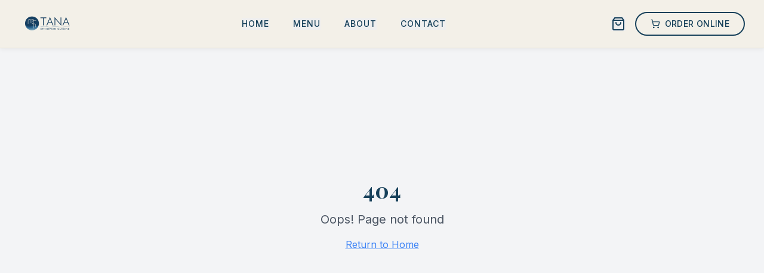

--- FILE ---
content_type: text/html; charset=utf-8
request_url: https://www.tanaethiopiancuisine.com/products/ayib-be-mitmita
body_size: 2418
content:

<!DOCTYPE html>
<html lang="en">
  <head>
    <meta charset="UTF-8" />
    <meta name="viewport" content="width=device-width, initial-scale=1.0" />
    <title>Tana Ethiopian Cuisine - Best Ethiopian Restaurant in Pittsburgh, PA | Authentic Ethiopian Food East Liberty</title>
    <meta name="description" content="Tana Ethiopian Cuisine - Pittsburgh's premier Ethiopian restaurant in East Liberty. Authentic injera, doro wot, vegetarian dishes & traditional Ethiopian spices. Open daily 5-8pm. Order online for pickup & delivery. Best Ethiopian food in Pittsburgh, PA." />
    <meta name="keywords" content="Ethiopian restaurant Pittsburgh, Ethiopian food Pittsburgh PA, injera Pittsburgh, doro wot Pittsburgh, East Liberty Ethiopian restaurant, Tana Ethiopian Cuisine, authentic Ethiopian dishes Pittsburgh, vegetarian Ethiopian food Pittsburgh, Ethiopian spices Pittsburgh, traditional Ethiopian cuisine Pittsburgh, Baum Boulevard restaurant, Pittsburgh ethnic dining, Ethiopian restaurant near me Pittsburgh, best Ethiopian food Pittsburgh, Ethiopian delivery Pittsburgh, Ethiopian takeout Pittsburgh, Shadyside Ethiopian food, Oakland Ethiopian restaurant, Lawrenceville Ethiopian cuisine" />
    <meta name="author" content="Tana Ethiopian Cuisine" />
    <meta name="geo.region" content="US-PA" />
    <meta name="geo.placename" content="Pittsburgh, Pennsylvania" />
    <meta name="geo.position" content="40.4406;-79.9959" />
    <meta name="ICBM" content="40.4406, -79.9959" />
    <meta name="robots" content="index, follow, max-image-preview:large, max-snippet:-1, max-video-preview:-1" />
    <meta name="googlebot" content="index, follow" />
    <link rel="canonical" href="https://tanaethiopiancuisine.com/" />

    <!-- Favicon using restaurant logo -->
    <link rel="icon" href="/lovable-uploads/6461d072-a558-4670-9ee5-f7916c79bd23.png" type="image/png">
    <link rel="apple-touch-icon" href="/lovable-uploads/6461d072-a558-4670-9ee5-f7916c79bd23.png">

    <!-- Open Graph / Facebook -->
    <meta property="og:type" content="restaurant" />
    <meta property="og:title" content="Tana Ethiopian Cuisine - Best Ethiopian Restaurant in Pittsburgh, PA" />
    <meta property="og:description" content="Experience authentic Ethiopian cuisine in Pittsburgh. Traditional dishes like doro wot, injera, and vegetarian specialties prepared with authentic spices. Located in East Liberty at 5929 Baum Blvd. Open daily 5-8pm." />
    <meta property="og:image" content="/lovable-uploads/6461d072-a558-4670-9ee5-f7916c79bd23.png" />
    <meta property="og:url" content="https://tanaethiopiancuisine.com" />
    <meta property="og:site_name" content="Tana Ethiopian Cuisine" />
    <meta property="og:locale" content="en_US" />
    <meta property="restaurant:contact_info:street_address" content="5929 Baum Blvd" />
    <meta property="restaurant:contact_info:locality" content="Pittsburgh" />
    <meta property="restaurant:contact_info:region" content="PA" />
    <meta property="restaurant:contact_info:postal_code" content="15206" />
    <meta property="restaurant:contact_info:country_name" content="United States" />

    <!-- Twitter Card -->
    <meta name="twitter:card" content="summary_large_image" />
    <meta name="twitter:title" content="Tana Ethiopian Cuisine - Best Ethiopian Restaurant in Pittsburgh, PA" />
    <meta name="twitter:description" content="Experience authentic Ethiopian cuisine in Pittsburgh. Traditional dishes prepared with authentic spices and time-honored recipes. Open daily 5-8pm." />
    <meta name="twitter:image" content="/lovable-uploads/6461d072-a558-4670-9ee5-f7916c79bd23.png" />

    <!-- Local Business Schema -->
    <script type="application/ld+json">
    {
      "@context": "https://schema.org",
      "@type": "Restaurant",
      "name": "Tana Ethiopian Cuisine",
      "image": "/lovable-uploads/6461d072-a558-4670-9ee5-f7916c79bd23.png",
      "description": "Authentic Ethiopian restaurant in Pittsburgh serving traditional dishes like injera, doro wot, and vegetarian specialties. Best Ethiopian food in Pittsburgh, PA.",
      "address": {
        "@type": "PostalAddress",
        "streetAddress": "5929 Baum Blvd",
        "addressLocality": "Pittsburgh",
        "addressRegion": "PA",
        "postalCode": "15206",
        "addressCountry": "US"
      },
      "geo": {
        "@type": "GeoCoordinates",
        "latitude": 40.4406,
        "longitude": -79.9959
      },
      "url": "https://tanaethiopiancuisine.com",
      "telephone": "+1-412-720-6766",
      "email": "tanaethiopiancuisinepitt@gmail.com",
      "servesCuisine": "Ethiopian",
      "priceRange": "$$",
      "acceptsReservations": true,
      "hasMenu": "https://order.toasttab.com/online/tana-ethiopian-cuisine-5929-baum-blvd",
      "openingHours": "Mo-Su 17:00-20:00",
      "aggregateRating": {
        "@type": "AggregateRating",
        "ratingValue": "4.8",
        "reviewCount": "500"
      },
      "areaServed": [
        "Pittsburgh",
        "East Liberty",
        "Shadyside",
        "Oakland",
        "Lawrenceville",
        "Bloomfield",
        "Friendship",
        "Highland Park"
      ]
    }
    </script>

    <!-- Additional SEO Schema -->
    <script type="application/ld+json">
    {
      "@context": "https://schema.org",
      "@type": "WebSite",
      "name": "Tana Ethiopian Cuisine",
      "url": "https://tanaethiopiancuisine.com",
      "potentialAction": {
        "@type": "SearchAction",
        "target": "https://tanaethiopiancuisine.com/menu?search={search_term_string}",
        "query-input": "required name=search_term_string"
      }
    }
    </script>
    <script type="module" crossorigin src="/assets/index-C6NCfl7g.js"></script>
    <link rel="stylesheet" crossorigin href="/assets/index-Cv_6p5Vr.css">
  <script defer src="https://www.tanaethiopiancuisine.com/~flock.js" data-proxy-url="https://www.tanaethiopiancuisine.com/~api/analytics"></script></head>

  <body>
    <div id="root"></div>
  </body>
</html>


--- FILE ---
content_type: text/javascript; charset=utf-8
request_url: https://www.tanaethiopiancuisine.com/assets/index-C6NCfl7g.js
body_size: 123914
content:
var id=e=>{throw TypeError(e)};var Va=(e,t,n)=>t.has(e)||id("Cannot "+n);var P=(e,t,n)=>(Va(e,t,"read from private field"),n?n.call(e):t.get(e)),te=(e,t,n)=>t.has(e)?id("Cannot add the same private member more than once"):t instanceof WeakSet?t.add(e):t.set(e,n),Y=(e,t,n,r)=>(Va(e,t,"write to private field"),r?r.call(e,n):t.set(e,n),n),Ue=(e,t,n)=>(Va(e,t,"access private method"),n);var Us=(e,t,n,r)=>({set _(o){Y(e,t,o,n)},get _(){return P(e,t,r)}});function Wv(e,t){for(var n=0;n<t.length;n++){const r=t[n];if(typeof r!="string"&&!Array.isArray(r)){for(const o in r)if(o!=="default"&&!(o in e)){const s=Object.getOwnPropertyDescriptor(r,o);s&&Object.defineProperty(e,o,s.get?s:{enumerable:!0,get:()=>r[o]})}}}return Object.freeze(Object.defineProperty(e,Symbol.toStringTag,{value:"Module"}))}(function(){const t=document.createElement("link").relList;if(t&&t.supports&&t.supports("modulepreload"))return;for(const o of document.querySelectorAll('link[rel="modulepreload"]'))r(o);new MutationObserver(o=>{for(const s of o)if(s.type==="childList")for(const i of s.addedNodes)i.tagName==="LINK"&&i.rel==="modulepreload"&&r(i)}).observe(document,{childList:!0,subtree:!0});function n(o){const s={};return o.integrity&&(s.integrity=o.integrity),o.referrerPolicy&&(s.referrerPolicy=o.referrerPolicy),o.crossOrigin==="use-credentials"?s.credentials="include":o.crossOrigin==="anonymous"?s.credentials="omit":s.credentials="same-origin",s}function r(o){if(o.ep)return;o.ep=!0;const s=n(o);fetch(o.href,s)}})();function fp(e){return e&&e.__esModule&&Object.prototype.hasOwnProperty.call(e,"default")?e.default:e}var pp={exports:{}},sa={},hp={exports:{}},q={};/**
 * @license React
 * react.production.min.js
 *
 * Copyright (c) Facebook, Inc. and its affiliates.
 *
 * This source code is licensed under the MIT license found in the
 * LICENSE file in the root directory of this source tree.
 */var Rs=Symbol.for("react.element"),Qv=Symbol.for("react.portal"),Kv=Symbol.for("react.fragment"),Gv=Symbol.for("react.strict_mode"),Yv=Symbol.for("react.profiler"),qv=Symbol.for("react.provider"),Xv=Symbol.for("react.context"),Zv=Symbol.for("react.forward_ref"),Jv=Symbol.for("react.suspense"),e0=Symbol.for("react.memo"),t0=Symbol.for("react.lazy"),ad=Symbol.iterator;function n0(e){return e===null||typeof e!="object"?null:(e=ad&&e[ad]||e["@@iterator"],typeof e=="function"?e:null)}var mp={isMounted:function(){return!1},enqueueForceUpdate:function(){},enqueueReplaceState:function(){},enqueueSetState:function(){}},gp=Object.assign,vp={};function ho(e,t,n){this.props=e,this.context=t,this.refs=vp,this.updater=n||mp}ho.prototype.isReactComponent={};ho.prototype.setState=function(e,t){if(typeof e!="object"&&typeof e!="function"&&e!=null)throw Error("setState(...): takes an object of state variables to update or a function which returns an object of state variables.");this.updater.enqueueSetState(this,e,t,"setState")};ho.prototype.forceUpdate=function(e){this.updater.enqueueForceUpdate(this,e,"forceUpdate")};function yp(){}yp.prototype=ho.prototype;function Fc(e,t,n){this.props=e,this.context=t,this.refs=vp,this.updater=n||mp}var zc=Fc.prototype=new yp;zc.constructor=Fc;gp(zc,ho.prototype);zc.isPureReactComponent=!0;var ld=Array.isArray,xp=Object.prototype.hasOwnProperty,$c={current:null},wp={key:!0,ref:!0,__self:!0,__source:!0};function bp(e,t,n){var r,o={},s=null,i=null;if(t!=null)for(r in t.ref!==void 0&&(i=t.ref),t.key!==void 0&&(s=""+t.key),t)xp.call(t,r)&&!wp.hasOwnProperty(r)&&(o[r]=t[r]);var a=arguments.length-2;if(a===1)o.children=n;else if(1<a){for(var l=Array(a),c=0;c<a;c++)l[c]=arguments[c+2];o.children=l}if(e&&e.defaultProps)for(r in a=e.defaultProps,a)o[r]===void 0&&(o[r]=a[r]);return{$$typeof:Rs,type:e,key:s,ref:i,props:o,_owner:$c.current}}function r0(e,t){return{$$typeof:Rs,type:e.type,key:t,ref:e.ref,props:e.props,_owner:e._owner}}function Bc(e){return typeof e=="object"&&e!==null&&e.$$typeof===Rs}function o0(e){var t={"=":"=0",":":"=2"};return"$"+e.replace(/[=:]/g,function(n){return t[n]})}var cd=/\/+/g;function Ha(e,t){return typeof e=="object"&&e!==null&&e.key!=null?o0(""+e.key):t.toString(36)}function di(e,t,n,r,o){var s=typeof e;(s==="undefined"||s==="boolean")&&(e=null);var i=!1;if(e===null)i=!0;else switch(s){case"string":case"number":i=!0;break;case"object":switch(e.$$typeof){case Rs:case Qv:i=!0}}if(i)return i=e,o=o(i),e=r===""?"."+Ha(i,0):r,ld(o)?(n="",e!=null&&(n=e.replace(cd,"$&/")+"/"),di(o,t,n,"",function(c){return c})):o!=null&&(Bc(o)&&(o=r0(o,n+(!o.key||i&&i.key===o.key?"":(""+o.key).replace(cd,"$&/")+"/")+e)),t.push(o)),1;if(i=0,r=r===""?".":r+":",ld(e))for(var a=0;a<e.length;a++){s=e[a];var l=r+Ha(s,a);i+=di(s,t,n,l,o)}else if(l=n0(e),typeof l=="function")for(e=l.call(e),a=0;!(s=e.next()).done;)s=s.value,l=r+Ha(s,a++),i+=di(s,t,n,l,o);else if(s==="object")throw t=String(e),Error("Objects are not valid as a React child (found: "+(t==="[object Object]"?"object with keys {"+Object.keys(e).join(", ")+"}":t)+"). If you meant to render a collection of children, use an array instead.");return i}function Vs(e,t,n){if(e==null)return e;var r=[],o=0;return di(e,r,"","",function(s){return t.call(n,s,o++)}),r}function s0(e){if(e._status===-1){var t=e._result;t=t(),t.then(function(n){(e._status===0||e._status===-1)&&(e._status=1,e._result=n)},function(n){(e._status===0||e._status===-1)&&(e._status=2,e._result=n)}),e._status===-1&&(e._status=0,e._result=t)}if(e._status===1)return e._result.default;throw e._result}var Je={current:null},fi={transition:null},i0={ReactCurrentDispatcher:Je,ReactCurrentBatchConfig:fi,ReactCurrentOwner:$c};function Sp(){throw Error("act(...) is not supported in production builds of React.")}q.Children={map:Vs,forEach:function(e,t,n){Vs(e,function(){t.apply(this,arguments)},n)},count:function(e){var t=0;return Vs(e,function(){t++}),t},toArray:function(e){return Vs(e,function(t){return t})||[]},only:function(e){if(!Bc(e))throw Error("React.Children.only expected to receive a single React element child.");return e}};q.Component=ho;q.Fragment=Kv;q.Profiler=Yv;q.PureComponent=Fc;q.StrictMode=Gv;q.Suspense=Jv;q.__SECRET_INTERNALS_DO_NOT_USE_OR_YOU_WILL_BE_FIRED=i0;q.act=Sp;q.cloneElement=function(e,t,n){if(e==null)throw Error("React.cloneElement(...): The argument must be a React element, but you passed "+e+".");var r=gp({},e.props),o=e.key,s=e.ref,i=e._owner;if(t!=null){if(t.ref!==void 0&&(s=t.ref,i=$c.current),t.key!==void 0&&(o=""+t.key),e.type&&e.type.defaultProps)var a=e.type.defaultProps;for(l in t)xp.call(t,l)&&!wp.hasOwnProperty(l)&&(r[l]=t[l]===void 0&&a!==void 0?a[l]:t[l])}var l=arguments.length-2;if(l===1)r.children=n;else if(1<l){a=Array(l);for(var c=0;c<l;c++)a[c]=arguments[c+2];r.children=a}return{$$typeof:Rs,type:e.type,key:o,ref:s,props:r,_owner:i}};q.createContext=function(e){return e={$$typeof:Xv,_currentValue:e,_currentValue2:e,_threadCount:0,Provider:null,Consumer:null,_defaultValue:null,_globalName:null},e.Provider={$$typeof:qv,_context:e},e.Consumer=e};q.createElement=bp;q.createFactory=function(e){var t=bp.bind(null,e);return t.type=e,t};q.createRef=function(){return{current:null}};q.forwardRef=function(e){return{$$typeof:Zv,render:e}};q.isValidElement=Bc;q.lazy=function(e){return{$$typeof:t0,_payload:{_status:-1,_result:e},_init:s0}};q.memo=function(e,t){return{$$typeof:e0,type:e,compare:t===void 0?null:t}};q.startTransition=function(e){var t=fi.transition;fi.transition={};try{e()}finally{fi.transition=t}};q.unstable_act=Sp;q.useCallback=function(e,t){return Je.current.useCallback(e,t)};q.useContext=function(e){return Je.current.useContext(e)};q.useDebugValue=function(){};q.useDeferredValue=function(e){return Je.current.useDeferredValue(e)};q.useEffect=function(e,t){return Je.current.useEffect(e,t)};q.useId=function(){return Je.current.useId()};q.useImperativeHandle=function(e,t,n){return Je.current.useImperativeHandle(e,t,n)};q.useInsertionEffect=function(e,t){return Je.current.useInsertionEffect(e,t)};q.useLayoutEffect=function(e,t){return Je.current.useLayoutEffect(e,t)};q.useMemo=function(e,t){return Je.current.useMemo(e,t)};q.useReducer=function(e,t,n){return Je.current.useReducer(e,t,n)};q.useRef=function(e){return Je.current.useRef(e)};q.useState=function(e){return Je.current.useState(e)};q.useSyncExternalStore=function(e,t,n){return Je.current.useSyncExternalStore(e,t,n)};q.useTransition=function(){return Je.current.useTransition()};q.version="18.3.1";hp.exports=q;var w=hp.exports;const L=fp(w),Cp=Wv({__proto__:null,default:L},[w]);/**
 * @license React
 * react-jsx-runtime.production.min.js
 *
 * Copyright (c) Facebook, Inc. and its affiliates.
 *
 * This source code is licensed under the MIT license found in the
 * LICENSE file in the root directory of this source tree.
 */var a0=w,l0=Symbol.for("react.element"),c0=Symbol.for("react.fragment"),u0=Object.prototype.hasOwnProperty,d0=a0.__SECRET_INTERNALS_DO_NOT_USE_OR_YOU_WILL_BE_FIRED.ReactCurrentOwner,f0={key:!0,ref:!0,__self:!0,__source:!0};function Ep(e,t,n){var r,o={},s=null,i=null;n!==void 0&&(s=""+n),t.key!==void 0&&(s=""+t.key),t.ref!==void 0&&(i=t.ref);for(r in t)u0.call(t,r)&&!f0.hasOwnProperty(r)&&(o[r]=t[r]);if(e&&e.defaultProps)for(r in t=e.defaultProps,t)o[r]===void 0&&(o[r]=t[r]);return{$$typeof:l0,type:e,key:s,ref:i,props:o,_owner:d0.current}}sa.Fragment=c0;sa.jsx=Ep;sa.jsxs=Ep;pp.exports=sa;var u=pp.exports,Np={exports:{}},yt={},kp={exports:{}},jp={};/**
 * @license React
 * scheduler.production.min.js
 *
 * Copyright (c) Facebook, Inc. and its affiliates.
 *
 * This source code is licensed under the MIT license found in the
 * LICENSE file in the root directory of this source tree.
 */(function(e){function t(j,A){var z=j.length;j.push(A);e:for(;0<z;){var D=z-1>>>1,U=j[D];if(0<o(U,A))j[D]=A,j[z]=U,z=D;else break e}}function n(j){return j.length===0?null:j[0]}function r(j){if(j.length===0)return null;var A=j[0],z=j.pop();if(z!==A){j[0]=z;e:for(var D=0,U=j.length,K=U>>>1;D<K;){var J=2*(D+1)-1,Oe=j[J],X=J+1,de=j[X];if(0>o(Oe,z))X<U&&0>o(de,Oe)?(j[D]=de,j[X]=z,D=X):(j[D]=Oe,j[J]=z,D=J);else if(X<U&&0>o(de,z))j[D]=de,j[X]=z,D=X;else break e}}return A}function o(j,A){var z=j.sortIndex-A.sortIndex;return z!==0?z:j.id-A.id}if(typeof performance=="object"&&typeof performance.now=="function"){var s=performance;e.unstable_now=function(){return s.now()}}else{var i=Date,a=i.now();e.unstable_now=function(){return i.now()-a}}var l=[],c=[],p=1,f=null,d=3,x=!1,g=!1,v=!1,b=typeof setTimeout=="function"?setTimeout:null,h=typeof clearTimeout=="function"?clearTimeout:null,m=typeof setImmediate<"u"?setImmediate:null;typeof navigator<"u"&&navigator.scheduling!==void 0&&navigator.scheduling.isInputPending!==void 0&&navigator.scheduling.isInputPending.bind(navigator.scheduling);function y(j){for(var A=n(c);A!==null;){if(A.callback===null)r(c);else if(A.startTime<=j)r(c),A.sortIndex=A.expirationTime,t(l,A);else break;A=n(c)}}function S(j){if(v=!1,y(j),!g)if(n(l)!==null)g=!0,$(C);else{var A=n(c);A!==null&&W(S,A.startTime-j)}}function C(j,A){g=!1,v&&(v=!1,h(N),N=-1),x=!0;var z=d;try{for(y(A),f=n(l);f!==null&&(!(f.expirationTime>A)||j&&!M());){var D=f.callback;if(typeof D=="function"){f.callback=null,d=f.priorityLevel;var U=D(f.expirationTime<=A);A=e.unstable_now(),typeof U=="function"?f.callback=U:f===n(l)&&r(l),y(A)}else r(l);f=n(l)}if(f!==null)var K=!0;else{var J=n(c);J!==null&&W(S,J.startTime-A),K=!1}return K}finally{f=null,d=z,x=!1}}var k=!1,E=null,N=-1,T=5,R=-1;function M(){return!(e.unstable_now()-R<T)}function I(){if(E!==null){var j=e.unstable_now();R=j;var A=!0;try{A=E(!0,j)}finally{A?V():(k=!1,E=null)}}else k=!1}var V;if(typeof m=="function")V=function(){m(I)};else if(typeof MessageChannel<"u"){var _=new MessageChannel,H=_.port2;_.port1.onmessage=I,V=function(){H.postMessage(null)}}else V=function(){b(I,0)};function $(j){E=j,k||(k=!0,V())}function W(j,A){N=b(function(){j(e.unstable_now())},A)}e.unstable_IdlePriority=5,e.unstable_ImmediatePriority=1,e.unstable_LowPriority=4,e.unstable_NormalPriority=3,e.unstable_Profiling=null,e.unstable_UserBlockingPriority=2,e.unstable_cancelCallback=function(j){j.callback=null},e.unstable_continueExecution=function(){g||x||(g=!0,$(C))},e.unstable_forceFrameRate=function(j){0>j||125<j?console.error("forceFrameRate takes a positive int between 0 and 125, forcing frame rates higher than 125 fps is not supported"):T=0<j?Math.floor(1e3/j):5},e.unstable_getCurrentPriorityLevel=function(){return d},e.unstable_getFirstCallbackNode=function(){return n(l)},e.unstable_next=function(j){switch(d){case 1:case 2:case 3:var A=3;break;default:A=d}var z=d;d=A;try{return j()}finally{d=z}},e.unstable_pauseExecution=function(){},e.unstable_requestPaint=function(){},e.unstable_runWithPriority=function(j,A){switch(j){case 1:case 2:case 3:case 4:case 5:break;default:j=3}var z=d;d=j;try{return A()}finally{d=z}},e.unstable_scheduleCallback=function(j,A,z){var D=e.unstable_now();switch(typeof z=="object"&&z!==null?(z=z.delay,z=typeof z=="number"&&0<z?D+z:D):z=D,j){case 1:var U=-1;break;case 2:U=250;break;case 5:U=1073741823;break;case 4:U=1e4;break;default:U=5e3}return U=z+U,j={id:p++,callback:A,priorityLevel:j,startTime:z,expirationTime:U,sortIndex:-1},z>D?(j.sortIndex=z,t(c,j),n(l)===null&&j===n(c)&&(v?(h(N),N=-1):v=!0,W(S,z-D))):(j.sortIndex=U,t(l,j),g||x||(g=!0,$(C))),j},e.unstable_shouldYield=M,e.unstable_wrapCallback=function(j){var A=d;return function(){var z=d;d=A;try{return j.apply(this,arguments)}finally{d=z}}}})(jp);kp.exports=jp;var p0=kp.exports;/**
 * @license React
 * react-dom.production.min.js
 *
 * Copyright (c) Facebook, Inc. and its affiliates.
 *
 * This source code is licensed under the MIT license found in the
 * LICENSE file in the root directory of this source tree.
 */var h0=w,vt=p0;function O(e){for(var t="https://reactjs.org/docs/error-decoder.html?invariant="+e,n=1;n<arguments.length;n++)t+="&args[]="+encodeURIComponent(arguments[n]);return"Minified React error #"+e+"; visit "+t+" for the full message or use the non-minified dev environment for full errors and additional helpful warnings."}var Pp=new Set,es={};function Sr(e,t){oo(e,t),oo(e+"Capture",t)}function oo(e,t){for(es[e]=t,e=0;e<t.length;e++)Pp.add(t[e])}var un=!(typeof window>"u"||typeof window.document>"u"||typeof window.document.createElement>"u"),Nl=Object.prototype.hasOwnProperty,m0=/^[:A-Z_a-z\u00C0-\u00D6\u00D8-\u00F6\u00F8-\u02FF\u0370-\u037D\u037F-\u1FFF\u200C-\u200D\u2070-\u218F\u2C00-\u2FEF\u3001-\uD7FF\uF900-\uFDCF\uFDF0-\uFFFD][:A-Z_a-z\u00C0-\u00D6\u00D8-\u00F6\u00F8-\u02FF\u0370-\u037D\u037F-\u1FFF\u200C-\u200D\u2070-\u218F\u2C00-\u2FEF\u3001-\uD7FF\uF900-\uFDCF\uFDF0-\uFFFD\-.0-9\u00B7\u0300-\u036F\u203F-\u2040]*$/,ud={},dd={};function g0(e){return Nl.call(dd,e)?!0:Nl.call(ud,e)?!1:m0.test(e)?dd[e]=!0:(ud[e]=!0,!1)}function v0(e,t,n,r){if(n!==null&&n.type===0)return!1;switch(typeof t){case"function":case"symbol":return!0;case"boolean":return r?!1:n!==null?!n.acceptsBooleans:(e=e.toLowerCase().slice(0,5),e!=="data-"&&e!=="aria-");default:return!1}}function y0(e,t,n,r){if(t===null||typeof t>"u"||v0(e,t,n,r))return!0;if(r)return!1;if(n!==null)switch(n.type){case 3:return!t;case 4:return t===!1;case 5:return isNaN(t);case 6:return isNaN(t)||1>t}return!1}function et(e,t,n,r,o,s,i){this.acceptsBooleans=t===2||t===3||t===4,this.attributeName=r,this.attributeNamespace=o,this.mustUseProperty=n,this.propertyName=e,this.type=t,this.sanitizeURL=s,this.removeEmptyString=i}var $e={};"children dangerouslySetInnerHTML defaultValue defaultChecked innerHTML suppressContentEditableWarning suppressHydrationWarning style".split(" ").forEach(function(e){$e[e]=new et(e,0,!1,e,null,!1,!1)});[["acceptCharset","accept-charset"],["className","class"],["htmlFor","for"],["httpEquiv","http-equiv"]].forEach(function(e){var t=e[0];$e[t]=new et(t,1,!1,e[1],null,!1,!1)});["contentEditable","draggable","spellCheck","value"].forEach(function(e){$e[e]=new et(e,2,!1,e.toLowerCase(),null,!1,!1)});["autoReverse","externalResourcesRequired","focusable","preserveAlpha"].forEach(function(e){$e[e]=new et(e,2,!1,e,null,!1,!1)});"allowFullScreen async autoFocus autoPlay controls default defer disabled disablePictureInPicture disableRemotePlayback formNoValidate hidden loop noModule noValidate open playsInline readOnly required reversed scoped seamless itemScope".split(" ").forEach(function(e){$e[e]=new et(e,3,!1,e.toLowerCase(),null,!1,!1)});["checked","multiple","muted","selected"].forEach(function(e){$e[e]=new et(e,3,!0,e,null,!1,!1)});["capture","download"].forEach(function(e){$e[e]=new et(e,4,!1,e,null,!1,!1)});["cols","rows","size","span"].forEach(function(e){$e[e]=new et(e,6,!1,e,null,!1,!1)});["rowSpan","start"].forEach(function(e){$e[e]=new et(e,5,!1,e.toLowerCase(),null,!1,!1)});var Uc=/[\-:]([a-z])/g;function Vc(e){return e[1].toUpperCase()}"accent-height alignment-baseline arabic-form baseline-shift cap-height clip-path clip-rule color-interpolation color-interpolation-filters color-profile color-rendering dominant-baseline enable-background fill-opacity fill-rule flood-color flood-opacity font-family font-size font-size-adjust font-stretch font-style font-variant font-weight glyph-name glyph-orientation-horizontal glyph-orientation-vertical horiz-adv-x horiz-origin-x image-rendering letter-spacing lighting-color marker-end marker-mid marker-start overline-position overline-thickness paint-order panose-1 pointer-events rendering-intent shape-rendering stop-color stop-opacity strikethrough-position strikethrough-thickness stroke-dasharray stroke-dashoffset stroke-linecap stroke-linejoin stroke-miterlimit stroke-opacity stroke-width text-anchor text-decoration text-rendering underline-position underline-thickness unicode-bidi unicode-range units-per-em v-alphabetic v-hanging v-ideographic v-mathematical vector-effect vert-adv-y vert-origin-x vert-origin-y word-spacing writing-mode xmlns:xlink x-height".split(" ").forEach(function(e){var t=e.replace(Uc,Vc);$e[t]=new et(t,1,!1,e,null,!1,!1)});"xlink:actuate xlink:arcrole xlink:role xlink:show xlink:title xlink:type".split(" ").forEach(function(e){var t=e.replace(Uc,Vc);$e[t]=new et(t,1,!1,e,"http://www.w3.org/1999/xlink",!1,!1)});["xml:base","xml:lang","xml:space"].forEach(function(e){var t=e.replace(Uc,Vc);$e[t]=new et(t,1,!1,e,"http://www.w3.org/XML/1998/namespace",!1,!1)});["tabIndex","crossOrigin"].forEach(function(e){$e[e]=new et(e,1,!1,e.toLowerCase(),null,!1,!1)});$e.xlinkHref=new et("xlinkHref",1,!1,"xlink:href","http://www.w3.org/1999/xlink",!0,!1);["src","href","action","formAction"].forEach(function(e){$e[e]=new et(e,1,!1,e.toLowerCase(),null,!0,!0)});function Hc(e,t,n,r){var o=$e.hasOwnProperty(t)?$e[t]:null;(o!==null?o.type!==0:r||!(2<t.length)||t[0]!=="o"&&t[0]!=="O"||t[1]!=="n"&&t[1]!=="N")&&(y0(t,n,o,r)&&(n=null),r||o===null?g0(t)&&(n===null?e.removeAttribute(t):e.setAttribute(t,""+n)):o.mustUseProperty?e[o.propertyName]=n===null?o.type===3?!1:"":n:(t=o.attributeName,r=o.attributeNamespace,n===null?e.removeAttribute(t):(o=o.type,n=o===3||o===4&&n===!0?"":""+n,r?e.setAttributeNS(r,t,n):e.setAttribute(t,n))))}var gn=h0.__SECRET_INTERNALS_DO_NOT_USE_OR_YOU_WILL_BE_FIRED,Hs=Symbol.for("react.element"),Tr=Symbol.for("react.portal"),Rr=Symbol.for("react.fragment"),Wc=Symbol.for("react.strict_mode"),kl=Symbol.for("react.profiler"),Tp=Symbol.for("react.provider"),Rp=Symbol.for("react.context"),Qc=Symbol.for("react.forward_ref"),jl=Symbol.for("react.suspense"),Pl=Symbol.for("react.suspense_list"),Kc=Symbol.for("react.memo"),Sn=Symbol.for("react.lazy"),Op=Symbol.for("react.offscreen"),fd=Symbol.iterator;function Po(e){return e===null||typeof e!="object"?null:(e=fd&&e[fd]||e["@@iterator"],typeof e=="function"?e:null)}var we=Object.assign,Wa;function Fo(e){if(Wa===void 0)try{throw Error()}catch(n){var t=n.stack.trim().match(/\n( *(at )?)/);Wa=t&&t[1]||""}return`
`+Wa+e}var Qa=!1;function Ka(e,t){if(!e||Qa)return"";Qa=!0;var n=Error.prepareStackTrace;Error.prepareStackTrace=void 0;try{if(t)if(t=function(){throw Error()},Object.defineProperty(t.prototype,"props",{set:function(){throw Error()}}),typeof Reflect=="object"&&Reflect.construct){try{Reflect.construct(t,[])}catch(c){var r=c}Reflect.construct(e,[],t)}else{try{t.call()}catch(c){r=c}e.call(t.prototype)}else{try{throw Error()}catch(c){r=c}e()}}catch(c){if(c&&r&&typeof c.stack=="string"){for(var o=c.stack.split(`
`),s=r.stack.split(`
`),i=o.length-1,a=s.length-1;1<=i&&0<=a&&o[i]!==s[a];)a--;for(;1<=i&&0<=a;i--,a--)if(o[i]!==s[a]){if(i!==1||a!==1)do if(i--,a--,0>a||o[i]!==s[a]){var l=`
`+o[i].replace(" at new "," at ");return e.displayName&&l.includes("<anonymous>")&&(l=l.replace("<anonymous>",e.displayName)),l}while(1<=i&&0<=a);break}}}finally{Qa=!1,Error.prepareStackTrace=n}return(e=e?e.displayName||e.name:"")?Fo(e):""}function x0(e){switch(e.tag){case 5:return Fo(e.type);case 16:return Fo("Lazy");case 13:return Fo("Suspense");case 19:return Fo("SuspenseList");case 0:case 2:case 15:return e=Ka(e.type,!1),e;case 11:return e=Ka(e.type.render,!1),e;case 1:return e=Ka(e.type,!0),e;default:return""}}function Tl(e){if(e==null)return null;if(typeof e=="function")return e.displayName||e.name||null;if(typeof e=="string")return e;switch(e){case Rr:return"Fragment";case Tr:return"Portal";case kl:return"Profiler";case Wc:return"StrictMode";case jl:return"Suspense";case Pl:return"SuspenseList"}if(typeof e=="object")switch(e.$$typeof){case Rp:return(e.displayName||"Context")+".Consumer";case Tp:return(e._context.displayName||"Context")+".Provider";case Qc:var t=e.render;return e=e.displayName,e||(e=t.displayName||t.name||"",e=e!==""?"ForwardRef("+e+")":"ForwardRef"),e;case Kc:return t=e.displayName||null,t!==null?t:Tl(e.type)||"Memo";case Sn:t=e._payload,e=e._init;try{return Tl(e(t))}catch{}}return null}function w0(e){var t=e.type;switch(e.tag){case 24:return"Cache";case 9:return(t.displayName||"Context")+".Consumer";case 10:return(t._context.displayName||"Context")+".Provider";case 18:return"DehydratedFragment";case 11:return e=t.render,e=e.displayName||e.name||"",t.displayName||(e!==""?"ForwardRef("+e+")":"ForwardRef");case 7:return"Fragment";case 5:return t;case 4:return"Portal";case 3:return"Root";case 6:return"Text";case 16:return Tl(t);case 8:return t===Wc?"StrictMode":"Mode";case 22:return"Offscreen";case 12:return"Profiler";case 21:return"Scope";case 13:return"Suspense";case 19:return"SuspenseList";case 25:return"TracingMarker";case 1:case 0:case 17:case 2:case 14:case 15:if(typeof t=="function")return t.displayName||t.name||null;if(typeof t=="string")return t}return null}function Vn(e){switch(typeof e){case"boolean":case"number":case"string":case"undefined":return e;case"object":return e;default:return""}}function Ap(e){var t=e.type;return(e=e.nodeName)&&e.toLowerCase()==="input"&&(t==="checkbox"||t==="radio")}function b0(e){var t=Ap(e)?"checked":"value",n=Object.getOwnPropertyDescriptor(e.constructor.prototype,t),r=""+e[t];if(!e.hasOwnProperty(t)&&typeof n<"u"&&typeof n.get=="function"&&typeof n.set=="function"){var o=n.get,s=n.set;return Object.defineProperty(e,t,{configurable:!0,get:function(){return o.call(this)},set:function(i){r=""+i,s.call(this,i)}}),Object.defineProperty(e,t,{enumerable:n.enumerable}),{getValue:function(){return r},setValue:function(i){r=""+i},stopTracking:function(){e._valueTracker=null,delete e[t]}}}}function Ws(e){e._valueTracker||(e._valueTracker=b0(e))}function Mp(e){if(!e)return!1;var t=e._valueTracker;if(!t)return!0;var n=t.getValue(),r="";return e&&(r=Ap(e)?e.checked?"true":"false":e.value),e=r,e!==n?(t.setValue(e),!0):!1}function ji(e){if(e=e||(typeof document<"u"?document:void 0),typeof e>"u")return null;try{return e.activeElement||e.body}catch{return e.body}}function Rl(e,t){var n=t.checked;return we({},t,{defaultChecked:void 0,defaultValue:void 0,value:void 0,checked:n??e._wrapperState.initialChecked})}function pd(e,t){var n=t.defaultValue==null?"":t.defaultValue,r=t.checked!=null?t.checked:t.defaultChecked;n=Vn(t.value!=null?t.value:n),e._wrapperState={initialChecked:r,initialValue:n,controlled:t.type==="checkbox"||t.type==="radio"?t.checked!=null:t.value!=null}}function _p(e,t){t=t.checked,t!=null&&Hc(e,"checked",t,!1)}function Ol(e,t){_p(e,t);var n=Vn(t.value),r=t.type;if(n!=null)r==="number"?(n===0&&e.value===""||e.value!=n)&&(e.value=""+n):e.value!==""+n&&(e.value=""+n);else if(r==="submit"||r==="reset"){e.removeAttribute("value");return}t.hasOwnProperty("value")?Al(e,t.type,n):t.hasOwnProperty("defaultValue")&&Al(e,t.type,Vn(t.defaultValue)),t.checked==null&&t.defaultChecked!=null&&(e.defaultChecked=!!t.defaultChecked)}function hd(e,t,n){if(t.hasOwnProperty("value")||t.hasOwnProperty("defaultValue")){var r=t.type;if(!(r!=="submit"&&r!=="reset"||t.value!==void 0&&t.value!==null))return;t=""+e._wrapperState.initialValue,n||t===e.value||(e.value=t),e.defaultValue=t}n=e.name,n!==""&&(e.name=""),e.defaultChecked=!!e._wrapperState.initialChecked,n!==""&&(e.name=n)}function Al(e,t,n){(t!=="number"||ji(e.ownerDocument)!==e)&&(n==null?e.defaultValue=""+e._wrapperState.initialValue:e.defaultValue!==""+n&&(e.defaultValue=""+n))}var zo=Array.isArray;function Br(e,t,n,r){if(e=e.options,t){t={};for(var o=0;o<n.length;o++)t["$"+n[o]]=!0;for(n=0;n<e.length;n++)o=t.hasOwnProperty("$"+e[n].value),e[n].selected!==o&&(e[n].selected=o),o&&r&&(e[n].defaultSelected=!0)}else{for(n=""+Vn(n),t=null,o=0;o<e.length;o++){if(e[o].value===n){e[o].selected=!0,r&&(e[o].defaultSelected=!0);return}t!==null||e[o].disabled||(t=e[o])}t!==null&&(t.selected=!0)}}function Ml(e,t){if(t.dangerouslySetInnerHTML!=null)throw Error(O(91));return we({},t,{value:void 0,defaultValue:void 0,children:""+e._wrapperState.initialValue})}function md(e,t){var n=t.value;if(n==null){if(n=t.children,t=t.defaultValue,n!=null){if(t!=null)throw Error(O(92));if(zo(n)){if(1<n.length)throw Error(O(93));n=n[0]}t=n}t==null&&(t=""),n=t}e._wrapperState={initialValue:Vn(n)}}function Lp(e,t){var n=Vn(t.value),r=Vn(t.defaultValue);n!=null&&(n=""+n,n!==e.value&&(e.value=n),t.defaultValue==null&&e.defaultValue!==n&&(e.defaultValue=n)),r!=null&&(e.defaultValue=""+r)}function gd(e){var t=e.textContent;t===e._wrapperState.initialValue&&t!==""&&t!==null&&(e.value=t)}function Ip(e){switch(e){case"svg":return"http://www.w3.org/2000/svg";case"math":return"http://www.w3.org/1998/Math/MathML";default:return"http://www.w3.org/1999/xhtml"}}function _l(e,t){return e==null||e==="http://www.w3.org/1999/xhtml"?Ip(t):e==="http://www.w3.org/2000/svg"&&t==="foreignObject"?"http://www.w3.org/1999/xhtml":e}var Qs,Dp=function(e){return typeof MSApp<"u"&&MSApp.execUnsafeLocalFunction?function(t,n,r,o){MSApp.execUnsafeLocalFunction(function(){return e(t,n,r,o)})}:e}(function(e,t){if(e.namespaceURI!=="http://www.w3.org/2000/svg"||"innerHTML"in e)e.innerHTML=t;else{for(Qs=Qs||document.createElement("div"),Qs.innerHTML="<svg>"+t.valueOf().toString()+"</svg>",t=Qs.firstChild;e.firstChild;)e.removeChild(e.firstChild);for(;t.firstChild;)e.appendChild(t.firstChild)}});function ts(e,t){if(t){var n=e.firstChild;if(n&&n===e.lastChild&&n.nodeType===3){n.nodeValue=t;return}}e.textContent=t}var Vo={animationIterationCount:!0,aspectRatio:!0,borderImageOutset:!0,borderImageSlice:!0,borderImageWidth:!0,boxFlex:!0,boxFlexGroup:!0,boxOrdinalGroup:!0,columnCount:!0,columns:!0,flex:!0,flexGrow:!0,flexPositive:!0,flexShrink:!0,flexNegative:!0,flexOrder:!0,gridArea:!0,gridRow:!0,gridRowEnd:!0,gridRowSpan:!0,gridRowStart:!0,gridColumn:!0,gridColumnEnd:!0,gridColumnSpan:!0,gridColumnStart:!0,fontWeight:!0,lineClamp:!0,lineHeight:!0,opacity:!0,order:!0,orphans:!0,tabSize:!0,widows:!0,zIndex:!0,zoom:!0,fillOpacity:!0,floodOpacity:!0,stopOpacity:!0,strokeDasharray:!0,strokeDashoffset:!0,strokeMiterlimit:!0,strokeOpacity:!0,strokeWidth:!0},S0=["Webkit","ms","Moz","O"];Object.keys(Vo).forEach(function(e){S0.forEach(function(t){t=t+e.charAt(0).toUpperCase()+e.substring(1),Vo[t]=Vo[e]})});function Fp(e,t,n){return t==null||typeof t=="boolean"||t===""?"":n||typeof t!="number"||t===0||Vo.hasOwnProperty(e)&&Vo[e]?(""+t).trim():t+"px"}function zp(e,t){e=e.style;for(var n in t)if(t.hasOwnProperty(n)){var r=n.indexOf("--")===0,o=Fp(n,t[n],r);n==="float"&&(n="cssFloat"),r?e.setProperty(n,o):e[n]=o}}var C0=we({menuitem:!0},{area:!0,base:!0,br:!0,col:!0,embed:!0,hr:!0,img:!0,input:!0,keygen:!0,link:!0,meta:!0,param:!0,source:!0,track:!0,wbr:!0});function Ll(e,t){if(t){if(C0[e]&&(t.children!=null||t.dangerouslySetInnerHTML!=null))throw Error(O(137,e));if(t.dangerouslySetInnerHTML!=null){if(t.children!=null)throw Error(O(60));if(typeof t.dangerouslySetInnerHTML!="object"||!("__html"in t.dangerouslySetInnerHTML))throw Error(O(61))}if(t.style!=null&&typeof t.style!="object")throw Error(O(62))}}function Il(e,t){if(e.indexOf("-")===-1)return typeof t.is=="string";switch(e){case"annotation-xml":case"color-profile":case"font-face":case"font-face-src":case"font-face-uri":case"font-face-format":case"font-face-name":case"missing-glyph":return!1;default:return!0}}var Dl=null;function Gc(e){return e=e.target||e.srcElement||window,e.correspondingUseElement&&(e=e.correspondingUseElement),e.nodeType===3?e.parentNode:e}var Fl=null,Ur=null,Vr=null;function vd(e){if(e=Ms(e)){if(typeof Fl!="function")throw Error(O(280));var t=e.stateNode;t&&(t=ua(t),Fl(e.stateNode,e.type,t))}}function $p(e){Ur?Vr?Vr.push(e):Vr=[e]:Ur=e}function Bp(){if(Ur){var e=Ur,t=Vr;if(Vr=Ur=null,vd(e),t)for(e=0;e<t.length;e++)vd(t[e])}}function Up(e,t){return e(t)}function Vp(){}var Ga=!1;function Hp(e,t,n){if(Ga)return e(t,n);Ga=!0;try{return Up(e,t,n)}finally{Ga=!1,(Ur!==null||Vr!==null)&&(Vp(),Bp())}}function ns(e,t){var n=e.stateNode;if(n===null)return null;var r=ua(n);if(r===null)return null;n=r[t];e:switch(t){case"onClick":case"onClickCapture":case"onDoubleClick":case"onDoubleClickCapture":case"onMouseDown":case"onMouseDownCapture":case"onMouseMove":case"onMouseMoveCapture":case"onMouseUp":case"onMouseUpCapture":case"onMouseEnter":(r=!r.disabled)||(e=e.type,r=!(e==="button"||e==="input"||e==="select"||e==="textarea")),e=!r;break e;default:e=!1}if(e)return null;if(n&&typeof n!="function")throw Error(O(231,t,typeof n));return n}var zl=!1;if(un)try{var To={};Object.defineProperty(To,"passive",{get:function(){zl=!0}}),window.addEventListener("test",To,To),window.removeEventListener("test",To,To)}catch{zl=!1}function E0(e,t,n,r,o,s,i,a,l){var c=Array.prototype.slice.call(arguments,3);try{t.apply(n,c)}catch(p){this.onError(p)}}var Ho=!1,Pi=null,Ti=!1,$l=null,N0={onError:function(e){Ho=!0,Pi=e}};function k0(e,t,n,r,o,s,i,a,l){Ho=!1,Pi=null,E0.apply(N0,arguments)}function j0(e,t,n,r,o,s,i,a,l){if(k0.apply(this,arguments),Ho){if(Ho){var c=Pi;Ho=!1,Pi=null}else throw Error(O(198));Ti||(Ti=!0,$l=c)}}function Cr(e){var t=e,n=e;if(e.alternate)for(;t.return;)t=t.return;else{e=t;do t=e,t.flags&4098&&(n=t.return),e=t.return;while(e)}return t.tag===3?n:null}function Wp(e){if(e.tag===13){var t=e.memoizedState;if(t===null&&(e=e.alternate,e!==null&&(t=e.memoizedState)),t!==null)return t.dehydrated}return null}function yd(e){if(Cr(e)!==e)throw Error(O(188))}function P0(e){var t=e.alternate;if(!t){if(t=Cr(e),t===null)throw Error(O(188));return t!==e?null:e}for(var n=e,r=t;;){var o=n.return;if(o===null)break;var s=o.alternate;if(s===null){if(r=o.return,r!==null){n=r;continue}break}if(o.child===s.child){for(s=o.child;s;){if(s===n)return yd(o),e;if(s===r)return yd(o),t;s=s.sibling}throw Error(O(188))}if(n.return!==r.return)n=o,r=s;else{for(var i=!1,a=o.child;a;){if(a===n){i=!0,n=o,r=s;break}if(a===r){i=!0,r=o,n=s;break}a=a.sibling}if(!i){for(a=s.child;a;){if(a===n){i=!0,n=s,r=o;break}if(a===r){i=!0,r=s,n=o;break}a=a.sibling}if(!i)throw Error(O(189))}}if(n.alternate!==r)throw Error(O(190))}if(n.tag!==3)throw Error(O(188));return n.stateNode.current===n?e:t}function Qp(e){return e=P0(e),e!==null?Kp(e):null}function Kp(e){if(e.tag===5||e.tag===6)return e;for(e=e.child;e!==null;){var t=Kp(e);if(t!==null)return t;e=e.sibling}return null}var Gp=vt.unstable_scheduleCallback,xd=vt.unstable_cancelCallback,T0=vt.unstable_shouldYield,R0=vt.unstable_requestPaint,Ee=vt.unstable_now,O0=vt.unstable_getCurrentPriorityLevel,Yc=vt.unstable_ImmediatePriority,Yp=vt.unstable_UserBlockingPriority,Ri=vt.unstable_NormalPriority,A0=vt.unstable_LowPriority,qp=vt.unstable_IdlePriority,ia=null,Xt=null;function M0(e){if(Xt&&typeof Xt.onCommitFiberRoot=="function")try{Xt.onCommitFiberRoot(ia,e,void 0,(e.current.flags&128)===128)}catch{}}var It=Math.clz32?Math.clz32:I0,_0=Math.log,L0=Math.LN2;function I0(e){return e>>>=0,e===0?32:31-(_0(e)/L0|0)|0}var Ks=64,Gs=4194304;function $o(e){switch(e&-e){case 1:return 1;case 2:return 2;case 4:return 4;case 8:return 8;case 16:return 16;case 32:return 32;case 64:case 128:case 256:case 512:case 1024:case 2048:case 4096:case 8192:case 16384:case 32768:case 65536:case 131072:case 262144:case 524288:case 1048576:case 2097152:return e&4194240;case 4194304:case 8388608:case 16777216:case 33554432:case 67108864:return e&130023424;case 134217728:return 134217728;case 268435456:return 268435456;case 536870912:return 536870912;case 1073741824:return 1073741824;default:return e}}function Oi(e,t){var n=e.pendingLanes;if(n===0)return 0;var r=0,o=e.suspendedLanes,s=e.pingedLanes,i=n&268435455;if(i!==0){var a=i&~o;a!==0?r=$o(a):(s&=i,s!==0&&(r=$o(s)))}else i=n&~o,i!==0?r=$o(i):s!==0&&(r=$o(s));if(r===0)return 0;if(t!==0&&t!==r&&!(t&o)&&(o=r&-r,s=t&-t,o>=s||o===16&&(s&4194240)!==0))return t;if(r&4&&(r|=n&16),t=e.entangledLanes,t!==0)for(e=e.entanglements,t&=r;0<t;)n=31-It(t),o=1<<n,r|=e[n],t&=~o;return r}function D0(e,t){switch(e){case 1:case 2:case 4:return t+250;case 8:case 16:case 32:case 64:case 128:case 256:case 512:case 1024:case 2048:case 4096:case 8192:case 16384:case 32768:case 65536:case 131072:case 262144:case 524288:case 1048576:case 2097152:return t+5e3;case 4194304:case 8388608:case 16777216:case 33554432:case 67108864:return-1;case 134217728:case 268435456:case 536870912:case 1073741824:return-1;default:return-1}}function F0(e,t){for(var n=e.suspendedLanes,r=e.pingedLanes,o=e.expirationTimes,s=e.pendingLanes;0<s;){var i=31-It(s),a=1<<i,l=o[i];l===-1?(!(a&n)||a&r)&&(o[i]=D0(a,t)):l<=t&&(e.expiredLanes|=a),s&=~a}}function Bl(e){return e=e.pendingLanes&-1073741825,e!==0?e:e&1073741824?1073741824:0}function Xp(){var e=Ks;return Ks<<=1,!(Ks&4194240)&&(Ks=64),e}function Ya(e){for(var t=[],n=0;31>n;n++)t.push(e);return t}function Os(e,t,n){e.pendingLanes|=t,t!==536870912&&(e.suspendedLanes=0,e.pingedLanes=0),e=e.eventTimes,t=31-It(t),e[t]=n}function z0(e,t){var n=e.pendingLanes&~t;e.pendingLanes=t,e.suspendedLanes=0,e.pingedLanes=0,e.expiredLanes&=t,e.mutableReadLanes&=t,e.entangledLanes&=t,t=e.entanglements;var r=e.eventTimes;for(e=e.expirationTimes;0<n;){var o=31-It(n),s=1<<o;t[o]=0,r[o]=-1,e[o]=-1,n&=~s}}function qc(e,t){var n=e.entangledLanes|=t;for(e=e.entanglements;n;){var r=31-It(n),o=1<<r;o&t|e[r]&t&&(e[r]|=t),n&=~o}}var re=0;function Zp(e){return e&=-e,1<e?4<e?e&268435455?16:536870912:4:1}var Jp,Xc,eh,th,nh,Ul=!1,Ys=[],_n=null,Ln=null,In=null,rs=new Map,os=new Map,En=[],$0="mousedown mouseup touchcancel touchend touchstart auxclick dblclick pointercancel pointerdown pointerup dragend dragstart drop compositionend compositionstart keydown keypress keyup input textInput copy cut paste click change contextmenu reset submit".split(" ");function wd(e,t){switch(e){case"focusin":case"focusout":_n=null;break;case"dragenter":case"dragleave":Ln=null;break;case"mouseover":case"mouseout":In=null;break;case"pointerover":case"pointerout":rs.delete(t.pointerId);break;case"gotpointercapture":case"lostpointercapture":os.delete(t.pointerId)}}function Ro(e,t,n,r,o,s){return e===null||e.nativeEvent!==s?(e={blockedOn:t,domEventName:n,eventSystemFlags:r,nativeEvent:s,targetContainers:[o]},t!==null&&(t=Ms(t),t!==null&&Xc(t)),e):(e.eventSystemFlags|=r,t=e.targetContainers,o!==null&&t.indexOf(o)===-1&&t.push(o),e)}function B0(e,t,n,r,o){switch(t){case"focusin":return _n=Ro(_n,e,t,n,r,o),!0;case"dragenter":return Ln=Ro(Ln,e,t,n,r,o),!0;case"mouseover":return In=Ro(In,e,t,n,r,o),!0;case"pointerover":var s=o.pointerId;return rs.set(s,Ro(rs.get(s)||null,e,t,n,r,o)),!0;case"gotpointercapture":return s=o.pointerId,os.set(s,Ro(os.get(s)||null,e,t,n,r,o)),!0}return!1}function rh(e){var t=or(e.target);if(t!==null){var n=Cr(t);if(n!==null){if(t=n.tag,t===13){if(t=Wp(n),t!==null){e.blockedOn=t,nh(e.priority,function(){eh(n)});return}}else if(t===3&&n.stateNode.current.memoizedState.isDehydrated){e.blockedOn=n.tag===3?n.stateNode.containerInfo:null;return}}}e.blockedOn=null}function pi(e){if(e.blockedOn!==null)return!1;for(var t=e.targetContainers;0<t.length;){var n=Vl(e.domEventName,e.eventSystemFlags,t[0],e.nativeEvent);if(n===null){n=e.nativeEvent;var r=new n.constructor(n.type,n);Dl=r,n.target.dispatchEvent(r),Dl=null}else return t=Ms(n),t!==null&&Xc(t),e.blockedOn=n,!1;t.shift()}return!0}function bd(e,t,n){pi(e)&&n.delete(t)}function U0(){Ul=!1,_n!==null&&pi(_n)&&(_n=null),Ln!==null&&pi(Ln)&&(Ln=null),In!==null&&pi(In)&&(In=null),rs.forEach(bd),os.forEach(bd)}function Oo(e,t){e.blockedOn===t&&(e.blockedOn=null,Ul||(Ul=!0,vt.unstable_scheduleCallback(vt.unstable_NormalPriority,U0)))}function ss(e){function t(o){return Oo(o,e)}if(0<Ys.length){Oo(Ys[0],e);for(var n=1;n<Ys.length;n++){var r=Ys[n];r.blockedOn===e&&(r.blockedOn=null)}}for(_n!==null&&Oo(_n,e),Ln!==null&&Oo(Ln,e),In!==null&&Oo(In,e),rs.forEach(t),os.forEach(t),n=0;n<En.length;n++)r=En[n],r.blockedOn===e&&(r.blockedOn=null);for(;0<En.length&&(n=En[0],n.blockedOn===null);)rh(n),n.blockedOn===null&&En.shift()}var Hr=gn.ReactCurrentBatchConfig,Ai=!0;function V0(e,t,n,r){var o=re,s=Hr.transition;Hr.transition=null;try{re=1,Zc(e,t,n,r)}finally{re=o,Hr.transition=s}}function H0(e,t,n,r){var o=re,s=Hr.transition;Hr.transition=null;try{re=4,Zc(e,t,n,r)}finally{re=o,Hr.transition=s}}function Zc(e,t,n,r){if(Ai){var o=Vl(e,t,n,r);if(o===null)sl(e,t,r,Mi,n),wd(e,r);else if(B0(o,e,t,n,r))r.stopPropagation();else if(wd(e,r),t&4&&-1<$0.indexOf(e)){for(;o!==null;){var s=Ms(o);if(s!==null&&Jp(s),s=Vl(e,t,n,r),s===null&&sl(e,t,r,Mi,n),s===o)break;o=s}o!==null&&r.stopPropagation()}else sl(e,t,r,null,n)}}var Mi=null;function Vl(e,t,n,r){if(Mi=null,e=Gc(r),e=or(e),e!==null)if(t=Cr(e),t===null)e=null;else if(n=t.tag,n===13){if(e=Wp(t),e!==null)return e;e=null}else if(n===3){if(t.stateNode.current.memoizedState.isDehydrated)return t.tag===3?t.stateNode.containerInfo:null;e=null}else t!==e&&(e=null);return Mi=e,null}function oh(e){switch(e){case"cancel":case"click":case"close":case"contextmenu":case"copy":case"cut":case"auxclick":case"dblclick":case"dragend":case"dragstart":case"drop":case"focusin":case"focusout":case"input":case"invalid":case"keydown":case"keypress":case"keyup":case"mousedown":case"mouseup":case"paste":case"pause":case"play":case"pointercancel":case"pointerdown":case"pointerup":case"ratechange":case"reset":case"resize":case"seeked":case"submit":case"touchcancel":case"touchend":case"touchstart":case"volumechange":case"change":case"selectionchange":case"textInput":case"compositionstart":case"compositionend":case"compositionupdate":case"beforeblur":case"afterblur":case"beforeinput":case"blur":case"fullscreenchange":case"focus":case"hashchange":case"popstate":case"select":case"selectstart":return 1;case"drag":case"dragenter":case"dragexit":case"dragleave":case"dragover":case"mousemove":case"mouseout":case"mouseover":case"pointermove":case"pointerout":case"pointerover":case"scroll":case"toggle":case"touchmove":case"wheel":case"mouseenter":case"mouseleave":case"pointerenter":case"pointerleave":return 4;case"message":switch(O0()){case Yc:return 1;case Yp:return 4;case Ri:case A0:return 16;case qp:return 536870912;default:return 16}default:return 16}}var On=null,Jc=null,hi=null;function sh(){if(hi)return hi;var e,t=Jc,n=t.length,r,o="value"in On?On.value:On.textContent,s=o.length;for(e=0;e<n&&t[e]===o[e];e++);var i=n-e;for(r=1;r<=i&&t[n-r]===o[s-r];r++);return hi=o.slice(e,1<r?1-r:void 0)}function mi(e){var t=e.keyCode;return"charCode"in e?(e=e.charCode,e===0&&t===13&&(e=13)):e=t,e===10&&(e=13),32<=e||e===13?e:0}function qs(){return!0}function Sd(){return!1}function xt(e){function t(n,r,o,s,i){this._reactName=n,this._targetInst=o,this.type=r,this.nativeEvent=s,this.target=i,this.currentTarget=null;for(var a in e)e.hasOwnProperty(a)&&(n=e[a],this[a]=n?n(s):s[a]);return this.isDefaultPrevented=(s.defaultPrevented!=null?s.defaultPrevented:s.returnValue===!1)?qs:Sd,this.isPropagationStopped=Sd,this}return we(t.prototype,{preventDefault:function(){this.defaultPrevented=!0;var n=this.nativeEvent;n&&(n.preventDefault?n.preventDefault():typeof n.returnValue!="unknown"&&(n.returnValue=!1),this.isDefaultPrevented=qs)},stopPropagation:function(){var n=this.nativeEvent;n&&(n.stopPropagation?n.stopPropagation():typeof n.cancelBubble!="unknown"&&(n.cancelBubble=!0),this.isPropagationStopped=qs)},persist:function(){},isPersistent:qs}),t}var mo={eventPhase:0,bubbles:0,cancelable:0,timeStamp:function(e){return e.timeStamp||Date.now()},defaultPrevented:0,isTrusted:0},eu=xt(mo),As=we({},mo,{view:0,detail:0}),W0=xt(As),qa,Xa,Ao,aa=we({},As,{screenX:0,screenY:0,clientX:0,clientY:0,pageX:0,pageY:0,ctrlKey:0,shiftKey:0,altKey:0,metaKey:0,getModifierState:tu,button:0,buttons:0,relatedTarget:function(e){return e.relatedTarget===void 0?e.fromElement===e.srcElement?e.toElement:e.fromElement:e.relatedTarget},movementX:function(e){return"movementX"in e?e.movementX:(e!==Ao&&(Ao&&e.type==="mousemove"?(qa=e.screenX-Ao.screenX,Xa=e.screenY-Ao.screenY):Xa=qa=0,Ao=e),qa)},movementY:function(e){return"movementY"in e?e.movementY:Xa}}),Cd=xt(aa),Q0=we({},aa,{dataTransfer:0}),K0=xt(Q0),G0=we({},As,{relatedTarget:0}),Za=xt(G0),Y0=we({},mo,{animationName:0,elapsedTime:0,pseudoElement:0}),q0=xt(Y0),X0=we({},mo,{clipboardData:function(e){return"clipboardData"in e?e.clipboardData:window.clipboardData}}),Z0=xt(X0),J0=we({},mo,{data:0}),Ed=xt(J0),ey={Esc:"Escape",Spacebar:" ",Left:"ArrowLeft",Up:"ArrowUp",Right:"ArrowRight",Down:"ArrowDown",Del:"Delete",Win:"OS",Menu:"ContextMenu",Apps:"ContextMenu",Scroll:"ScrollLock",MozPrintableKey:"Unidentified"},ty={8:"Backspace",9:"Tab",12:"Clear",13:"Enter",16:"Shift",17:"Control",18:"Alt",19:"Pause",20:"CapsLock",27:"Escape",32:" ",33:"PageUp",34:"PageDown",35:"End",36:"Home",37:"ArrowLeft",38:"ArrowUp",39:"ArrowRight",40:"ArrowDown",45:"Insert",46:"Delete",112:"F1",113:"F2",114:"F3",115:"F4",116:"F5",117:"F6",118:"F7",119:"F8",120:"F9",121:"F10",122:"F11",123:"F12",144:"NumLock",145:"ScrollLock",224:"Meta"},ny={Alt:"altKey",Control:"ctrlKey",Meta:"metaKey",Shift:"shiftKey"};function ry(e){var t=this.nativeEvent;return t.getModifierState?t.getModifierState(e):(e=ny[e])?!!t[e]:!1}function tu(){return ry}var oy=we({},As,{key:function(e){if(e.key){var t=ey[e.key]||e.key;if(t!=="Unidentified")return t}return e.type==="keypress"?(e=mi(e),e===13?"Enter":String.fromCharCode(e)):e.type==="keydown"||e.type==="keyup"?ty[e.keyCode]||"Unidentified":""},code:0,location:0,ctrlKey:0,shiftKey:0,altKey:0,metaKey:0,repeat:0,locale:0,getModifierState:tu,charCode:function(e){return e.type==="keypress"?mi(e):0},keyCode:function(e){return e.type==="keydown"||e.type==="keyup"?e.keyCode:0},which:function(e){return e.type==="keypress"?mi(e):e.type==="keydown"||e.type==="keyup"?e.keyCode:0}}),sy=xt(oy),iy=we({},aa,{pointerId:0,width:0,height:0,pressure:0,tangentialPressure:0,tiltX:0,tiltY:0,twist:0,pointerType:0,isPrimary:0}),Nd=xt(iy),ay=we({},As,{touches:0,targetTouches:0,changedTouches:0,altKey:0,metaKey:0,ctrlKey:0,shiftKey:0,getModifierState:tu}),ly=xt(ay),cy=we({},mo,{propertyName:0,elapsedTime:0,pseudoElement:0}),uy=xt(cy),dy=we({},aa,{deltaX:function(e){return"deltaX"in e?e.deltaX:"wheelDeltaX"in e?-e.wheelDeltaX:0},deltaY:function(e){return"deltaY"in e?e.deltaY:"wheelDeltaY"in e?-e.wheelDeltaY:"wheelDelta"in e?-e.wheelDelta:0},deltaZ:0,deltaMode:0}),fy=xt(dy),py=[9,13,27,32],nu=un&&"CompositionEvent"in window,Wo=null;un&&"documentMode"in document&&(Wo=document.documentMode);var hy=un&&"TextEvent"in window&&!Wo,ih=un&&(!nu||Wo&&8<Wo&&11>=Wo),kd=" ",jd=!1;function ah(e,t){switch(e){case"keyup":return py.indexOf(t.keyCode)!==-1;case"keydown":return t.keyCode!==229;case"keypress":case"mousedown":case"focusout":return!0;default:return!1}}function lh(e){return e=e.detail,typeof e=="object"&&"data"in e?e.data:null}var Or=!1;function my(e,t){switch(e){case"compositionend":return lh(t);case"keypress":return t.which!==32?null:(jd=!0,kd);case"textInput":return e=t.data,e===kd&&jd?null:e;default:return null}}function gy(e,t){if(Or)return e==="compositionend"||!nu&&ah(e,t)?(e=sh(),hi=Jc=On=null,Or=!1,e):null;switch(e){case"paste":return null;case"keypress":if(!(t.ctrlKey||t.altKey||t.metaKey)||t.ctrlKey&&t.altKey){if(t.char&&1<t.char.length)return t.char;if(t.which)return String.fromCharCode(t.which)}return null;case"compositionend":return ih&&t.locale!=="ko"?null:t.data;default:return null}}var vy={color:!0,date:!0,datetime:!0,"datetime-local":!0,email:!0,month:!0,number:!0,password:!0,range:!0,search:!0,tel:!0,text:!0,time:!0,url:!0,week:!0};function Pd(e){var t=e&&e.nodeName&&e.nodeName.toLowerCase();return t==="input"?!!vy[e.type]:t==="textarea"}function ch(e,t,n,r){$p(r),t=_i(t,"onChange"),0<t.length&&(n=new eu("onChange","change",null,n,r),e.push({event:n,listeners:t}))}var Qo=null,is=null;function yy(e){wh(e,0)}function la(e){var t=_r(e);if(Mp(t))return e}function xy(e,t){if(e==="change")return t}var uh=!1;if(un){var Ja;if(un){var el="oninput"in document;if(!el){var Td=document.createElement("div");Td.setAttribute("oninput","return;"),el=typeof Td.oninput=="function"}Ja=el}else Ja=!1;uh=Ja&&(!document.documentMode||9<document.documentMode)}function Rd(){Qo&&(Qo.detachEvent("onpropertychange",dh),is=Qo=null)}function dh(e){if(e.propertyName==="value"&&la(is)){var t=[];ch(t,is,e,Gc(e)),Hp(yy,t)}}function wy(e,t,n){e==="focusin"?(Rd(),Qo=t,is=n,Qo.attachEvent("onpropertychange",dh)):e==="focusout"&&Rd()}function by(e){if(e==="selectionchange"||e==="keyup"||e==="keydown")return la(is)}function Sy(e,t){if(e==="click")return la(t)}function Cy(e,t){if(e==="input"||e==="change")return la(t)}function Ey(e,t){return e===t&&(e!==0||1/e===1/t)||e!==e&&t!==t}var zt=typeof Object.is=="function"?Object.is:Ey;function as(e,t){if(zt(e,t))return!0;if(typeof e!="object"||e===null||typeof t!="object"||t===null)return!1;var n=Object.keys(e),r=Object.keys(t);if(n.length!==r.length)return!1;for(r=0;r<n.length;r++){var o=n[r];if(!Nl.call(t,o)||!zt(e[o],t[o]))return!1}return!0}function Od(e){for(;e&&e.firstChild;)e=e.firstChild;return e}function Ad(e,t){var n=Od(e);e=0;for(var r;n;){if(n.nodeType===3){if(r=e+n.textContent.length,e<=t&&r>=t)return{node:n,offset:t-e};e=r}e:{for(;n;){if(n.nextSibling){n=n.nextSibling;break e}n=n.parentNode}n=void 0}n=Od(n)}}function fh(e,t){return e&&t?e===t?!0:e&&e.nodeType===3?!1:t&&t.nodeType===3?fh(e,t.parentNode):"contains"in e?e.contains(t):e.compareDocumentPosition?!!(e.compareDocumentPosition(t)&16):!1:!1}function ph(){for(var e=window,t=ji();t instanceof e.HTMLIFrameElement;){try{var n=typeof t.contentWindow.location.href=="string"}catch{n=!1}if(n)e=t.contentWindow;else break;t=ji(e.document)}return t}function ru(e){var t=e&&e.nodeName&&e.nodeName.toLowerCase();return t&&(t==="input"&&(e.type==="text"||e.type==="search"||e.type==="tel"||e.type==="url"||e.type==="password")||t==="textarea"||e.contentEditable==="true")}function Ny(e){var t=ph(),n=e.focusedElem,r=e.selectionRange;if(t!==n&&n&&n.ownerDocument&&fh(n.ownerDocument.documentElement,n)){if(r!==null&&ru(n)){if(t=r.start,e=r.end,e===void 0&&(e=t),"selectionStart"in n)n.selectionStart=t,n.selectionEnd=Math.min(e,n.value.length);else if(e=(t=n.ownerDocument||document)&&t.defaultView||window,e.getSelection){e=e.getSelection();var o=n.textContent.length,s=Math.min(r.start,o);r=r.end===void 0?s:Math.min(r.end,o),!e.extend&&s>r&&(o=r,r=s,s=o),o=Ad(n,s);var i=Ad(n,r);o&&i&&(e.rangeCount!==1||e.anchorNode!==o.node||e.anchorOffset!==o.offset||e.focusNode!==i.node||e.focusOffset!==i.offset)&&(t=t.createRange(),t.setStart(o.node,o.offset),e.removeAllRanges(),s>r?(e.addRange(t),e.extend(i.node,i.offset)):(t.setEnd(i.node,i.offset),e.addRange(t)))}}for(t=[],e=n;e=e.parentNode;)e.nodeType===1&&t.push({element:e,left:e.scrollLeft,top:e.scrollTop});for(typeof n.focus=="function"&&n.focus(),n=0;n<t.length;n++)e=t[n],e.element.scrollLeft=e.left,e.element.scrollTop=e.top}}var ky=un&&"documentMode"in document&&11>=document.documentMode,Ar=null,Hl=null,Ko=null,Wl=!1;function Md(e,t,n){var r=n.window===n?n.document:n.nodeType===9?n:n.ownerDocument;Wl||Ar==null||Ar!==ji(r)||(r=Ar,"selectionStart"in r&&ru(r)?r={start:r.selectionStart,end:r.selectionEnd}:(r=(r.ownerDocument&&r.ownerDocument.defaultView||window).getSelection(),r={anchorNode:r.anchorNode,anchorOffset:r.anchorOffset,focusNode:r.focusNode,focusOffset:r.focusOffset}),Ko&&as(Ko,r)||(Ko=r,r=_i(Hl,"onSelect"),0<r.length&&(t=new eu("onSelect","select",null,t,n),e.push({event:t,listeners:r}),t.target=Ar)))}function Xs(e,t){var n={};return n[e.toLowerCase()]=t.toLowerCase(),n["Webkit"+e]="webkit"+t,n["Moz"+e]="moz"+t,n}var Mr={animationend:Xs("Animation","AnimationEnd"),animationiteration:Xs("Animation","AnimationIteration"),animationstart:Xs("Animation","AnimationStart"),transitionend:Xs("Transition","TransitionEnd")},tl={},hh={};un&&(hh=document.createElement("div").style,"AnimationEvent"in window||(delete Mr.animationend.animation,delete Mr.animationiteration.animation,delete Mr.animationstart.animation),"TransitionEvent"in window||delete Mr.transitionend.transition);function ca(e){if(tl[e])return tl[e];if(!Mr[e])return e;var t=Mr[e],n;for(n in t)if(t.hasOwnProperty(n)&&n in hh)return tl[e]=t[n];return e}var mh=ca("animationend"),gh=ca("animationiteration"),vh=ca("animationstart"),yh=ca("transitionend"),xh=new Map,_d="abort auxClick cancel canPlay canPlayThrough click close contextMenu copy cut drag dragEnd dragEnter dragExit dragLeave dragOver dragStart drop durationChange emptied encrypted ended error gotPointerCapture input invalid keyDown keyPress keyUp load loadedData loadedMetadata loadStart lostPointerCapture mouseDown mouseMove mouseOut mouseOver mouseUp paste pause play playing pointerCancel pointerDown pointerMove pointerOut pointerOver pointerUp progress rateChange reset resize seeked seeking stalled submit suspend timeUpdate touchCancel touchEnd touchStart volumeChange scroll toggle touchMove waiting wheel".split(" ");function qn(e,t){xh.set(e,t),Sr(t,[e])}for(var nl=0;nl<_d.length;nl++){var rl=_d[nl],jy=rl.toLowerCase(),Py=rl[0].toUpperCase()+rl.slice(1);qn(jy,"on"+Py)}qn(mh,"onAnimationEnd");qn(gh,"onAnimationIteration");qn(vh,"onAnimationStart");qn("dblclick","onDoubleClick");qn("focusin","onFocus");qn("focusout","onBlur");qn(yh,"onTransitionEnd");oo("onMouseEnter",["mouseout","mouseover"]);oo("onMouseLeave",["mouseout","mouseover"]);oo("onPointerEnter",["pointerout","pointerover"]);oo("onPointerLeave",["pointerout","pointerover"]);Sr("onChange","change click focusin focusout input keydown keyup selectionchange".split(" "));Sr("onSelect","focusout contextmenu dragend focusin keydown keyup mousedown mouseup selectionchange".split(" "));Sr("onBeforeInput",["compositionend","keypress","textInput","paste"]);Sr("onCompositionEnd","compositionend focusout keydown keypress keyup mousedown".split(" "));Sr("onCompositionStart","compositionstart focusout keydown keypress keyup mousedown".split(" "));Sr("onCompositionUpdate","compositionupdate focusout keydown keypress keyup mousedown".split(" "));var Bo="abort canplay canplaythrough durationchange emptied encrypted ended error loadeddata loadedmetadata loadstart pause play playing progress ratechange resize seeked seeking stalled suspend timeupdate volumechange waiting".split(" "),Ty=new Set("cancel close invalid load scroll toggle".split(" ").concat(Bo));function Ld(e,t,n){var r=e.type||"unknown-event";e.currentTarget=n,j0(r,t,void 0,e),e.currentTarget=null}function wh(e,t){t=(t&4)!==0;for(var n=0;n<e.length;n++){var r=e[n],o=r.event;r=r.listeners;e:{var s=void 0;if(t)for(var i=r.length-1;0<=i;i--){var a=r[i],l=a.instance,c=a.currentTarget;if(a=a.listener,l!==s&&o.isPropagationStopped())break e;Ld(o,a,c),s=l}else for(i=0;i<r.length;i++){if(a=r[i],l=a.instance,c=a.currentTarget,a=a.listener,l!==s&&o.isPropagationStopped())break e;Ld(o,a,c),s=l}}}if(Ti)throw e=$l,Ti=!1,$l=null,e}function pe(e,t){var n=t[ql];n===void 0&&(n=t[ql]=new Set);var r=e+"__bubble";n.has(r)||(bh(t,e,2,!1),n.add(r))}function ol(e,t,n){var r=0;t&&(r|=4),bh(n,e,r,t)}var Zs="_reactListening"+Math.random().toString(36).slice(2);function ls(e){if(!e[Zs]){e[Zs]=!0,Pp.forEach(function(n){n!=="selectionchange"&&(Ty.has(n)||ol(n,!1,e),ol(n,!0,e))});var t=e.nodeType===9?e:e.ownerDocument;t===null||t[Zs]||(t[Zs]=!0,ol("selectionchange",!1,t))}}function bh(e,t,n,r){switch(oh(t)){case 1:var o=V0;break;case 4:o=H0;break;default:o=Zc}n=o.bind(null,t,n,e),o=void 0,!zl||t!=="touchstart"&&t!=="touchmove"&&t!=="wheel"||(o=!0),r?o!==void 0?e.addEventListener(t,n,{capture:!0,passive:o}):e.addEventListener(t,n,!0):o!==void 0?e.addEventListener(t,n,{passive:o}):e.addEventListener(t,n,!1)}function sl(e,t,n,r,o){var s=r;if(!(t&1)&&!(t&2)&&r!==null)e:for(;;){if(r===null)return;var i=r.tag;if(i===3||i===4){var a=r.stateNode.containerInfo;if(a===o||a.nodeType===8&&a.parentNode===o)break;if(i===4)for(i=r.return;i!==null;){var l=i.tag;if((l===3||l===4)&&(l=i.stateNode.containerInfo,l===o||l.nodeType===8&&l.parentNode===o))return;i=i.return}for(;a!==null;){if(i=or(a),i===null)return;if(l=i.tag,l===5||l===6){r=s=i;continue e}a=a.parentNode}}r=r.return}Hp(function(){var c=s,p=Gc(n),f=[];e:{var d=xh.get(e);if(d!==void 0){var x=eu,g=e;switch(e){case"keypress":if(mi(n)===0)break e;case"keydown":case"keyup":x=sy;break;case"focusin":g="focus",x=Za;break;case"focusout":g="blur",x=Za;break;case"beforeblur":case"afterblur":x=Za;break;case"click":if(n.button===2)break e;case"auxclick":case"dblclick":case"mousedown":case"mousemove":case"mouseup":case"mouseout":case"mouseover":case"contextmenu":x=Cd;break;case"drag":case"dragend":case"dragenter":case"dragexit":case"dragleave":case"dragover":case"dragstart":case"drop":x=K0;break;case"touchcancel":case"touchend":case"touchmove":case"touchstart":x=ly;break;case mh:case gh:case vh:x=q0;break;case yh:x=uy;break;case"scroll":x=W0;break;case"wheel":x=fy;break;case"copy":case"cut":case"paste":x=Z0;break;case"gotpointercapture":case"lostpointercapture":case"pointercancel":case"pointerdown":case"pointermove":case"pointerout":case"pointerover":case"pointerup":x=Nd}var v=(t&4)!==0,b=!v&&e==="scroll",h=v?d!==null?d+"Capture":null:d;v=[];for(var m=c,y;m!==null;){y=m;var S=y.stateNode;if(y.tag===5&&S!==null&&(y=S,h!==null&&(S=ns(m,h),S!=null&&v.push(cs(m,S,y)))),b)break;m=m.return}0<v.length&&(d=new x(d,g,null,n,p),f.push({event:d,listeners:v}))}}if(!(t&7)){e:{if(d=e==="mouseover"||e==="pointerover",x=e==="mouseout"||e==="pointerout",d&&n!==Dl&&(g=n.relatedTarget||n.fromElement)&&(or(g)||g[dn]))break e;if((x||d)&&(d=p.window===p?p:(d=p.ownerDocument)?d.defaultView||d.parentWindow:window,x?(g=n.relatedTarget||n.toElement,x=c,g=g?or(g):null,g!==null&&(b=Cr(g),g!==b||g.tag!==5&&g.tag!==6)&&(g=null)):(x=null,g=c),x!==g)){if(v=Cd,S="onMouseLeave",h="onMouseEnter",m="mouse",(e==="pointerout"||e==="pointerover")&&(v=Nd,S="onPointerLeave",h="onPointerEnter",m="pointer"),b=x==null?d:_r(x),y=g==null?d:_r(g),d=new v(S,m+"leave",x,n,p),d.target=b,d.relatedTarget=y,S=null,or(p)===c&&(v=new v(h,m+"enter",g,n,p),v.target=y,v.relatedTarget=b,S=v),b=S,x&&g)t:{for(v=x,h=g,m=0,y=v;y;y=Pr(y))m++;for(y=0,S=h;S;S=Pr(S))y++;for(;0<m-y;)v=Pr(v),m--;for(;0<y-m;)h=Pr(h),y--;for(;m--;){if(v===h||h!==null&&v===h.alternate)break t;v=Pr(v),h=Pr(h)}v=null}else v=null;x!==null&&Id(f,d,x,v,!1),g!==null&&b!==null&&Id(f,b,g,v,!0)}}e:{if(d=c?_r(c):window,x=d.nodeName&&d.nodeName.toLowerCase(),x==="select"||x==="input"&&d.type==="file")var C=xy;else if(Pd(d))if(uh)C=Cy;else{C=by;var k=wy}else(x=d.nodeName)&&x.toLowerCase()==="input"&&(d.type==="checkbox"||d.type==="radio")&&(C=Sy);if(C&&(C=C(e,c))){ch(f,C,n,p);break e}k&&k(e,d,c),e==="focusout"&&(k=d._wrapperState)&&k.controlled&&d.type==="number"&&Al(d,"number",d.value)}switch(k=c?_r(c):window,e){case"focusin":(Pd(k)||k.contentEditable==="true")&&(Ar=k,Hl=c,Ko=null);break;case"focusout":Ko=Hl=Ar=null;break;case"mousedown":Wl=!0;break;case"contextmenu":case"mouseup":case"dragend":Wl=!1,Md(f,n,p);break;case"selectionchange":if(ky)break;case"keydown":case"keyup":Md(f,n,p)}var E;if(nu)e:{switch(e){case"compositionstart":var N="onCompositionStart";break e;case"compositionend":N="onCompositionEnd";break e;case"compositionupdate":N="onCompositionUpdate";break e}N=void 0}else Or?ah(e,n)&&(N="onCompositionEnd"):e==="keydown"&&n.keyCode===229&&(N="onCompositionStart");N&&(ih&&n.locale!=="ko"&&(Or||N!=="onCompositionStart"?N==="onCompositionEnd"&&Or&&(E=sh()):(On=p,Jc="value"in On?On.value:On.textContent,Or=!0)),k=_i(c,N),0<k.length&&(N=new Ed(N,e,null,n,p),f.push({event:N,listeners:k}),E?N.data=E:(E=lh(n),E!==null&&(N.data=E)))),(E=hy?my(e,n):gy(e,n))&&(c=_i(c,"onBeforeInput"),0<c.length&&(p=new Ed("onBeforeInput","beforeinput",null,n,p),f.push({event:p,listeners:c}),p.data=E))}wh(f,t)})}function cs(e,t,n){return{instance:e,listener:t,currentTarget:n}}function _i(e,t){for(var n=t+"Capture",r=[];e!==null;){var o=e,s=o.stateNode;o.tag===5&&s!==null&&(o=s,s=ns(e,n),s!=null&&r.unshift(cs(e,s,o)),s=ns(e,t),s!=null&&r.push(cs(e,s,o))),e=e.return}return r}function Pr(e){if(e===null)return null;do e=e.return;while(e&&e.tag!==5);return e||null}function Id(e,t,n,r,o){for(var s=t._reactName,i=[];n!==null&&n!==r;){var a=n,l=a.alternate,c=a.stateNode;if(l!==null&&l===r)break;a.tag===5&&c!==null&&(a=c,o?(l=ns(n,s),l!=null&&i.unshift(cs(n,l,a))):o||(l=ns(n,s),l!=null&&i.push(cs(n,l,a)))),n=n.return}i.length!==0&&e.push({event:t,listeners:i})}var Ry=/\r\n?/g,Oy=/\u0000|\uFFFD/g;function Dd(e){return(typeof e=="string"?e:""+e).replace(Ry,`
`).replace(Oy,"")}function Js(e,t,n){if(t=Dd(t),Dd(e)!==t&&n)throw Error(O(425))}function Li(){}var Ql=null,Kl=null;function Gl(e,t){return e==="textarea"||e==="noscript"||typeof t.children=="string"||typeof t.children=="number"||typeof t.dangerouslySetInnerHTML=="object"&&t.dangerouslySetInnerHTML!==null&&t.dangerouslySetInnerHTML.__html!=null}var Yl=typeof setTimeout=="function"?setTimeout:void 0,Ay=typeof clearTimeout=="function"?clearTimeout:void 0,Fd=typeof Promise=="function"?Promise:void 0,My=typeof queueMicrotask=="function"?queueMicrotask:typeof Fd<"u"?function(e){return Fd.resolve(null).then(e).catch(_y)}:Yl;function _y(e){setTimeout(function(){throw e})}function il(e,t){var n=t,r=0;do{var o=n.nextSibling;if(e.removeChild(n),o&&o.nodeType===8)if(n=o.data,n==="/$"){if(r===0){e.removeChild(o),ss(t);return}r--}else n!=="$"&&n!=="$?"&&n!=="$!"||r++;n=o}while(n);ss(t)}function Dn(e){for(;e!=null;e=e.nextSibling){var t=e.nodeType;if(t===1||t===3)break;if(t===8){if(t=e.data,t==="$"||t==="$!"||t==="$?")break;if(t==="/$")return null}}return e}function zd(e){e=e.previousSibling;for(var t=0;e;){if(e.nodeType===8){var n=e.data;if(n==="$"||n==="$!"||n==="$?"){if(t===0)return e;t--}else n==="/$"&&t++}e=e.previousSibling}return null}var go=Math.random().toString(36).slice(2),qt="__reactFiber$"+go,us="__reactProps$"+go,dn="__reactContainer$"+go,ql="__reactEvents$"+go,Ly="__reactListeners$"+go,Iy="__reactHandles$"+go;function or(e){var t=e[qt];if(t)return t;for(var n=e.parentNode;n;){if(t=n[dn]||n[qt]){if(n=t.alternate,t.child!==null||n!==null&&n.child!==null)for(e=zd(e);e!==null;){if(n=e[qt])return n;e=zd(e)}return t}e=n,n=e.parentNode}return null}function Ms(e){return e=e[qt]||e[dn],!e||e.tag!==5&&e.tag!==6&&e.tag!==13&&e.tag!==3?null:e}function _r(e){if(e.tag===5||e.tag===6)return e.stateNode;throw Error(O(33))}function ua(e){return e[us]||null}var Xl=[],Lr=-1;function Xn(e){return{current:e}}function he(e){0>Lr||(e.current=Xl[Lr],Xl[Lr]=null,Lr--)}function ce(e,t){Lr++,Xl[Lr]=e.current,e.current=t}var Hn={},Ge=Xn(Hn),ot=Xn(!1),mr=Hn;function so(e,t){var n=e.type.contextTypes;if(!n)return Hn;var r=e.stateNode;if(r&&r.__reactInternalMemoizedUnmaskedChildContext===t)return r.__reactInternalMemoizedMaskedChildContext;var o={},s;for(s in n)o[s]=t[s];return r&&(e=e.stateNode,e.__reactInternalMemoizedUnmaskedChildContext=t,e.__reactInternalMemoizedMaskedChildContext=o),o}function st(e){return e=e.childContextTypes,e!=null}function Ii(){he(ot),he(Ge)}function $d(e,t,n){if(Ge.current!==Hn)throw Error(O(168));ce(Ge,t),ce(ot,n)}function Sh(e,t,n){var r=e.stateNode;if(t=t.childContextTypes,typeof r.getChildContext!="function")return n;r=r.getChildContext();for(var o in r)if(!(o in t))throw Error(O(108,w0(e)||"Unknown",o));return we({},n,r)}function Di(e){return e=(e=e.stateNode)&&e.__reactInternalMemoizedMergedChildContext||Hn,mr=Ge.current,ce(Ge,e),ce(ot,ot.current),!0}function Bd(e,t,n){var r=e.stateNode;if(!r)throw Error(O(169));n?(e=Sh(e,t,mr),r.__reactInternalMemoizedMergedChildContext=e,he(ot),he(Ge),ce(Ge,e)):he(ot),ce(ot,n)}var sn=null,da=!1,al=!1;function Ch(e){sn===null?sn=[e]:sn.push(e)}function Dy(e){da=!0,Ch(e)}function Zn(){if(!al&&sn!==null){al=!0;var e=0,t=re;try{var n=sn;for(re=1;e<n.length;e++){var r=n[e];do r=r(!0);while(r!==null)}sn=null,da=!1}catch(o){throw sn!==null&&(sn=sn.slice(e+1)),Gp(Yc,Zn),o}finally{re=t,al=!1}}return null}var Ir=[],Dr=0,Fi=null,zi=0,St=[],Ct=0,gr=null,an=1,ln="";function tr(e,t){Ir[Dr++]=zi,Ir[Dr++]=Fi,Fi=e,zi=t}function Eh(e,t,n){St[Ct++]=an,St[Ct++]=ln,St[Ct++]=gr,gr=e;var r=an;e=ln;var o=32-It(r)-1;r&=~(1<<o),n+=1;var s=32-It(t)+o;if(30<s){var i=o-o%5;s=(r&(1<<i)-1).toString(32),r>>=i,o-=i,an=1<<32-It(t)+o|n<<o|r,ln=s+e}else an=1<<s|n<<o|r,ln=e}function ou(e){e.return!==null&&(tr(e,1),Eh(e,1,0))}function su(e){for(;e===Fi;)Fi=Ir[--Dr],Ir[Dr]=null,zi=Ir[--Dr],Ir[Dr]=null;for(;e===gr;)gr=St[--Ct],St[Ct]=null,ln=St[--Ct],St[Ct]=null,an=St[--Ct],St[Ct]=null}var mt=null,ht=null,ge=!1,Lt=null;function Nh(e,t){var n=Et(5,null,null,0);n.elementType="DELETED",n.stateNode=t,n.return=e,t=e.deletions,t===null?(e.deletions=[n],e.flags|=16):t.push(n)}function Ud(e,t){switch(e.tag){case 5:var n=e.type;return t=t.nodeType!==1||n.toLowerCase()!==t.nodeName.toLowerCase()?null:t,t!==null?(e.stateNode=t,mt=e,ht=Dn(t.firstChild),!0):!1;case 6:return t=e.pendingProps===""||t.nodeType!==3?null:t,t!==null?(e.stateNode=t,mt=e,ht=null,!0):!1;case 13:return t=t.nodeType!==8?null:t,t!==null?(n=gr!==null?{id:an,overflow:ln}:null,e.memoizedState={dehydrated:t,treeContext:n,retryLane:1073741824},n=Et(18,null,null,0),n.stateNode=t,n.return=e,e.child=n,mt=e,ht=null,!0):!1;default:return!1}}function Zl(e){return(e.mode&1)!==0&&(e.flags&128)===0}function Jl(e){if(ge){var t=ht;if(t){var n=t;if(!Ud(e,t)){if(Zl(e))throw Error(O(418));t=Dn(n.nextSibling);var r=mt;t&&Ud(e,t)?Nh(r,n):(e.flags=e.flags&-4097|2,ge=!1,mt=e)}}else{if(Zl(e))throw Error(O(418));e.flags=e.flags&-4097|2,ge=!1,mt=e}}}function Vd(e){for(e=e.return;e!==null&&e.tag!==5&&e.tag!==3&&e.tag!==13;)e=e.return;mt=e}function ei(e){if(e!==mt)return!1;if(!ge)return Vd(e),ge=!0,!1;var t;if((t=e.tag!==3)&&!(t=e.tag!==5)&&(t=e.type,t=t!=="head"&&t!=="body"&&!Gl(e.type,e.memoizedProps)),t&&(t=ht)){if(Zl(e))throw kh(),Error(O(418));for(;t;)Nh(e,t),t=Dn(t.nextSibling)}if(Vd(e),e.tag===13){if(e=e.memoizedState,e=e!==null?e.dehydrated:null,!e)throw Error(O(317));e:{for(e=e.nextSibling,t=0;e;){if(e.nodeType===8){var n=e.data;if(n==="/$"){if(t===0){ht=Dn(e.nextSibling);break e}t--}else n!=="$"&&n!=="$!"&&n!=="$?"||t++}e=e.nextSibling}ht=null}}else ht=mt?Dn(e.stateNode.nextSibling):null;return!0}function kh(){for(var e=ht;e;)e=Dn(e.nextSibling)}function io(){ht=mt=null,ge=!1}function iu(e){Lt===null?Lt=[e]:Lt.push(e)}var Fy=gn.ReactCurrentBatchConfig;function Mo(e,t,n){if(e=n.ref,e!==null&&typeof e!="function"&&typeof e!="object"){if(n._owner){if(n=n._owner,n){if(n.tag!==1)throw Error(O(309));var r=n.stateNode}if(!r)throw Error(O(147,e));var o=r,s=""+e;return t!==null&&t.ref!==null&&typeof t.ref=="function"&&t.ref._stringRef===s?t.ref:(t=function(i){var a=o.refs;i===null?delete a[s]:a[s]=i},t._stringRef=s,t)}if(typeof e!="string")throw Error(O(284));if(!n._owner)throw Error(O(290,e))}return e}function ti(e,t){throw e=Object.prototype.toString.call(t),Error(O(31,e==="[object Object]"?"object with keys {"+Object.keys(t).join(", ")+"}":e))}function Hd(e){var t=e._init;return t(e._payload)}function jh(e){function t(h,m){if(e){var y=h.deletions;y===null?(h.deletions=[m],h.flags|=16):y.push(m)}}function n(h,m){if(!e)return null;for(;m!==null;)t(h,m),m=m.sibling;return null}function r(h,m){for(h=new Map;m!==null;)m.key!==null?h.set(m.key,m):h.set(m.index,m),m=m.sibling;return h}function o(h,m){return h=Bn(h,m),h.index=0,h.sibling=null,h}function s(h,m,y){return h.index=y,e?(y=h.alternate,y!==null?(y=y.index,y<m?(h.flags|=2,m):y):(h.flags|=2,m)):(h.flags|=1048576,m)}function i(h){return e&&h.alternate===null&&(h.flags|=2),h}function a(h,m,y,S){return m===null||m.tag!==6?(m=hl(y,h.mode,S),m.return=h,m):(m=o(m,y),m.return=h,m)}function l(h,m,y,S){var C=y.type;return C===Rr?p(h,m,y.props.children,S,y.key):m!==null&&(m.elementType===C||typeof C=="object"&&C!==null&&C.$$typeof===Sn&&Hd(C)===m.type)?(S=o(m,y.props),S.ref=Mo(h,m,y),S.return=h,S):(S=Si(y.type,y.key,y.props,null,h.mode,S),S.ref=Mo(h,m,y),S.return=h,S)}function c(h,m,y,S){return m===null||m.tag!==4||m.stateNode.containerInfo!==y.containerInfo||m.stateNode.implementation!==y.implementation?(m=ml(y,h.mode,S),m.return=h,m):(m=o(m,y.children||[]),m.return=h,m)}function p(h,m,y,S,C){return m===null||m.tag!==7?(m=fr(y,h.mode,S,C),m.return=h,m):(m=o(m,y),m.return=h,m)}function f(h,m,y){if(typeof m=="string"&&m!==""||typeof m=="number")return m=hl(""+m,h.mode,y),m.return=h,m;if(typeof m=="object"&&m!==null){switch(m.$$typeof){case Hs:return y=Si(m.type,m.key,m.props,null,h.mode,y),y.ref=Mo(h,null,m),y.return=h,y;case Tr:return m=ml(m,h.mode,y),m.return=h,m;case Sn:var S=m._init;return f(h,S(m._payload),y)}if(zo(m)||Po(m))return m=fr(m,h.mode,y,null),m.return=h,m;ti(h,m)}return null}function d(h,m,y,S){var C=m!==null?m.key:null;if(typeof y=="string"&&y!==""||typeof y=="number")return C!==null?null:a(h,m,""+y,S);if(typeof y=="object"&&y!==null){switch(y.$$typeof){case Hs:return y.key===C?l(h,m,y,S):null;case Tr:return y.key===C?c(h,m,y,S):null;case Sn:return C=y._init,d(h,m,C(y._payload),S)}if(zo(y)||Po(y))return C!==null?null:p(h,m,y,S,null);ti(h,y)}return null}function x(h,m,y,S,C){if(typeof S=="string"&&S!==""||typeof S=="number")return h=h.get(y)||null,a(m,h,""+S,C);if(typeof S=="object"&&S!==null){switch(S.$$typeof){case Hs:return h=h.get(S.key===null?y:S.key)||null,l(m,h,S,C);case Tr:return h=h.get(S.key===null?y:S.key)||null,c(m,h,S,C);case Sn:var k=S._init;return x(h,m,y,k(S._payload),C)}if(zo(S)||Po(S))return h=h.get(y)||null,p(m,h,S,C,null);ti(m,S)}return null}function g(h,m,y,S){for(var C=null,k=null,E=m,N=m=0,T=null;E!==null&&N<y.length;N++){E.index>N?(T=E,E=null):T=E.sibling;var R=d(h,E,y[N],S);if(R===null){E===null&&(E=T);break}e&&E&&R.alternate===null&&t(h,E),m=s(R,m,N),k===null?C=R:k.sibling=R,k=R,E=T}if(N===y.length)return n(h,E),ge&&tr(h,N),C;if(E===null){for(;N<y.length;N++)E=f(h,y[N],S),E!==null&&(m=s(E,m,N),k===null?C=E:k.sibling=E,k=E);return ge&&tr(h,N),C}for(E=r(h,E);N<y.length;N++)T=x(E,h,N,y[N],S),T!==null&&(e&&T.alternate!==null&&E.delete(T.key===null?N:T.key),m=s(T,m,N),k===null?C=T:k.sibling=T,k=T);return e&&E.forEach(function(M){return t(h,M)}),ge&&tr(h,N),C}function v(h,m,y,S){var C=Po(y);if(typeof C!="function")throw Error(O(150));if(y=C.call(y),y==null)throw Error(O(151));for(var k=C=null,E=m,N=m=0,T=null,R=y.next();E!==null&&!R.done;N++,R=y.next()){E.index>N?(T=E,E=null):T=E.sibling;var M=d(h,E,R.value,S);if(M===null){E===null&&(E=T);break}e&&E&&M.alternate===null&&t(h,E),m=s(M,m,N),k===null?C=M:k.sibling=M,k=M,E=T}if(R.done)return n(h,E),ge&&tr(h,N),C;if(E===null){for(;!R.done;N++,R=y.next())R=f(h,R.value,S),R!==null&&(m=s(R,m,N),k===null?C=R:k.sibling=R,k=R);return ge&&tr(h,N),C}for(E=r(h,E);!R.done;N++,R=y.next())R=x(E,h,N,R.value,S),R!==null&&(e&&R.alternate!==null&&E.delete(R.key===null?N:R.key),m=s(R,m,N),k===null?C=R:k.sibling=R,k=R);return e&&E.forEach(function(I){return t(h,I)}),ge&&tr(h,N),C}function b(h,m,y,S){if(typeof y=="object"&&y!==null&&y.type===Rr&&y.key===null&&(y=y.props.children),typeof y=="object"&&y!==null){switch(y.$$typeof){case Hs:e:{for(var C=y.key,k=m;k!==null;){if(k.key===C){if(C=y.type,C===Rr){if(k.tag===7){n(h,k.sibling),m=o(k,y.props.children),m.return=h,h=m;break e}}else if(k.elementType===C||typeof C=="object"&&C!==null&&C.$$typeof===Sn&&Hd(C)===k.type){n(h,k.sibling),m=o(k,y.props),m.ref=Mo(h,k,y),m.return=h,h=m;break e}n(h,k);break}else t(h,k);k=k.sibling}y.type===Rr?(m=fr(y.props.children,h.mode,S,y.key),m.return=h,h=m):(S=Si(y.type,y.key,y.props,null,h.mode,S),S.ref=Mo(h,m,y),S.return=h,h=S)}return i(h);case Tr:e:{for(k=y.key;m!==null;){if(m.key===k)if(m.tag===4&&m.stateNode.containerInfo===y.containerInfo&&m.stateNode.implementation===y.implementation){n(h,m.sibling),m=o(m,y.children||[]),m.return=h,h=m;break e}else{n(h,m);break}else t(h,m);m=m.sibling}m=ml(y,h.mode,S),m.return=h,h=m}return i(h);case Sn:return k=y._init,b(h,m,k(y._payload),S)}if(zo(y))return g(h,m,y,S);if(Po(y))return v(h,m,y,S);ti(h,y)}return typeof y=="string"&&y!==""||typeof y=="number"?(y=""+y,m!==null&&m.tag===6?(n(h,m.sibling),m=o(m,y),m.return=h,h=m):(n(h,m),m=hl(y,h.mode,S),m.return=h,h=m),i(h)):n(h,m)}return b}var ao=jh(!0),Ph=jh(!1),$i=Xn(null),Bi=null,Fr=null,au=null;function lu(){au=Fr=Bi=null}function cu(e){var t=$i.current;he($i),e._currentValue=t}function ec(e,t,n){for(;e!==null;){var r=e.alternate;if((e.childLanes&t)!==t?(e.childLanes|=t,r!==null&&(r.childLanes|=t)):r!==null&&(r.childLanes&t)!==t&&(r.childLanes|=t),e===n)break;e=e.return}}function Wr(e,t){Bi=e,au=Fr=null,e=e.dependencies,e!==null&&e.firstContext!==null&&(e.lanes&t&&(rt=!0),e.firstContext=null)}function kt(e){var t=e._currentValue;if(au!==e)if(e={context:e,memoizedValue:t,next:null},Fr===null){if(Bi===null)throw Error(O(308));Fr=e,Bi.dependencies={lanes:0,firstContext:e}}else Fr=Fr.next=e;return t}var sr=null;function uu(e){sr===null?sr=[e]:sr.push(e)}function Th(e,t,n,r){var o=t.interleaved;return o===null?(n.next=n,uu(t)):(n.next=o.next,o.next=n),t.interleaved=n,fn(e,r)}function fn(e,t){e.lanes|=t;var n=e.alternate;for(n!==null&&(n.lanes|=t),n=e,e=e.return;e!==null;)e.childLanes|=t,n=e.alternate,n!==null&&(n.childLanes|=t),n=e,e=e.return;return n.tag===3?n.stateNode:null}var Cn=!1;function du(e){e.updateQueue={baseState:e.memoizedState,firstBaseUpdate:null,lastBaseUpdate:null,shared:{pending:null,interleaved:null,lanes:0},effects:null}}function Rh(e,t){e=e.updateQueue,t.updateQueue===e&&(t.updateQueue={baseState:e.baseState,firstBaseUpdate:e.firstBaseUpdate,lastBaseUpdate:e.lastBaseUpdate,shared:e.shared,effects:e.effects})}function cn(e,t){return{eventTime:e,lane:t,tag:0,payload:null,callback:null,next:null}}function Fn(e,t,n){var r=e.updateQueue;if(r===null)return null;if(r=r.shared,ee&2){var o=r.pending;return o===null?t.next=t:(t.next=o.next,o.next=t),r.pending=t,fn(e,n)}return o=r.interleaved,o===null?(t.next=t,uu(r)):(t.next=o.next,o.next=t),r.interleaved=t,fn(e,n)}function gi(e,t,n){if(t=t.updateQueue,t!==null&&(t=t.shared,(n&4194240)!==0)){var r=t.lanes;r&=e.pendingLanes,n|=r,t.lanes=n,qc(e,n)}}function Wd(e,t){var n=e.updateQueue,r=e.alternate;if(r!==null&&(r=r.updateQueue,n===r)){var o=null,s=null;if(n=n.firstBaseUpdate,n!==null){do{var i={eventTime:n.eventTime,lane:n.lane,tag:n.tag,payload:n.payload,callback:n.callback,next:null};s===null?o=s=i:s=s.next=i,n=n.next}while(n!==null);s===null?o=s=t:s=s.next=t}else o=s=t;n={baseState:r.baseState,firstBaseUpdate:o,lastBaseUpdate:s,shared:r.shared,effects:r.effects},e.updateQueue=n;return}e=n.lastBaseUpdate,e===null?n.firstBaseUpdate=t:e.next=t,n.lastBaseUpdate=t}function Ui(e,t,n,r){var o=e.updateQueue;Cn=!1;var s=o.firstBaseUpdate,i=o.lastBaseUpdate,a=o.shared.pending;if(a!==null){o.shared.pending=null;var l=a,c=l.next;l.next=null,i===null?s=c:i.next=c,i=l;var p=e.alternate;p!==null&&(p=p.updateQueue,a=p.lastBaseUpdate,a!==i&&(a===null?p.firstBaseUpdate=c:a.next=c,p.lastBaseUpdate=l))}if(s!==null){var f=o.baseState;i=0,p=c=l=null,a=s;do{var d=a.lane,x=a.eventTime;if((r&d)===d){p!==null&&(p=p.next={eventTime:x,lane:0,tag:a.tag,payload:a.payload,callback:a.callback,next:null});e:{var g=e,v=a;switch(d=t,x=n,v.tag){case 1:if(g=v.payload,typeof g=="function"){f=g.call(x,f,d);break e}f=g;break e;case 3:g.flags=g.flags&-65537|128;case 0:if(g=v.payload,d=typeof g=="function"?g.call(x,f,d):g,d==null)break e;f=we({},f,d);break e;case 2:Cn=!0}}a.callback!==null&&a.lane!==0&&(e.flags|=64,d=o.effects,d===null?o.effects=[a]:d.push(a))}else x={eventTime:x,lane:d,tag:a.tag,payload:a.payload,callback:a.callback,next:null},p===null?(c=p=x,l=f):p=p.next=x,i|=d;if(a=a.next,a===null){if(a=o.shared.pending,a===null)break;d=a,a=d.next,d.next=null,o.lastBaseUpdate=d,o.shared.pending=null}}while(!0);if(p===null&&(l=f),o.baseState=l,o.firstBaseUpdate=c,o.lastBaseUpdate=p,t=o.shared.interleaved,t!==null){o=t;do i|=o.lane,o=o.next;while(o!==t)}else s===null&&(o.shared.lanes=0);yr|=i,e.lanes=i,e.memoizedState=f}}function Qd(e,t,n){if(e=t.effects,t.effects=null,e!==null)for(t=0;t<e.length;t++){var r=e[t],o=r.callback;if(o!==null){if(r.callback=null,r=n,typeof o!="function")throw Error(O(191,o));o.call(r)}}}var _s={},Zt=Xn(_s),ds=Xn(_s),fs=Xn(_s);function ir(e){if(e===_s)throw Error(O(174));return e}function fu(e,t){switch(ce(fs,t),ce(ds,e),ce(Zt,_s),e=t.nodeType,e){case 9:case 11:t=(t=t.documentElement)?t.namespaceURI:_l(null,"");break;default:e=e===8?t.parentNode:t,t=e.namespaceURI||null,e=e.tagName,t=_l(t,e)}he(Zt),ce(Zt,t)}function lo(){he(Zt),he(ds),he(fs)}function Oh(e){ir(fs.current);var t=ir(Zt.current),n=_l(t,e.type);t!==n&&(ce(ds,e),ce(Zt,n))}function pu(e){ds.current===e&&(he(Zt),he(ds))}var ve=Xn(0);function Vi(e){for(var t=e;t!==null;){if(t.tag===13){var n=t.memoizedState;if(n!==null&&(n=n.dehydrated,n===null||n.data==="$?"||n.data==="$!"))return t}else if(t.tag===19&&t.memoizedProps.revealOrder!==void 0){if(t.flags&128)return t}else if(t.child!==null){t.child.return=t,t=t.child;continue}if(t===e)break;for(;t.sibling===null;){if(t.return===null||t.return===e)return null;t=t.return}t.sibling.return=t.return,t=t.sibling}return null}var ll=[];function hu(){for(var e=0;e<ll.length;e++)ll[e]._workInProgressVersionPrimary=null;ll.length=0}var vi=gn.ReactCurrentDispatcher,cl=gn.ReactCurrentBatchConfig,vr=0,xe=null,Me=null,Ie=null,Hi=!1,Go=!1,ps=0,zy=0;function Ve(){throw Error(O(321))}function mu(e,t){if(t===null)return!1;for(var n=0;n<t.length&&n<e.length;n++)if(!zt(e[n],t[n]))return!1;return!0}function gu(e,t,n,r,o,s){if(vr=s,xe=t,t.memoizedState=null,t.updateQueue=null,t.lanes=0,vi.current=e===null||e.memoizedState===null?Vy:Hy,e=n(r,o),Go){s=0;do{if(Go=!1,ps=0,25<=s)throw Error(O(301));s+=1,Ie=Me=null,t.updateQueue=null,vi.current=Wy,e=n(r,o)}while(Go)}if(vi.current=Wi,t=Me!==null&&Me.next!==null,vr=0,Ie=Me=xe=null,Hi=!1,t)throw Error(O(300));return e}function vu(){var e=ps!==0;return ps=0,e}function Qt(){var e={memoizedState:null,baseState:null,baseQueue:null,queue:null,next:null};return Ie===null?xe.memoizedState=Ie=e:Ie=Ie.next=e,Ie}function jt(){if(Me===null){var e=xe.alternate;e=e!==null?e.memoizedState:null}else e=Me.next;var t=Ie===null?xe.memoizedState:Ie.next;if(t!==null)Ie=t,Me=e;else{if(e===null)throw Error(O(310));Me=e,e={memoizedState:Me.memoizedState,baseState:Me.baseState,baseQueue:Me.baseQueue,queue:Me.queue,next:null},Ie===null?xe.memoizedState=Ie=e:Ie=Ie.next=e}return Ie}function hs(e,t){return typeof t=="function"?t(e):t}function ul(e){var t=jt(),n=t.queue;if(n===null)throw Error(O(311));n.lastRenderedReducer=e;var r=Me,o=r.baseQueue,s=n.pending;if(s!==null){if(o!==null){var i=o.next;o.next=s.next,s.next=i}r.baseQueue=o=s,n.pending=null}if(o!==null){s=o.next,r=r.baseState;var a=i=null,l=null,c=s;do{var p=c.lane;if((vr&p)===p)l!==null&&(l=l.next={lane:0,action:c.action,hasEagerState:c.hasEagerState,eagerState:c.eagerState,next:null}),r=c.hasEagerState?c.eagerState:e(r,c.action);else{var f={lane:p,action:c.action,hasEagerState:c.hasEagerState,eagerState:c.eagerState,next:null};l===null?(a=l=f,i=r):l=l.next=f,xe.lanes|=p,yr|=p}c=c.next}while(c!==null&&c!==s);l===null?i=r:l.next=a,zt(r,t.memoizedState)||(rt=!0),t.memoizedState=r,t.baseState=i,t.baseQueue=l,n.lastRenderedState=r}if(e=n.interleaved,e!==null){o=e;do s=o.lane,xe.lanes|=s,yr|=s,o=o.next;while(o!==e)}else o===null&&(n.lanes=0);return[t.memoizedState,n.dispatch]}function dl(e){var t=jt(),n=t.queue;if(n===null)throw Error(O(311));n.lastRenderedReducer=e;var r=n.dispatch,o=n.pending,s=t.memoizedState;if(o!==null){n.pending=null;var i=o=o.next;do s=e(s,i.action),i=i.next;while(i!==o);zt(s,t.memoizedState)||(rt=!0),t.memoizedState=s,t.baseQueue===null&&(t.baseState=s),n.lastRenderedState=s}return[s,r]}function Ah(){}function Mh(e,t){var n=xe,r=jt(),o=t(),s=!zt(r.memoizedState,o);if(s&&(r.memoizedState=o,rt=!0),r=r.queue,yu(Ih.bind(null,n,r,e),[e]),r.getSnapshot!==t||s||Ie!==null&&Ie.memoizedState.tag&1){if(n.flags|=2048,ms(9,Lh.bind(null,n,r,o,t),void 0,null),De===null)throw Error(O(349));vr&30||_h(n,t,o)}return o}function _h(e,t,n){e.flags|=16384,e={getSnapshot:t,value:n},t=xe.updateQueue,t===null?(t={lastEffect:null,stores:null},xe.updateQueue=t,t.stores=[e]):(n=t.stores,n===null?t.stores=[e]:n.push(e))}function Lh(e,t,n,r){t.value=n,t.getSnapshot=r,Dh(t)&&Fh(e)}function Ih(e,t,n){return n(function(){Dh(t)&&Fh(e)})}function Dh(e){var t=e.getSnapshot;e=e.value;try{var n=t();return!zt(e,n)}catch{return!0}}function Fh(e){var t=fn(e,1);t!==null&&Dt(t,e,1,-1)}function Kd(e){var t=Qt();return typeof e=="function"&&(e=e()),t.memoizedState=t.baseState=e,e={pending:null,interleaved:null,lanes:0,dispatch:null,lastRenderedReducer:hs,lastRenderedState:e},t.queue=e,e=e.dispatch=Uy.bind(null,xe,e),[t.memoizedState,e]}function ms(e,t,n,r){return e={tag:e,create:t,destroy:n,deps:r,next:null},t=xe.updateQueue,t===null?(t={lastEffect:null,stores:null},xe.updateQueue=t,t.lastEffect=e.next=e):(n=t.lastEffect,n===null?t.lastEffect=e.next=e:(r=n.next,n.next=e,e.next=r,t.lastEffect=e)),e}function zh(){return jt().memoizedState}function yi(e,t,n,r){var o=Qt();xe.flags|=e,o.memoizedState=ms(1|t,n,void 0,r===void 0?null:r)}function fa(e,t,n,r){var o=jt();r=r===void 0?null:r;var s=void 0;if(Me!==null){var i=Me.memoizedState;if(s=i.destroy,r!==null&&mu(r,i.deps)){o.memoizedState=ms(t,n,s,r);return}}xe.flags|=e,o.memoizedState=ms(1|t,n,s,r)}function Gd(e,t){return yi(8390656,8,e,t)}function yu(e,t){return fa(2048,8,e,t)}function $h(e,t){return fa(4,2,e,t)}function Bh(e,t){return fa(4,4,e,t)}function Uh(e,t){if(typeof t=="function")return e=e(),t(e),function(){t(null)};if(t!=null)return e=e(),t.current=e,function(){t.current=null}}function Vh(e,t,n){return n=n!=null?n.concat([e]):null,fa(4,4,Uh.bind(null,t,e),n)}function xu(){}function Hh(e,t){var n=jt();t=t===void 0?null:t;var r=n.memoizedState;return r!==null&&t!==null&&mu(t,r[1])?r[0]:(n.memoizedState=[e,t],e)}function Wh(e,t){var n=jt();t=t===void 0?null:t;var r=n.memoizedState;return r!==null&&t!==null&&mu(t,r[1])?r[0]:(e=e(),n.memoizedState=[e,t],e)}function Qh(e,t,n){return vr&21?(zt(n,t)||(n=Xp(),xe.lanes|=n,yr|=n,e.baseState=!0),t):(e.baseState&&(e.baseState=!1,rt=!0),e.memoizedState=n)}function $y(e,t){var n=re;re=n!==0&&4>n?n:4,e(!0);var r=cl.transition;cl.transition={};try{e(!1),t()}finally{re=n,cl.transition=r}}function Kh(){return jt().memoizedState}function By(e,t,n){var r=$n(e);if(n={lane:r,action:n,hasEagerState:!1,eagerState:null,next:null},Gh(e))Yh(t,n);else if(n=Th(e,t,n,r),n!==null){var o=Ze();Dt(n,e,r,o),qh(n,t,r)}}function Uy(e,t,n){var r=$n(e),o={lane:r,action:n,hasEagerState:!1,eagerState:null,next:null};if(Gh(e))Yh(t,o);else{var s=e.alternate;if(e.lanes===0&&(s===null||s.lanes===0)&&(s=t.lastRenderedReducer,s!==null))try{var i=t.lastRenderedState,a=s(i,n);if(o.hasEagerState=!0,o.eagerState=a,zt(a,i)){var l=t.interleaved;l===null?(o.next=o,uu(t)):(o.next=l.next,l.next=o),t.interleaved=o;return}}catch{}finally{}n=Th(e,t,o,r),n!==null&&(o=Ze(),Dt(n,e,r,o),qh(n,t,r))}}function Gh(e){var t=e.alternate;return e===xe||t!==null&&t===xe}function Yh(e,t){Go=Hi=!0;var n=e.pending;n===null?t.next=t:(t.next=n.next,n.next=t),e.pending=t}function qh(e,t,n){if(n&4194240){var r=t.lanes;r&=e.pendingLanes,n|=r,t.lanes=n,qc(e,n)}}var Wi={readContext:kt,useCallback:Ve,useContext:Ve,useEffect:Ve,useImperativeHandle:Ve,useInsertionEffect:Ve,useLayoutEffect:Ve,useMemo:Ve,useReducer:Ve,useRef:Ve,useState:Ve,useDebugValue:Ve,useDeferredValue:Ve,useTransition:Ve,useMutableSource:Ve,useSyncExternalStore:Ve,useId:Ve,unstable_isNewReconciler:!1},Vy={readContext:kt,useCallback:function(e,t){return Qt().memoizedState=[e,t===void 0?null:t],e},useContext:kt,useEffect:Gd,useImperativeHandle:function(e,t,n){return n=n!=null?n.concat([e]):null,yi(4194308,4,Uh.bind(null,t,e),n)},useLayoutEffect:function(e,t){return yi(4194308,4,e,t)},useInsertionEffect:function(e,t){return yi(4,2,e,t)},useMemo:function(e,t){var n=Qt();return t=t===void 0?null:t,e=e(),n.memoizedState=[e,t],e},useReducer:function(e,t,n){var r=Qt();return t=n!==void 0?n(t):t,r.memoizedState=r.baseState=t,e={pending:null,interleaved:null,lanes:0,dispatch:null,lastRenderedReducer:e,lastRenderedState:t},r.queue=e,e=e.dispatch=By.bind(null,xe,e),[r.memoizedState,e]},useRef:function(e){var t=Qt();return e={current:e},t.memoizedState=e},useState:Kd,useDebugValue:xu,useDeferredValue:function(e){return Qt().memoizedState=e},useTransition:function(){var e=Kd(!1),t=e[0];return e=$y.bind(null,e[1]),Qt().memoizedState=e,[t,e]},useMutableSource:function(){},useSyncExternalStore:function(e,t,n){var r=xe,o=Qt();if(ge){if(n===void 0)throw Error(O(407));n=n()}else{if(n=t(),De===null)throw Error(O(349));vr&30||_h(r,t,n)}o.memoizedState=n;var s={value:n,getSnapshot:t};return o.queue=s,Gd(Ih.bind(null,r,s,e),[e]),r.flags|=2048,ms(9,Lh.bind(null,r,s,n,t),void 0,null),n},useId:function(){var e=Qt(),t=De.identifierPrefix;if(ge){var n=ln,r=an;n=(r&~(1<<32-It(r)-1)).toString(32)+n,t=":"+t+"R"+n,n=ps++,0<n&&(t+="H"+n.toString(32)),t+=":"}else n=zy++,t=":"+t+"r"+n.toString(32)+":";return e.memoizedState=t},unstable_isNewReconciler:!1},Hy={readContext:kt,useCallback:Hh,useContext:kt,useEffect:yu,useImperativeHandle:Vh,useInsertionEffect:$h,useLayoutEffect:Bh,useMemo:Wh,useReducer:ul,useRef:zh,useState:function(){return ul(hs)},useDebugValue:xu,useDeferredValue:function(e){var t=jt();return Qh(t,Me.memoizedState,e)},useTransition:function(){var e=ul(hs)[0],t=jt().memoizedState;return[e,t]},useMutableSource:Ah,useSyncExternalStore:Mh,useId:Kh,unstable_isNewReconciler:!1},Wy={readContext:kt,useCallback:Hh,useContext:kt,useEffect:yu,useImperativeHandle:Vh,useInsertionEffect:$h,useLayoutEffect:Bh,useMemo:Wh,useReducer:dl,useRef:zh,useState:function(){return dl(hs)},useDebugValue:xu,useDeferredValue:function(e){var t=jt();return Me===null?t.memoizedState=e:Qh(t,Me.memoizedState,e)},useTransition:function(){var e=dl(hs)[0],t=jt().memoizedState;return[e,t]},useMutableSource:Ah,useSyncExternalStore:Mh,useId:Kh,unstable_isNewReconciler:!1};function Ot(e,t){if(e&&e.defaultProps){t=we({},t),e=e.defaultProps;for(var n in e)t[n]===void 0&&(t[n]=e[n]);return t}return t}function tc(e,t,n,r){t=e.memoizedState,n=n(r,t),n=n==null?t:we({},t,n),e.memoizedState=n,e.lanes===0&&(e.updateQueue.baseState=n)}var pa={isMounted:function(e){return(e=e._reactInternals)?Cr(e)===e:!1},enqueueSetState:function(e,t,n){e=e._reactInternals;var r=Ze(),o=$n(e),s=cn(r,o);s.payload=t,n!=null&&(s.callback=n),t=Fn(e,s,o),t!==null&&(Dt(t,e,o,r),gi(t,e,o))},enqueueReplaceState:function(e,t,n){e=e._reactInternals;var r=Ze(),o=$n(e),s=cn(r,o);s.tag=1,s.payload=t,n!=null&&(s.callback=n),t=Fn(e,s,o),t!==null&&(Dt(t,e,o,r),gi(t,e,o))},enqueueForceUpdate:function(e,t){e=e._reactInternals;var n=Ze(),r=$n(e),o=cn(n,r);o.tag=2,t!=null&&(o.callback=t),t=Fn(e,o,r),t!==null&&(Dt(t,e,r,n),gi(t,e,r))}};function Yd(e,t,n,r,o,s,i){return e=e.stateNode,typeof e.shouldComponentUpdate=="function"?e.shouldComponentUpdate(r,s,i):t.prototype&&t.prototype.isPureReactComponent?!as(n,r)||!as(o,s):!0}function Xh(e,t,n){var r=!1,o=Hn,s=t.contextType;return typeof s=="object"&&s!==null?s=kt(s):(o=st(t)?mr:Ge.current,r=t.contextTypes,s=(r=r!=null)?so(e,o):Hn),t=new t(n,s),e.memoizedState=t.state!==null&&t.state!==void 0?t.state:null,t.updater=pa,e.stateNode=t,t._reactInternals=e,r&&(e=e.stateNode,e.__reactInternalMemoizedUnmaskedChildContext=o,e.__reactInternalMemoizedMaskedChildContext=s),t}function qd(e,t,n,r){e=t.state,typeof t.componentWillReceiveProps=="function"&&t.componentWillReceiveProps(n,r),typeof t.UNSAFE_componentWillReceiveProps=="function"&&t.UNSAFE_componentWillReceiveProps(n,r),t.state!==e&&pa.enqueueReplaceState(t,t.state,null)}function nc(e,t,n,r){var o=e.stateNode;o.props=n,o.state=e.memoizedState,o.refs={},du(e);var s=t.contextType;typeof s=="object"&&s!==null?o.context=kt(s):(s=st(t)?mr:Ge.current,o.context=so(e,s)),o.state=e.memoizedState,s=t.getDerivedStateFromProps,typeof s=="function"&&(tc(e,t,s,n),o.state=e.memoizedState),typeof t.getDerivedStateFromProps=="function"||typeof o.getSnapshotBeforeUpdate=="function"||typeof o.UNSAFE_componentWillMount!="function"&&typeof o.componentWillMount!="function"||(t=o.state,typeof o.componentWillMount=="function"&&o.componentWillMount(),typeof o.UNSAFE_componentWillMount=="function"&&o.UNSAFE_componentWillMount(),t!==o.state&&pa.enqueueReplaceState(o,o.state,null),Ui(e,n,o,r),o.state=e.memoizedState),typeof o.componentDidMount=="function"&&(e.flags|=4194308)}function co(e,t){try{var n="",r=t;do n+=x0(r),r=r.return;while(r);var o=n}catch(s){o=`
Error generating stack: `+s.message+`
`+s.stack}return{value:e,source:t,stack:o,digest:null}}function fl(e,t,n){return{value:e,source:null,stack:n??null,digest:t??null}}function rc(e,t){try{console.error(t.value)}catch(n){setTimeout(function(){throw n})}}var Qy=typeof WeakMap=="function"?WeakMap:Map;function Zh(e,t,n){n=cn(-1,n),n.tag=3,n.payload={element:null};var r=t.value;return n.callback=function(){Ki||(Ki=!0,pc=r),rc(e,t)},n}function Jh(e,t,n){n=cn(-1,n),n.tag=3;var r=e.type.getDerivedStateFromError;if(typeof r=="function"){var o=t.value;n.payload=function(){return r(o)},n.callback=function(){rc(e,t)}}var s=e.stateNode;return s!==null&&typeof s.componentDidCatch=="function"&&(n.callback=function(){rc(e,t),typeof r!="function"&&(zn===null?zn=new Set([this]):zn.add(this));var i=t.stack;this.componentDidCatch(t.value,{componentStack:i!==null?i:""})}),n}function Xd(e,t,n){var r=e.pingCache;if(r===null){r=e.pingCache=new Qy;var o=new Set;r.set(t,o)}else o=r.get(t),o===void 0&&(o=new Set,r.set(t,o));o.has(n)||(o.add(n),e=ix.bind(null,e,t,n),t.then(e,e))}function Zd(e){do{var t;if((t=e.tag===13)&&(t=e.memoizedState,t=t!==null?t.dehydrated!==null:!0),t)return e;e=e.return}while(e!==null);return null}function Jd(e,t,n,r,o){return e.mode&1?(e.flags|=65536,e.lanes=o,e):(e===t?e.flags|=65536:(e.flags|=128,n.flags|=131072,n.flags&=-52805,n.tag===1&&(n.alternate===null?n.tag=17:(t=cn(-1,1),t.tag=2,Fn(n,t,1))),n.lanes|=1),e)}var Ky=gn.ReactCurrentOwner,rt=!1;function qe(e,t,n,r){t.child=e===null?Ph(t,null,n,r):ao(t,e.child,n,r)}function ef(e,t,n,r,o){n=n.render;var s=t.ref;return Wr(t,o),r=gu(e,t,n,r,s,o),n=vu(),e!==null&&!rt?(t.updateQueue=e.updateQueue,t.flags&=-2053,e.lanes&=~o,pn(e,t,o)):(ge&&n&&ou(t),t.flags|=1,qe(e,t,r,o),t.child)}function tf(e,t,n,r,o){if(e===null){var s=n.type;return typeof s=="function"&&!ju(s)&&s.defaultProps===void 0&&n.compare===null&&n.defaultProps===void 0?(t.tag=15,t.type=s,em(e,t,s,r,o)):(e=Si(n.type,null,r,t,t.mode,o),e.ref=t.ref,e.return=t,t.child=e)}if(s=e.child,!(e.lanes&o)){var i=s.memoizedProps;if(n=n.compare,n=n!==null?n:as,n(i,r)&&e.ref===t.ref)return pn(e,t,o)}return t.flags|=1,e=Bn(s,r),e.ref=t.ref,e.return=t,t.child=e}function em(e,t,n,r,o){if(e!==null){var s=e.memoizedProps;if(as(s,r)&&e.ref===t.ref)if(rt=!1,t.pendingProps=r=s,(e.lanes&o)!==0)e.flags&131072&&(rt=!0);else return t.lanes=e.lanes,pn(e,t,o)}return oc(e,t,n,r,o)}function tm(e,t,n){var r=t.pendingProps,o=r.children,s=e!==null?e.memoizedState:null;if(r.mode==="hidden")if(!(t.mode&1))t.memoizedState={baseLanes:0,cachePool:null,transitions:null},ce($r,ft),ft|=n;else{if(!(n&1073741824))return e=s!==null?s.baseLanes|n:n,t.lanes=t.childLanes=1073741824,t.memoizedState={baseLanes:e,cachePool:null,transitions:null},t.updateQueue=null,ce($r,ft),ft|=e,null;t.memoizedState={baseLanes:0,cachePool:null,transitions:null},r=s!==null?s.baseLanes:n,ce($r,ft),ft|=r}else s!==null?(r=s.baseLanes|n,t.memoizedState=null):r=n,ce($r,ft),ft|=r;return qe(e,t,o,n),t.child}function nm(e,t){var n=t.ref;(e===null&&n!==null||e!==null&&e.ref!==n)&&(t.flags|=512,t.flags|=2097152)}function oc(e,t,n,r,o){var s=st(n)?mr:Ge.current;return s=so(t,s),Wr(t,o),n=gu(e,t,n,r,s,o),r=vu(),e!==null&&!rt?(t.updateQueue=e.updateQueue,t.flags&=-2053,e.lanes&=~o,pn(e,t,o)):(ge&&r&&ou(t),t.flags|=1,qe(e,t,n,o),t.child)}function nf(e,t,n,r,o){if(st(n)){var s=!0;Di(t)}else s=!1;if(Wr(t,o),t.stateNode===null)xi(e,t),Xh(t,n,r),nc(t,n,r,o),r=!0;else if(e===null){var i=t.stateNode,a=t.memoizedProps;i.props=a;var l=i.context,c=n.contextType;typeof c=="object"&&c!==null?c=kt(c):(c=st(n)?mr:Ge.current,c=so(t,c));var p=n.getDerivedStateFromProps,f=typeof p=="function"||typeof i.getSnapshotBeforeUpdate=="function";f||typeof i.UNSAFE_componentWillReceiveProps!="function"&&typeof i.componentWillReceiveProps!="function"||(a!==r||l!==c)&&qd(t,i,r,c),Cn=!1;var d=t.memoizedState;i.state=d,Ui(t,r,i,o),l=t.memoizedState,a!==r||d!==l||ot.current||Cn?(typeof p=="function"&&(tc(t,n,p,r),l=t.memoizedState),(a=Cn||Yd(t,n,a,r,d,l,c))?(f||typeof i.UNSAFE_componentWillMount!="function"&&typeof i.componentWillMount!="function"||(typeof i.componentWillMount=="function"&&i.componentWillMount(),typeof i.UNSAFE_componentWillMount=="function"&&i.UNSAFE_componentWillMount()),typeof i.componentDidMount=="function"&&(t.flags|=4194308)):(typeof i.componentDidMount=="function"&&(t.flags|=4194308),t.memoizedProps=r,t.memoizedState=l),i.props=r,i.state=l,i.context=c,r=a):(typeof i.componentDidMount=="function"&&(t.flags|=4194308),r=!1)}else{i=t.stateNode,Rh(e,t),a=t.memoizedProps,c=t.type===t.elementType?a:Ot(t.type,a),i.props=c,f=t.pendingProps,d=i.context,l=n.contextType,typeof l=="object"&&l!==null?l=kt(l):(l=st(n)?mr:Ge.current,l=so(t,l));var x=n.getDerivedStateFromProps;(p=typeof x=="function"||typeof i.getSnapshotBeforeUpdate=="function")||typeof i.UNSAFE_componentWillReceiveProps!="function"&&typeof i.componentWillReceiveProps!="function"||(a!==f||d!==l)&&qd(t,i,r,l),Cn=!1,d=t.memoizedState,i.state=d,Ui(t,r,i,o);var g=t.memoizedState;a!==f||d!==g||ot.current||Cn?(typeof x=="function"&&(tc(t,n,x,r),g=t.memoizedState),(c=Cn||Yd(t,n,c,r,d,g,l)||!1)?(p||typeof i.UNSAFE_componentWillUpdate!="function"&&typeof i.componentWillUpdate!="function"||(typeof i.componentWillUpdate=="function"&&i.componentWillUpdate(r,g,l),typeof i.UNSAFE_componentWillUpdate=="function"&&i.UNSAFE_componentWillUpdate(r,g,l)),typeof i.componentDidUpdate=="function"&&(t.flags|=4),typeof i.getSnapshotBeforeUpdate=="function"&&(t.flags|=1024)):(typeof i.componentDidUpdate!="function"||a===e.memoizedProps&&d===e.memoizedState||(t.flags|=4),typeof i.getSnapshotBeforeUpdate!="function"||a===e.memoizedProps&&d===e.memoizedState||(t.flags|=1024),t.memoizedProps=r,t.memoizedState=g),i.props=r,i.state=g,i.context=l,r=c):(typeof i.componentDidUpdate!="function"||a===e.memoizedProps&&d===e.memoizedState||(t.flags|=4),typeof i.getSnapshotBeforeUpdate!="function"||a===e.memoizedProps&&d===e.memoizedState||(t.flags|=1024),r=!1)}return sc(e,t,n,r,s,o)}function sc(e,t,n,r,o,s){nm(e,t);var i=(t.flags&128)!==0;if(!r&&!i)return o&&Bd(t,n,!1),pn(e,t,s);r=t.stateNode,Ky.current=t;var a=i&&typeof n.getDerivedStateFromError!="function"?null:r.render();return t.flags|=1,e!==null&&i?(t.child=ao(t,e.child,null,s),t.child=ao(t,null,a,s)):qe(e,t,a,s),t.memoizedState=r.state,o&&Bd(t,n,!0),t.child}function rm(e){var t=e.stateNode;t.pendingContext?$d(e,t.pendingContext,t.pendingContext!==t.context):t.context&&$d(e,t.context,!1),fu(e,t.containerInfo)}function rf(e,t,n,r,o){return io(),iu(o),t.flags|=256,qe(e,t,n,r),t.child}var ic={dehydrated:null,treeContext:null,retryLane:0};function ac(e){return{baseLanes:e,cachePool:null,transitions:null}}function om(e,t,n){var r=t.pendingProps,o=ve.current,s=!1,i=(t.flags&128)!==0,a;if((a=i)||(a=e!==null&&e.memoizedState===null?!1:(o&2)!==0),a?(s=!0,t.flags&=-129):(e===null||e.memoizedState!==null)&&(o|=1),ce(ve,o&1),e===null)return Jl(t),e=t.memoizedState,e!==null&&(e=e.dehydrated,e!==null)?(t.mode&1?e.data==="$!"?t.lanes=8:t.lanes=1073741824:t.lanes=1,null):(i=r.children,e=r.fallback,s?(r=t.mode,s=t.child,i={mode:"hidden",children:i},!(r&1)&&s!==null?(s.childLanes=0,s.pendingProps=i):s=ga(i,r,0,null),e=fr(e,r,n,null),s.return=t,e.return=t,s.sibling=e,t.child=s,t.child.memoizedState=ac(n),t.memoizedState=ic,e):wu(t,i));if(o=e.memoizedState,o!==null&&(a=o.dehydrated,a!==null))return Gy(e,t,i,r,a,o,n);if(s){s=r.fallback,i=t.mode,o=e.child,a=o.sibling;var l={mode:"hidden",children:r.children};return!(i&1)&&t.child!==o?(r=t.child,r.childLanes=0,r.pendingProps=l,t.deletions=null):(r=Bn(o,l),r.subtreeFlags=o.subtreeFlags&14680064),a!==null?s=Bn(a,s):(s=fr(s,i,n,null),s.flags|=2),s.return=t,r.return=t,r.sibling=s,t.child=r,r=s,s=t.child,i=e.child.memoizedState,i=i===null?ac(n):{baseLanes:i.baseLanes|n,cachePool:null,transitions:i.transitions},s.memoizedState=i,s.childLanes=e.childLanes&~n,t.memoizedState=ic,r}return s=e.child,e=s.sibling,r=Bn(s,{mode:"visible",children:r.children}),!(t.mode&1)&&(r.lanes=n),r.return=t,r.sibling=null,e!==null&&(n=t.deletions,n===null?(t.deletions=[e],t.flags|=16):n.push(e)),t.child=r,t.memoizedState=null,r}function wu(e,t){return t=ga({mode:"visible",children:t},e.mode,0,null),t.return=e,e.child=t}function ni(e,t,n,r){return r!==null&&iu(r),ao(t,e.child,null,n),e=wu(t,t.pendingProps.children),e.flags|=2,t.memoizedState=null,e}function Gy(e,t,n,r,o,s,i){if(n)return t.flags&256?(t.flags&=-257,r=fl(Error(O(422))),ni(e,t,i,r)):t.memoizedState!==null?(t.child=e.child,t.flags|=128,null):(s=r.fallback,o=t.mode,r=ga({mode:"visible",children:r.children},o,0,null),s=fr(s,o,i,null),s.flags|=2,r.return=t,s.return=t,r.sibling=s,t.child=r,t.mode&1&&ao(t,e.child,null,i),t.child.memoizedState=ac(i),t.memoizedState=ic,s);if(!(t.mode&1))return ni(e,t,i,null);if(o.data==="$!"){if(r=o.nextSibling&&o.nextSibling.dataset,r)var a=r.dgst;return r=a,s=Error(O(419)),r=fl(s,r,void 0),ni(e,t,i,r)}if(a=(i&e.childLanes)!==0,rt||a){if(r=De,r!==null){switch(i&-i){case 4:o=2;break;case 16:o=8;break;case 64:case 128:case 256:case 512:case 1024:case 2048:case 4096:case 8192:case 16384:case 32768:case 65536:case 131072:case 262144:case 524288:case 1048576:case 2097152:case 4194304:case 8388608:case 16777216:case 33554432:case 67108864:o=32;break;case 536870912:o=268435456;break;default:o=0}o=o&(r.suspendedLanes|i)?0:o,o!==0&&o!==s.retryLane&&(s.retryLane=o,fn(e,o),Dt(r,e,o,-1))}return ku(),r=fl(Error(O(421))),ni(e,t,i,r)}return o.data==="$?"?(t.flags|=128,t.child=e.child,t=ax.bind(null,e),o._reactRetry=t,null):(e=s.treeContext,ht=Dn(o.nextSibling),mt=t,ge=!0,Lt=null,e!==null&&(St[Ct++]=an,St[Ct++]=ln,St[Ct++]=gr,an=e.id,ln=e.overflow,gr=t),t=wu(t,r.children),t.flags|=4096,t)}function of(e,t,n){e.lanes|=t;var r=e.alternate;r!==null&&(r.lanes|=t),ec(e.return,t,n)}function pl(e,t,n,r,o){var s=e.memoizedState;s===null?e.memoizedState={isBackwards:t,rendering:null,renderingStartTime:0,last:r,tail:n,tailMode:o}:(s.isBackwards=t,s.rendering=null,s.renderingStartTime=0,s.last=r,s.tail=n,s.tailMode=o)}function sm(e,t,n){var r=t.pendingProps,o=r.revealOrder,s=r.tail;if(qe(e,t,r.children,n),r=ve.current,r&2)r=r&1|2,t.flags|=128;else{if(e!==null&&e.flags&128)e:for(e=t.child;e!==null;){if(e.tag===13)e.memoizedState!==null&&of(e,n,t);else if(e.tag===19)of(e,n,t);else if(e.child!==null){e.child.return=e,e=e.child;continue}if(e===t)break e;for(;e.sibling===null;){if(e.return===null||e.return===t)break e;e=e.return}e.sibling.return=e.return,e=e.sibling}r&=1}if(ce(ve,r),!(t.mode&1))t.memoizedState=null;else switch(o){case"forwards":for(n=t.child,o=null;n!==null;)e=n.alternate,e!==null&&Vi(e)===null&&(o=n),n=n.sibling;n=o,n===null?(o=t.child,t.child=null):(o=n.sibling,n.sibling=null),pl(t,!1,o,n,s);break;case"backwards":for(n=null,o=t.child,t.child=null;o!==null;){if(e=o.alternate,e!==null&&Vi(e)===null){t.child=o;break}e=o.sibling,o.sibling=n,n=o,o=e}pl(t,!0,n,null,s);break;case"together":pl(t,!1,null,null,void 0);break;default:t.memoizedState=null}return t.child}function xi(e,t){!(t.mode&1)&&e!==null&&(e.alternate=null,t.alternate=null,t.flags|=2)}function pn(e,t,n){if(e!==null&&(t.dependencies=e.dependencies),yr|=t.lanes,!(n&t.childLanes))return null;if(e!==null&&t.child!==e.child)throw Error(O(153));if(t.child!==null){for(e=t.child,n=Bn(e,e.pendingProps),t.child=n,n.return=t;e.sibling!==null;)e=e.sibling,n=n.sibling=Bn(e,e.pendingProps),n.return=t;n.sibling=null}return t.child}function Yy(e,t,n){switch(t.tag){case 3:rm(t),io();break;case 5:Oh(t);break;case 1:st(t.type)&&Di(t);break;case 4:fu(t,t.stateNode.containerInfo);break;case 10:var r=t.type._context,o=t.memoizedProps.value;ce($i,r._currentValue),r._currentValue=o;break;case 13:if(r=t.memoizedState,r!==null)return r.dehydrated!==null?(ce(ve,ve.current&1),t.flags|=128,null):n&t.child.childLanes?om(e,t,n):(ce(ve,ve.current&1),e=pn(e,t,n),e!==null?e.sibling:null);ce(ve,ve.current&1);break;case 19:if(r=(n&t.childLanes)!==0,e.flags&128){if(r)return sm(e,t,n);t.flags|=128}if(o=t.memoizedState,o!==null&&(o.rendering=null,o.tail=null,o.lastEffect=null),ce(ve,ve.current),r)break;return null;case 22:case 23:return t.lanes=0,tm(e,t,n)}return pn(e,t,n)}var im,lc,am,lm;im=function(e,t){for(var n=t.child;n!==null;){if(n.tag===5||n.tag===6)e.appendChild(n.stateNode);else if(n.tag!==4&&n.child!==null){n.child.return=n,n=n.child;continue}if(n===t)break;for(;n.sibling===null;){if(n.return===null||n.return===t)return;n=n.return}n.sibling.return=n.return,n=n.sibling}};lc=function(){};am=function(e,t,n,r){var o=e.memoizedProps;if(o!==r){e=t.stateNode,ir(Zt.current);var s=null;switch(n){case"input":o=Rl(e,o),r=Rl(e,r),s=[];break;case"select":o=we({},o,{value:void 0}),r=we({},r,{value:void 0}),s=[];break;case"textarea":o=Ml(e,o),r=Ml(e,r),s=[];break;default:typeof o.onClick!="function"&&typeof r.onClick=="function"&&(e.onclick=Li)}Ll(n,r);var i;n=null;for(c in o)if(!r.hasOwnProperty(c)&&o.hasOwnProperty(c)&&o[c]!=null)if(c==="style"){var a=o[c];for(i in a)a.hasOwnProperty(i)&&(n||(n={}),n[i]="")}else c!=="dangerouslySetInnerHTML"&&c!=="children"&&c!=="suppressContentEditableWarning"&&c!=="suppressHydrationWarning"&&c!=="autoFocus"&&(es.hasOwnProperty(c)?s||(s=[]):(s=s||[]).push(c,null));for(c in r){var l=r[c];if(a=o!=null?o[c]:void 0,r.hasOwnProperty(c)&&l!==a&&(l!=null||a!=null))if(c==="style")if(a){for(i in a)!a.hasOwnProperty(i)||l&&l.hasOwnProperty(i)||(n||(n={}),n[i]="");for(i in l)l.hasOwnProperty(i)&&a[i]!==l[i]&&(n||(n={}),n[i]=l[i])}else n||(s||(s=[]),s.push(c,n)),n=l;else c==="dangerouslySetInnerHTML"?(l=l?l.__html:void 0,a=a?a.__html:void 0,l!=null&&a!==l&&(s=s||[]).push(c,l)):c==="children"?typeof l!="string"&&typeof l!="number"||(s=s||[]).push(c,""+l):c!=="suppressContentEditableWarning"&&c!=="suppressHydrationWarning"&&(es.hasOwnProperty(c)?(l!=null&&c==="onScroll"&&pe("scroll",e),s||a===l||(s=[])):(s=s||[]).push(c,l))}n&&(s=s||[]).push("style",n);var c=s;(t.updateQueue=c)&&(t.flags|=4)}};lm=function(e,t,n,r){n!==r&&(t.flags|=4)};function _o(e,t){if(!ge)switch(e.tailMode){case"hidden":t=e.tail;for(var n=null;t!==null;)t.alternate!==null&&(n=t),t=t.sibling;n===null?e.tail=null:n.sibling=null;break;case"collapsed":n=e.tail;for(var r=null;n!==null;)n.alternate!==null&&(r=n),n=n.sibling;r===null?t||e.tail===null?e.tail=null:e.tail.sibling=null:r.sibling=null}}function He(e){var t=e.alternate!==null&&e.alternate.child===e.child,n=0,r=0;if(t)for(var o=e.child;o!==null;)n|=o.lanes|o.childLanes,r|=o.subtreeFlags&14680064,r|=o.flags&14680064,o.return=e,o=o.sibling;else for(o=e.child;o!==null;)n|=o.lanes|o.childLanes,r|=o.subtreeFlags,r|=o.flags,o.return=e,o=o.sibling;return e.subtreeFlags|=r,e.childLanes=n,t}function qy(e,t,n){var r=t.pendingProps;switch(su(t),t.tag){case 2:case 16:case 15:case 0:case 11:case 7:case 8:case 12:case 9:case 14:return He(t),null;case 1:return st(t.type)&&Ii(),He(t),null;case 3:return r=t.stateNode,lo(),he(ot),he(Ge),hu(),r.pendingContext&&(r.context=r.pendingContext,r.pendingContext=null),(e===null||e.child===null)&&(ei(t)?t.flags|=4:e===null||e.memoizedState.isDehydrated&&!(t.flags&256)||(t.flags|=1024,Lt!==null&&(gc(Lt),Lt=null))),lc(e,t),He(t),null;case 5:pu(t);var o=ir(fs.current);if(n=t.type,e!==null&&t.stateNode!=null)am(e,t,n,r,o),e.ref!==t.ref&&(t.flags|=512,t.flags|=2097152);else{if(!r){if(t.stateNode===null)throw Error(O(166));return He(t),null}if(e=ir(Zt.current),ei(t)){r=t.stateNode,n=t.type;var s=t.memoizedProps;switch(r[qt]=t,r[us]=s,e=(t.mode&1)!==0,n){case"dialog":pe("cancel",r),pe("close",r);break;case"iframe":case"object":case"embed":pe("load",r);break;case"video":case"audio":for(o=0;o<Bo.length;o++)pe(Bo[o],r);break;case"source":pe("error",r);break;case"img":case"image":case"link":pe("error",r),pe("load",r);break;case"details":pe("toggle",r);break;case"input":pd(r,s),pe("invalid",r);break;case"select":r._wrapperState={wasMultiple:!!s.multiple},pe("invalid",r);break;case"textarea":md(r,s),pe("invalid",r)}Ll(n,s),o=null;for(var i in s)if(s.hasOwnProperty(i)){var a=s[i];i==="children"?typeof a=="string"?r.textContent!==a&&(s.suppressHydrationWarning!==!0&&Js(r.textContent,a,e),o=["children",a]):typeof a=="number"&&r.textContent!==""+a&&(s.suppressHydrationWarning!==!0&&Js(r.textContent,a,e),o=["children",""+a]):es.hasOwnProperty(i)&&a!=null&&i==="onScroll"&&pe("scroll",r)}switch(n){case"input":Ws(r),hd(r,s,!0);break;case"textarea":Ws(r),gd(r);break;case"select":case"option":break;default:typeof s.onClick=="function"&&(r.onclick=Li)}r=o,t.updateQueue=r,r!==null&&(t.flags|=4)}else{i=o.nodeType===9?o:o.ownerDocument,e==="http://www.w3.org/1999/xhtml"&&(e=Ip(n)),e==="http://www.w3.org/1999/xhtml"?n==="script"?(e=i.createElement("div"),e.innerHTML="<script><\/script>",e=e.removeChild(e.firstChild)):typeof r.is=="string"?e=i.createElement(n,{is:r.is}):(e=i.createElement(n),n==="select"&&(i=e,r.multiple?i.multiple=!0:r.size&&(i.size=r.size))):e=i.createElementNS(e,n),e[qt]=t,e[us]=r,im(e,t,!1,!1),t.stateNode=e;e:{switch(i=Il(n,r),n){case"dialog":pe("cancel",e),pe("close",e),o=r;break;case"iframe":case"object":case"embed":pe("load",e),o=r;break;case"video":case"audio":for(o=0;o<Bo.length;o++)pe(Bo[o],e);o=r;break;case"source":pe("error",e),o=r;break;case"img":case"image":case"link":pe("error",e),pe("load",e),o=r;break;case"details":pe("toggle",e),o=r;break;case"input":pd(e,r),o=Rl(e,r),pe("invalid",e);break;case"option":o=r;break;case"select":e._wrapperState={wasMultiple:!!r.multiple},o=we({},r,{value:void 0}),pe("invalid",e);break;case"textarea":md(e,r),o=Ml(e,r),pe("invalid",e);break;default:o=r}Ll(n,o),a=o;for(s in a)if(a.hasOwnProperty(s)){var l=a[s];s==="style"?zp(e,l):s==="dangerouslySetInnerHTML"?(l=l?l.__html:void 0,l!=null&&Dp(e,l)):s==="children"?typeof l=="string"?(n!=="textarea"||l!=="")&&ts(e,l):typeof l=="number"&&ts(e,""+l):s!=="suppressContentEditableWarning"&&s!=="suppressHydrationWarning"&&s!=="autoFocus"&&(es.hasOwnProperty(s)?l!=null&&s==="onScroll"&&pe("scroll",e):l!=null&&Hc(e,s,l,i))}switch(n){case"input":Ws(e),hd(e,r,!1);break;case"textarea":Ws(e),gd(e);break;case"option":r.value!=null&&e.setAttribute("value",""+Vn(r.value));break;case"select":e.multiple=!!r.multiple,s=r.value,s!=null?Br(e,!!r.multiple,s,!1):r.defaultValue!=null&&Br(e,!!r.multiple,r.defaultValue,!0);break;default:typeof o.onClick=="function"&&(e.onclick=Li)}switch(n){case"button":case"input":case"select":case"textarea":r=!!r.autoFocus;break e;case"img":r=!0;break e;default:r=!1}}r&&(t.flags|=4)}t.ref!==null&&(t.flags|=512,t.flags|=2097152)}return He(t),null;case 6:if(e&&t.stateNode!=null)lm(e,t,e.memoizedProps,r);else{if(typeof r!="string"&&t.stateNode===null)throw Error(O(166));if(n=ir(fs.current),ir(Zt.current),ei(t)){if(r=t.stateNode,n=t.memoizedProps,r[qt]=t,(s=r.nodeValue!==n)&&(e=mt,e!==null))switch(e.tag){case 3:Js(r.nodeValue,n,(e.mode&1)!==0);break;case 5:e.memoizedProps.suppressHydrationWarning!==!0&&Js(r.nodeValue,n,(e.mode&1)!==0)}s&&(t.flags|=4)}else r=(n.nodeType===9?n:n.ownerDocument).createTextNode(r),r[qt]=t,t.stateNode=r}return He(t),null;case 13:if(he(ve),r=t.memoizedState,e===null||e.memoizedState!==null&&e.memoizedState.dehydrated!==null){if(ge&&ht!==null&&t.mode&1&&!(t.flags&128))kh(),io(),t.flags|=98560,s=!1;else if(s=ei(t),r!==null&&r.dehydrated!==null){if(e===null){if(!s)throw Error(O(318));if(s=t.memoizedState,s=s!==null?s.dehydrated:null,!s)throw Error(O(317));s[qt]=t}else io(),!(t.flags&128)&&(t.memoizedState=null),t.flags|=4;He(t),s=!1}else Lt!==null&&(gc(Lt),Lt=null),s=!0;if(!s)return t.flags&65536?t:null}return t.flags&128?(t.lanes=n,t):(r=r!==null,r!==(e!==null&&e.memoizedState!==null)&&r&&(t.child.flags|=8192,t.mode&1&&(e===null||ve.current&1?_e===0&&(_e=3):ku())),t.updateQueue!==null&&(t.flags|=4),He(t),null);case 4:return lo(),lc(e,t),e===null&&ls(t.stateNode.containerInfo),He(t),null;case 10:return cu(t.type._context),He(t),null;case 17:return st(t.type)&&Ii(),He(t),null;case 19:if(he(ve),s=t.memoizedState,s===null)return He(t),null;if(r=(t.flags&128)!==0,i=s.rendering,i===null)if(r)_o(s,!1);else{if(_e!==0||e!==null&&e.flags&128)for(e=t.child;e!==null;){if(i=Vi(e),i!==null){for(t.flags|=128,_o(s,!1),r=i.updateQueue,r!==null&&(t.updateQueue=r,t.flags|=4),t.subtreeFlags=0,r=n,n=t.child;n!==null;)s=n,e=r,s.flags&=14680066,i=s.alternate,i===null?(s.childLanes=0,s.lanes=e,s.child=null,s.subtreeFlags=0,s.memoizedProps=null,s.memoizedState=null,s.updateQueue=null,s.dependencies=null,s.stateNode=null):(s.childLanes=i.childLanes,s.lanes=i.lanes,s.child=i.child,s.subtreeFlags=0,s.deletions=null,s.memoizedProps=i.memoizedProps,s.memoizedState=i.memoizedState,s.updateQueue=i.updateQueue,s.type=i.type,e=i.dependencies,s.dependencies=e===null?null:{lanes:e.lanes,firstContext:e.firstContext}),n=n.sibling;return ce(ve,ve.current&1|2),t.child}e=e.sibling}s.tail!==null&&Ee()>uo&&(t.flags|=128,r=!0,_o(s,!1),t.lanes=4194304)}else{if(!r)if(e=Vi(i),e!==null){if(t.flags|=128,r=!0,n=e.updateQueue,n!==null&&(t.updateQueue=n,t.flags|=4),_o(s,!0),s.tail===null&&s.tailMode==="hidden"&&!i.alternate&&!ge)return He(t),null}else 2*Ee()-s.renderingStartTime>uo&&n!==1073741824&&(t.flags|=128,r=!0,_o(s,!1),t.lanes=4194304);s.isBackwards?(i.sibling=t.child,t.child=i):(n=s.last,n!==null?n.sibling=i:t.child=i,s.last=i)}return s.tail!==null?(t=s.tail,s.rendering=t,s.tail=t.sibling,s.renderingStartTime=Ee(),t.sibling=null,n=ve.current,ce(ve,r?n&1|2:n&1),t):(He(t),null);case 22:case 23:return Nu(),r=t.memoizedState!==null,e!==null&&e.memoizedState!==null!==r&&(t.flags|=8192),r&&t.mode&1?ft&1073741824&&(He(t),t.subtreeFlags&6&&(t.flags|=8192)):He(t),null;case 24:return null;case 25:return null}throw Error(O(156,t.tag))}function Xy(e,t){switch(su(t),t.tag){case 1:return st(t.type)&&Ii(),e=t.flags,e&65536?(t.flags=e&-65537|128,t):null;case 3:return lo(),he(ot),he(Ge),hu(),e=t.flags,e&65536&&!(e&128)?(t.flags=e&-65537|128,t):null;case 5:return pu(t),null;case 13:if(he(ve),e=t.memoizedState,e!==null&&e.dehydrated!==null){if(t.alternate===null)throw Error(O(340));io()}return e=t.flags,e&65536?(t.flags=e&-65537|128,t):null;case 19:return he(ve),null;case 4:return lo(),null;case 10:return cu(t.type._context),null;case 22:case 23:return Nu(),null;case 24:return null;default:return null}}var ri=!1,Qe=!1,Zy=typeof WeakSet=="function"?WeakSet:Set,F=null;function zr(e,t){var n=e.ref;if(n!==null)if(typeof n=="function")try{n(null)}catch(r){Se(e,t,r)}else n.current=null}function cc(e,t,n){try{n()}catch(r){Se(e,t,r)}}var sf=!1;function Jy(e,t){if(Ql=Ai,e=ph(),ru(e)){if("selectionStart"in e)var n={start:e.selectionStart,end:e.selectionEnd};else e:{n=(n=e.ownerDocument)&&n.defaultView||window;var r=n.getSelection&&n.getSelection();if(r&&r.rangeCount!==0){n=r.anchorNode;var o=r.anchorOffset,s=r.focusNode;r=r.focusOffset;try{n.nodeType,s.nodeType}catch{n=null;break e}var i=0,a=-1,l=-1,c=0,p=0,f=e,d=null;t:for(;;){for(var x;f!==n||o!==0&&f.nodeType!==3||(a=i+o),f!==s||r!==0&&f.nodeType!==3||(l=i+r),f.nodeType===3&&(i+=f.nodeValue.length),(x=f.firstChild)!==null;)d=f,f=x;for(;;){if(f===e)break t;if(d===n&&++c===o&&(a=i),d===s&&++p===r&&(l=i),(x=f.nextSibling)!==null)break;f=d,d=f.parentNode}f=x}n=a===-1||l===-1?null:{start:a,end:l}}else n=null}n=n||{start:0,end:0}}else n=null;for(Kl={focusedElem:e,selectionRange:n},Ai=!1,F=t;F!==null;)if(t=F,e=t.child,(t.subtreeFlags&1028)!==0&&e!==null)e.return=t,F=e;else for(;F!==null;){t=F;try{var g=t.alternate;if(t.flags&1024)switch(t.tag){case 0:case 11:case 15:break;case 1:if(g!==null){var v=g.memoizedProps,b=g.memoizedState,h=t.stateNode,m=h.getSnapshotBeforeUpdate(t.elementType===t.type?v:Ot(t.type,v),b);h.__reactInternalSnapshotBeforeUpdate=m}break;case 3:var y=t.stateNode.containerInfo;y.nodeType===1?y.textContent="":y.nodeType===9&&y.documentElement&&y.removeChild(y.documentElement);break;case 5:case 6:case 4:case 17:break;default:throw Error(O(163))}}catch(S){Se(t,t.return,S)}if(e=t.sibling,e!==null){e.return=t.return,F=e;break}F=t.return}return g=sf,sf=!1,g}function Yo(e,t,n){var r=t.updateQueue;if(r=r!==null?r.lastEffect:null,r!==null){var o=r=r.next;do{if((o.tag&e)===e){var s=o.destroy;o.destroy=void 0,s!==void 0&&cc(t,n,s)}o=o.next}while(o!==r)}}function ha(e,t){if(t=t.updateQueue,t=t!==null?t.lastEffect:null,t!==null){var n=t=t.next;do{if((n.tag&e)===e){var r=n.create;n.destroy=r()}n=n.next}while(n!==t)}}function uc(e){var t=e.ref;if(t!==null){var n=e.stateNode;switch(e.tag){case 5:e=n;break;default:e=n}typeof t=="function"?t(e):t.current=e}}function cm(e){var t=e.alternate;t!==null&&(e.alternate=null,cm(t)),e.child=null,e.deletions=null,e.sibling=null,e.tag===5&&(t=e.stateNode,t!==null&&(delete t[qt],delete t[us],delete t[ql],delete t[Ly],delete t[Iy])),e.stateNode=null,e.return=null,e.dependencies=null,e.memoizedProps=null,e.memoizedState=null,e.pendingProps=null,e.stateNode=null,e.updateQueue=null}function um(e){return e.tag===5||e.tag===3||e.tag===4}function af(e){e:for(;;){for(;e.sibling===null;){if(e.return===null||um(e.return))return null;e=e.return}for(e.sibling.return=e.return,e=e.sibling;e.tag!==5&&e.tag!==6&&e.tag!==18;){if(e.flags&2||e.child===null||e.tag===4)continue e;e.child.return=e,e=e.child}if(!(e.flags&2))return e.stateNode}}function dc(e,t,n){var r=e.tag;if(r===5||r===6)e=e.stateNode,t?n.nodeType===8?n.parentNode.insertBefore(e,t):n.insertBefore(e,t):(n.nodeType===8?(t=n.parentNode,t.insertBefore(e,n)):(t=n,t.appendChild(e)),n=n._reactRootContainer,n!=null||t.onclick!==null||(t.onclick=Li));else if(r!==4&&(e=e.child,e!==null))for(dc(e,t,n),e=e.sibling;e!==null;)dc(e,t,n),e=e.sibling}function fc(e,t,n){var r=e.tag;if(r===5||r===6)e=e.stateNode,t?n.insertBefore(e,t):n.appendChild(e);else if(r!==4&&(e=e.child,e!==null))for(fc(e,t,n),e=e.sibling;e!==null;)fc(e,t,n),e=e.sibling}var Fe=null,_t=!1;function yn(e,t,n){for(n=n.child;n!==null;)dm(e,t,n),n=n.sibling}function dm(e,t,n){if(Xt&&typeof Xt.onCommitFiberUnmount=="function")try{Xt.onCommitFiberUnmount(ia,n)}catch{}switch(n.tag){case 5:Qe||zr(n,t);case 6:var r=Fe,o=_t;Fe=null,yn(e,t,n),Fe=r,_t=o,Fe!==null&&(_t?(e=Fe,n=n.stateNode,e.nodeType===8?e.parentNode.removeChild(n):e.removeChild(n)):Fe.removeChild(n.stateNode));break;case 18:Fe!==null&&(_t?(e=Fe,n=n.stateNode,e.nodeType===8?il(e.parentNode,n):e.nodeType===1&&il(e,n),ss(e)):il(Fe,n.stateNode));break;case 4:r=Fe,o=_t,Fe=n.stateNode.containerInfo,_t=!0,yn(e,t,n),Fe=r,_t=o;break;case 0:case 11:case 14:case 15:if(!Qe&&(r=n.updateQueue,r!==null&&(r=r.lastEffect,r!==null))){o=r=r.next;do{var s=o,i=s.destroy;s=s.tag,i!==void 0&&(s&2||s&4)&&cc(n,t,i),o=o.next}while(o!==r)}yn(e,t,n);break;case 1:if(!Qe&&(zr(n,t),r=n.stateNode,typeof r.componentWillUnmount=="function"))try{r.props=n.memoizedProps,r.state=n.memoizedState,r.componentWillUnmount()}catch(a){Se(n,t,a)}yn(e,t,n);break;case 21:yn(e,t,n);break;case 22:n.mode&1?(Qe=(r=Qe)||n.memoizedState!==null,yn(e,t,n),Qe=r):yn(e,t,n);break;default:yn(e,t,n)}}function lf(e){var t=e.updateQueue;if(t!==null){e.updateQueue=null;var n=e.stateNode;n===null&&(n=e.stateNode=new Zy),t.forEach(function(r){var o=lx.bind(null,e,r);n.has(r)||(n.add(r),r.then(o,o))})}}function Rt(e,t){var n=t.deletions;if(n!==null)for(var r=0;r<n.length;r++){var o=n[r];try{var s=e,i=t,a=i;e:for(;a!==null;){switch(a.tag){case 5:Fe=a.stateNode,_t=!1;break e;case 3:Fe=a.stateNode.containerInfo,_t=!0;break e;case 4:Fe=a.stateNode.containerInfo,_t=!0;break e}a=a.return}if(Fe===null)throw Error(O(160));dm(s,i,o),Fe=null,_t=!1;var l=o.alternate;l!==null&&(l.return=null),o.return=null}catch(c){Se(o,t,c)}}if(t.subtreeFlags&12854)for(t=t.child;t!==null;)fm(t,e),t=t.sibling}function fm(e,t){var n=e.alternate,r=e.flags;switch(e.tag){case 0:case 11:case 14:case 15:if(Rt(t,e),Wt(e),r&4){try{Yo(3,e,e.return),ha(3,e)}catch(v){Se(e,e.return,v)}try{Yo(5,e,e.return)}catch(v){Se(e,e.return,v)}}break;case 1:Rt(t,e),Wt(e),r&512&&n!==null&&zr(n,n.return);break;case 5:if(Rt(t,e),Wt(e),r&512&&n!==null&&zr(n,n.return),e.flags&32){var o=e.stateNode;try{ts(o,"")}catch(v){Se(e,e.return,v)}}if(r&4&&(o=e.stateNode,o!=null)){var s=e.memoizedProps,i=n!==null?n.memoizedProps:s,a=e.type,l=e.updateQueue;if(e.updateQueue=null,l!==null)try{a==="input"&&s.type==="radio"&&s.name!=null&&_p(o,s),Il(a,i);var c=Il(a,s);for(i=0;i<l.length;i+=2){var p=l[i],f=l[i+1];p==="style"?zp(o,f):p==="dangerouslySetInnerHTML"?Dp(o,f):p==="children"?ts(o,f):Hc(o,p,f,c)}switch(a){case"input":Ol(o,s);break;case"textarea":Lp(o,s);break;case"select":var d=o._wrapperState.wasMultiple;o._wrapperState.wasMultiple=!!s.multiple;var x=s.value;x!=null?Br(o,!!s.multiple,x,!1):d!==!!s.multiple&&(s.defaultValue!=null?Br(o,!!s.multiple,s.defaultValue,!0):Br(o,!!s.multiple,s.multiple?[]:"",!1))}o[us]=s}catch(v){Se(e,e.return,v)}}break;case 6:if(Rt(t,e),Wt(e),r&4){if(e.stateNode===null)throw Error(O(162));o=e.stateNode,s=e.memoizedProps;try{o.nodeValue=s}catch(v){Se(e,e.return,v)}}break;case 3:if(Rt(t,e),Wt(e),r&4&&n!==null&&n.memoizedState.isDehydrated)try{ss(t.containerInfo)}catch(v){Se(e,e.return,v)}break;case 4:Rt(t,e),Wt(e);break;case 13:Rt(t,e),Wt(e),o=e.child,o.flags&8192&&(s=o.memoizedState!==null,o.stateNode.isHidden=s,!s||o.alternate!==null&&o.alternate.memoizedState!==null||(Cu=Ee())),r&4&&lf(e);break;case 22:if(p=n!==null&&n.memoizedState!==null,e.mode&1?(Qe=(c=Qe)||p,Rt(t,e),Qe=c):Rt(t,e),Wt(e),r&8192){if(c=e.memoizedState!==null,(e.stateNode.isHidden=c)&&!p&&e.mode&1)for(F=e,p=e.child;p!==null;){for(f=F=p;F!==null;){switch(d=F,x=d.child,d.tag){case 0:case 11:case 14:case 15:Yo(4,d,d.return);break;case 1:zr(d,d.return);var g=d.stateNode;if(typeof g.componentWillUnmount=="function"){r=d,n=d.return;try{t=r,g.props=t.memoizedProps,g.state=t.memoizedState,g.componentWillUnmount()}catch(v){Se(r,n,v)}}break;case 5:zr(d,d.return);break;case 22:if(d.memoizedState!==null){uf(f);continue}}x!==null?(x.return=d,F=x):uf(f)}p=p.sibling}e:for(p=null,f=e;;){if(f.tag===5){if(p===null){p=f;try{o=f.stateNode,c?(s=o.style,typeof s.setProperty=="function"?s.setProperty("display","none","important"):s.display="none"):(a=f.stateNode,l=f.memoizedProps.style,i=l!=null&&l.hasOwnProperty("display")?l.display:null,a.style.display=Fp("display",i))}catch(v){Se(e,e.return,v)}}}else if(f.tag===6){if(p===null)try{f.stateNode.nodeValue=c?"":f.memoizedProps}catch(v){Se(e,e.return,v)}}else if((f.tag!==22&&f.tag!==23||f.memoizedState===null||f===e)&&f.child!==null){f.child.return=f,f=f.child;continue}if(f===e)break e;for(;f.sibling===null;){if(f.return===null||f.return===e)break e;p===f&&(p=null),f=f.return}p===f&&(p=null),f.sibling.return=f.return,f=f.sibling}}break;case 19:Rt(t,e),Wt(e),r&4&&lf(e);break;case 21:break;default:Rt(t,e),Wt(e)}}function Wt(e){var t=e.flags;if(t&2){try{e:{for(var n=e.return;n!==null;){if(um(n)){var r=n;break e}n=n.return}throw Error(O(160))}switch(r.tag){case 5:var o=r.stateNode;r.flags&32&&(ts(o,""),r.flags&=-33);var s=af(e);fc(e,s,o);break;case 3:case 4:var i=r.stateNode.containerInfo,a=af(e);dc(e,a,i);break;default:throw Error(O(161))}}catch(l){Se(e,e.return,l)}e.flags&=-3}t&4096&&(e.flags&=-4097)}function ex(e,t,n){F=e,pm(e)}function pm(e,t,n){for(var r=(e.mode&1)!==0;F!==null;){var o=F,s=o.child;if(o.tag===22&&r){var i=o.memoizedState!==null||ri;if(!i){var a=o.alternate,l=a!==null&&a.memoizedState!==null||Qe;a=ri;var c=Qe;if(ri=i,(Qe=l)&&!c)for(F=o;F!==null;)i=F,l=i.child,i.tag===22&&i.memoizedState!==null?df(o):l!==null?(l.return=i,F=l):df(o);for(;s!==null;)F=s,pm(s),s=s.sibling;F=o,ri=a,Qe=c}cf(e)}else o.subtreeFlags&8772&&s!==null?(s.return=o,F=s):cf(e)}}function cf(e){for(;F!==null;){var t=F;if(t.flags&8772){var n=t.alternate;try{if(t.flags&8772)switch(t.tag){case 0:case 11:case 15:Qe||ha(5,t);break;case 1:var r=t.stateNode;if(t.flags&4&&!Qe)if(n===null)r.componentDidMount();else{var o=t.elementType===t.type?n.memoizedProps:Ot(t.type,n.memoizedProps);r.componentDidUpdate(o,n.memoizedState,r.__reactInternalSnapshotBeforeUpdate)}var s=t.updateQueue;s!==null&&Qd(t,s,r);break;case 3:var i=t.updateQueue;if(i!==null){if(n=null,t.child!==null)switch(t.child.tag){case 5:n=t.child.stateNode;break;case 1:n=t.child.stateNode}Qd(t,i,n)}break;case 5:var a=t.stateNode;if(n===null&&t.flags&4){n=a;var l=t.memoizedProps;switch(t.type){case"button":case"input":case"select":case"textarea":l.autoFocus&&n.focus();break;case"img":l.src&&(n.src=l.src)}}break;case 6:break;case 4:break;case 12:break;case 13:if(t.memoizedState===null){var c=t.alternate;if(c!==null){var p=c.memoizedState;if(p!==null){var f=p.dehydrated;f!==null&&ss(f)}}}break;case 19:case 17:case 21:case 22:case 23:case 25:break;default:throw Error(O(163))}Qe||t.flags&512&&uc(t)}catch(d){Se(t,t.return,d)}}if(t===e){F=null;break}if(n=t.sibling,n!==null){n.return=t.return,F=n;break}F=t.return}}function uf(e){for(;F!==null;){var t=F;if(t===e){F=null;break}var n=t.sibling;if(n!==null){n.return=t.return,F=n;break}F=t.return}}function df(e){for(;F!==null;){var t=F;try{switch(t.tag){case 0:case 11:case 15:var n=t.return;try{ha(4,t)}catch(l){Se(t,n,l)}break;case 1:var r=t.stateNode;if(typeof r.componentDidMount=="function"){var o=t.return;try{r.componentDidMount()}catch(l){Se(t,o,l)}}var s=t.return;try{uc(t)}catch(l){Se(t,s,l)}break;case 5:var i=t.return;try{uc(t)}catch(l){Se(t,i,l)}}}catch(l){Se(t,t.return,l)}if(t===e){F=null;break}var a=t.sibling;if(a!==null){a.return=t.return,F=a;break}F=t.return}}var tx=Math.ceil,Qi=gn.ReactCurrentDispatcher,bu=gn.ReactCurrentOwner,Nt=gn.ReactCurrentBatchConfig,ee=0,De=null,Te=null,ze=0,ft=0,$r=Xn(0),_e=0,gs=null,yr=0,ma=0,Su=0,qo=null,nt=null,Cu=0,uo=1/0,on=null,Ki=!1,pc=null,zn=null,oi=!1,An=null,Gi=0,Xo=0,hc=null,wi=-1,bi=0;function Ze(){return ee&6?Ee():wi!==-1?wi:wi=Ee()}function $n(e){return e.mode&1?ee&2&&ze!==0?ze&-ze:Fy.transition!==null?(bi===0&&(bi=Xp()),bi):(e=re,e!==0||(e=window.event,e=e===void 0?16:oh(e.type)),e):1}function Dt(e,t,n,r){if(50<Xo)throw Xo=0,hc=null,Error(O(185));Os(e,n,r),(!(ee&2)||e!==De)&&(e===De&&(!(ee&2)&&(ma|=n),_e===4&&Nn(e,ze)),it(e,r),n===1&&ee===0&&!(t.mode&1)&&(uo=Ee()+500,da&&Zn()))}function it(e,t){var n=e.callbackNode;F0(e,t);var r=Oi(e,e===De?ze:0);if(r===0)n!==null&&xd(n),e.callbackNode=null,e.callbackPriority=0;else if(t=r&-r,e.callbackPriority!==t){if(n!=null&&xd(n),t===1)e.tag===0?Dy(ff.bind(null,e)):Ch(ff.bind(null,e)),My(function(){!(ee&6)&&Zn()}),n=null;else{switch(Zp(r)){case 1:n=Yc;break;case 4:n=Yp;break;case 16:n=Ri;break;case 536870912:n=qp;break;default:n=Ri}n=bm(n,hm.bind(null,e))}e.callbackPriority=t,e.callbackNode=n}}function hm(e,t){if(wi=-1,bi=0,ee&6)throw Error(O(327));var n=e.callbackNode;if(Qr()&&e.callbackNode!==n)return null;var r=Oi(e,e===De?ze:0);if(r===0)return null;if(r&30||r&e.expiredLanes||t)t=Yi(e,r);else{t=r;var o=ee;ee|=2;var s=gm();(De!==e||ze!==t)&&(on=null,uo=Ee()+500,dr(e,t));do try{ox();break}catch(a){mm(e,a)}while(!0);lu(),Qi.current=s,ee=o,Te!==null?t=0:(De=null,ze=0,t=_e)}if(t!==0){if(t===2&&(o=Bl(e),o!==0&&(r=o,t=mc(e,o))),t===1)throw n=gs,dr(e,0),Nn(e,r),it(e,Ee()),n;if(t===6)Nn(e,r);else{if(o=e.current.alternate,!(r&30)&&!nx(o)&&(t=Yi(e,r),t===2&&(s=Bl(e),s!==0&&(r=s,t=mc(e,s))),t===1))throw n=gs,dr(e,0),Nn(e,r),it(e,Ee()),n;switch(e.finishedWork=o,e.finishedLanes=r,t){case 0:case 1:throw Error(O(345));case 2:nr(e,nt,on);break;case 3:if(Nn(e,r),(r&130023424)===r&&(t=Cu+500-Ee(),10<t)){if(Oi(e,0)!==0)break;if(o=e.suspendedLanes,(o&r)!==r){Ze(),e.pingedLanes|=e.suspendedLanes&o;break}e.timeoutHandle=Yl(nr.bind(null,e,nt,on),t);break}nr(e,nt,on);break;case 4:if(Nn(e,r),(r&4194240)===r)break;for(t=e.eventTimes,o=-1;0<r;){var i=31-It(r);s=1<<i,i=t[i],i>o&&(o=i),r&=~s}if(r=o,r=Ee()-r,r=(120>r?120:480>r?480:1080>r?1080:1920>r?1920:3e3>r?3e3:4320>r?4320:1960*tx(r/1960))-r,10<r){e.timeoutHandle=Yl(nr.bind(null,e,nt,on),r);break}nr(e,nt,on);break;case 5:nr(e,nt,on);break;default:throw Error(O(329))}}}return it(e,Ee()),e.callbackNode===n?hm.bind(null,e):null}function mc(e,t){var n=qo;return e.current.memoizedState.isDehydrated&&(dr(e,t).flags|=256),e=Yi(e,t),e!==2&&(t=nt,nt=n,t!==null&&gc(t)),e}function gc(e){nt===null?nt=e:nt.push.apply(nt,e)}function nx(e){for(var t=e;;){if(t.flags&16384){var n=t.updateQueue;if(n!==null&&(n=n.stores,n!==null))for(var r=0;r<n.length;r++){var o=n[r],s=o.getSnapshot;o=o.value;try{if(!zt(s(),o))return!1}catch{return!1}}}if(n=t.child,t.subtreeFlags&16384&&n!==null)n.return=t,t=n;else{if(t===e)break;for(;t.sibling===null;){if(t.return===null||t.return===e)return!0;t=t.return}t.sibling.return=t.return,t=t.sibling}}return!0}function Nn(e,t){for(t&=~Su,t&=~ma,e.suspendedLanes|=t,e.pingedLanes&=~t,e=e.expirationTimes;0<t;){var n=31-It(t),r=1<<n;e[n]=-1,t&=~r}}function ff(e){if(ee&6)throw Error(O(327));Qr();var t=Oi(e,0);if(!(t&1))return it(e,Ee()),null;var n=Yi(e,t);if(e.tag!==0&&n===2){var r=Bl(e);r!==0&&(t=r,n=mc(e,r))}if(n===1)throw n=gs,dr(e,0),Nn(e,t),it(e,Ee()),n;if(n===6)throw Error(O(345));return e.finishedWork=e.current.alternate,e.finishedLanes=t,nr(e,nt,on),it(e,Ee()),null}function Eu(e,t){var n=ee;ee|=1;try{return e(t)}finally{ee=n,ee===0&&(uo=Ee()+500,da&&Zn())}}function xr(e){An!==null&&An.tag===0&&!(ee&6)&&Qr();var t=ee;ee|=1;var n=Nt.transition,r=re;try{if(Nt.transition=null,re=1,e)return e()}finally{re=r,Nt.transition=n,ee=t,!(ee&6)&&Zn()}}function Nu(){ft=$r.current,he($r)}function dr(e,t){e.finishedWork=null,e.finishedLanes=0;var n=e.timeoutHandle;if(n!==-1&&(e.timeoutHandle=-1,Ay(n)),Te!==null)for(n=Te.return;n!==null;){var r=n;switch(su(r),r.tag){case 1:r=r.type.childContextTypes,r!=null&&Ii();break;case 3:lo(),he(ot),he(Ge),hu();break;case 5:pu(r);break;case 4:lo();break;case 13:he(ve);break;case 19:he(ve);break;case 10:cu(r.type._context);break;case 22:case 23:Nu()}n=n.return}if(De=e,Te=e=Bn(e.current,null),ze=ft=t,_e=0,gs=null,Su=ma=yr=0,nt=qo=null,sr!==null){for(t=0;t<sr.length;t++)if(n=sr[t],r=n.interleaved,r!==null){n.interleaved=null;var o=r.next,s=n.pending;if(s!==null){var i=s.next;s.next=o,r.next=i}n.pending=r}sr=null}return e}function mm(e,t){do{var n=Te;try{if(lu(),vi.current=Wi,Hi){for(var r=xe.memoizedState;r!==null;){var o=r.queue;o!==null&&(o.pending=null),r=r.next}Hi=!1}if(vr=0,Ie=Me=xe=null,Go=!1,ps=0,bu.current=null,n===null||n.return===null){_e=1,gs=t,Te=null;break}e:{var s=e,i=n.return,a=n,l=t;if(t=ze,a.flags|=32768,l!==null&&typeof l=="object"&&typeof l.then=="function"){var c=l,p=a,f=p.tag;if(!(p.mode&1)&&(f===0||f===11||f===15)){var d=p.alternate;d?(p.updateQueue=d.updateQueue,p.memoizedState=d.memoizedState,p.lanes=d.lanes):(p.updateQueue=null,p.memoizedState=null)}var x=Zd(i);if(x!==null){x.flags&=-257,Jd(x,i,a,s,t),x.mode&1&&Xd(s,c,t),t=x,l=c;var g=t.updateQueue;if(g===null){var v=new Set;v.add(l),t.updateQueue=v}else g.add(l);break e}else{if(!(t&1)){Xd(s,c,t),ku();break e}l=Error(O(426))}}else if(ge&&a.mode&1){var b=Zd(i);if(b!==null){!(b.flags&65536)&&(b.flags|=256),Jd(b,i,a,s,t),iu(co(l,a));break e}}s=l=co(l,a),_e!==4&&(_e=2),qo===null?qo=[s]:qo.push(s),s=i;do{switch(s.tag){case 3:s.flags|=65536,t&=-t,s.lanes|=t;var h=Zh(s,l,t);Wd(s,h);break e;case 1:a=l;var m=s.type,y=s.stateNode;if(!(s.flags&128)&&(typeof m.getDerivedStateFromError=="function"||y!==null&&typeof y.componentDidCatch=="function"&&(zn===null||!zn.has(y)))){s.flags|=65536,t&=-t,s.lanes|=t;var S=Jh(s,a,t);Wd(s,S);break e}}s=s.return}while(s!==null)}ym(n)}catch(C){t=C,Te===n&&n!==null&&(Te=n=n.return);continue}break}while(!0)}function gm(){var e=Qi.current;return Qi.current=Wi,e===null?Wi:e}function ku(){(_e===0||_e===3||_e===2)&&(_e=4),De===null||!(yr&268435455)&&!(ma&268435455)||Nn(De,ze)}function Yi(e,t){var n=ee;ee|=2;var r=gm();(De!==e||ze!==t)&&(on=null,dr(e,t));do try{rx();break}catch(o){mm(e,o)}while(!0);if(lu(),ee=n,Qi.current=r,Te!==null)throw Error(O(261));return De=null,ze=0,_e}function rx(){for(;Te!==null;)vm(Te)}function ox(){for(;Te!==null&&!T0();)vm(Te)}function vm(e){var t=wm(e.alternate,e,ft);e.memoizedProps=e.pendingProps,t===null?ym(e):Te=t,bu.current=null}function ym(e){var t=e;do{var n=t.alternate;if(e=t.return,t.flags&32768){if(n=Xy(n,t),n!==null){n.flags&=32767,Te=n;return}if(e!==null)e.flags|=32768,e.subtreeFlags=0,e.deletions=null;else{_e=6,Te=null;return}}else if(n=qy(n,t,ft),n!==null){Te=n;return}if(t=t.sibling,t!==null){Te=t;return}Te=t=e}while(t!==null);_e===0&&(_e=5)}function nr(e,t,n){var r=re,o=Nt.transition;try{Nt.transition=null,re=1,sx(e,t,n,r)}finally{Nt.transition=o,re=r}return null}function sx(e,t,n,r){do Qr();while(An!==null);if(ee&6)throw Error(O(327));n=e.finishedWork;var o=e.finishedLanes;if(n===null)return null;if(e.finishedWork=null,e.finishedLanes=0,n===e.current)throw Error(O(177));e.callbackNode=null,e.callbackPriority=0;var s=n.lanes|n.childLanes;if(z0(e,s),e===De&&(Te=De=null,ze=0),!(n.subtreeFlags&2064)&&!(n.flags&2064)||oi||(oi=!0,bm(Ri,function(){return Qr(),null})),s=(n.flags&15990)!==0,n.subtreeFlags&15990||s){s=Nt.transition,Nt.transition=null;var i=re;re=1;var a=ee;ee|=4,bu.current=null,Jy(e,n),fm(n,e),Ny(Kl),Ai=!!Ql,Kl=Ql=null,e.current=n,ex(n),R0(),ee=a,re=i,Nt.transition=s}else e.current=n;if(oi&&(oi=!1,An=e,Gi=o),s=e.pendingLanes,s===0&&(zn=null),M0(n.stateNode),it(e,Ee()),t!==null)for(r=e.onRecoverableError,n=0;n<t.length;n++)o=t[n],r(o.value,{componentStack:o.stack,digest:o.digest});if(Ki)throw Ki=!1,e=pc,pc=null,e;return Gi&1&&e.tag!==0&&Qr(),s=e.pendingLanes,s&1?e===hc?Xo++:(Xo=0,hc=e):Xo=0,Zn(),null}function Qr(){if(An!==null){var e=Zp(Gi),t=Nt.transition,n=re;try{if(Nt.transition=null,re=16>e?16:e,An===null)var r=!1;else{if(e=An,An=null,Gi=0,ee&6)throw Error(O(331));var o=ee;for(ee|=4,F=e.current;F!==null;){var s=F,i=s.child;if(F.flags&16){var a=s.deletions;if(a!==null){for(var l=0;l<a.length;l++){var c=a[l];for(F=c;F!==null;){var p=F;switch(p.tag){case 0:case 11:case 15:Yo(8,p,s)}var f=p.child;if(f!==null)f.return=p,F=f;else for(;F!==null;){p=F;var d=p.sibling,x=p.return;if(cm(p),p===c){F=null;break}if(d!==null){d.return=x,F=d;break}F=x}}}var g=s.alternate;if(g!==null){var v=g.child;if(v!==null){g.child=null;do{var b=v.sibling;v.sibling=null,v=b}while(v!==null)}}F=s}}if(s.subtreeFlags&2064&&i!==null)i.return=s,F=i;else e:for(;F!==null;){if(s=F,s.flags&2048)switch(s.tag){case 0:case 11:case 15:Yo(9,s,s.return)}var h=s.sibling;if(h!==null){h.return=s.return,F=h;break e}F=s.return}}var m=e.current;for(F=m;F!==null;){i=F;var y=i.child;if(i.subtreeFlags&2064&&y!==null)y.return=i,F=y;else e:for(i=m;F!==null;){if(a=F,a.flags&2048)try{switch(a.tag){case 0:case 11:case 15:ha(9,a)}}catch(C){Se(a,a.return,C)}if(a===i){F=null;break e}var S=a.sibling;if(S!==null){S.return=a.return,F=S;break e}F=a.return}}if(ee=o,Zn(),Xt&&typeof Xt.onPostCommitFiberRoot=="function")try{Xt.onPostCommitFiberRoot(ia,e)}catch{}r=!0}return r}finally{re=n,Nt.transition=t}}return!1}function pf(e,t,n){t=co(n,t),t=Zh(e,t,1),e=Fn(e,t,1),t=Ze(),e!==null&&(Os(e,1,t),it(e,t))}function Se(e,t,n){if(e.tag===3)pf(e,e,n);else for(;t!==null;){if(t.tag===3){pf(t,e,n);break}else if(t.tag===1){var r=t.stateNode;if(typeof t.type.getDerivedStateFromError=="function"||typeof r.componentDidCatch=="function"&&(zn===null||!zn.has(r))){e=co(n,e),e=Jh(t,e,1),t=Fn(t,e,1),e=Ze(),t!==null&&(Os(t,1,e),it(t,e));break}}t=t.return}}function ix(e,t,n){var r=e.pingCache;r!==null&&r.delete(t),t=Ze(),e.pingedLanes|=e.suspendedLanes&n,De===e&&(ze&n)===n&&(_e===4||_e===3&&(ze&130023424)===ze&&500>Ee()-Cu?dr(e,0):Su|=n),it(e,t)}function xm(e,t){t===0&&(e.mode&1?(t=Gs,Gs<<=1,!(Gs&130023424)&&(Gs=4194304)):t=1);var n=Ze();e=fn(e,t),e!==null&&(Os(e,t,n),it(e,n))}function ax(e){var t=e.memoizedState,n=0;t!==null&&(n=t.retryLane),xm(e,n)}function lx(e,t){var n=0;switch(e.tag){case 13:var r=e.stateNode,o=e.memoizedState;o!==null&&(n=o.retryLane);break;case 19:r=e.stateNode;break;default:throw Error(O(314))}r!==null&&r.delete(t),xm(e,n)}var wm;wm=function(e,t,n){if(e!==null)if(e.memoizedProps!==t.pendingProps||ot.current)rt=!0;else{if(!(e.lanes&n)&&!(t.flags&128))return rt=!1,Yy(e,t,n);rt=!!(e.flags&131072)}else rt=!1,ge&&t.flags&1048576&&Eh(t,zi,t.index);switch(t.lanes=0,t.tag){case 2:var r=t.type;xi(e,t),e=t.pendingProps;var o=so(t,Ge.current);Wr(t,n),o=gu(null,t,r,e,o,n);var s=vu();return t.flags|=1,typeof o=="object"&&o!==null&&typeof o.render=="function"&&o.$$typeof===void 0?(t.tag=1,t.memoizedState=null,t.updateQueue=null,st(r)?(s=!0,Di(t)):s=!1,t.memoizedState=o.state!==null&&o.state!==void 0?o.state:null,du(t),o.updater=pa,t.stateNode=o,o._reactInternals=t,nc(t,r,e,n),t=sc(null,t,r,!0,s,n)):(t.tag=0,ge&&s&&ou(t),qe(null,t,o,n),t=t.child),t;case 16:r=t.elementType;e:{switch(xi(e,t),e=t.pendingProps,o=r._init,r=o(r._payload),t.type=r,o=t.tag=ux(r),e=Ot(r,e),o){case 0:t=oc(null,t,r,e,n);break e;case 1:t=nf(null,t,r,e,n);break e;case 11:t=ef(null,t,r,e,n);break e;case 14:t=tf(null,t,r,Ot(r.type,e),n);break e}throw Error(O(306,r,""))}return t;case 0:return r=t.type,o=t.pendingProps,o=t.elementType===r?o:Ot(r,o),oc(e,t,r,o,n);case 1:return r=t.type,o=t.pendingProps,o=t.elementType===r?o:Ot(r,o),nf(e,t,r,o,n);case 3:e:{if(rm(t),e===null)throw Error(O(387));r=t.pendingProps,s=t.memoizedState,o=s.element,Rh(e,t),Ui(t,r,null,n);var i=t.memoizedState;if(r=i.element,s.isDehydrated)if(s={element:r,isDehydrated:!1,cache:i.cache,pendingSuspenseBoundaries:i.pendingSuspenseBoundaries,transitions:i.transitions},t.updateQueue.baseState=s,t.memoizedState=s,t.flags&256){o=co(Error(O(423)),t),t=rf(e,t,r,n,o);break e}else if(r!==o){o=co(Error(O(424)),t),t=rf(e,t,r,n,o);break e}else for(ht=Dn(t.stateNode.containerInfo.firstChild),mt=t,ge=!0,Lt=null,n=Ph(t,null,r,n),t.child=n;n;)n.flags=n.flags&-3|4096,n=n.sibling;else{if(io(),r===o){t=pn(e,t,n);break e}qe(e,t,r,n)}t=t.child}return t;case 5:return Oh(t),e===null&&Jl(t),r=t.type,o=t.pendingProps,s=e!==null?e.memoizedProps:null,i=o.children,Gl(r,o)?i=null:s!==null&&Gl(r,s)&&(t.flags|=32),nm(e,t),qe(e,t,i,n),t.child;case 6:return e===null&&Jl(t),null;case 13:return om(e,t,n);case 4:return fu(t,t.stateNode.containerInfo),r=t.pendingProps,e===null?t.child=ao(t,null,r,n):qe(e,t,r,n),t.child;case 11:return r=t.type,o=t.pendingProps,o=t.elementType===r?o:Ot(r,o),ef(e,t,r,o,n);case 7:return qe(e,t,t.pendingProps,n),t.child;case 8:return qe(e,t,t.pendingProps.children,n),t.child;case 12:return qe(e,t,t.pendingProps.children,n),t.child;case 10:e:{if(r=t.type._context,o=t.pendingProps,s=t.memoizedProps,i=o.value,ce($i,r._currentValue),r._currentValue=i,s!==null)if(zt(s.value,i)){if(s.children===o.children&&!ot.current){t=pn(e,t,n);break e}}else for(s=t.child,s!==null&&(s.return=t);s!==null;){var a=s.dependencies;if(a!==null){i=s.child;for(var l=a.firstContext;l!==null;){if(l.context===r){if(s.tag===1){l=cn(-1,n&-n),l.tag=2;var c=s.updateQueue;if(c!==null){c=c.shared;var p=c.pending;p===null?l.next=l:(l.next=p.next,p.next=l),c.pending=l}}s.lanes|=n,l=s.alternate,l!==null&&(l.lanes|=n),ec(s.return,n,t),a.lanes|=n;break}l=l.next}}else if(s.tag===10)i=s.type===t.type?null:s.child;else if(s.tag===18){if(i=s.return,i===null)throw Error(O(341));i.lanes|=n,a=i.alternate,a!==null&&(a.lanes|=n),ec(i,n,t),i=s.sibling}else i=s.child;if(i!==null)i.return=s;else for(i=s;i!==null;){if(i===t){i=null;break}if(s=i.sibling,s!==null){s.return=i.return,i=s;break}i=i.return}s=i}qe(e,t,o.children,n),t=t.child}return t;case 9:return o=t.type,r=t.pendingProps.children,Wr(t,n),o=kt(o),r=r(o),t.flags|=1,qe(e,t,r,n),t.child;case 14:return r=t.type,o=Ot(r,t.pendingProps),o=Ot(r.type,o),tf(e,t,r,o,n);case 15:return em(e,t,t.type,t.pendingProps,n);case 17:return r=t.type,o=t.pendingProps,o=t.elementType===r?o:Ot(r,o),xi(e,t),t.tag=1,st(r)?(e=!0,Di(t)):e=!1,Wr(t,n),Xh(t,r,o),nc(t,r,o,n),sc(null,t,r,!0,e,n);case 19:return sm(e,t,n);case 22:return tm(e,t,n)}throw Error(O(156,t.tag))};function bm(e,t){return Gp(e,t)}function cx(e,t,n,r){this.tag=e,this.key=n,this.sibling=this.child=this.return=this.stateNode=this.type=this.elementType=null,this.index=0,this.ref=null,this.pendingProps=t,this.dependencies=this.memoizedState=this.updateQueue=this.memoizedProps=null,this.mode=r,this.subtreeFlags=this.flags=0,this.deletions=null,this.childLanes=this.lanes=0,this.alternate=null}function Et(e,t,n,r){return new cx(e,t,n,r)}function ju(e){return e=e.prototype,!(!e||!e.isReactComponent)}function ux(e){if(typeof e=="function")return ju(e)?1:0;if(e!=null){if(e=e.$$typeof,e===Qc)return 11;if(e===Kc)return 14}return 2}function Bn(e,t){var n=e.alternate;return n===null?(n=Et(e.tag,t,e.key,e.mode),n.elementType=e.elementType,n.type=e.type,n.stateNode=e.stateNode,n.alternate=e,e.alternate=n):(n.pendingProps=t,n.type=e.type,n.flags=0,n.subtreeFlags=0,n.deletions=null),n.flags=e.flags&14680064,n.childLanes=e.childLanes,n.lanes=e.lanes,n.child=e.child,n.memoizedProps=e.memoizedProps,n.memoizedState=e.memoizedState,n.updateQueue=e.updateQueue,t=e.dependencies,n.dependencies=t===null?null:{lanes:t.lanes,firstContext:t.firstContext},n.sibling=e.sibling,n.index=e.index,n.ref=e.ref,n}function Si(e,t,n,r,o,s){var i=2;if(r=e,typeof e=="function")ju(e)&&(i=1);else if(typeof e=="string")i=5;else e:switch(e){case Rr:return fr(n.children,o,s,t);case Wc:i=8,o|=8;break;case kl:return e=Et(12,n,t,o|2),e.elementType=kl,e.lanes=s,e;case jl:return e=Et(13,n,t,o),e.elementType=jl,e.lanes=s,e;case Pl:return e=Et(19,n,t,o),e.elementType=Pl,e.lanes=s,e;case Op:return ga(n,o,s,t);default:if(typeof e=="object"&&e!==null)switch(e.$$typeof){case Tp:i=10;break e;case Rp:i=9;break e;case Qc:i=11;break e;case Kc:i=14;break e;case Sn:i=16,r=null;break e}throw Error(O(130,e==null?e:typeof e,""))}return t=Et(i,n,t,o),t.elementType=e,t.type=r,t.lanes=s,t}function fr(e,t,n,r){return e=Et(7,e,r,t),e.lanes=n,e}function ga(e,t,n,r){return e=Et(22,e,r,t),e.elementType=Op,e.lanes=n,e.stateNode={isHidden:!1},e}function hl(e,t,n){return e=Et(6,e,null,t),e.lanes=n,e}function ml(e,t,n){return t=Et(4,e.children!==null?e.children:[],e.key,t),t.lanes=n,t.stateNode={containerInfo:e.containerInfo,pendingChildren:null,implementation:e.implementation},t}function dx(e,t,n,r,o){this.tag=t,this.containerInfo=e,this.finishedWork=this.pingCache=this.current=this.pendingChildren=null,this.timeoutHandle=-1,this.callbackNode=this.pendingContext=this.context=null,this.callbackPriority=0,this.eventTimes=Ya(0),this.expirationTimes=Ya(-1),this.entangledLanes=this.finishedLanes=this.mutableReadLanes=this.expiredLanes=this.pingedLanes=this.suspendedLanes=this.pendingLanes=0,this.entanglements=Ya(0),this.identifierPrefix=r,this.onRecoverableError=o,this.mutableSourceEagerHydrationData=null}function Pu(e,t,n,r,o,s,i,a,l){return e=new dx(e,t,n,a,l),t===1?(t=1,s===!0&&(t|=8)):t=0,s=Et(3,null,null,t),e.current=s,s.stateNode=e,s.memoizedState={element:r,isDehydrated:n,cache:null,transitions:null,pendingSuspenseBoundaries:null},du(s),e}function fx(e,t,n){var r=3<arguments.length&&arguments[3]!==void 0?arguments[3]:null;return{$$typeof:Tr,key:r==null?null:""+r,children:e,containerInfo:t,implementation:n}}function Sm(e){if(!e)return Hn;e=e._reactInternals;e:{if(Cr(e)!==e||e.tag!==1)throw Error(O(170));var t=e;do{switch(t.tag){case 3:t=t.stateNode.context;break e;case 1:if(st(t.type)){t=t.stateNode.__reactInternalMemoizedMergedChildContext;break e}}t=t.return}while(t!==null);throw Error(O(171))}if(e.tag===1){var n=e.type;if(st(n))return Sh(e,n,t)}return t}function Cm(e,t,n,r,o,s,i,a,l){return e=Pu(n,r,!0,e,o,s,i,a,l),e.context=Sm(null),n=e.current,r=Ze(),o=$n(n),s=cn(r,o),s.callback=t??null,Fn(n,s,o),e.current.lanes=o,Os(e,o,r),it(e,r),e}function va(e,t,n,r){var o=t.current,s=Ze(),i=$n(o);return n=Sm(n),t.context===null?t.context=n:t.pendingContext=n,t=cn(s,i),t.payload={element:e},r=r===void 0?null:r,r!==null&&(t.callback=r),e=Fn(o,t,i),e!==null&&(Dt(e,o,i,s),gi(e,o,i)),i}function qi(e){if(e=e.current,!e.child)return null;switch(e.child.tag){case 5:return e.child.stateNode;default:return e.child.stateNode}}function hf(e,t){if(e=e.memoizedState,e!==null&&e.dehydrated!==null){var n=e.retryLane;e.retryLane=n!==0&&n<t?n:t}}function Tu(e,t){hf(e,t),(e=e.alternate)&&hf(e,t)}function px(){return null}var Em=typeof reportError=="function"?reportError:function(e){console.error(e)};function Ru(e){this._internalRoot=e}ya.prototype.render=Ru.prototype.render=function(e){var t=this._internalRoot;if(t===null)throw Error(O(409));va(e,t,null,null)};ya.prototype.unmount=Ru.prototype.unmount=function(){var e=this._internalRoot;if(e!==null){this._internalRoot=null;var t=e.containerInfo;xr(function(){va(null,e,null,null)}),t[dn]=null}};function ya(e){this._internalRoot=e}ya.prototype.unstable_scheduleHydration=function(e){if(e){var t=th();e={blockedOn:null,target:e,priority:t};for(var n=0;n<En.length&&t!==0&&t<En[n].priority;n++);En.splice(n,0,e),n===0&&rh(e)}};function Ou(e){return!(!e||e.nodeType!==1&&e.nodeType!==9&&e.nodeType!==11)}function xa(e){return!(!e||e.nodeType!==1&&e.nodeType!==9&&e.nodeType!==11&&(e.nodeType!==8||e.nodeValue!==" react-mount-point-unstable "))}function mf(){}function hx(e,t,n,r,o){if(o){if(typeof r=="function"){var s=r;r=function(){var c=qi(i);s.call(c)}}var i=Cm(t,r,e,0,null,!1,!1,"",mf);return e._reactRootContainer=i,e[dn]=i.current,ls(e.nodeType===8?e.parentNode:e),xr(),i}for(;o=e.lastChild;)e.removeChild(o);if(typeof r=="function"){var a=r;r=function(){var c=qi(l);a.call(c)}}var l=Pu(e,0,!1,null,null,!1,!1,"",mf);return e._reactRootContainer=l,e[dn]=l.current,ls(e.nodeType===8?e.parentNode:e),xr(function(){va(t,l,n,r)}),l}function wa(e,t,n,r,o){var s=n._reactRootContainer;if(s){var i=s;if(typeof o=="function"){var a=o;o=function(){var l=qi(i);a.call(l)}}va(t,i,e,o)}else i=hx(n,t,e,o,r);return qi(i)}Jp=function(e){switch(e.tag){case 3:var t=e.stateNode;if(t.current.memoizedState.isDehydrated){var n=$o(t.pendingLanes);n!==0&&(qc(t,n|1),it(t,Ee()),!(ee&6)&&(uo=Ee()+500,Zn()))}break;case 13:xr(function(){var r=fn(e,1);if(r!==null){var o=Ze();Dt(r,e,1,o)}}),Tu(e,1)}};Xc=function(e){if(e.tag===13){var t=fn(e,134217728);if(t!==null){var n=Ze();Dt(t,e,134217728,n)}Tu(e,134217728)}};eh=function(e){if(e.tag===13){var t=$n(e),n=fn(e,t);if(n!==null){var r=Ze();Dt(n,e,t,r)}Tu(e,t)}};th=function(){return re};nh=function(e,t){var n=re;try{return re=e,t()}finally{re=n}};Fl=function(e,t,n){switch(t){case"input":if(Ol(e,n),t=n.name,n.type==="radio"&&t!=null){for(n=e;n.parentNode;)n=n.parentNode;for(n=n.querySelectorAll("input[name="+JSON.stringify(""+t)+'][type="radio"]'),t=0;t<n.length;t++){var r=n[t];if(r!==e&&r.form===e.form){var o=ua(r);if(!o)throw Error(O(90));Mp(r),Ol(r,o)}}}break;case"textarea":Lp(e,n);break;case"select":t=n.value,t!=null&&Br(e,!!n.multiple,t,!1)}};Up=Eu;Vp=xr;var mx={usingClientEntryPoint:!1,Events:[Ms,_r,ua,$p,Bp,Eu]},Lo={findFiberByHostInstance:or,bundleType:0,version:"18.3.1",rendererPackageName:"react-dom"},gx={bundleType:Lo.bundleType,version:Lo.version,rendererPackageName:Lo.rendererPackageName,rendererConfig:Lo.rendererConfig,overrideHookState:null,overrideHookStateDeletePath:null,overrideHookStateRenamePath:null,overrideProps:null,overridePropsDeletePath:null,overridePropsRenamePath:null,setErrorHandler:null,setSuspenseHandler:null,scheduleUpdate:null,currentDispatcherRef:gn.ReactCurrentDispatcher,findHostInstanceByFiber:function(e){return e=Qp(e),e===null?null:e.stateNode},findFiberByHostInstance:Lo.findFiberByHostInstance||px,findHostInstancesForRefresh:null,scheduleRefresh:null,scheduleRoot:null,setRefreshHandler:null,getCurrentFiber:null,reconcilerVersion:"18.3.1-next-f1338f8080-20240426"};if(typeof __REACT_DEVTOOLS_GLOBAL_HOOK__<"u"){var si=__REACT_DEVTOOLS_GLOBAL_HOOK__;if(!si.isDisabled&&si.supportsFiber)try{ia=si.inject(gx),Xt=si}catch{}}yt.__SECRET_INTERNALS_DO_NOT_USE_OR_YOU_WILL_BE_FIRED=mx;yt.createPortal=function(e,t){var n=2<arguments.length&&arguments[2]!==void 0?arguments[2]:null;if(!Ou(t))throw Error(O(200));return fx(e,t,null,n)};yt.createRoot=function(e,t){if(!Ou(e))throw Error(O(299));var n=!1,r="",o=Em;return t!=null&&(t.unstable_strictMode===!0&&(n=!0),t.identifierPrefix!==void 0&&(r=t.identifierPrefix),t.onRecoverableError!==void 0&&(o=t.onRecoverableError)),t=Pu(e,1,!1,null,null,n,!1,r,o),e[dn]=t.current,ls(e.nodeType===8?e.parentNode:e),new Ru(t)};yt.findDOMNode=function(e){if(e==null)return null;if(e.nodeType===1)return e;var t=e._reactInternals;if(t===void 0)throw typeof e.render=="function"?Error(O(188)):(e=Object.keys(e).join(","),Error(O(268,e)));return e=Qp(t),e=e===null?null:e.stateNode,e};yt.flushSync=function(e){return xr(e)};yt.hydrate=function(e,t,n){if(!xa(t))throw Error(O(200));return wa(null,e,t,!0,n)};yt.hydrateRoot=function(e,t,n){if(!Ou(e))throw Error(O(405));var r=n!=null&&n.hydratedSources||null,o=!1,s="",i=Em;if(n!=null&&(n.unstable_strictMode===!0&&(o=!0),n.identifierPrefix!==void 0&&(s=n.identifierPrefix),n.onRecoverableError!==void 0&&(i=n.onRecoverableError)),t=Cm(t,null,e,1,n??null,o,!1,s,i),e[dn]=t.current,ls(e),r)for(e=0;e<r.length;e++)n=r[e],o=n._getVersion,o=o(n._source),t.mutableSourceEagerHydrationData==null?t.mutableSourceEagerHydrationData=[n,o]:t.mutableSourceEagerHydrationData.push(n,o);return new ya(t)};yt.render=function(e,t,n){if(!xa(t))throw Error(O(200));return wa(null,e,t,!1,n)};yt.unmountComponentAtNode=function(e){if(!xa(e))throw Error(O(40));return e._reactRootContainer?(xr(function(){wa(null,null,e,!1,function(){e._reactRootContainer=null,e[dn]=null})}),!0):!1};yt.unstable_batchedUpdates=Eu;yt.unstable_renderSubtreeIntoContainer=function(e,t,n,r){if(!xa(n))throw Error(O(200));if(e==null||e._reactInternals===void 0)throw Error(O(38));return wa(e,t,n,!1,r)};yt.version="18.3.1-next-f1338f8080-20240426";function Nm(){if(!(typeof __REACT_DEVTOOLS_GLOBAL_HOOK__>"u"||typeof __REACT_DEVTOOLS_GLOBAL_HOOK__.checkDCE!="function"))try{__REACT_DEVTOOLS_GLOBAL_HOOK__.checkDCE(Nm)}catch(e){console.error(e)}}Nm(),Np.exports=yt;var Ls=Np.exports;const km=fp(Ls);var jm,gf=Ls;jm=gf.createRoot,gf.hydrateRoot;const vx=1,yx=1e6;let gl=0;function xx(){return gl=(gl+1)%Number.MAX_SAFE_INTEGER,gl.toString()}const vl=new Map,vf=e=>{if(vl.has(e))return;const t=setTimeout(()=>{vl.delete(e),Zo({type:"REMOVE_TOAST",toastId:e})},yx);vl.set(e,t)},wx=(e,t)=>{switch(t.type){case"ADD_TOAST":return{...e,toasts:[t.toast,...e.toasts].slice(0,vx)};case"UPDATE_TOAST":return{...e,toasts:e.toasts.map(n=>n.id===t.toast.id?{...n,...t.toast}:n)};case"DISMISS_TOAST":{const{toastId:n}=t;return n?vf(n):e.toasts.forEach(r=>{vf(r.id)}),{...e,toasts:e.toasts.map(r=>r.id===n||n===void 0?{...r,open:!1}:r)}}case"REMOVE_TOAST":return t.toastId===void 0?{...e,toasts:[]}:{...e,toasts:e.toasts.filter(n=>n.id!==t.toastId)}}},Ci=[];let Ei={toasts:[]};function Zo(e){Ei=wx(Ei,e),Ci.forEach(t=>{t(Ei)})}function bx({...e}){const t=xx(),n=o=>Zo({type:"UPDATE_TOAST",toast:{...o,id:t}}),r=()=>Zo({type:"DISMISS_TOAST",toastId:t});return Zo({type:"ADD_TOAST",toast:{...e,id:t,open:!0,onOpenChange:o=>{o||r()}}}),{id:t,dismiss:r,update:n}}function Pm(){const[e,t]=w.useState(Ei);return w.useEffect(()=>(Ci.push(t),()=>{const n=Ci.indexOf(t);n>-1&&Ci.splice(n,1)}),[e]),{...e,toast:bx,dismiss:n=>Zo({type:"DISMISS_TOAST",toastId:n})}}function se(e,t,{checkForDefaultPrevented:n=!0}={}){return function(o){if(e==null||e(o),n===!1||!o.defaultPrevented)return t==null?void 0:t(o)}}function Sx(e,t){typeof e=="function"?e(t):e!=null&&(e.current=t)}function Tm(...e){return t=>e.forEach(n=>Sx(n,t))}function Pt(...e){return w.useCallback(Tm(...e),e)}function Cx(e,t=[]){let n=[];function r(s,i){const a=w.createContext(i),l=n.length;n=[...n,i];function c(f){const{scope:d,children:x,...g}=f,v=(d==null?void 0:d[e][l])||a,b=w.useMemo(()=>g,Object.values(g));return u.jsx(v.Provider,{value:b,children:x})}function p(f,d){const x=(d==null?void 0:d[e][l])||a,g=w.useContext(x);if(g)return g;if(i!==void 0)return i;throw new Error(`\`${f}\` must be used within \`${s}\``)}return c.displayName=s+"Provider",[c,p]}const o=()=>{const s=n.map(i=>w.createContext(i));return function(a){const l=(a==null?void 0:a[e])||s;return w.useMemo(()=>({[`__scope${e}`]:{...a,[e]:l}}),[a,l])}};return o.scopeName=e,[r,Ex(o,...t)]}function Ex(...e){const t=e[0];if(e.length===1)return t;const n=()=>{const r=e.map(o=>({useScope:o(),scopeName:o.scopeName}));return function(s){const i=r.reduce((a,{useScope:l,scopeName:c})=>{const f=l(s)[`__scope${c}`];return{...a,...f}},{});return w.useMemo(()=>({[`__scope${t.scopeName}`]:i}),[i])}};return n.scopeName=t.scopeName,n}var vs=w.forwardRef((e,t)=>{const{children:n,...r}=e,o=w.Children.toArray(n),s=o.find(Nx);if(s){const i=s.props.children,a=o.map(l=>l===s?w.Children.count(i)>1?w.Children.only(null):w.isValidElement(i)?i.props.children:null:l);return u.jsx(vc,{...r,ref:t,children:w.isValidElement(i)?w.cloneElement(i,void 0,a):null})}return u.jsx(vc,{...r,ref:t,children:n})});vs.displayName="Slot";var vc=w.forwardRef((e,t)=>{const{children:n,...r}=e;if(w.isValidElement(n)){const o=jx(n);return w.cloneElement(n,{...kx(r,n.props),ref:t?Tm(t,o):o})}return w.Children.count(n)>1?w.Children.only(null):null});vc.displayName="SlotClone";var Rm=({children:e})=>u.jsx(u.Fragment,{children:e});function Nx(e){return w.isValidElement(e)&&e.type===Rm}function kx(e,t){const n={...t};for(const r in t){const o=e[r],s=t[r];/^on[A-Z]/.test(r)?o&&s?n[r]=(...a)=>{s(...a),o(...a)}:o&&(n[r]=o):r==="style"?n[r]={...o,...s}:r==="className"&&(n[r]=[o,s].filter(Boolean).join(" "))}return{...e,...n}}function jx(e){var r,o;let t=(r=Object.getOwnPropertyDescriptor(e.props,"ref"))==null?void 0:r.get,n=t&&"isReactWarning"in t&&t.isReactWarning;return n?e.ref:(t=(o=Object.getOwnPropertyDescriptor(e,"ref"))==null?void 0:o.get,n=t&&"isReactWarning"in t&&t.isReactWarning,n?e.props.ref:e.props.ref||e.ref)}function Om(e){const t=e+"CollectionProvider",[n,r]=Cx(t),[o,s]=n(t,{collectionRef:{current:null},itemMap:new Map}),i=x=>{const{scope:g,children:v}=x,b=L.useRef(null),h=L.useRef(new Map).current;return u.jsx(o,{scope:g,itemMap:h,collectionRef:b,children:v})};i.displayName=t;const a=e+"CollectionSlot",l=L.forwardRef((x,g)=>{const{scope:v,children:b}=x,h=s(a,v),m=Pt(g,h.collectionRef);return u.jsx(vs,{ref:m,children:b})});l.displayName=a;const c=e+"CollectionItemSlot",p="data-radix-collection-item",f=L.forwardRef((x,g)=>{const{scope:v,children:b,...h}=x,m=L.useRef(null),y=Pt(g,m),S=s(c,v);return L.useEffect(()=>(S.itemMap.set(m,{ref:m,...h}),()=>void S.itemMap.delete(m))),u.jsx(vs,{[p]:"",ref:y,children:b})});f.displayName=c;function d(x){const g=s(e+"CollectionConsumer",x);return L.useCallback(()=>{const b=g.collectionRef.current;if(!b)return[];const h=Array.from(b.querySelectorAll(`[${p}]`));return Array.from(g.itemMap.values()).sort((S,C)=>h.indexOf(S.ref.current)-h.indexOf(C.ref.current))},[g.collectionRef,g.itemMap])}return[{Provider:i,Slot:l,ItemSlot:f},d,r]}function Au(e,t=[]){let n=[];function r(s,i){const a=w.createContext(i),l=n.length;n=[...n,i];const c=f=>{var h;const{scope:d,children:x,...g}=f,v=((h=d==null?void 0:d[e])==null?void 0:h[l])||a,b=w.useMemo(()=>g,Object.values(g));return u.jsx(v.Provider,{value:b,children:x})};c.displayName=s+"Provider";function p(f,d){var v;const x=((v=d==null?void 0:d[e])==null?void 0:v[l])||a,g=w.useContext(x);if(g)return g;if(i!==void 0)return i;throw new Error(`\`${f}\` must be used within \`${s}\``)}return[c,p]}const o=()=>{const s=n.map(i=>w.createContext(i));return function(a){const l=(a==null?void 0:a[e])||s;return w.useMemo(()=>({[`__scope${e}`]:{...a,[e]:l}}),[a,l])}};return o.scopeName=e,[r,Px(o,...t)]}function Px(...e){const t=e[0];if(e.length===1)return t;const n=()=>{const r=e.map(o=>({useScope:o(),scopeName:o.scopeName}));return function(s){const i=r.reduce((a,{useScope:l,scopeName:c})=>{const f=l(s)[`__scope${c}`];return{...a,...f}},{});return w.useMemo(()=>({[`__scope${t.scopeName}`]:i}),[i])}};return n.scopeName=t.scopeName,n}var Tx=["a","button","div","form","h2","h3","img","input","label","li","nav","ol","p","span","svg","ul"],je=Tx.reduce((e,t)=>{const n=w.forwardRef((r,o)=>{const{asChild:s,...i}=r,a=s?vs:t;return typeof window<"u"&&(window[Symbol.for("radix-ui")]=!0),u.jsx(a,{...i,ref:o})});return n.displayName=`Primitive.${t}`,{...e,[t]:n}},{});function Am(e,t){e&&Ls.flushSync(()=>e.dispatchEvent(t))}function $t(e){const t=w.useRef(e);return w.useEffect(()=>{t.current=e}),w.useMemo(()=>(...n)=>{var r;return(r=t.current)==null?void 0:r.call(t,...n)},[])}function Rx(e,t=globalThis==null?void 0:globalThis.document){const n=$t(e);w.useEffect(()=>{const r=o=>{o.key==="Escape"&&n(o)};return t.addEventListener("keydown",r,{capture:!0}),()=>t.removeEventListener("keydown",r,{capture:!0})},[n,t])}var Ox="DismissableLayer",yc="dismissableLayer.update",Ax="dismissableLayer.pointerDownOutside",Mx="dismissableLayer.focusOutside",yf,Mm=w.createContext({layers:new Set,layersWithOutsidePointerEventsDisabled:new Set,branches:new Set}),Mu=w.forwardRef((e,t)=>{const{disableOutsidePointerEvents:n=!1,onEscapeKeyDown:r,onPointerDownOutside:o,onFocusOutside:s,onInteractOutside:i,onDismiss:a,...l}=e,c=w.useContext(Mm),[p,f]=w.useState(null),d=(p==null?void 0:p.ownerDocument)??(globalThis==null?void 0:globalThis.document),[,x]=w.useState({}),g=Pt(t,E=>f(E)),v=Array.from(c.layers),[b]=[...c.layersWithOutsidePointerEventsDisabled].slice(-1),h=v.indexOf(b),m=p?v.indexOf(p):-1,y=c.layersWithOutsidePointerEventsDisabled.size>0,S=m>=h,C=Lx(E=>{const N=E.target,T=[...c.branches].some(R=>R.contains(N));!S||T||(o==null||o(E),i==null||i(E),E.defaultPrevented||a==null||a())},d),k=Ix(E=>{const N=E.target;[...c.branches].some(R=>R.contains(N))||(s==null||s(E),i==null||i(E),E.defaultPrevented||a==null||a())},d);return Rx(E=>{m===c.layers.size-1&&(r==null||r(E),!E.defaultPrevented&&a&&(E.preventDefault(),a()))},d),w.useEffect(()=>{if(p)return n&&(c.layersWithOutsidePointerEventsDisabled.size===0&&(yf=d.body.style.pointerEvents,d.body.style.pointerEvents="none"),c.layersWithOutsidePointerEventsDisabled.add(p)),c.layers.add(p),xf(),()=>{n&&c.layersWithOutsidePointerEventsDisabled.size===1&&(d.body.style.pointerEvents=yf)}},[p,d,n,c]),w.useEffect(()=>()=>{p&&(c.layers.delete(p),c.layersWithOutsidePointerEventsDisabled.delete(p),xf())},[p,c]),w.useEffect(()=>{const E=()=>x({});return document.addEventListener(yc,E),()=>document.removeEventListener(yc,E)},[]),u.jsx(je.div,{...l,ref:g,style:{pointerEvents:y?S?"auto":"none":void 0,...e.style},onFocusCapture:se(e.onFocusCapture,k.onFocusCapture),onBlurCapture:se(e.onBlurCapture,k.onBlurCapture),onPointerDownCapture:se(e.onPointerDownCapture,C.onPointerDownCapture)})});Mu.displayName=Ox;var _x="DismissableLayerBranch",_m=w.forwardRef((e,t)=>{const n=w.useContext(Mm),r=w.useRef(null),o=Pt(t,r);return w.useEffect(()=>{const s=r.current;if(s)return n.branches.add(s),()=>{n.branches.delete(s)}},[n.branches]),u.jsx(je.div,{...e,ref:o})});_m.displayName=_x;function Lx(e,t=globalThis==null?void 0:globalThis.document){const n=$t(e),r=w.useRef(!1),o=w.useRef(()=>{});return w.useEffect(()=>{const s=a=>{if(a.target&&!r.current){let l=function(){Lm(Ax,n,c,{discrete:!0})};const c={originalEvent:a};a.pointerType==="touch"?(t.removeEventListener("click",o.current),o.current=l,t.addEventListener("click",o.current,{once:!0})):l()}else t.removeEventListener("click",o.current);r.current=!1},i=window.setTimeout(()=>{t.addEventListener("pointerdown",s)},0);return()=>{window.clearTimeout(i),t.removeEventListener("pointerdown",s),t.removeEventListener("click",o.current)}},[t,n]),{onPointerDownCapture:()=>r.current=!0}}function Ix(e,t=globalThis==null?void 0:globalThis.document){const n=$t(e),r=w.useRef(!1);return w.useEffect(()=>{const o=s=>{s.target&&!r.current&&Lm(Mx,n,{originalEvent:s},{discrete:!1})};return t.addEventListener("focusin",o),()=>t.removeEventListener("focusin",o)},[t,n]),{onFocusCapture:()=>r.current=!0,onBlurCapture:()=>r.current=!1}}function xf(){const e=new CustomEvent(yc);document.dispatchEvent(e)}function Lm(e,t,n,{discrete:r}){const o=n.originalEvent.target,s=new CustomEvent(e,{bubbles:!1,cancelable:!0,detail:n});t&&o.addEventListener(e,t,{once:!0}),r?Am(o,s):o.dispatchEvent(s)}var Dx=Mu,Fx=_m,Wn=globalThis!=null&&globalThis.document?w.useLayoutEffect:()=>{},zx="Portal",Im=w.forwardRef((e,t)=>{var a;const{container:n,...r}=e,[o,s]=w.useState(!1);Wn(()=>s(!0),[]);const i=n||o&&((a=globalThis==null?void 0:globalThis.document)==null?void 0:a.body);return i?km.createPortal(u.jsx(je.div,{...r,ref:t}),i):null});Im.displayName=zx;function $x(e,t){return w.useReducer((n,r)=>t[n][r]??n,e)}var ba=e=>{const{present:t,children:n}=e,r=Bx(t),o=typeof n=="function"?n({present:r.isPresent}):w.Children.only(n),s=Pt(r.ref,Ux(o));return typeof n=="function"||r.isPresent?w.cloneElement(o,{ref:s}):null};ba.displayName="Presence";function Bx(e){const[t,n]=w.useState(),r=w.useRef({}),o=w.useRef(e),s=w.useRef("none"),i=e?"mounted":"unmounted",[a,l]=$x(i,{mounted:{UNMOUNT:"unmounted",ANIMATION_OUT:"unmountSuspended"},unmountSuspended:{MOUNT:"mounted",ANIMATION_END:"unmounted"},unmounted:{MOUNT:"mounted"}});return w.useEffect(()=>{const c=ii(r.current);s.current=a==="mounted"?c:"none"},[a]),Wn(()=>{const c=r.current,p=o.current;if(p!==e){const d=s.current,x=ii(c);e?l("MOUNT"):x==="none"||(c==null?void 0:c.display)==="none"?l("UNMOUNT"):l(p&&d!==x?"ANIMATION_OUT":"UNMOUNT"),o.current=e}},[e,l]),Wn(()=>{if(t){let c;const p=t.ownerDocument.defaultView??window,f=x=>{const v=ii(r.current).includes(x.animationName);if(x.target===t&&v&&(l("ANIMATION_END"),!o.current)){const b=t.style.animationFillMode;t.style.animationFillMode="forwards",c=p.setTimeout(()=>{t.style.animationFillMode==="forwards"&&(t.style.animationFillMode=b)})}},d=x=>{x.target===t&&(s.current=ii(r.current))};return t.addEventListener("animationstart",d),t.addEventListener("animationcancel",f),t.addEventListener("animationend",f),()=>{p.clearTimeout(c),t.removeEventListener("animationstart",d),t.removeEventListener("animationcancel",f),t.removeEventListener("animationend",f)}}else l("ANIMATION_END")},[t,l]),{isPresent:["mounted","unmountSuspended"].includes(a),ref:w.useCallback(c=>{c&&(r.current=getComputedStyle(c)),n(c)},[])}}function ii(e){return(e==null?void 0:e.animationName)||"none"}function Ux(e){var r,o;let t=(r=Object.getOwnPropertyDescriptor(e.props,"ref"))==null?void 0:r.get,n=t&&"isReactWarning"in t&&t.isReactWarning;return n?e.ref:(t=(o=Object.getOwnPropertyDescriptor(e,"ref"))==null?void 0:o.get,n=t&&"isReactWarning"in t&&t.isReactWarning,n?e.props.ref:e.props.ref||e.ref)}function _u({prop:e,defaultProp:t,onChange:n=()=>{}}){const[r,o]=Vx({defaultProp:t,onChange:n}),s=e!==void 0,i=s?e:r,a=$t(n),l=w.useCallback(c=>{if(s){const f=typeof c=="function"?c(e):c;f!==e&&a(f)}else o(c)},[s,e,o,a]);return[i,l]}function Vx({defaultProp:e,onChange:t}){const n=w.useState(e),[r]=n,o=w.useRef(r),s=$t(t);return w.useEffect(()=>{o.current!==r&&(s(r),o.current=r)},[r,o,s]),n}var Hx="VisuallyHidden",Sa=w.forwardRef((e,t)=>u.jsx(je.span,{...e,ref:t,style:{position:"absolute",border:0,width:1,height:1,padding:0,margin:-1,overflow:"hidden",clip:"rect(0, 0, 0, 0)",whiteSpace:"nowrap",wordWrap:"normal",...e.style}}));Sa.displayName=Hx;var Wx=Sa,Lu="ToastProvider",[Iu,Qx,Kx]=Om("Toast"),[Dm,eE]=Au("Toast",[Kx]),[Gx,Ca]=Dm(Lu),Fm=e=>{const{__scopeToast:t,label:n="Notification",duration:r=5e3,swipeDirection:o="right",swipeThreshold:s=50,children:i}=e,[a,l]=w.useState(null),[c,p]=w.useState(0),f=w.useRef(!1),d=w.useRef(!1);return n.trim()||console.error(`Invalid prop \`label\` supplied to \`${Lu}\`. Expected non-empty \`string\`.`),u.jsx(Iu.Provider,{scope:t,children:u.jsx(Gx,{scope:t,label:n,duration:r,swipeDirection:o,swipeThreshold:s,toastCount:c,viewport:a,onViewportChange:l,onToastAdd:w.useCallback(()=>p(x=>x+1),[]),onToastRemove:w.useCallback(()=>p(x=>x-1),[]),isFocusedToastEscapeKeyDownRef:f,isClosePausedRef:d,children:i})})};Fm.displayName=Lu;var zm="ToastViewport",Yx=["F8"],xc="toast.viewportPause",wc="toast.viewportResume",$m=w.forwardRef((e,t)=>{const{__scopeToast:n,hotkey:r=Yx,label:o="Notifications ({hotkey})",...s}=e,i=Ca(zm,n),a=Qx(n),l=w.useRef(null),c=w.useRef(null),p=w.useRef(null),f=w.useRef(null),d=Pt(t,f,i.onViewportChange),x=r.join("+").replace(/Key/g,"").replace(/Digit/g,""),g=i.toastCount>0;w.useEffect(()=>{const b=h=>{var y;r.length!==0&&r.every(S=>h[S]||h.code===S)&&((y=f.current)==null||y.focus())};return document.addEventListener("keydown",b),()=>document.removeEventListener("keydown",b)},[r]),w.useEffect(()=>{const b=l.current,h=f.current;if(g&&b&&h){const m=()=>{if(!i.isClosePausedRef.current){const k=new CustomEvent(xc);h.dispatchEvent(k),i.isClosePausedRef.current=!0}},y=()=>{if(i.isClosePausedRef.current){const k=new CustomEvent(wc);h.dispatchEvent(k),i.isClosePausedRef.current=!1}},S=k=>{!b.contains(k.relatedTarget)&&y()},C=()=>{b.contains(document.activeElement)||y()};return b.addEventListener("focusin",m),b.addEventListener("focusout",S),b.addEventListener("pointermove",m),b.addEventListener("pointerleave",C),window.addEventListener("blur",m),window.addEventListener("focus",y),()=>{b.removeEventListener("focusin",m),b.removeEventListener("focusout",S),b.removeEventListener("pointermove",m),b.removeEventListener("pointerleave",C),window.removeEventListener("blur",m),window.removeEventListener("focus",y)}}},[g,i.isClosePausedRef]);const v=w.useCallback(({tabbingDirection:b})=>{const m=a().map(y=>{const S=y.ref.current,C=[S,...l1(S)];return b==="forwards"?C:C.reverse()});return(b==="forwards"?m.reverse():m).flat()},[a]);return w.useEffect(()=>{const b=f.current;if(b){const h=m=>{var C,k,E;const y=m.altKey||m.ctrlKey||m.metaKey;if(m.key==="Tab"&&!y){const N=document.activeElement,T=m.shiftKey;if(m.target===b&&T){(C=c.current)==null||C.focus();return}const I=v({tabbingDirection:T?"backwards":"forwards"}),V=I.findIndex(_=>_===N);yl(I.slice(V+1))?m.preventDefault():T?(k=c.current)==null||k.focus():(E=p.current)==null||E.focus()}};return b.addEventListener("keydown",h),()=>b.removeEventListener("keydown",h)}},[a,v]),u.jsxs(Fx,{ref:l,role:"region","aria-label":o.replace("{hotkey}",x),tabIndex:-1,style:{pointerEvents:g?void 0:"none"},children:[g&&u.jsx(bc,{ref:c,onFocusFromOutsideViewport:()=>{const b=v({tabbingDirection:"forwards"});yl(b)}}),u.jsx(Iu.Slot,{scope:n,children:u.jsx(je.ol,{tabIndex:-1,...s,ref:d})}),g&&u.jsx(bc,{ref:p,onFocusFromOutsideViewport:()=>{const b=v({tabbingDirection:"backwards"});yl(b)}})]})});$m.displayName=zm;var Bm="ToastFocusProxy",bc=w.forwardRef((e,t)=>{const{__scopeToast:n,onFocusFromOutsideViewport:r,...o}=e,s=Ca(Bm,n);return u.jsx(Sa,{"aria-hidden":!0,tabIndex:0,...o,ref:t,style:{position:"fixed"},onFocus:i=>{var c;const a=i.relatedTarget;!((c=s.viewport)!=null&&c.contains(a))&&r()}})});bc.displayName=Bm;var Ea="Toast",qx="toast.swipeStart",Xx="toast.swipeMove",Zx="toast.swipeCancel",Jx="toast.swipeEnd",Um=w.forwardRef((e,t)=>{const{forceMount:n,open:r,defaultOpen:o,onOpenChange:s,...i}=e,[a=!0,l]=_u({prop:r,defaultProp:o,onChange:s});return u.jsx(ba,{present:n||a,children:u.jsx(n1,{open:a,...i,ref:t,onClose:()=>l(!1),onPause:$t(e.onPause),onResume:$t(e.onResume),onSwipeStart:se(e.onSwipeStart,c=>{c.currentTarget.setAttribute("data-swipe","start")}),onSwipeMove:se(e.onSwipeMove,c=>{const{x:p,y:f}=c.detail.delta;c.currentTarget.setAttribute("data-swipe","move"),c.currentTarget.style.setProperty("--radix-toast-swipe-move-x",`${p}px`),c.currentTarget.style.setProperty("--radix-toast-swipe-move-y",`${f}px`)}),onSwipeCancel:se(e.onSwipeCancel,c=>{c.currentTarget.setAttribute("data-swipe","cancel"),c.currentTarget.style.removeProperty("--radix-toast-swipe-move-x"),c.currentTarget.style.removeProperty("--radix-toast-swipe-move-y"),c.currentTarget.style.removeProperty("--radix-toast-swipe-end-x"),c.currentTarget.style.removeProperty("--radix-toast-swipe-end-y")}),onSwipeEnd:se(e.onSwipeEnd,c=>{const{x:p,y:f}=c.detail.delta;c.currentTarget.setAttribute("data-swipe","end"),c.currentTarget.style.removeProperty("--radix-toast-swipe-move-x"),c.currentTarget.style.removeProperty("--radix-toast-swipe-move-y"),c.currentTarget.style.setProperty("--radix-toast-swipe-end-x",`${p}px`),c.currentTarget.style.setProperty("--radix-toast-swipe-end-y",`${f}px`),l(!1)})})})});Um.displayName=Ea;var[e1,t1]=Dm(Ea,{onClose(){}}),n1=w.forwardRef((e,t)=>{const{__scopeToast:n,type:r="foreground",duration:o,open:s,onClose:i,onEscapeKeyDown:a,onPause:l,onResume:c,onSwipeStart:p,onSwipeMove:f,onSwipeCancel:d,onSwipeEnd:x,...g}=e,v=Ca(Ea,n),[b,h]=w.useState(null),m=Pt(t,_=>h(_)),y=w.useRef(null),S=w.useRef(null),C=o||v.duration,k=w.useRef(0),E=w.useRef(C),N=w.useRef(0),{onToastAdd:T,onToastRemove:R}=v,M=$t(()=>{var H;(b==null?void 0:b.contains(document.activeElement))&&((H=v.viewport)==null||H.focus()),i()}),I=w.useCallback(_=>{!_||_===1/0||(window.clearTimeout(N.current),k.current=new Date().getTime(),N.current=window.setTimeout(M,_))},[M]);w.useEffect(()=>{const _=v.viewport;if(_){const H=()=>{I(E.current),c==null||c()},$=()=>{const W=new Date().getTime()-k.current;E.current=E.current-W,window.clearTimeout(N.current),l==null||l()};return _.addEventListener(xc,$),_.addEventListener(wc,H),()=>{_.removeEventListener(xc,$),_.removeEventListener(wc,H)}}},[v.viewport,C,l,c,I]),w.useEffect(()=>{s&&!v.isClosePausedRef.current&&I(C)},[s,C,v.isClosePausedRef,I]),w.useEffect(()=>(T(),()=>R()),[T,R]);const V=w.useMemo(()=>b?Ym(b):null,[b]);return v.viewport?u.jsxs(u.Fragment,{children:[V&&u.jsx(r1,{__scopeToast:n,role:"status","aria-live":r==="foreground"?"assertive":"polite","aria-atomic":!0,children:V}),u.jsx(e1,{scope:n,onClose:M,children:Ls.createPortal(u.jsx(Iu.ItemSlot,{scope:n,children:u.jsx(Dx,{asChild:!0,onEscapeKeyDown:se(a,()=>{v.isFocusedToastEscapeKeyDownRef.current||M(),v.isFocusedToastEscapeKeyDownRef.current=!1}),children:u.jsx(je.li,{role:"status","aria-live":"off","aria-atomic":!0,tabIndex:0,"data-state":s?"open":"closed","data-swipe-direction":v.swipeDirection,...g,ref:m,style:{userSelect:"none",touchAction:"none",...e.style},onKeyDown:se(e.onKeyDown,_=>{_.key==="Escape"&&(a==null||a(_.nativeEvent),_.nativeEvent.defaultPrevented||(v.isFocusedToastEscapeKeyDownRef.current=!0,M()))}),onPointerDown:se(e.onPointerDown,_=>{_.button===0&&(y.current={x:_.clientX,y:_.clientY})}),onPointerMove:se(e.onPointerMove,_=>{if(!y.current)return;const H=_.clientX-y.current.x,$=_.clientY-y.current.y,W=!!S.current,j=["left","right"].includes(v.swipeDirection),A=["left","up"].includes(v.swipeDirection)?Math.min:Math.max,z=j?A(0,H):0,D=j?0:A(0,$),U=_.pointerType==="touch"?10:2,K={x:z,y:D},J={originalEvent:_,delta:K};W?(S.current=K,ai(Xx,f,J,{discrete:!1})):wf(K,v.swipeDirection,U)?(S.current=K,ai(qx,p,J,{discrete:!1}),_.target.setPointerCapture(_.pointerId)):(Math.abs(H)>U||Math.abs($)>U)&&(y.current=null)}),onPointerUp:se(e.onPointerUp,_=>{const H=S.current,$=_.target;if($.hasPointerCapture(_.pointerId)&&$.releasePointerCapture(_.pointerId),S.current=null,y.current=null,H){const W=_.currentTarget,j={originalEvent:_,delta:H};wf(H,v.swipeDirection,v.swipeThreshold)?ai(Jx,x,j,{discrete:!0}):ai(Zx,d,j,{discrete:!0}),W.addEventListener("click",A=>A.preventDefault(),{once:!0})}})})})}),v.viewport)})]}):null}),r1=e=>{const{__scopeToast:t,children:n,...r}=e,o=Ca(Ea,t),[s,i]=w.useState(!1),[a,l]=w.useState(!1);return i1(()=>i(!0)),w.useEffect(()=>{const c=window.setTimeout(()=>l(!0),1e3);return()=>window.clearTimeout(c)},[]),a?null:u.jsx(Im,{asChild:!0,children:u.jsx(Sa,{...r,children:s&&u.jsxs(u.Fragment,{children:[o.label," ",n]})})})},o1="ToastTitle",Vm=w.forwardRef((e,t)=>{const{__scopeToast:n,...r}=e;return u.jsx(je.div,{...r,ref:t})});Vm.displayName=o1;var s1="ToastDescription",Hm=w.forwardRef((e,t)=>{const{__scopeToast:n,...r}=e;return u.jsx(je.div,{...r,ref:t})});Hm.displayName=s1;var Wm="ToastAction",Qm=w.forwardRef((e,t)=>{const{altText:n,...r}=e;return n.trim()?u.jsx(Gm,{altText:n,asChild:!0,children:u.jsx(Du,{...r,ref:t})}):(console.error(`Invalid prop \`altText\` supplied to \`${Wm}\`. Expected non-empty \`string\`.`),null)});Qm.displayName=Wm;var Km="ToastClose",Du=w.forwardRef((e,t)=>{const{__scopeToast:n,...r}=e,o=t1(Km,n);return u.jsx(Gm,{asChild:!0,children:u.jsx(je.button,{type:"button",...r,ref:t,onClick:se(e.onClick,o.onClose)})})});Du.displayName=Km;var Gm=w.forwardRef((e,t)=>{const{__scopeToast:n,altText:r,...o}=e;return u.jsx(je.div,{"data-radix-toast-announce-exclude":"","data-radix-toast-announce-alt":r||void 0,...o,ref:t})});function Ym(e){const t=[];return Array.from(e.childNodes).forEach(r=>{if(r.nodeType===r.TEXT_NODE&&r.textContent&&t.push(r.textContent),a1(r)){const o=r.ariaHidden||r.hidden||r.style.display==="none",s=r.dataset.radixToastAnnounceExclude==="";if(!o)if(s){const i=r.dataset.radixToastAnnounceAlt;i&&t.push(i)}else t.push(...Ym(r))}}),t}function ai(e,t,n,{discrete:r}){const o=n.originalEvent.currentTarget,s=new CustomEvent(e,{bubbles:!0,cancelable:!0,detail:n});t&&o.addEventListener(e,t,{once:!0}),r?Am(o,s):o.dispatchEvent(s)}var wf=(e,t,n=0)=>{const r=Math.abs(e.x),o=Math.abs(e.y),s=r>o;return t==="left"||t==="right"?s&&r>n:!s&&o>n};function i1(e=()=>{}){const t=$t(e);Wn(()=>{let n=0,r=0;return n=window.requestAnimationFrame(()=>r=window.requestAnimationFrame(t)),()=>{window.cancelAnimationFrame(n),window.cancelAnimationFrame(r)}},[t])}function a1(e){return e.nodeType===e.ELEMENT_NODE}function l1(e){const t=[],n=document.createTreeWalker(e,NodeFilter.SHOW_ELEMENT,{acceptNode:r=>{const o=r.tagName==="INPUT"&&r.type==="hidden";return r.disabled||r.hidden||o?NodeFilter.FILTER_SKIP:r.tabIndex>=0?NodeFilter.FILTER_ACCEPT:NodeFilter.FILTER_SKIP}});for(;n.nextNode();)t.push(n.currentNode);return t}function yl(e){const t=document.activeElement;return e.some(n=>n===t?!0:(n.focus(),document.activeElement!==t))}var c1=Fm,qm=$m,Xm=Um,Zm=Vm,Jm=Hm,eg=Qm,tg=Du;function ng(e){var t,n,r="";if(typeof e=="string"||typeof e=="number")r+=e;else if(typeof e=="object")if(Array.isArray(e)){var o=e.length;for(t=0;t<o;t++)e[t]&&(n=ng(e[t]))&&(r&&(r+=" "),r+=n)}else for(n in e)e[n]&&(r&&(r+=" "),r+=n);return r}function rg(){for(var e,t,n=0,r="",o=arguments.length;n<o;n++)(e=arguments[n])&&(t=ng(e))&&(r&&(r+=" "),r+=t);return r}const bf=e=>typeof e=="boolean"?`${e}`:e===0?"0":e,Sf=rg,Na=(e,t)=>n=>{var r;if((t==null?void 0:t.variants)==null)return Sf(e,n==null?void 0:n.class,n==null?void 0:n.className);const{variants:o,defaultVariants:s}=t,i=Object.keys(o).map(c=>{const p=n==null?void 0:n[c],f=s==null?void 0:s[c];if(p===null)return null;const d=bf(p)||bf(f);return o[c][d]}),a=n&&Object.entries(n).reduce((c,p)=>{let[f,d]=p;return d===void 0||(c[f]=d),c},{}),l=t==null||(r=t.compoundVariants)===null||r===void 0?void 0:r.reduce((c,p)=>{let{class:f,className:d,...x}=p;return Object.entries(x).every(g=>{let[v,b]=g;return Array.isArray(b)?b.includes({...s,...a}[v]):{...s,...a}[v]===b})?[...c,f,d]:c},[]);return Sf(e,i,l,n==null?void 0:n.class,n==null?void 0:n.className)};/**
 * @license lucide-react v0.462.0 - ISC
 *
 * This source code is licensed under the ISC license.
 * See the LICENSE file in the root directory of this source tree.
 */const u1=e=>e.replace(/([a-z0-9])([A-Z])/g,"$1-$2").toLowerCase(),og=(...e)=>e.filter((t,n,r)=>!!t&&t.trim()!==""&&r.indexOf(t)===n).join(" ").trim();/**
 * @license lucide-react v0.462.0 - ISC
 *
 * This source code is licensed under the ISC license.
 * See the LICENSE file in the root directory of this source tree.
 */var d1={xmlns:"http://www.w3.org/2000/svg",width:24,height:24,viewBox:"0 0 24 24",fill:"none",stroke:"currentColor",strokeWidth:2,strokeLinecap:"round",strokeLinejoin:"round"};/**
 * @license lucide-react v0.462.0 - ISC
 *
 * This source code is licensed under the ISC license.
 * See the LICENSE file in the root directory of this source tree.
 */const f1=w.forwardRef(({color:e="currentColor",size:t=24,strokeWidth:n=2,absoluteStrokeWidth:r,className:o="",children:s,iconNode:i,...a},l)=>w.createElement("svg",{ref:l,...d1,width:t,height:t,stroke:e,strokeWidth:r?Number(n)*24/Number(t):n,className:og("lucide",o),...a},[...i.map(([c,p])=>w.createElement(c,p)),...Array.isArray(s)?s:[s]]));/**
 * @license lucide-react v0.462.0 - ISC
 *
 * This source code is licensed under the ISC license.
 * See the LICENSE file in the root directory of this source tree.
 */const Be=(e,t)=>{const n=w.forwardRef(({className:r,...o},s)=>w.createElement(f1,{ref:s,iconNode:t,className:og(`lucide-${u1(e)}`,r),...o}));return n.displayName=`${e}`,n};/**
 * @license lucide-react v0.462.0 - ISC
 *
 * This source code is licensed under the ISC license.
 * See the LICENSE file in the root directory of this source tree.
 */const p1=Be("ArrowLeft",[["path",{d:"m12 19-7-7 7-7",key:"1l729n"}],["path",{d:"M19 12H5",key:"x3x0zl"}]]);/**
 * @license lucide-react v0.462.0 - ISC
 *
 * This source code is licensed under the ISC license.
 * See the LICENSE file in the root directory of this source tree.
 */const h1=Be("ArrowRight",[["path",{d:"M5 12h14",key:"1ays0h"}],["path",{d:"m12 5 7 7-7 7",key:"xquz4c"}]]);/**
 * @license lucide-react v0.462.0 - ISC
 *
 * This source code is licensed under the ISC license.
 * See the LICENSE file in the root directory of this source tree.
 */const m1=Be("ChevronDown",[["path",{d:"m6 9 6 6 6-6",key:"qrunsl"}]]);/**
 * @license lucide-react v0.462.0 - ISC
 *
 * This source code is licensed under the ISC license.
 * See the LICENSE file in the root directory of this source tree.
 */const ka=Be("Clock",[["circle",{cx:"12",cy:"12",r:"10",key:"1mglay"}],["polyline",{points:"12 6 12 12 16 14",key:"68esgv"}]]);/**
 * @license lucide-react v0.462.0 - ISC
 *
 * This source code is licensed under the ISC license.
 * See the LICENSE file in the root directory of this source tree.
 */const g1=Be("Facebook",[["path",{d:"M18 2h-3a5 5 0 0 0-5 5v3H7v4h3v8h4v-8h3l1-4h-4V7a1 1 0 0 1 1-1h3z",key:"1jg4f8"}]]);/**
 * @license lucide-react v0.462.0 - ISC
 *
 * This source code is licensed under the ISC license.
 * See the LICENSE file in the root directory of this source tree.
 */const v1=Be("Instagram",[["rect",{width:"20",height:"20",x:"2",y:"2",rx:"5",ry:"5",key:"2e1cvw"}],["path",{d:"M16 11.37A4 4 0 1 1 12.63 8 4 4 0 0 1 16 11.37z",key:"9exkf1"}],["line",{x1:"17.5",x2:"17.51",y1:"6.5",y2:"6.5",key:"r4j83e"}]]);/**
 * @license lucide-react v0.462.0 - ISC
 *
 * This source code is licensed under the ISC license.
 * See the LICENSE file in the root directory of this source tree.
 */const y1=Be("Leaf",[["path",{d:"M11 20A7 7 0 0 1 9.8 6.1C15.5 5 17 4.48 19 2c1 2 2 4.18 2 8 0 5.5-4.78 10-10 10Z",key:"nnexq3"}],["path",{d:"M2 21c0-3 1.85-5.36 5.08-6C9.5 14.52 12 13 13 12",key:"mt58a7"}]]);/**
 * @license lucide-react v0.462.0 - ISC
 *
 * This source code is licensed under the ISC license.
 * See the LICENSE file in the root directory of this source tree.
 */const Fu=Be("Mail",[["rect",{width:"20",height:"16",x:"2",y:"4",rx:"2",key:"18n3k1"}],["path",{d:"m22 7-8.97 5.7a1.94 1.94 0 0 1-2.06 0L2 7",key:"1ocrg3"}]]);/**
 * @license lucide-react v0.462.0 - ISC
 *
 * This source code is licensed under the ISC license.
 * See the LICENSE file in the root directory of this source tree.
 */const ja=Be("MapPin",[["path",{d:"M20 10c0 4.993-5.539 10.193-7.399 11.799a1 1 0 0 1-1.202 0C9.539 20.193 4 14.993 4 10a8 8 0 0 1 16 0",key:"1r0f0z"}],["circle",{cx:"12",cy:"10",r:"3",key:"ilqhr7"}]]);/**
 * @license lucide-react v0.462.0 - ISC
 *
 * This source code is licensed under the ISC license.
 * See the LICENSE file in the root directory of this source tree.
 */const x1=Be("Menu",[["line",{x1:"4",x2:"20",y1:"12",y2:"12",key:"1e0a9i"}],["line",{x1:"4",x2:"20",y1:"6",y2:"6",key:"1owob3"}],["line",{x1:"4",x2:"20",y1:"18",y2:"18",key:"yk5zj1"}]]);/**
 * @license lucide-react v0.462.0 - ISC
 *
 * This source code is licensed under the ISC license.
 * See the LICENSE file in the root directory of this source tree.
 */const Pa=Be("Phone",[["path",{d:"M22 16.92v3a2 2 0 0 1-2.18 2 19.79 19.79 0 0 1-8.63-3.07 19.5 19.5 0 0 1-6-6 19.79 19.79 0 0 1-3.07-8.67A2 2 0 0 1 4.11 2h3a2 2 0 0 1 2 1.72 12.84 12.84 0 0 0 .7 2.81 2 2 0 0 1-.45 2.11L8.09 9.91a16 16 0 0 0 6 6l1.27-1.27a2 2 0 0 1 2.11-.45 12.84 12.84 0 0 0 2.81.7A2 2 0 0 1 22 16.92z",key:"foiqr5"}]]);/**
 * @license lucide-react v0.462.0 - ISC
 *
 * This source code is licensed under the ISC license.
 * See the LICENSE file in the root directory of this source tree.
 */const w1=Be("Quote",[["path",{d:"M16 3a2 2 0 0 0-2 2v6a2 2 0 0 0 2 2 1 1 0 0 1 1 1v1a2 2 0 0 1-2 2 1 1 0 0 0-1 1v2a1 1 0 0 0 1 1 6 6 0 0 0 6-6V5a2 2 0 0 0-2-2z",key:"rib7q0"}],["path",{d:"M5 3a2 2 0 0 0-2 2v6a2 2 0 0 0 2 2 1 1 0 0 1 1 1v1a2 2 0 0 1-2 2 1 1 0 0 0-1 1v2a1 1 0 0 0 1 1 6 6 0 0 0 6-6V5a2 2 0 0 0-2-2z",key:"1ymkrd"}]]);/**
 * @license lucide-react v0.462.0 - ISC
 *
 * This source code is licensed under the ISC license.
 * See the LICENSE file in the root directory of this source tree.
 */const b1=Be("ShoppingBag",[["path",{d:"M6 2 3 6v14a2 2 0 0 0 2 2h14a2 2 0 0 0 2-2V6l-3-4Z",key:"hou9p0"}],["path",{d:"M3 6h18",key:"d0wm0j"}],["path",{d:"M16 10a4 4 0 0 1-8 0",key:"1ltviw"}]]);/**
 * @license lucide-react v0.462.0 - ISC
 *
 * This source code is licensed under the ISC license.
 * See the LICENSE file in the root directory of this source tree.
 */const Sc=Be("ShoppingCart",[["circle",{cx:"8",cy:"21",r:"1",key:"jimo8o"}],["circle",{cx:"19",cy:"21",r:"1",key:"13723u"}],["path",{d:"M2.05 2.05h2l2.66 12.42a2 2 0 0 0 2 1.58h9.78a2 2 0 0 0 1.95-1.57l1.65-7.43H5.12",key:"9zh506"}]]);/**
 * @license lucide-react v0.462.0 - ISC
 *
 * This source code is licensed under the ISC license.
 * See the LICENSE file in the root directory of this source tree.
 */const ys=Be("Star",[["path",{d:"M11.525 2.295a.53.53 0 0 1 .95 0l2.31 4.679a2.123 2.123 0 0 0 1.595 1.16l5.166.756a.53.53 0 0 1 .294.904l-3.736 3.638a2.123 2.123 0 0 0-.611 1.878l.882 5.14a.53.53 0 0 1-.771.56l-4.618-2.428a2.122 2.122 0 0 0-1.973 0L6.396 21.01a.53.53 0 0 1-.77-.56l.881-5.139a2.122 2.122 0 0 0-.611-1.879L2.16 9.795a.53.53 0 0 1 .294-.906l5.165-.755a2.122 2.122 0 0 0 1.597-1.16z",key:"r04s7s"}]]);/**
 * @license lucide-react v0.462.0 - ISC
 *
 * This source code is licensed under the ISC license.
 * See the LICENSE file in the root directory of this source tree.
 */const S1=Be("Users",[["path",{d:"M16 21v-2a4 4 0 0 0-4-4H6a4 4 0 0 0-4 4v2",key:"1yyitq"}],["circle",{cx:"9",cy:"7",r:"4",key:"nufk8"}],["path",{d:"M22 21v-2a4 4 0 0 0-3-3.87",key:"kshegd"}],["path",{d:"M16 3.13a4 4 0 0 1 0 7.75",key:"1da9ce"}]]);/**
 * @license lucide-react v0.462.0 - ISC
 *
 * This source code is licensed under the ISC license.
 * See the LICENSE file in the root directory of this source tree.
 */const sg=Be("X",[["path",{d:"M18 6 6 18",key:"1bl5f8"}],["path",{d:"m6 6 12 12",key:"d8bk6v"}]]),zu="-",C1=e=>{const t=N1(e),{conflictingClassGroups:n,conflictingClassGroupModifiers:r}=e;return{getClassGroupId:i=>{const a=i.split(zu);return a[0]===""&&a.length!==1&&a.shift(),ig(a,t)||E1(i)},getConflictingClassGroupIds:(i,a)=>{const l=n[i]||[];return a&&r[i]?[...l,...r[i]]:l}}},ig=(e,t)=>{var i;if(e.length===0)return t.classGroupId;const n=e[0],r=t.nextPart.get(n),o=r?ig(e.slice(1),r):void 0;if(o)return o;if(t.validators.length===0)return;const s=e.join(zu);return(i=t.validators.find(({validator:a})=>a(s)))==null?void 0:i.classGroupId},Cf=/^\[(.+)\]$/,E1=e=>{if(Cf.test(e)){const t=Cf.exec(e)[1],n=t==null?void 0:t.substring(0,t.indexOf(":"));if(n)return"arbitrary.."+n}},N1=e=>{const{theme:t,prefix:n}=e,r={nextPart:new Map,validators:[]};return j1(Object.entries(e.classGroups),n).forEach(([s,i])=>{Cc(i,r,s,t)}),r},Cc=(e,t,n,r)=>{e.forEach(o=>{if(typeof o=="string"){const s=o===""?t:Ef(t,o);s.classGroupId=n;return}if(typeof o=="function"){if(k1(o)){Cc(o(r),t,n,r);return}t.validators.push({validator:o,classGroupId:n});return}Object.entries(o).forEach(([s,i])=>{Cc(i,Ef(t,s),n,r)})})},Ef=(e,t)=>{let n=e;return t.split(zu).forEach(r=>{n.nextPart.has(r)||n.nextPart.set(r,{nextPart:new Map,validators:[]}),n=n.nextPart.get(r)}),n},k1=e=>e.isThemeGetter,j1=(e,t)=>t?e.map(([n,r])=>{const o=r.map(s=>typeof s=="string"?t+s:typeof s=="object"?Object.fromEntries(Object.entries(s).map(([i,a])=>[t+i,a])):s);return[n,o]}):e,P1=e=>{if(e<1)return{get:()=>{},set:()=>{}};let t=0,n=new Map,r=new Map;const o=(s,i)=>{n.set(s,i),t++,t>e&&(t=0,r=n,n=new Map)};return{get(s){let i=n.get(s);if(i!==void 0)return i;if((i=r.get(s))!==void 0)return o(s,i),i},set(s,i){n.has(s)?n.set(s,i):o(s,i)}}},ag="!",T1=e=>{const{separator:t,experimentalParseClassName:n}=e,r=t.length===1,o=t[0],s=t.length,i=a=>{const l=[];let c=0,p=0,f;for(let b=0;b<a.length;b++){let h=a[b];if(c===0){if(h===o&&(r||a.slice(b,b+s)===t)){l.push(a.slice(p,b)),p=b+s;continue}if(h==="/"){f=b;continue}}h==="["?c++:h==="]"&&c--}const d=l.length===0?a:a.substring(p),x=d.startsWith(ag),g=x?d.substring(1):d,v=f&&f>p?f-p:void 0;return{modifiers:l,hasImportantModifier:x,baseClassName:g,maybePostfixModifierPosition:v}};return n?a=>n({className:a,parseClassName:i}):i},R1=e=>{if(e.length<=1)return e;const t=[];let n=[];return e.forEach(r=>{r[0]==="["?(t.push(...n.sort(),r),n=[]):n.push(r)}),t.push(...n.sort()),t},O1=e=>({cache:P1(e.cacheSize),parseClassName:T1(e),...C1(e)}),A1=/\s+/,M1=(e,t)=>{const{parseClassName:n,getClassGroupId:r,getConflictingClassGroupIds:o}=t,s=[],i=e.trim().split(A1);let a="";for(let l=i.length-1;l>=0;l-=1){const c=i[l],{modifiers:p,hasImportantModifier:f,baseClassName:d,maybePostfixModifierPosition:x}=n(c);let g=!!x,v=r(g?d.substring(0,x):d);if(!v){if(!g){a=c+(a.length>0?" "+a:a);continue}if(v=r(d),!v){a=c+(a.length>0?" "+a:a);continue}g=!1}const b=R1(p).join(":"),h=f?b+ag:b,m=h+v;if(s.includes(m))continue;s.push(m);const y=o(v,g);for(let S=0;S<y.length;++S){const C=y[S];s.push(h+C)}a=c+(a.length>0?" "+a:a)}return a};function _1(){let e=0,t,n,r="";for(;e<arguments.length;)(t=arguments[e++])&&(n=lg(t))&&(r&&(r+=" "),r+=n);return r}const lg=e=>{if(typeof e=="string")return e;let t,n="";for(let r=0;r<e.length;r++)e[r]&&(t=lg(e[r]))&&(n&&(n+=" "),n+=t);return n};function L1(e,...t){let n,r,o,s=i;function i(l){const c=t.reduce((p,f)=>f(p),e());return n=O1(c),r=n.cache.get,o=n.cache.set,s=a,a(l)}function a(l){const c=r(l);if(c)return c;const p=M1(l,n);return o(l,p),p}return function(){return s(_1.apply(null,arguments))}}const fe=e=>{const t=n=>n[e]||[];return t.isThemeGetter=!0,t},cg=/^\[(?:([a-z-]+):)?(.+)\]$/i,I1=/^\d+\/\d+$/,D1=new Set(["px","full","screen"]),F1=/^(\d+(\.\d+)?)?(xs|sm|md|lg|xl)$/,z1=/\d+(%|px|r?em|[sdl]?v([hwib]|min|max)|pt|pc|in|cm|mm|cap|ch|ex|r?lh|cq(w|h|i|b|min|max))|\b(calc|min|max|clamp)\(.+\)|^0$/,$1=/^(rgba?|hsla?|hwb|(ok)?(lab|lch))\(.+\)$/,B1=/^(inset_)?-?((\d+)?\.?(\d+)[a-z]+|0)_-?((\d+)?\.?(\d+)[a-z]+|0)/,U1=/^(url|image|image-set|cross-fade|element|(repeating-)?(linear|radial|conic)-gradient)\(.+\)$/,nn=e=>Kr(e)||D1.has(e)||I1.test(e),xn=e=>vo(e,"length",q1),Kr=e=>!!e&&!Number.isNaN(Number(e)),xl=e=>vo(e,"number",Kr),Io=e=>!!e&&Number.isInteger(Number(e)),V1=e=>e.endsWith("%")&&Kr(e.slice(0,-1)),G=e=>cg.test(e),wn=e=>F1.test(e),H1=new Set(["length","size","percentage"]),W1=e=>vo(e,H1,ug),Q1=e=>vo(e,"position",ug),K1=new Set(["image","url"]),G1=e=>vo(e,K1,Z1),Y1=e=>vo(e,"",X1),Do=()=>!0,vo=(e,t,n)=>{const r=cg.exec(e);return r?r[1]?typeof t=="string"?r[1]===t:t.has(r[1]):n(r[2]):!1},q1=e=>z1.test(e)&&!$1.test(e),ug=()=>!1,X1=e=>B1.test(e),Z1=e=>U1.test(e),J1=()=>{const e=fe("colors"),t=fe("spacing"),n=fe("blur"),r=fe("brightness"),o=fe("borderColor"),s=fe("borderRadius"),i=fe("borderSpacing"),a=fe("borderWidth"),l=fe("contrast"),c=fe("grayscale"),p=fe("hueRotate"),f=fe("invert"),d=fe("gap"),x=fe("gradientColorStops"),g=fe("gradientColorStopPositions"),v=fe("inset"),b=fe("margin"),h=fe("opacity"),m=fe("padding"),y=fe("saturate"),S=fe("scale"),C=fe("sepia"),k=fe("skew"),E=fe("space"),N=fe("translate"),T=()=>["auto","contain","none"],R=()=>["auto","hidden","clip","visible","scroll"],M=()=>["auto",G,t],I=()=>[G,t],V=()=>["",nn,xn],_=()=>["auto",Kr,G],H=()=>["bottom","center","left","left-bottom","left-top","right","right-bottom","right-top","top"],$=()=>["solid","dashed","dotted","double","none"],W=()=>["normal","multiply","screen","overlay","darken","lighten","color-dodge","color-burn","hard-light","soft-light","difference","exclusion","hue","saturation","color","luminosity"],j=()=>["start","end","center","between","around","evenly","stretch"],A=()=>["","0",G],z=()=>["auto","avoid","all","avoid-page","page","left","right","column"],D=()=>[Kr,G];return{cacheSize:500,separator:":",theme:{colors:[Do],spacing:[nn,xn],blur:["none","",wn,G],brightness:D(),borderColor:[e],borderRadius:["none","","full",wn,G],borderSpacing:I(),borderWidth:V(),contrast:D(),grayscale:A(),hueRotate:D(),invert:A(),gap:I(),gradientColorStops:[e],gradientColorStopPositions:[V1,xn],inset:M(),margin:M(),opacity:D(),padding:I(),saturate:D(),scale:D(),sepia:A(),skew:D(),space:I(),translate:I()},classGroups:{aspect:[{aspect:["auto","square","video",G]}],container:["container"],columns:[{columns:[wn]}],"break-after":[{"break-after":z()}],"break-before":[{"break-before":z()}],"break-inside":[{"break-inside":["auto","avoid","avoid-page","avoid-column"]}],"box-decoration":[{"box-decoration":["slice","clone"]}],box:[{box:["border","content"]}],display:["block","inline-block","inline","flex","inline-flex","table","inline-table","table-caption","table-cell","table-column","table-column-group","table-footer-group","table-header-group","table-row-group","table-row","flow-root","grid","inline-grid","contents","list-item","hidden"],float:[{float:["right","left","none","start","end"]}],clear:[{clear:["left","right","both","none","start","end"]}],isolation:["isolate","isolation-auto"],"object-fit":[{object:["contain","cover","fill","none","scale-down"]}],"object-position":[{object:[...H(),G]}],overflow:[{overflow:R()}],"overflow-x":[{"overflow-x":R()}],"overflow-y":[{"overflow-y":R()}],overscroll:[{overscroll:T()}],"overscroll-x":[{"overscroll-x":T()}],"overscroll-y":[{"overscroll-y":T()}],position:["static","fixed","absolute","relative","sticky"],inset:[{inset:[v]}],"inset-x":[{"inset-x":[v]}],"inset-y":[{"inset-y":[v]}],start:[{start:[v]}],end:[{end:[v]}],top:[{top:[v]}],right:[{right:[v]}],bottom:[{bottom:[v]}],left:[{left:[v]}],visibility:["visible","invisible","collapse"],z:[{z:["auto",Io,G]}],basis:[{basis:M()}],"flex-direction":[{flex:["row","row-reverse","col","col-reverse"]}],"flex-wrap":[{flex:["wrap","wrap-reverse","nowrap"]}],flex:[{flex:["1","auto","initial","none",G]}],grow:[{grow:A()}],shrink:[{shrink:A()}],order:[{order:["first","last","none",Io,G]}],"grid-cols":[{"grid-cols":[Do]}],"col-start-end":[{col:["auto",{span:["full",Io,G]},G]}],"col-start":[{"col-start":_()}],"col-end":[{"col-end":_()}],"grid-rows":[{"grid-rows":[Do]}],"row-start-end":[{row:["auto",{span:[Io,G]},G]}],"row-start":[{"row-start":_()}],"row-end":[{"row-end":_()}],"grid-flow":[{"grid-flow":["row","col","dense","row-dense","col-dense"]}],"auto-cols":[{"auto-cols":["auto","min","max","fr",G]}],"auto-rows":[{"auto-rows":["auto","min","max","fr",G]}],gap:[{gap:[d]}],"gap-x":[{"gap-x":[d]}],"gap-y":[{"gap-y":[d]}],"justify-content":[{justify:["normal",...j()]}],"justify-items":[{"justify-items":["start","end","center","stretch"]}],"justify-self":[{"justify-self":["auto","start","end","center","stretch"]}],"align-content":[{content:["normal",...j(),"baseline"]}],"align-items":[{items:["start","end","center","baseline","stretch"]}],"align-self":[{self:["auto","start","end","center","stretch","baseline"]}],"place-content":[{"place-content":[...j(),"baseline"]}],"place-items":[{"place-items":["start","end","center","baseline","stretch"]}],"place-self":[{"place-self":["auto","start","end","center","stretch"]}],p:[{p:[m]}],px:[{px:[m]}],py:[{py:[m]}],ps:[{ps:[m]}],pe:[{pe:[m]}],pt:[{pt:[m]}],pr:[{pr:[m]}],pb:[{pb:[m]}],pl:[{pl:[m]}],m:[{m:[b]}],mx:[{mx:[b]}],my:[{my:[b]}],ms:[{ms:[b]}],me:[{me:[b]}],mt:[{mt:[b]}],mr:[{mr:[b]}],mb:[{mb:[b]}],ml:[{ml:[b]}],"space-x":[{"space-x":[E]}],"space-x-reverse":["space-x-reverse"],"space-y":[{"space-y":[E]}],"space-y-reverse":["space-y-reverse"],w:[{w:["auto","min","max","fit","svw","lvw","dvw",G,t]}],"min-w":[{"min-w":[G,t,"min","max","fit"]}],"max-w":[{"max-w":[G,t,"none","full","min","max","fit","prose",{screen:[wn]},wn]}],h:[{h:[G,t,"auto","min","max","fit","svh","lvh","dvh"]}],"min-h":[{"min-h":[G,t,"min","max","fit","svh","lvh","dvh"]}],"max-h":[{"max-h":[G,t,"min","max","fit","svh","lvh","dvh"]}],size:[{size:[G,t,"auto","min","max","fit"]}],"font-size":[{text:["base",wn,xn]}],"font-smoothing":["antialiased","subpixel-antialiased"],"font-style":["italic","not-italic"],"font-weight":[{font:["thin","extralight","light","normal","medium","semibold","bold","extrabold","black",xl]}],"font-family":[{font:[Do]}],"fvn-normal":["normal-nums"],"fvn-ordinal":["ordinal"],"fvn-slashed-zero":["slashed-zero"],"fvn-figure":["lining-nums","oldstyle-nums"],"fvn-spacing":["proportional-nums","tabular-nums"],"fvn-fraction":["diagonal-fractions","stacked-fractons"],tracking:[{tracking:["tighter","tight","normal","wide","wider","widest",G]}],"line-clamp":[{"line-clamp":["none",Kr,xl]}],leading:[{leading:["none","tight","snug","normal","relaxed","loose",nn,G]}],"list-image":[{"list-image":["none",G]}],"list-style-type":[{list:["none","disc","decimal",G]}],"list-style-position":[{list:["inside","outside"]}],"placeholder-color":[{placeholder:[e]}],"placeholder-opacity":[{"placeholder-opacity":[h]}],"text-alignment":[{text:["left","center","right","justify","start","end"]}],"text-color":[{text:[e]}],"text-opacity":[{"text-opacity":[h]}],"text-decoration":["underline","overline","line-through","no-underline"],"text-decoration-style":[{decoration:[...$(),"wavy"]}],"text-decoration-thickness":[{decoration:["auto","from-font",nn,xn]}],"underline-offset":[{"underline-offset":["auto",nn,G]}],"text-decoration-color":[{decoration:[e]}],"text-transform":["uppercase","lowercase","capitalize","normal-case"],"text-overflow":["truncate","text-ellipsis","text-clip"],"text-wrap":[{text:["wrap","nowrap","balance","pretty"]}],indent:[{indent:I()}],"vertical-align":[{align:["baseline","top","middle","bottom","text-top","text-bottom","sub","super",G]}],whitespace:[{whitespace:["normal","nowrap","pre","pre-line","pre-wrap","break-spaces"]}],break:[{break:["normal","words","all","keep"]}],hyphens:[{hyphens:["none","manual","auto"]}],content:[{content:["none",G]}],"bg-attachment":[{bg:["fixed","local","scroll"]}],"bg-clip":[{"bg-clip":["border","padding","content","text"]}],"bg-opacity":[{"bg-opacity":[h]}],"bg-origin":[{"bg-origin":["border","padding","content"]}],"bg-position":[{bg:[...H(),Q1]}],"bg-repeat":[{bg:["no-repeat",{repeat:["","x","y","round","space"]}]}],"bg-size":[{bg:["auto","cover","contain",W1]}],"bg-image":[{bg:["none",{"gradient-to":["t","tr","r","br","b","bl","l","tl"]},G1]}],"bg-color":[{bg:[e]}],"gradient-from-pos":[{from:[g]}],"gradient-via-pos":[{via:[g]}],"gradient-to-pos":[{to:[g]}],"gradient-from":[{from:[x]}],"gradient-via":[{via:[x]}],"gradient-to":[{to:[x]}],rounded:[{rounded:[s]}],"rounded-s":[{"rounded-s":[s]}],"rounded-e":[{"rounded-e":[s]}],"rounded-t":[{"rounded-t":[s]}],"rounded-r":[{"rounded-r":[s]}],"rounded-b":[{"rounded-b":[s]}],"rounded-l":[{"rounded-l":[s]}],"rounded-ss":[{"rounded-ss":[s]}],"rounded-se":[{"rounded-se":[s]}],"rounded-ee":[{"rounded-ee":[s]}],"rounded-es":[{"rounded-es":[s]}],"rounded-tl":[{"rounded-tl":[s]}],"rounded-tr":[{"rounded-tr":[s]}],"rounded-br":[{"rounded-br":[s]}],"rounded-bl":[{"rounded-bl":[s]}],"border-w":[{border:[a]}],"border-w-x":[{"border-x":[a]}],"border-w-y":[{"border-y":[a]}],"border-w-s":[{"border-s":[a]}],"border-w-e":[{"border-e":[a]}],"border-w-t":[{"border-t":[a]}],"border-w-r":[{"border-r":[a]}],"border-w-b":[{"border-b":[a]}],"border-w-l":[{"border-l":[a]}],"border-opacity":[{"border-opacity":[h]}],"border-style":[{border:[...$(),"hidden"]}],"divide-x":[{"divide-x":[a]}],"divide-x-reverse":["divide-x-reverse"],"divide-y":[{"divide-y":[a]}],"divide-y-reverse":["divide-y-reverse"],"divide-opacity":[{"divide-opacity":[h]}],"divide-style":[{divide:$()}],"border-color":[{border:[o]}],"border-color-x":[{"border-x":[o]}],"border-color-y":[{"border-y":[o]}],"border-color-s":[{"border-s":[o]}],"border-color-e":[{"border-e":[o]}],"border-color-t":[{"border-t":[o]}],"border-color-r":[{"border-r":[o]}],"border-color-b":[{"border-b":[o]}],"border-color-l":[{"border-l":[o]}],"divide-color":[{divide:[o]}],"outline-style":[{outline:["",...$()]}],"outline-offset":[{"outline-offset":[nn,G]}],"outline-w":[{outline:[nn,xn]}],"outline-color":[{outline:[e]}],"ring-w":[{ring:V()}],"ring-w-inset":["ring-inset"],"ring-color":[{ring:[e]}],"ring-opacity":[{"ring-opacity":[h]}],"ring-offset-w":[{"ring-offset":[nn,xn]}],"ring-offset-color":[{"ring-offset":[e]}],shadow:[{shadow:["","inner","none",wn,Y1]}],"shadow-color":[{shadow:[Do]}],opacity:[{opacity:[h]}],"mix-blend":[{"mix-blend":[...W(),"plus-lighter","plus-darker"]}],"bg-blend":[{"bg-blend":W()}],filter:[{filter:["","none"]}],blur:[{blur:[n]}],brightness:[{brightness:[r]}],contrast:[{contrast:[l]}],"drop-shadow":[{"drop-shadow":["","none",wn,G]}],grayscale:[{grayscale:[c]}],"hue-rotate":[{"hue-rotate":[p]}],invert:[{invert:[f]}],saturate:[{saturate:[y]}],sepia:[{sepia:[C]}],"backdrop-filter":[{"backdrop-filter":["","none"]}],"backdrop-blur":[{"backdrop-blur":[n]}],"backdrop-brightness":[{"backdrop-brightness":[r]}],"backdrop-contrast":[{"backdrop-contrast":[l]}],"backdrop-grayscale":[{"backdrop-grayscale":[c]}],"backdrop-hue-rotate":[{"backdrop-hue-rotate":[p]}],"backdrop-invert":[{"backdrop-invert":[f]}],"backdrop-opacity":[{"backdrop-opacity":[h]}],"backdrop-saturate":[{"backdrop-saturate":[y]}],"backdrop-sepia":[{"backdrop-sepia":[C]}],"border-collapse":[{border:["collapse","separate"]}],"border-spacing":[{"border-spacing":[i]}],"border-spacing-x":[{"border-spacing-x":[i]}],"border-spacing-y":[{"border-spacing-y":[i]}],"table-layout":[{table:["auto","fixed"]}],caption:[{caption:["top","bottom"]}],transition:[{transition:["none","all","","colors","opacity","shadow","transform",G]}],duration:[{duration:D()}],ease:[{ease:["linear","in","out","in-out",G]}],delay:[{delay:D()}],animate:[{animate:["none","spin","ping","pulse","bounce",G]}],transform:[{transform:["","gpu","none"]}],scale:[{scale:[S]}],"scale-x":[{"scale-x":[S]}],"scale-y":[{"scale-y":[S]}],rotate:[{rotate:[Io,G]}],"translate-x":[{"translate-x":[N]}],"translate-y":[{"translate-y":[N]}],"skew-x":[{"skew-x":[k]}],"skew-y":[{"skew-y":[k]}],"transform-origin":[{origin:["center","top","top-right","right","bottom-right","bottom","bottom-left","left","top-left",G]}],accent:[{accent:["auto",e]}],appearance:[{appearance:["none","auto"]}],cursor:[{cursor:["auto","default","pointer","wait","text","move","help","not-allowed","none","context-menu","progress","cell","crosshair","vertical-text","alias","copy","no-drop","grab","grabbing","all-scroll","col-resize","row-resize","n-resize","e-resize","s-resize","w-resize","ne-resize","nw-resize","se-resize","sw-resize","ew-resize","ns-resize","nesw-resize","nwse-resize","zoom-in","zoom-out",G]}],"caret-color":[{caret:[e]}],"pointer-events":[{"pointer-events":["none","auto"]}],resize:[{resize:["none","y","x",""]}],"scroll-behavior":[{scroll:["auto","smooth"]}],"scroll-m":[{"scroll-m":I()}],"scroll-mx":[{"scroll-mx":I()}],"scroll-my":[{"scroll-my":I()}],"scroll-ms":[{"scroll-ms":I()}],"scroll-me":[{"scroll-me":I()}],"scroll-mt":[{"scroll-mt":I()}],"scroll-mr":[{"scroll-mr":I()}],"scroll-mb":[{"scroll-mb":I()}],"scroll-ml":[{"scroll-ml":I()}],"scroll-p":[{"scroll-p":I()}],"scroll-px":[{"scroll-px":I()}],"scroll-py":[{"scroll-py":I()}],"scroll-ps":[{"scroll-ps":I()}],"scroll-pe":[{"scroll-pe":I()}],"scroll-pt":[{"scroll-pt":I()}],"scroll-pr":[{"scroll-pr":I()}],"scroll-pb":[{"scroll-pb":I()}],"scroll-pl":[{"scroll-pl":I()}],"snap-align":[{snap:["start","end","center","align-none"]}],"snap-stop":[{snap:["normal","always"]}],"snap-type":[{snap:["none","x","y","both"]}],"snap-strictness":[{snap:["mandatory","proximity"]}],touch:[{touch:["auto","none","manipulation"]}],"touch-x":[{"touch-pan":["x","left","right"]}],"touch-y":[{"touch-pan":["y","up","down"]}],"touch-pz":["touch-pinch-zoom"],select:[{select:["none","text","all","auto"]}],"will-change":[{"will-change":["auto","scroll","contents","transform",G]}],fill:[{fill:[e,"none"]}],"stroke-w":[{stroke:[nn,xn,xl]}],stroke:[{stroke:[e,"none"]}],sr:["sr-only","not-sr-only"],"forced-color-adjust":[{"forced-color-adjust":["auto","none"]}]},conflictingClassGroups:{overflow:["overflow-x","overflow-y"],overscroll:["overscroll-x","overscroll-y"],inset:["inset-x","inset-y","start","end","top","right","bottom","left"],"inset-x":["right","left"],"inset-y":["top","bottom"],flex:["basis","grow","shrink"],gap:["gap-x","gap-y"],p:["px","py","ps","pe","pt","pr","pb","pl"],px:["pr","pl"],py:["pt","pb"],m:["mx","my","ms","me","mt","mr","mb","ml"],mx:["mr","ml"],my:["mt","mb"],size:["w","h"],"font-size":["leading"],"fvn-normal":["fvn-ordinal","fvn-slashed-zero","fvn-figure","fvn-spacing","fvn-fraction"],"fvn-ordinal":["fvn-normal"],"fvn-slashed-zero":["fvn-normal"],"fvn-figure":["fvn-normal"],"fvn-spacing":["fvn-normal"],"fvn-fraction":["fvn-normal"],"line-clamp":["display","overflow"],rounded:["rounded-s","rounded-e","rounded-t","rounded-r","rounded-b","rounded-l","rounded-ss","rounded-se","rounded-ee","rounded-es","rounded-tl","rounded-tr","rounded-br","rounded-bl"],"rounded-s":["rounded-ss","rounded-es"],"rounded-e":["rounded-se","rounded-ee"],"rounded-t":["rounded-tl","rounded-tr"],"rounded-r":["rounded-tr","rounded-br"],"rounded-b":["rounded-br","rounded-bl"],"rounded-l":["rounded-tl","rounded-bl"],"border-spacing":["border-spacing-x","border-spacing-y"],"border-w":["border-w-s","border-w-e","border-w-t","border-w-r","border-w-b","border-w-l"],"border-w-x":["border-w-r","border-w-l"],"border-w-y":["border-w-t","border-w-b"],"border-color":["border-color-s","border-color-e","border-color-t","border-color-r","border-color-b","border-color-l"],"border-color-x":["border-color-r","border-color-l"],"border-color-y":["border-color-t","border-color-b"],"scroll-m":["scroll-mx","scroll-my","scroll-ms","scroll-me","scroll-mt","scroll-mr","scroll-mb","scroll-ml"],"scroll-mx":["scroll-mr","scroll-ml"],"scroll-my":["scroll-mt","scroll-mb"],"scroll-p":["scroll-px","scroll-py","scroll-ps","scroll-pe","scroll-pt","scroll-pr","scroll-pb","scroll-pl"],"scroll-px":["scroll-pr","scroll-pl"],"scroll-py":["scroll-pt","scroll-pb"],touch:["touch-x","touch-y","touch-pz"],"touch-x":["touch"],"touch-y":["touch"],"touch-pz":["touch"]},conflictingClassGroupModifiers:{"font-size":["leading"]}}},ew=L1(J1);function ue(...e){return ew(rg(e))}const tw=c1,dg=w.forwardRef(({className:e,...t},n)=>u.jsx(qm,{ref:n,className:ue("fixed top-0 z-[100] flex max-h-screen w-full flex-col-reverse p-4 sm:bottom-0 sm:right-0 sm:top-auto sm:flex-col md:max-w-[420px]",e),...t}));dg.displayName=qm.displayName;const nw=Na("group pointer-events-auto relative flex w-full items-center justify-between space-x-4 overflow-hidden rounded-md border p-6 pr-8 shadow-lg transition-all data-[swipe=cancel]:translate-x-0 data-[swipe=end]:translate-x-[var(--radix-toast-swipe-end-x)] data-[swipe=move]:translate-x-[var(--radix-toast-swipe-move-x)] data-[swipe=move]:transition-none data-[state=open]:animate-in data-[state=closed]:animate-out data-[swipe=end]:animate-out data-[state=closed]:fade-out-80 data-[state=closed]:slide-out-to-right-full data-[state=open]:slide-in-from-top-full data-[state=open]:sm:slide-in-from-bottom-full",{variants:{variant:{default:"border bg-background text-foreground",destructive:"destructive group border-destructive bg-destructive text-destructive-foreground"}},defaultVariants:{variant:"default"}}),fg=w.forwardRef(({className:e,variant:t,...n},r)=>u.jsx(Xm,{ref:r,className:ue(nw({variant:t}),e),...n}));fg.displayName=Xm.displayName;const rw=w.forwardRef(({className:e,...t},n)=>u.jsx(eg,{ref:n,className:ue("inline-flex h-8 shrink-0 items-center justify-center rounded-md border bg-transparent px-3 text-sm font-medium ring-offset-background transition-colors hover:bg-secondary focus:outline-none focus:ring-2 focus:ring-ring focus:ring-offset-2 disabled:pointer-events-none disabled:opacity-50 group-[.destructive]:border-muted/40 group-[.destructive]:hover:border-destructive/30 group-[.destructive]:hover:bg-destructive group-[.destructive]:hover:text-destructive-foreground group-[.destructive]:focus:ring-destructive",e),...t}));rw.displayName=eg.displayName;const pg=w.forwardRef(({className:e,...t},n)=>u.jsx(tg,{ref:n,className:ue("absolute right-2 top-2 rounded-md p-1 text-foreground/50 opacity-0 transition-opacity hover:text-foreground focus:opacity-100 focus:outline-none focus:ring-2 group-hover:opacity-100 group-[.destructive]:text-red-300 group-[.destructive]:hover:text-red-50 group-[.destructive]:focus:ring-red-400 group-[.destructive]:focus:ring-offset-red-600",e),"toast-close":"",...t,children:u.jsx(sg,{className:"h-4 w-4"})}));pg.displayName=tg.displayName;const hg=w.forwardRef(({className:e,...t},n)=>u.jsx(Zm,{ref:n,className:ue("text-sm font-semibold",e),...t}));hg.displayName=Zm.displayName;const mg=w.forwardRef(({className:e,...t},n)=>u.jsx(Jm,{ref:n,className:ue("text-sm opacity-90",e),...t}));mg.displayName=Jm.displayName;function ow(){const{toasts:e}=Pm();return u.jsxs(tw,{children:[e.map(function({id:t,title:n,description:r,action:o,...s}){return u.jsxs(fg,{...s,children:[u.jsxs("div",{className:"grid gap-1",children:[n&&u.jsx(hg,{children:n}),r&&u.jsx(mg,{children:r})]}),o,u.jsx(pg,{})]},t)}),u.jsx(dg,{})]})}var Nf=["light","dark"],sw="(prefers-color-scheme: dark)",iw=w.createContext(void 0),aw={setTheme:e=>{},themes:[]},lw=()=>{var e;return(e=w.useContext(iw))!=null?e:aw};w.memo(({forcedTheme:e,storageKey:t,attribute:n,enableSystem:r,enableColorScheme:o,defaultTheme:s,value:i,attrs:a,nonce:l})=>{let c=s==="system",p=n==="class"?`var d=document.documentElement,c=d.classList;${`c.remove(${a.map(g=>`'${g}'`).join(",")})`};`:`var d=document.documentElement,n='${n}',s='setAttribute';`,f=o?Nf.includes(s)&&s?`if(e==='light'||e==='dark'||!e)d.style.colorScheme=e||'${s}'`:"if(e==='light'||e==='dark')d.style.colorScheme=e":"",d=(g,v=!1,b=!0)=>{let h=i?i[g]:g,m=v?g+"|| ''":`'${h}'`,y="";return o&&b&&!v&&Nf.includes(g)&&(y+=`d.style.colorScheme = '${g}';`),n==="class"?v||h?y+=`c.add(${m})`:y+="null":h&&(y+=`d[s](n,${m})`),y},x=e?`!function(){${p}${d(e)}}()`:r?`!function(){try{${p}var e=localStorage.getItem('${t}');if('system'===e||(!e&&${c})){var t='${sw}',m=window.matchMedia(t);if(m.media!==t||m.matches){${d("dark")}}else{${d("light")}}}else if(e){${i?`var x=${JSON.stringify(i)};`:""}${d(i?"x[e]":"e",!0)}}${c?"":"else{"+d(s,!1,!1)+"}"}${f}}catch(e){}}()`:`!function(){try{${p}var e=localStorage.getItem('${t}');if(e){${i?`var x=${JSON.stringify(i)};`:""}${d(i?"x[e]":"e",!0)}}else{${d(s,!1,!1)};}${f}}catch(t){}}();`;return w.createElement("script",{nonce:l,dangerouslySetInnerHTML:{__html:x}})});var cw=e=>{switch(e){case"success":return fw;case"info":return hw;case"warning":return pw;case"error":return mw;default:return null}},uw=Array(12).fill(0),dw=({visible:e})=>L.createElement("div",{className:"sonner-loading-wrapper","data-visible":e},L.createElement("div",{className:"sonner-spinner"},uw.map((t,n)=>L.createElement("div",{className:"sonner-loading-bar",key:`spinner-bar-${n}`})))),fw=L.createElement("svg",{xmlns:"http://www.w3.org/2000/svg",viewBox:"0 0 20 20",fill:"currentColor",height:"20",width:"20"},L.createElement("path",{fillRule:"evenodd",d:"M10 18a8 8 0 100-16 8 8 0 000 16zm3.857-9.809a.75.75 0 00-1.214-.882l-3.483 4.79-1.88-1.88a.75.75 0 10-1.06 1.061l2.5 2.5a.75.75 0 001.137-.089l4-5.5z",clipRule:"evenodd"})),pw=L.createElement("svg",{xmlns:"http://www.w3.org/2000/svg",viewBox:"0 0 24 24",fill:"currentColor",height:"20",width:"20"},L.createElement("path",{fillRule:"evenodd",d:"M9.401 3.003c1.155-2 4.043-2 5.197 0l7.355 12.748c1.154 2-.29 4.5-2.599 4.5H4.645c-2.309 0-3.752-2.5-2.598-4.5L9.4 3.003zM12 8.25a.75.75 0 01.75.75v3.75a.75.75 0 01-1.5 0V9a.75.75 0 01.75-.75zm0 8.25a.75.75 0 100-1.5.75.75 0 000 1.5z",clipRule:"evenodd"})),hw=L.createElement("svg",{xmlns:"http://www.w3.org/2000/svg",viewBox:"0 0 20 20",fill:"currentColor",height:"20",width:"20"},L.createElement("path",{fillRule:"evenodd",d:"M18 10a8 8 0 11-16 0 8 8 0 0116 0zm-7-4a1 1 0 11-2 0 1 1 0 012 0zM9 9a.75.75 0 000 1.5h.253a.25.25 0 01.244.304l-.459 2.066A1.75 1.75 0 0010.747 15H11a.75.75 0 000-1.5h-.253a.25.25 0 01-.244-.304l.459-2.066A1.75 1.75 0 009.253 9H9z",clipRule:"evenodd"})),mw=L.createElement("svg",{xmlns:"http://www.w3.org/2000/svg",viewBox:"0 0 20 20",fill:"currentColor",height:"20",width:"20"},L.createElement("path",{fillRule:"evenodd",d:"M18 10a8 8 0 11-16 0 8 8 0 0116 0zm-8-5a.75.75 0 01.75.75v4.5a.75.75 0 01-1.5 0v-4.5A.75.75 0 0110 5zm0 10a1 1 0 100-2 1 1 0 000 2z",clipRule:"evenodd"})),gw=()=>{let[e,t]=L.useState(document.hidden);return L.useEffect(()=>{let n=()=>{t(document.hidden)};return document.addEventListener("visibilitychange",n),()=>window.removeEventListener("visibilitychange",n)},[]),e},Ec=1,vw=class{constructor(){this.subscribe=e=>(this.subscribers.push(e),()=>{let t=this.subscribers.indexOf(e);this.subscribers.splice(t,1)}),this.publish=e=>{this.subscribers.forEach(t=>t(e))},this.addToast=e=>{this.publish(e),this.toasts=[...this.toasts,e]},this.create=e=>{var t;let{message:n,...r}=e,o=typeof(e==null?void 0:e.id)=="number"||((t=e.id)==null?void 0:t.length)>0?e.id:Ec++,s=this.toasts.find(a=>a.id===o),i=e.dismissible===void 0?!0:e.dismissible;return s?this.toasts=this.toasts.map(a=>a.id===o?(this.publish({...a,...e,id:o,title:n}),{...a,...e,id:o,dismissible:i,title:n}):a):this.addToast({title:n,...r,dismissible:i,id:o}),o},this.dismiss=e=>(e||this.toasts.forEach(t=>{this.subscribers.forEach(n=>n({id:t.id,dismiss:!0}))}),this.subscribers.forEach(t=>t({id:e,dismiss:!0})),e),this.message=(e,t)=>this.create({...t,message:e}),this.error=(e,t)=>this.create({...t,message:e,type:"error"}),this.success=(e,t)=>this.create({...t,type:"success",message:e}),this.info=(e,t)=>this.create({...t,type:"info",message:e}),this.warning=(e,t)=>this.create({...t,type:"warning",message:e}),this.loading=(e,t)=>this.create({...t,type:"loading",message:e}),this.promise=(e,t)=>{if(!t)return;let n;t.loading!==void 0&&(n=this.create({...t,promise:e,type:"loading",message:t.loading,description:typeof t.description!="function"?t.description:void 0}));let r=e instanceof Promise?e:e(),o=n!==void 0;return r.then(async s=>{if(xw(s)&&!s.ok){o=!1;let i=typeof t.error=="function"?await t.error(`HTTP error! status: ${s.status}`):t.error,a=typeof t.description=="function"?await t.description(`HTTP error! status: ${s.status}`):t.description;this.create({id:n,type:"error",message:i,description:a})}else if(t.success!==void 0){o=!1;let i=typeof t.success=="function"?await t.success(s):t.success,a=typeof t.description=="function"?await t.description(s):t.description;this.create({id:n,type:"success",message:i,description:a})}}).catch(async s=>{if(t.error!==void 0){o=!1;let i=typeof t.error=="function"?await t.error(s):t.error,a=typeof t.description=="function"?await t.description(s):t.description;this.create({id:n,type:"error",message:i,description:a})}}).finally(()=>{var s;o&&(this.dismiss(n),n=void 0),(s=t.finally)==null||s.call(t)}),n},this.custom=(e,t)=>{let n=(t==null?void 0:t.id)||Ec++;return this.create({jsx:e(n),id:n,...t}),n},this.subscribers=[],this.toasts=[]}},dt=new vw,yw=(e,t)=>{let n=(t==null?void 0:t.id)||Ec++;return dt.addToast({title:e,...t,id:n}),n},xw=e=>e&&typeof e=="object"&&"ok"in e&&typeof e.ok=="boolean"&&"status"in e&&typeof e.status=="number",ww=yw,bw=()=>dt.toasts;Object.assign(ww,{success:dt.success,info:dt.info,warning:dt.warning,error:dt.error,custom:dt.custom,message:dt.message,promise:dt.promise,dismiss:dt.dismiss,loading:dt.loading},{getHistory:bw});function Sw(e,{insertAt:t}={}){if(typeof document>"u")return;let n=document.head||document.getElementsByTagName("head")[0],r=document.createElement("style");r.type="text/css",t==="top"&&n.firstChild?n.insertBefore(r,n.firstChild):n.appendChild(r),r.styleSheet?r.styleSheet.cssText=e:r.appendChild(document.createTextNode(e))}Sw(`:where(html[dir="ltr"]),:where([data-sonner-toaster][dir="ltr"]){--toast-icon-margin-start: -3px;--toast-icon-margin-end: 4px;--toast-svg-margin-start: -1px;--toast-svg-margin-end: 0px;--toast-button-margin-start: auto;--toast-button-margin-end: 0;--toast-close-button-start: 0;--toast-close-button-end: unset;--toast-close-button-transform: translate(-35%, -35%)}:where(html[dir="rtl"]),:where([data-sonner-toaster][dir="rtl"]){--toast-icon-margin-start: 4px;--toast-icon-margin-end: -3px;--toast-svg-margin-start: 0px;--toast-svg-margin-end: -1px;--toast-button-margin-start: 0;--toast-button-margin-end: auto;--toast-close-button-start: unset;--toast-close-button-end: 0;--toast-close-button-transform: translate(35%, -35%)}:where([data-sonner-toaster]){position:fixed;width:var(--width);font-family:ui-sans-serif,system-ui,-apple-system,BlinkMacSystemFont,Segoe UI,Roboto,Helvetica Neue,Arial,Noto Sans,sans-serif,Apple Color Emoji,Segoe UI Emoji,Segoe UI Symbol,Noto Color Emoji;--gray1: hsl(0, 0%, 99%);--gray2: hsl(0, 0%, 97.3%);--gray3: hsl(0, 0%, 95.1%);--gray4: hsl(0, 0%, 93%);--gray5: hsl(0, 0%, 90.9%);--gray6: hsl(0, 0%, 88.7%);--gray7: hsl(0, 0%, 85.8%);--gray8: hsl(0, 0%, 78%);--gray9: hsl(0, 0%, 56.1%);--gray10: hsl(0, 0%, 52.3%);--gray11: hsl(0, 0%, 43.5%);--gray12: hsl(0, 0%, 9%);--border-radius: 8px;box-sizing:border-box;padding:0;margin:0;list-style:none;outline:none;z-index:999999999}:where([data-sonner-toaster][data-x-position="right"]){right:max(var(--offset),env(safe-area-inset-right))}:where([data-sonner-toaster][data-x-position="left"]){left:max(var(--offset),env(safe-area-inset-left))}:where([data-sonner-toaster][data-x-position="center"]){left:50%;transform:translate(-50%)}:where([data-sonner-toaster][data-y-position="top"]){top:max(var(--offset),env(safe-area-inset-top))}:where([data-sonner-toaster][data-y-position="bottom"]){bottom:max(var(--offset),env(safe-area-inset-bottom))}:where([data-sonner-toast]){--y: translateY(100%);--lift-amount: calc(var(--lift) * var(--gap));z-index:var(--z-index);position:absolute;opacity:0;transform:var(--y);filter:blur(0);touch-action:none;transition:transform .4s,opacity .4s,height .4s,box-shadow .2s;box-sizing:border-box;outline:none;overflow-wrap:anywhere}:where([data-sonner-toast][data-styled="true"]){padding:16px;background:var(--normal-bg);border:1px solid var(--normal-border);color:var(--normal-text);border-radius:var(--border-radius);box-shadow:0 4px 12px #0000001a;width:var(--width);font-size:13px;display:flex;align-items:center;gap:6px}:where([data-sonner-toast]:focus-visible){box-shadow:0 4px 12px #0000001a,0 0 0 2px #0003}:where([data-sonner-toast][data-y-position="top"]){top:0;--y: translateY(-100%);--lift: 1;--lift-amount: calc(1 * var(--gap))}:where([data-sonner-toast][data-y-position="bottom"]){bottom:0;--y: translateY(100%);--lift: -1;--lift-amount: calc(var(--lift) * var(--gap))}:where([data-sonner-toast]) :where([data-description]){font-weight:400;line-height:1.4;color:inherit}:where([data-sonner-toast]) :where([data-title]){font-weight:500;line-height:1.5;color:inherit}:where([data-sonner-toast]) :where([data-icon]){display:flex;height:16px;width:16px;position:relative;justify-content:flex-start;align-items:center;flex-shrink:0;margin-left:var(--toast-icon-margin-start);margin-right:var(--toast-icon-margin-end)}:where([data-sonner-toast][data-promise="true"]) :where([data-icon])>svg{opacity:0;transform:scale(.8);transform-origin:center;animation:sonner-fade-in .3s ease forwards}:where([data-sonner-toast]) :where([data-icon])>*{flex-shrink:0}:where([data-sonner-toast]) :where([data-icon]) svg{margin-left:var(--toast-svg-margin-start);margin-right:var(--toast-svg-margin-end)}:where([data-sonner-toast]) :where([data-content]){display:flex;flex-direction:column;gap:2px}[data-sonner-toast][data-styled=true] [data-button]{border-radius:4px;padding-left:8px;padding-right:8px;height:24px;font-size:12px;color:var(--normal-bg);background:var(--normal-text);margin-left:var(--toast-button-margin-start);margin-right:var(--toast-button-margin-end);border:none;cursor:pointer;outline:none;display:flex;align-items:center;flex-shrink:0;transition:opacity .4s,box-shadow .2s}:where([data-sonner-toast]) :where([data-button]):focus-visible{box-shadow:0 0 0 2px #0006}:where([data-sonner-toast]) :where([data-button]):first-of-type{margin-left:var(--toast-button-margin-start);margin-right:var(--toast-button-margin-end)}:where([data-sonner-toast]) :where([data-cancel]){color:var(--normal-text);background:rgba(0,0,0,.08)}:where([data-sonner-toast][data-theme="dark"]) :where([data-cancel]){background:rgba(255,255,255,.3)}:where([data-sonner-toast]) :where([data-close-button]){position:absolute;left:var(--toast-close-button-start);right:var(--toast-close-button-end);top:0;height:20px;width:20px;display:flex;justify-content:center;align-items:center;padding:0;background:var(--gray1);color:var(--gray12);border:1px solid var(--gray4);transform:var(--toast-close-button-transform);border-radius:50%;cursor:pointer;z-index:1;transition:opacity .1s,background .2s,border-color .2s}:where([data-sonner-toast]) :where([data-close-button]):focus-visible{box-shadow:0 4px 12px #0000001a,0 0 0 2px #0003}:where([data-sonner-toast]) :where([data-disabled="true"]){cursor:not-allowed}:where([data-sonner-toast]):hover :where([data-close-button]):hover{background:var(--gray2);border-color:var(--gray5)}:where([data-sonner-toast][data-swiping="true"]):before{content:"";position:absolute;left:0;right:0;height:100%;z-index:-1}:where([data-sonner-toast][data-y-position="top"][data-swiping="true"]):before{bottom:50%;transform:scaleY(3) translateY(50%)}:where([data-sonner-toast][data-y-position="bottom"][data-swiping="true"]):before{top:50%;transform:scaleY(3) translateY(-50%)}:where([data-sonner-toast][data-swiping="false"][data-removed="true"]):before{content:"";position:absolute;inset:0;transform:scaleY(2)}:where([data-sonner-toast]):after{content:"";position:absolute;left:0;height:calc(var(--gap) + 1px);bottom:100%;width:100%}:where([data-sonner-toast][data-mounted="true"]){--y: translateY(0);opacity:1}:where([data-sonner-toast][data-expanded="false"][data-front="false"]){--scale: var(--toasts-before) * .05 + 1;--y: translateY(calc(var(--lift-amount) * var(--toasts-before))) scale(calc(-1 * var(--scale)));height:var(--front-toast-height)}:where([data-sonner-toast])>*{transition:opacity .4s}:where([data-sonner-toast][data-expanded="false"][data-front="false"][data-styled="true"])>*{opacity:0}:where([data-sonner-toast][data-visible="false"]){opacity:0;pointer-events:none}:where([data-sonner-toast][data-mounted="true"][data-expanded="true"]){--y: translateY(calc(var(--lift) * var(--offset)));height:var(--initial-height)}:where([data-sonner-toast][data-removed="true"][data-front="true"][data-swipe-out="false"]){--y: translateY(calc(var(--lift) * -100%));opacity:0}:where([data-sonner-toast][data-removed="true"][data-front="false"][data-swipe-out="false"][data-expanded="true"]){--y: translateY(calc(var(--lift) * var(--offset) + var(--lift) * -100%));opacity:0}:where([data-sonner-toast][data-removed="true"][data-front="false"][data-swipe-out="false"][data-expanded="false"]){--y: translateY(40%);opacity:0;transition:transform .5s,opacity .2s}:where([data-sonner-toast][data-removed="true"][data-front="false"]):before{height:calc(var(--initial-height) + 20%)}[data-sonner-toast][data-swiping=true]{transform:var(--y) translateY(var(--swipe-amount, 0px));transition:none}[data-sonner-toast][data-swipe-out=true][data-y-position=bottom],[data-sonner-toast][data-swipe-out=true][data-y-position=top]{animation:swipe-out .2s ease-out forwards}@keyframes swipe-out{0%{transform:translateY(calc(var(--lift) * var(--offset) + var(--swipe-amount)));opacity:1}to{transform:translateY(calc(var(--lift) * var(--offset) + var(--swipe-amount) + var(--lift) * -100%));opacity:0}}@media (max-width: 600px){[data-sonner-toaster]{position:fixed;--mobile-offset: 16px;right:var(--mobile-offset);left:var(--mobile-offset);width:100%}[data-sonner-toaster] [data-sonner-toast]{left:0;right:0;width:calc(100% - var(--mobile-offset) * 2)}[data-sonner-toaster][data-x-position=left]{left:var(--mobile-offset)}[data-sonner-toaster][data-y-position=bottom]{bottom:20px}[data-sonner-toaster][data-y-position=top]{top:20px}[data-sonner-toaster][data-x-position=center]{left:var(--mobile-offset);right:var(--mobile-offset);transform:none}}[data-sonner-toaster][data-theme=light]{--normal-bg: #fff;--normal-border: var(--gray4);--normal-text: var(--gray12);--success-bg: hsl(143, 85%, 96%);--success-border: hsl(145, 92%, 91%);--success-text: hsl(140, 100%, 27%);--info-bg: hsl(208, 100%, 97%);--info-border: hsl(221, 91%, 91%);--info-text: hsl(210, 92%, 45%);--warning-bg: hsl(49, 100%, 97%);--warning-border: hsl(49, 91%, 91%);--warning-text: hsl(31, 92%, 45%);--error-bg: hsl(359, 100%, 97%);--error-border: hsl(359, 100%, 94%);--error-text: hsl(360, 100%, 45%)}[data-sonner-toaster][data-theme=light] [data-sonner-toast][data-invert=true]{--normal-bg: #000;--normal-border: hsl(0, 0%, 20%);--normal-text: var(--gray1)}[data-sonner-toaster][data-theme=dark] [data-sonner-toast][data-invert=true]{--normal-bg: #fff;--normal-border: var(--gray3);--normal-text: var(--gray12)}[data-sonner-toaster][data-theme=dark]{--normal-bg: #000;--normal-border: hsl(0, 0%, 20%);--normal-text: var(--gray1);--success-bg: hsl(150, 100%, 6%);--success-border: hsl(147, 100%, 12%);--success-text: hsl(150, 86%, 65%);--info-bg: hsl(215, 100%, 6%);--info-border: hsl(223, 100%, 12%);--info-text: hsl(216, 87%, 65%);--warning-bg: hsl(64, 100%, 6%);--warning-border: hsl(60, 100%, 12%);--warning-text: hsl(46, 87%, 65%);--error-bg: hsl(358, 76%, 10%);--error-border: hsl(357, 89%, 16%);--error-text: hsl(358, 100%, 81%)}[data-rich-colors=true][data-sonner-toast][data-type=success],[data-rich-colors=true][data-sonner-toast][data-type=success] [data-close-button]{background:var(--success-bg);border-color:var(--success-border);color:var(--success-text)}[data-rich-colors=true][data-sonner-toast][data-type=info],[data-rich-colors=true][data-sonner-toast][data-type=info] [data-close-button]{background:var(--info-bg);border-color:var(--info-border);color:var(--info-text)}[data-rich-colors=true][data-sonner-toast][data-type=warning],[data-rich-colors=true][data-sonner-toast][data-type=warning] [data-close-button]{background:var(--warning-bg);border-color:var(--warning-border);color:var(--warning-text)}[data-rich-colors=true][data-sonner-toast][data-type=error],[data-rich-colors=true][data-sonner-toast][data-type=error] [data-close-button]{background:var(--error-bg);border-color:var(--error-border);color:var(--error-text)}.sonner-loading-wrapper{--size: 16px;height:var(--size);width:var(--size);position:absolute;inset:0;z-index:10}.sonner-loading-wrapper[data-visible=false]{transform-origin:center;animation:sonner-fade-out .2s ease forwards}.sonner-spinner{position:relative;top:50%;left:50%;height:var(--size);width:var(--size)}.sonner-loading-bar{animation:sonner-spin 1.2s linear infinite;background:var(--gray11);border-radius:6px;height:8%;left:-10%;position:absolute;top:-3.9%;width:24%}.sonner-loading-bar:nth-child(1){animation-delay:-1.2s;transform:rotate(.0001deg) translate(146%)}.sonner-loading-bar:nth-child(2){animation-delay:-1.1s;transform:rotate(30deg) translate(146%)}.sonner-loading-bar:nth-child(3){animation-delay:-1s;transform:rotate(60deg) translate(146%)}.sonner-loading-bar:nth-child(4){animation-delay:-.9s;transform:rotate(90deg) translate(146%)}.sonner-loading-bar:nth-child(5){animation-delay:-.8s;transform:rotate(120deg) translate(146%)}.sonner-loading-bar:nth-child(6){animation-delay:-.7s;transform:rotate(150deg) translate(146%)}.sonner-loading-bar:nth-child(7){animation-delay:-.6s;transform:rotate(180deg) translate(146%)}.sonner-loading-bar:nth-child(8){animation-delay:-.5s;transform:rotate(210deg) translate(146%)}.sonner-loading-bar:nth-child(9){animation-delay:-.4s;transform:rotate(240deg) translate(146%)}.sonner-loading-bar:nth-child(10){animation-delay:-.3s;transform:rotate(270deg) translate(146%)}.sonner-loading-bar:nth-child(11){animation-delay:-.2s;transform:rotate(300deg) translate(146%)}.sonner-loading-bar:nth-child(12){animation-delay:-.1s;transform:rotate(330deg) translate(146%)}@keyframes sonner-fade-in{0%{opacity:0;transform:scale(.8)}to{opacity:1;transform:scale(1)}}@keyframes sonner-fade-out{0%{opacity:1;transform:scale(1)}to{opacity:0;transform:scale(.8)}}@keyframes sonner-spin{0%{opacity:1}to{opacity:.15}}@media (prefers-reduced-motion){[data-sonner-toast],[data-sonner-toast]>*,.sonner-loading-bar{transition:none!important;animation:none!important}}.sonner-loader{position:absolute;top:50%;left:50%;transform:translate(-50%,-50%);transform-origin:center;transition:opacity .2s,transform .2s}.sonner-loader[data-visible=false]{opacity:0;transform:scale(.8) translate(-50%,-50%)}
`);function li(e){return e.label!==void 0}var Cw=3,Ew="32px",Nw=4e3,kw=356,jw=14,Pw=20,Tw=200;function Rw(...e){return e.filter(Boolean).join(" ")}var Ow=e=>{var t,n,r,o,s,i,a,l,c,p;let{invert:f,toast:d,unstyled:x,interacting:g,setHeights:v,visibleToasts:b,heights:h,index:m,toasts:y,expanded:S,removeToast:C,defaultRichColors:k,closeButton:E,style:N,cancelButtonStyle:T,actionButtonStyle:R,className:M="",descriptionClassName:I="",duration:V,position:_,gap:H,loadingIcon:$,expandByDefault:W,classNames:j,icons:A,closeButtonAriaLabel:z="Close toast",pauseWhenPageIsHidden:D,cn:U}=e,[K,J]=L.useState(!1),[Oe,X]=L.useState(!1),[de,me]=L.useState(!1),[Le,Ce]=L.useState(!1),[oe,B]=L.useState(0),[Z,ae]=L.useState(0),Pe=L.useRef(null),Ae=L.useRef(null),at=m===0,wt=m+1<=b,le=d.type,tt=d.dismissible!==!1,Jn=d.className||"",So=d.descriptionClassName||"",vn=L.useMemo(()=>h.findIndex(Q=>Q.toastId===d.id)||0,[h,d.id]),zs=L.useMemo(()=>{var Q;return(Q=d.closeButton)!=null?Q:E},[d.closeButton,E]),Co=L.useMemo(()=>d.duration||V||Nw,[d.duration,V]),Eo=L.useRef(0),tn=L.useRef(0),$s=L.useRef(0),Vt=L.useRef(null),[Tt,No]=_.split("-"),kr=L.useMemo(()=>h.reduce((Q,ie,ne)=>ne>=vn?Q:Q+ie.height,0),[h,vn]),er=gw(),ko=d.invert||f,jo=le==="loading";tn.current=L.useMemo(()=>vn*H+kr,[vn,kr]),L.useEffect(()=>{J(!0)},[]),L.useLayoutEffect(()=>{if(!K)return;let Q=Ae.current,ie=Q.style.height;Q.style.height="auto";let ne=Q.getBoundingClientRect().height;Q.style.height=ie,ae(ne),v(lt=>lt.find(ct=>ct.toastId===d.id)?lt.map(ct=>ct.toastId===d.id?{...ct,height:ne}:ct):[{toastId:d.id,height:ne,position:d.position},...lt])},[K,d.title,d.description,v,d.id]);let Ht=L.useCallback(()=>{X(!0),B(tn.current),v(Q=>Q.filter(ie=>ie.toastId!==d.id)),setTimeout(()=>{C(d)},Tw)},[d,C,v,tn]);L.useEffect(()=>{if(d.promise&&le==="loading"||d.duration===1/0||d.type==="loading")return;let Q,ie=Co;return S||g||D&&er?(()=>{if($s.current<Eo.current){let ne=new Date().getTime()-Eo.current;ie=ie-ne}$s.current=new Date().getTime()})():ie!==1/0&&(Eo.current=new Date().getTime(),Q=setTimeout(()=>{var ne;(ne=d.onAutoClose)==null||ne.call(d,d),Ht()},ie)),()=>clearTimeout(Q)},[S,g,W,d,Co,Ht,d.promise,le,D,er]),L.useEffect(()=>{let Q=Ae.current;if(Q){let ie=Q.getBoundingClientRect().height;return ae(ie),v(ne=>[{toastId:d.id,height:ie,position:d.position},...ne]),()=>v(ne=>ne.filter(lt=>lt.toastId!==d.id))}},[v,d.id]),L.useEffect(()=>{d.delete&&Ht()},[Ht,d.delete]);function Ua(){return A!=null&&A.loading?L.createElement("div",{className:"sonner-loader","data-visible":le==="loading"},A.loading):$?L.createElement("div",{className:"sonner-loader","data-visible":le==="loading"},$):L.createElement(dw,{visible:le==="loading"})}return L.createElement("li",{"aria-live":d.important?"assertive":"polite","aria-atomic":"true",role:"status",tabIndex:0,ref:Ae,className:U(M,Jn,j==null?void 0:j.toast,(t=d==null?void 0:d.classNames)==null?void 0:t.toast,j==null?void 0:j.default,j==null?void 0:j[le],(n=d==null?void 0:d.classNames)==null?void 0:n[le]),"data-sonner-toast":"","data-rich-colors":(r=d.richColors)!=null?r:k,"data-styled":!(d.jsx||d.unstyled||x),"data-mounted":K,"data-promise":!!d.promise,"data-removed":Oe,"data-visible":wt,"data-y-position":Tt,"data-x-position":No,"data-index":m,"data-front":at,"data-swiping":de,"data-dismissible":tt,"data-type":le,"data-invert":ko,"data-swipe-out":Le,"data-expanded":!!(S||W&&K),style:{"--index":m,"--toasts-before":m,"--z-index":y.length-m,"--offset":`${Oe?oe:tn.current}px`,"--initial-height":W?"auto":`${Z}px`,...N,...d.style},onPointerDown:Q=>{jo||!tt||(Pe.current=new Date,B(tn.current),Q.target.setPointerCapture(Q.pointerId),Q.target.tagName!=="BUTTON"&&(me(!0),Vt.current={x:Q.clientX,y:Q.clientY}))},onPointerUp:()=>{var Q,ie,ne,lt;if(Le||!tt)return;Vt.current=null;let ct=Number(((Q=Ae.current)==null?void 0:Q.style.getPropertyValue("--swipe-amount").replace("px",""))||0),jr=new Date().getTime()-((ie=Pe.current)==null?void 0:ie.getTime()),Bs=Math.abs(ct)/jr;if(Math.abs(ct)>=Pw||Bs>.11){B(tn.current),(ne=d.onDismiss)==null||ne.call(d,d),Ht(),Ce(!0);return}(lt=Ae.current)==null||lt.style.setProperty("--swipe-amount","0px"),me(!1)},onPointerMove:Q=>{var ie;if(!Vt.current||!tt)return;let ne=Q.clientY-Vt.current.y,lt=Q.clientX-Vt.current.x,ct=(Tt==="top"?Math.min:Math.max)(0,ne),jr=Q.pointerType==="touch"?10:2;Math.abs(ct)>jr?(ie=Ae.current)==null||ie.style.setProperty("--swipe-amount",`${ne}px`):Math.abs(lt)>jr&&(Vt.current=null)}},zs&&!d.jsx?L.createElement("button",{"aria-label":z,"data-disabled":jo,"data-close-button":!0,onClick:jo||!tt?()=>{}:()=>{var Q;Ht(),(Q=d.onDismiss)==null||Q.call(d,d)},className:U(j==null?void 0:j.closeButton,(o=d==null?void 0:d.classNames)==null?void 0:o.closeButton)},L.createElement("svg",{xmlns:"http://www.w3.org/2000/svg",width:"12",height:"12",viewBox:"0 0 24 24",fill:"none",stroke:"currentColor",strokeWidth:"1.5",strokeLinecap:"round",strokeLinejoin:"round"},L.createElement("line",{x1:"18",y1:"6",x2:"6",y2:"18"}),L.createElement("line",{x1:"6",y1:"6",x2:"18",y2:"18"}))):null,d.jsx||L.isValidElement(d.title)?d.jsx||d.title:L.createElement(L.Fragment,null,le||d.icon||d.promise?L.createElement("div",{"data-icon":"",className:U(j==null?void 0:j.icon,(s=d==null?void 0:d.classNames)==null?void 0:s.icon)},d.promise||d.type==="loading"&&!d.icon?d.icon||Ua():null,d.type!=="loading"?d.icon||(A==null?void 0:A[le])||cw(le):null):null,L.createElement("div",{"data-content":"",className:U(j==null?void 0:j.content,(i=d==null?void 0:d.classNames)==null?void 0:i.content)},L.createElement("div",{"data-title":"",className:U(j==null?void 0:j.title,(a=d==null?void 0:d.classNames)==null?void 0:a.title)},d.title),d.description?L.createElement("div",{"data-description":"",className:U(I,So,j==null?void 0:j.description,(l=d==null?void 0:d.classNames)==null?void 0:l.description)},d.description):null),L.isValidElement(d.cancel)?d.cancel:d.cancel&&li(d.cancel)?L.createElement("button",{"data-button":!0,"data-cancel":!0,style:d.cancelButtonStyle||T,onClick:Q=>{var ie,ne;li(d.cancel)&&tt&&((ne=(ie=d.cancel).onClick)==null||ne.call(ie,Q),Ht())},className:U(j==null?void 0:j.cancelButton,(c=d==null?void 0:d.classNames)==null?void 0:c.cancelButton)},d.cancel.label):null,L.isValidElement(d.action)?d.action:d.action&&li(d.action)?L.createElement("button",{"data-button":!0,"data-action":!0,style:d.actionButtonStyle||R,onClick:Q=>{var ie,ne;li(d.action)&&(Q.defaultPrevented||((ne=(ie=d.action).onClick)==null||ne.call(ie,Q),Ht()))},className:U(j==null?void 0:j.actionButton,(p=d==null?void 0:d.classNames)==null?void 0:p.actionButton)},d.action.label):null))};function kf(){if(typeof window>"u"||typeof document>"u")return"ltr";let e=document.documentElement.getAttribute("dir");return e==="auto"||!e?window.getComputedStyle(document.documentElement).direction:e}var Aw=e=>{let{invert:t,position:n="bottom-right",hotkey:r=["altKey","KeyT"],expand:o,closeButton:s,className:i,offset:a,theme:l="light",richColors:c,duration:p,style:f,visibleToasts:d=Cw,toastOptions:x,dir:g=kf(),gap:v=jw,loadingIcon:b,icons:h,containerAriaLabel:m="Notifications",pauseWhenPageIsHidden:y,cn:S=Rw}=e,[C,k]=L.useState([]),E=L.useMemo(()=>Array.from(new Set([n].concat(C.filter(D=>D.position).map(D=>D.position)))),[C,n]),[N,T]=L.useState([]),[R,M]=L.useState(!1),[I,V]=L.useState(!1),[_,H]=L.useState(l!=="system"?l:typeof window<"u"&&window.matchMedia&&window.matchMedia("(prefers-color-scheme: dark)").matches?"dark":"light"),$=L.useRef(null),W=r.join("+").replace(/Key/g,"").replace(/Digit/g,""),j=L.useRef(null),A=L.useRef(!1),z=L.useCallback(D=>{var U;(U=C.find(K=>K.id===D.id))!=null&&U.delete||dt.dismiss(D.id),k(K=>K.filter(({id:J})=>J!==D.id))},[C]);return L.useEffect(()=>dt.subscribe(D=>{if(D.dismiss){k(U=>U.map(K=>K.id===D.id?{...K,delete:!0}:K));return}setTimeout(()=>{km.flushSync(()=>{k(U=>{let K=U.findIndex(J=>J.id===D.id);return K!==-1?[...U.slice(0,K),{...U[K],...D},...U.slice(K+1)]:[D,...U]})})})}),[]),L.useEffect(()=>{if(l!=="system"){H(l);return}l==="system"&&(window.matchMedia&&window.matchMedia("(prefers-color-scheme: dark)").matches?H("dark"):H("light")),typeof window<"u"&&window.matchMedia("(prefers-color-scheme: dark)").addEventListener("change",({matches:D})=>{H(D?"dark":"light")})},[l]),L.useEffect(()=>{C.length<=1&&M(!1)},[C]),L.useEffect(()=>{let D=U=>{var K,J;r.every(Oe=>U[Oe]||U.code===Oe)&&(M(!0),(K=$.current)==null||K.focus()),U.code==="Escape"&&(document.activeElement===$.current||(J=$.current)!=null&&J.contains(document.activeElement))&&M(!1)};return document.addEventListener("keydown",D),()=>document.removeEventListener("keydown",D)},[r]),L.useEffect(()=>{if($.current)return()=>{j.current&&(j.current.focus({preventScroll:!0}),j.current=null,A.current=!1)}},[$.current]),C.length?L.createElement("section",{"aria-label":`${m} ${W}`,tabIndex:-1},E.map((D,U)=>{var K;let[J,Oe]=D.split("-");return L.createElement("ol",{key:D,dir:g==="auto"?kf():g,tabIndex:-1,ref:$,className:i,"data-sonner-toaster":!0,"data-theme":_,"data-y-position":J,"data-x-position":Oe,style:{"--front-toast-height":`${((K=N[0])==null?void 0:K.height)||0}px`,"--offset":typeof a=="number"?`${a}px`:a||Ew,"--width":`${kw}px`,"--gap":`${v}px`,...f},onBlur:X=>{A.current&&!X.currentTarget.contains(X.relatedTarget)&&(A.current=!1,j.current&&(j.current.focus({preventScroll:!0}),j.current=null))},onFocus:X=>{X.target instanceof HTMLElement&&X.target.dataset.dismissible==="false"||A.current||(A.current=!0,j.current=X.relatedTarget)},onMouseEnter:()=>M(!0),onMouseMove:()=>M(!0),onMouseLeave:()=>{I||M(!1)},onPointerDown:X=>{X.target instanceof HTMLElement&&X.target.dataset.dismissible==="false"||V(!0)},onPointerUp:()=>V(!1)},C.filter(X=>!X.position&&U===0||X.position===D).map((X,de)=>{var me,Le;return L.createElement(Ow,{key:X.id,icons:h,index:de,toast:X,defaultRichColors:c,duration:(me=x==null?void 0:x.duration)!=null?me:p,className:x==null?void 0:x.className,descriptionClassName:x==null?void 0:x.descriptionClassName,invert:t,visibleToasts:d,closeButton:(Le=x==null?void 0:x.closeButton)!=null?Le:s,interacting:I,position:D,style:x==null?void 0:x.style,unstyled:x==null?void 0:x.unstyled,classNames:x==null?void 0:x.classNames,cancelButtonStyle:x==null?void 0:x.cancelButtonStyle,actionButtonStyle:x==null?void 0:x.actionButtonStyle,removeToast:z,toasts:C.filter(Ce=>Ce.position==X.position),heights:N.filter(Ce=>Ce.position==X.position),setHeights:T,expandByDefault:o,gap:v,loadingIcon:b,expanded:R,pauseWhenPageIsHidden:y,cn:S})}))})):null};const Mw=({...e})=>{const{theme:t="system"}=lw();return u.jsx(Aw,{theme:t,className:"toaster group",toastOptions:{classNames:{toast:"group toast group-[.toaster]:bg-background group-[.toaster]:text-foreground group-[.toaster]:border-border group-[.toaster]:shadow-lg",description:"group-[.toast]:text-muted-foreground",actionButton:"group-[.toast]:bg-primary group-[.toast]:text-primary-foreground",cancelButton:"group-[.toast]:bg-muted group-[.toast]:text-muted-foreground"}},...e})};var _w=Cp.useId||(()=>{}),Lw=0;function gg(e){const[t,n]=w.useState(_w());return Wn(()=>{e||n(r=>r??String(Lw++))},[e]),e||(t?`radix-${t}`:"")}const Iw=["top","right","bottom","left"],Qn=Math.min,pt=Math.max,Xi=Math.round,ci=Math.floor,Kn=e=>({x:e,y:e}),Dw={left:"right",right:"left",bottom:"top",top:"bottom"},Fw={start:"end",end:"start"};function Nc(e,t,n){return pt(e,Qn(t,n))}function hn(e,t){return typeof e=="function"?e(t):e}function mn(e){return e.split("-")[0]}function yo(e){return e.split("-")[1]}function $u(e){return e==="x"?"y":"x"}function Bu(e){return e==="y"?"height":"width"}function Gn(e){return["top","bottom"].includes(mn(e))?"y":"x"}function Uu(e){return $u(Gn(e))}function zw(e,t,n){n===void 0&&(n=!1);const r=yo(e),o=Uu(e),s=Bu(o);let i=o==="x"?r===(n?"end":"start")?"right":"left":r==="start"?"bottom":"top";return t.reference[s]>t.floating[s]&&(i=Zi(i)),[i,Zi(i)]}function $w(e){const t=Zi(e);return[kc(e),t,kc(t)]}function kc(e){return e.replace(/start|end/g,t=>Fw[t])}function Bw(e,t,n){const r=["left","right"],o=["right","left"],s=["top","bottom"],i=["bottom","top"];switch(e){case"top":case"bottom":return n?t?o:r:t?r:o;case"left":case"right":return t?s:i;default:return[]}}function Uw(e,t,n,r){const o=yo(e);let s=Bw(mn(e),n==="start",r);return o&&(s=s.map(i=>i+"-"+o),t&&(s=s.concat(s.map(kc)))),s}function Zi(e){return e.replace(/left|right|bottom|top/g,t=>Dw[t])}function Vw(e){return{top:0,right:0,bottom:0,left:0,...e}}function vg(e){return typeof e!="number"?Vw(e):{top:e,right:e,bottom:e,left:e}}function Ji(e){const{x:t,y:n,width:r,height:o}=e;return{width:r,height:o,top:n,left:t,right:t+r,bottom:n+o,x:t,y:n}}function jf(e,t,n){let{reference:r,floating:o}=e;const s=Gn(t),i=Uu(t),a=Bu(i),l=mn(t),c=s==="y",p=r.x+r.width/2-o.width/2,f=r.y+r.height/2-o.height/2,d=r[a]/2-o[a]/2;let x;switch(l){case"top":x={x:p,y:r.y-o.height};break;case"bottom":x={x:p,y:r.y+r.height};break;case"right":x={x:r.x+r.width,y:f};break;case"left":x={x:r.x-o.width,y:f};break;default:x={x:r.x,y:r.y}}switch(yo(t)){case"start":x[i]-=d*(n&&c?-1:1);break;case"end":x[i]+=d*(n&&c?-1:1);break}return x}const Hw=async(e,t,n)=>{const{placement:r="bottom",strategy:o="absolute",middleware:s=[],platform:i}=n,a=s.filter(Boolean),l=await(i.isRTL==null?void 0:i.isRTL(t));let c=await i.getElementRects({reference:e,floating:t,strategy:o}),{x:p,y:f}=jf(c,r,l),d=r,x={},g=0;for(let v=0;v<a.length;v++){const{name:b,fn:h}=a[v],{x:m,y,data:S,reset:C}=await h({x:p,y:f,initialPlacement:r,placement:d,strategy:o,middlewareData:x,rects:c,platform:i,elements:{reference:e,floating:t}});p=m??p,f=y??f,x={...x,[b]:{...x[b],...S}},C&&g<=50&&(g++,typeof C=="object"&&(C.placement&&(d=C.placement),C.rects&&(c=C.rects===!0?await i.getElementRects({reference:e,floating:t,strategy:o}):C.rects),{x:p,y:f}=jf(c,d,l)),v=-1)}return{x:p,y:f,placement:d,strategy:o,middlewareData:x}};async function xs(e,t){var n;t===void 0&&(t={});const{x:r,y:o,platform:s,rects:i,elements:a,strategy:l}=e,{boundary:c="clippingAncestors",rootBoundary:p="viewport",elementContext:f="floating",altBoundary:d=!1,padding:x=0}=hn(t,e),g=vg(x),b=a[d?f==="floating"?"reference":"floating":f],h=Ji(await s.getClippingRect({element:(n=await(s.isElement==null?void 0:s.isElement(b)))==null||n?b:b.contextElement||await(s.getDocumentElement==null?void 0:s.getDocumentElement(a.floating)),boundary:c,rootBoundary:p,strategy:l})),m=f==="floating"?{x:r,y:o,width:i.floating.width,height:i.floating.height}:i.reference,y=await(s.getOffsetParent==null?void 0:s.getOffsetParent(a.floating)),S=await(s.isElement==null?void 0:s.isElement(y))?await(s.getScale==null?void 0:s.getScale(y))||{x:1,y:1}:{x:1,y:1},C=Ji(s.convertOffsetParentRelativeRectToViewportRelativeRect?await s.convertOffsetParentRelativeRectToViewportRelativeRect({elements:a,rect:m,offsetParent:y,strategy:l}):m);return{top:(h.top-C.top+g.top)/S.y,bottom:(C.bottom-h.bottom+g.bottom)/S.y,left:(h.left-C.left+g.left)/S.x,right:(C.right-h.right+g.right)/S.x}}const Ww=e=>({name:"arrow",options:e,async fn(t){const{x:n,y:r,placement:o,rects:s,platform:i,elements:a,middlewareData:l}=t,{element:c,padding:p=0}=hn(e,t)||{};if(c==null)return{};const f=vg(p),d={x:n,y:r},x=Uu(o),g=Bu(x),v=await i.getDimensions(c),b=x==="y",h=b?"top":"left",m=b?"bottom":"right",y=b?"clientHeight":"clientWidth",S=s.reference[g]+s.reference[x]-d[x]-s.floating[g],C=d[x]-s.reference[x],k=await(i.getOffsetParent==null?void 0:i.getOffsetParent(c));let E=k?k[y]:0;(!E||!await(i.isElement==null?void 0:i.isElement(k)))&&(E=a.floating[y]||s.floating[g]);const N=S/2-C/2,T=E/2-v[g]/2-1,R=Qn(f[h],T),M=Qn(f[m],T),I=R,V=E-v[g]-M,_=E/2-v[g]/2+N,H=Nc(I,_,V),$=!l.arrow&&yo(o)!=null&&_!==H&&s.reference[g]/2-(_<I?R:M)-v[g]/2<0,W=$?_<I?_-I:_-V:0;return{[x]:d[x]+W,data:{[x]:H,centerOffset:_-H-W,...$&&{alignmentOffset:W}},reset:$}}}),Qw=function(e){return e===void 0&&(e={}),{name:"flip",options:e,async fn(t){var n,r;const{placement:o,middlewareData:s,rects:i,initialPlacement:a,platform:l,elements:c}=t,{mainAxis:p=!0,crossAxis:f=!0,fallbackPlacements:d,fallbackStrategy:x="bestFit",fallbackAxisSideDirection:g="none",flipAlignment:v=!0,...b}=hn(e,t);if((n=s.arrow)!=null&&n.alignmentOffset)return{};const h=mn(o),m=Gn(a),y=mn(a)===a,S=await(l.isRTL==null?void 0:l.isRTL(c.floating)),C=d||(y||!v?[Zi(a)]:$w(a)),k=g!=="none";!d&&k&&C.push(...Uw(a,v,g,S));const E=[a,...C],N=await xs(t,b),T=[];let R=((r=s.flip)==null?void 0:r.overflows)||[];if(p&&T.push(N[h]),f){const _=zw(o,i,S);T.push(N[_[0]],N[_[1]])}if(R=[...R,{placement:o,overflows:T}],!T.every(_=>_<=0)){var M,I;const _=(((M=s.flip)==null?void 0:M.index)||0)+1,H=E[_];if(H)return{data:{index:_,overflows:R},reset:{placement:H}};let $=(I=R.filter(W=>W.overflows[0]<=0).sort((W,j)=>W.overflows[1]-j.overflows[1])[0])==null?void 0:I.placement;if(!$)switch(x){case"bestFit":{var V;const W=(V=R.filter(j=>{if(k){const A=Gn(j.placement);return A===m||A==="y"}return!0}).map(j=>[j.placement,j.overflows.filter(A=>A>0).reduce((A,z)=>A+z,0)]).sort((j,A)=>j[1]-A[1])[0])==null?void 0:V[0];W&&($=W);break}case"initialPlacement":$=a;break}if(o!==$)return{reset:{placement:$}}}return{}}}};function Pf(e,t){return{top:e.top-t.height,right:e.right-t.width,bottom:e.bottom-t.height,left:e.left-t.width}}function Tf(e){return Iw.some(t=>e[t]>=0)}const Kw=function(e){return e===void 0&&(e={}),{name:"hide",options:e,async fn(t){const{rects:n}=t,{strategy:r="referenceHidden",...o}=hn(e,t);switch(r){case"referenceHidden":{const s=await xs(t,{...o,elementContext:"reference"}),i=Pf(s,n.reference);return{data:{referenceHiddenOffsets:i,referenceHidden:Tf(i)}}}case"escaped":{const s=await xs(t,{...o,altBoundary:!0}),i=Pf(s,n.floating);return{data:{escapedOffsets:i,escaped:Tf(i)}}}default:return{}}}}};async function Gw(e,t){const{placement:n,platform:r,elements:o}=e,s=await(r.isRTL==null?void 0:r.isRTL(o.floating)),i=mn(n),a=yo(n),l=Gn(n)==="y",c=["left","top"].includes(i)?-1:1,p=s&&l?-1:1,f=hn(t,e);let{mainAxis:d,crossAxis:x,alignmentAxis:g}=typeof f=="number"?{mainAxis:f,crossAxis:0,alignmentAxis:null}:{mainAxis:f.mainAxis||0,crossAxis:f.crossAxis||0,alignmentAxis:f.alignmentAxis};return a&&typeof g=="number"&&(x=a==="end"?g*-1:g),l?{x:x*p,y:d*c}:{x:d*c,y:x*p}}const Yw=function(e){return e===void 0&&(e=0),{name:"offset",options:e,async fn(t){var n,r;const{x:o,y:s,placement:i,middlewareData:a}=t,l=await Gw(t,e);return i===((n=a.offset)==null?void 0:n.placement)&&(r=a.arrow)!=null&&r.alignmentOffset?{}:{x:o+l.x,y:s+l.y,data:{...l,placement:i}}}}},qw=function(e){return e===void 0&&(e={}),{name:"shift",options:e,async fn(t){const{x:n,y:r,placement:o}=t,{mainAxis:s=!0,crossAxis:i=!1,limiter:a={fn:b=>{let{x:h,y:m}=b;return{x:h,y:m}}},...l}=hn(e,t),c={x:n,y:r},p=await xs(t,l),f=Gn(mn(o)),d=$u(f);let x=c[d],g=c[f];if(s){const b=d==="y"?"top":"left",h=d==="y"?"bottom":"right",m=x+p[b],y=x-p[h];x=Nc(m,x,y)}if(i){const b=f==="y"?"top":"left",h=f==="y"?"bottom":"right",m=g+p[b],y=g-p[h];g=Nc(m,g,y)}const v=a.fn({...t,[d]:x,[f]:g});return{...v,data:{x:v.x-n,y:v.y-r,enabled:{[d]:s,[f]:i}}}}}},Xw=function(e){return e===void 0&&(e={}),{options:e,fn(t){const{x:n,y:r,placement:o,rects:s,middlewareData:i}=t,{offset:a=0,mainAxis:l=!0,crossAxis:c=!0}=hn(e,t),p={x:n,y:r},f=Gn(o),d=$u(f);let x=p[d],g=p[f];const v=hn(a,t),b=typeof v=="number"?{mainAxis:v,crossAxis:0}:{mainAxis:0,crossAxis:0,...v};if(l){const y=d==="y"?"height":"width",S=s.reference[d]-s.floating[y]+b.mainAxis,C=s.reference[d]+s.reference[y]-b.mainAxis;x<S?x=S:x>C&&(x=C)}if(c){var h,m;const y=d==="y"?"width":"height",S=["top","left"].includes(mn(o)),C=s.reference[f]-s.floating[y]+(S&&((h=i.offset)==null?void 0:h[f])||0)+(S?0:b.crossAxis),k=s.reference[f]+s.reference[y]+(S?0:((m=i.offset)==null?void 0:m[f])||0)-(S?b.crossAxis:0);g<C?g=C:g>k&&(g=k)}return{[d]:x,[f]:g}}}},Zw=function(e){return e===void 0&&(e={}),{name:"size",options:e,async fn(t){var n,r;const{placement:o,rects:s,platform:i,elements:a}=t,{apply:l=()=>{},...c}=hn(e,t),p=await xs(t,c),f=mn(o),d=yo(o),x=Gn(o)==="y",{width:g,height:v}=s.floating;let b,h;f==="top"||f==="bottom"?(b=f,h=d===(await(i.isRTL==null?void 0:i.isRTL(a.floating))?"start":"end")?"left":"right"):(h=f,b=d==="end"?"top":"bottom");const m=v-p.top-p.bottom,y=g-p.left-p.right,S=Qn(v-p[b],m),C=Qn(g-p[h],y),k=!t.middlewareData.shift;let E=S,N=C;if((n=t.middlewareData.shift)!=null&&n.enabled.x&&(N=y),(r=t.middlewareData.shift)!=null&&r.enabled.y&&(E=m),k&&!d){const R=pt(p.left,0),M=pt(p.right,0),I=pt(p.top,0),V=pt(p.bottom,0);x?N=g-2*(R!==0||M!==0?R+M:pt(p.left,p.right)):E=v-2*(I!==0||V!==0?I+V:pt(p.top,p.bottom))}await l({...t,availableWidth:N,availableHeight:E});const T=await i.getDimensions(a.floating);return g!==T.width||v!==T.height?{reset:{rects:!0}}:{}}}};function Ta(){return typeof window<"u"}function xo(e){return yg(e)?(e.nodeName||"").toLowerCase():"#document"}function gt(e){var t;return(e==null||(t=e.ownerDocument)==null?void 0:t.defaultView)||window}function en(e){var t;return(t=(yg(e)?e.ownerDocument:e.document)||window.document)==null?void 0:t.documentElement}function yg(e){return Ta()?e instanceof Node||e instanceof gt(e).Node:!1}function Bt(e){return Ta()?e instanceof Element||e instanceof gt(e).Element:!1}function Jt(e){return Ta()?e instanceof HTMLElement||e instanceof gt(e).HTMLElement:!1}function Rf(e){return!Ta()||typeof ShadowRoot>"u"?!1:e instanceof ShadowRoot||e instanceof gt(e).ShadowRoot}function Is(e){const{overflow:t,overflowX:n,overflowY:r,display:o}=Ut(e);return/auto|scroll|overlay|hidden|clip/.test(t+r+n)&&!["inline","contents"].includes(o)}function Jw(e){return["table","td","th"].includes(xo(e))}function Ra(e){return[":popover-open",":modal"].some(t=>{try{return e.matches(t)}catch{return!1}})}function Vu(e){const t=Hu(),n=Bt(e)?Ut(e):e;return n.transform!=="none"||n.perspective!=="none"||(n.containerType?n.containerType!=="normal":!1)||!t&&(n.backdropFilter?n.backdropFilter!=="none":!1)||!t&&(n.filter?n.filter!=="none":!1)||["transform","perspective","filter"].some(r=>(n.willChange||"").includes(r))||["paint","layout","strict","content"].some(r=>(n.contain||"").includes(r))}function eb(e){let t=Yn(e);for(;Jt(t)&&!fo(t);){if(Vu(t))return t;if(Ra(t))return null;t=Yn(t)}return null}function Hu(){return typeof CSS>"u"||!CSS.supports?!1:CSS.supports("-webkit-backdrop-filter","none")}function fo(e){return["html","body","#document"].includes(xo(e))}function Ut(e){return gt(e).getComputedStyle(e)}function Oa(e){return Bt(e)?{scrollLeft:e.scrollLeft,scrollTop:e.scrollTop}:{scrollLeft:e.scrollX,scrollTop:e.scrollY}}function Yn(e){if(xo(e)==="html")return e;const t=e.assignedSlot||e.parentNode||Rf(e)&&e.host||en(e);return Rf(t)?t.host:t}function xg(e){const t=Yn(e);return fo(t)?e.ownerDocument?e.ownerDocument.body:e.body:Jt(t)&&Is(t)?t:xg(t)}function ws(e,t,n){var r;t===void 0&&(t=[]),n===void 0&&(n=!0);const o=xg(e),s=o===((r=e.ownerDocument)==null?void 0:r.body),i=gt(o);if(s){const a=jc(i);return t.concat(i,i.visualViewport||[],Is(o)?o:[],a&&n?ws(a):[])}return t.concat(o,ws(o,[],n))}function jc(e){return e.parent&&Object.getPrototypeOf(e.parent)?e.frameElement:null}function wg(e){const t=Ut(e);let n=parseFloat(t.width)||0,r=parseFloat(t.height)||0;const o=Jt(e),s=o?e.offsetWidth:n,i=o?e.offsetHeight:r,a=Xi(n)!==s||Xi(r)!==i;return a&&(n=s,r=i),{width:n,height:r,$:a}}function Wu(e){return Bt(e)?e:e.contextElement}function Gr(e){const t=Wu(e);if(!Jt(t))return Kn(1);const n=t.getBoundingClientRect(),{width:r,height:o,$:s}=wg(t);let i=(s?Xi(n.width):n.width)/r,a=(s?Xi(n.height):n.height)/o;return(!i||!Number.isFinite(i))&&(i=1),(!a||!Number.isFinite(a))&&(a=1),{x:i,y:a}}const tb=Kn(0);function bg(e){const t=gt(e);return!Hu()||!t.visualViewport?tb:{x:t.visualViewport.offsetLeft,y:t.visualViewport.offsetTop}}function nb(e,t,n){return t===void 0&&(t=!1),!n||t&&n!==gt(e)?!1:t}function wr(e,t,n,r){t===void 0&&(t=!1),n===void 0&&(n=!1);const o=e.getBoundingClientRect(),s=Wu(e);let i=Kn(1);t&&(r?Bt(r)&&(i=Gr(r)):i=Gr(e));const a=nb(s,n,r)?bg(s):Kn(0);let l=(o.left+a.x)/i.x,c=(o.top+a.y)/i.y,p=o.width/i.x,f=o.height/i.y;if(s){const d=gt(s),x=r&&Bt(r)?gt(r):r;let g=d,v=jc(g);for(;v&&r&&x!==g;){const b=Gr(v),h=v.getBoundingClientRect(),m=Ut(v),y=h.left+(v.clientLeft+parseFloat(m.paddingLeft))*b.x,S=h.top+(v.clientTop+parseFloat(m.paddingTop))*b.y;l*=b.x,c*=b.y,p*=b.x,f*=b.y,l+=y,c+=S,g=gt(v),v=jc(g)}}return Ji({width:p,height:f,x:l,y:c})}function rb(e){let{elements:t,rect:n,offsetParent:r,strategy:o}=e;const s=o==="fixed",i=en(r),a=t?Ra(t.floating):!1;if(r===i||a&&s)return n;let l={scrollLeft:0,scrollTop:0},c=Kn(1);const p=Kn(0),f=Jt(r);if((f||!f&&!s)&&((xo(r)!=="body"||Is(i))&&(l=Oa(r)),Jt(r))){const d=wr(r);c=Gr(r),p.x=d.x+r.clientLeft,p.y=d.y+r.clientTop}return{width:n.width*c.x,height:n.height*c.y,x:n.x*c.x-l.scrollLeft*c.x+p.x,y:n.y*c.y-l.scrollTop*c.y+p.y}}function ob(e){return Array.from(e.getClientRects())}function Pc(e,t){const n=Oa(e).scrollLeft;return t?t.left+n:wr(en(e)).left+n}function sb(e){const t=en(e),n=Oa(e),r=e.ownerDocument.body,o=pt(t.scrollWidth,t.clientWidth,r.scrollWidth,r.clientWidth),s=pt(t.scrollHeight,t.clientHeight,r.scrollHeight,r.clientHeight);let i=-n.scrollLeft+Pc(e);const a=-n.scrollTop;return Ut(r).direction==="rtl"&&(i+=pt(t.clientWidth,r.clientWidth)-o),{width:o,height:s,x:i,y:a}}function ib(e,t){const n=gt(e),r=en(e),o=n.visualViewport;let s=r.clientWidth,i=r.clientHeight,a=0,l=0;if(o){s=o.width,i=o.height;const c=Hu();(!c||c&&t==="fixed")&&(a=o.offsetLeft,l=o.offsetTop)}return{width:s,height:i,x:a,y:l}}function ab(e,t){const n=wr(e,!0,t==="fixed"),r=n.top+e.clientTop,o=n.left+e.clientLeft,s=Jt(e)?Gr(e):Kn(1),i=e.clientWidth*s.x,a=e.clientHeight*s.y,l=o*s.x,c=r*s.y;return{width:i,height:a,x:l,y:c}}function Of(e,t,n){let r;if(t==="viewport")r=ib(e,n);else if(t==="document")r=sb(en(e));else if(Bt(t))r=ab(t,n);else{const o=bg(e);r={...t,x:t.x-o.x,y:t.y-o.y}}return Ji(r)}function Sg(e,t){const n=Yn(e);return n===t||!Bt(n)||fo(n)?!1:Ut(n).position==="fixed"||Sg(n,t)}function lb(e,t){const n=t.get(e);if(n)return n;let r=ws(e,[],!1).filter(a=>Bt(a)&&xo(a)!=="body"),o=null;const s=Ut(e).position==="fixed";let i=s?Yn(e):e;for(;Bt(i)&&!fo(i);){const a=Ut(i),l=Vu(i);!l&&a.position==="fixed"&&(o=null),(s?!l&&!o:!l&&a.position==="static"&&!!o&&["absolute","fixed"].includes(o.position)||Is(i)&&!l&&Sg(e,i))?r=r.filter(p=>p!==i):o=a,i=Yn(i)}return t.set(e,r),r}function cb(e){let{element:t,boundary:n,rootBoundary:r,strategy:o}=e;const i=[...n==="clippingAncestors"?Ra(t)?[]:lb(t,this._c):[].concat(n),r],a=i[0],l=i.reduce((c,p)=>{const f=Of(t,p,o);return c.top=pt(f.top,c.top),c.right=Qn(f.right,c.right),c.bottom=Qn(f.bottom,c.bottom),c.left=pt(f.left,c.left),c},Of(t,a,o));return{width:l.right-l.left,height:l.bottom-l.top,x:l.left,y:l.top}}function ub(e){const{width:t,height:n}=wg(e);return{width:t,height:n}}function db(e,t,n){const r=Jt(t),o=en(t),s=n==="fixed",i=wr(e,!0,s,t);let a={scrollLeft:0,scrollTop:0};const l=Kn(0);if(r||!r&&!s)if((xo(t)!=="body"||Is(o))&&(a=Oa(t)),r){const x=wr(t,!0,s,t);l.x=x.x+t.clientLeft,l.y=x.y+t.clientTop}else o&&(l.x=Pc(o));let c=0,p=0;if(o&&!r&&!s){const x=o.getBoundingClientRect();p=x.top+a.scrollTop,c=x.left+a.scrollLeft-Pc(o,x)}const f=i.left+a.scrollLeft-l.x-c,d=i.top+a.scrollTop-l.y-p;return{x:f,y:d,width:i.width,height:i.height}}function wl(e){return Ut(e).position==="static"}function Af(e,t){if(!Jt(e)||Ut(e).position==="fixed")return null;if(t)return t(e);let n=e.offsetParent;return en(e)===n&&(n=n.ownerDocument.body),n}function Cg(e,t){const n=gt(e);if(Ra(e))return n;if(!Jt(e)){let o=Yn(e);for(;o&&!fo(o);){if(Bt(o)&&!wl(o))return o;o=Yn(o)}return n}let r=Af(e,t);for(;r&&Jw(r)&&wl(r);)r=Af(r,t);return r&&fo(r)&&wl(r)&&!Vu(r)?n:r||eb(e)||n}const fb=async function(e){const t=this.getOffsetParent||Cg,n=this.getDimensions,r=await n(e.floating);return{reference:db(e.reference,await t(e.floating),e.strategy),floating:{x:0,y:0,width:r.width,height:r.height}}};function pb(e){return Ut(e).direction==="rtl"}const hb={convertOffsetParentRelativeRectToViewportRelativeRect:rb,getDocumentElement:en,getClippingRect:cb,getOffsetParent:Cg,getElementRects:fb,getClientRects:ob,getDimensions:ub,getScale:Gr,isElement:Bt,isRTL:pb};function mb(e,t){let n=null,r;const o=en(e);function s(){var a;clearTimeout(r),(a=n)==null||a.disconnect(),n=null}function i(a,l){a===void 0&&(a=!1),l===void 0&&(l=1),s();const{left:c,top:p,width:f,height:d}=e.getBoundingClientRect();if(a||t(),!f||!d)return;const x=ci(p),g=ci(o.clientWidth-(c+f)),v=ci(o.clientHeight-(p+d)),b=ci(c),m={rootMargin:-x+"px "+-g+"px "+-v+"px "+-b+"px",threshold:pt(0,Qn(1,l))||1};let y=!0;function S(C){const k=C[0].intersectionRatio;if(k!==l){if(!y)return i();k?i(!1,k):r=setTimeout(()=>{i(!1,1e-7)},1e3)}y=!1}try{n=new IntersectionObserver(S,{...m,root:o.ownerDocument})}catch{n=new IntersectionObserver(S,m)}n.observe(e)}return i(!0),s}function gb(e,t,n,r){r===void 0&&(r={});const{ancestorScroll:o=!0,ancestorResize:s=!0,elementResize:i=typeof ResizeObserver=="function",layoutShift:a=typeof IntersectionObserver=="function",animationFrame:l=!1}=r,c=Wu(e),p=o||s?[...c?ws(c):[],...ws(t)]:[];p.forEach(h=>{o&&h.addEventListener("scroll",n,{passive:!0}),s&&h.addEventListener("resize",n)});const f=c&&a?mb(c,n):null;let d=-1,x=null;i&&(x=new ResizeObserver(h=>{let[m]=h;m&&m.target===c&&x&&(x.unobserve(t),cancelAnimationFrame(d),d=requestAnimationFrame(()=>{var y;(y=x)==null||y.observe(t)})),n()}),c&&!l&&x.observe(c),x.observe(t));let g,v=l?wr(e):null;l&&b();function b(){const h=wr(e);v&&(h.x!==v.x||h.y!==v.y||h.width!==v.width||h.height!==v.height)&&n(),v=h,g=requestAnimationFrame(b)}return n(),()=>{var h;p.forEach(m=>{o&&m.removeEventListener("scroll",n),s&&m.removeEventListener("resize",n)}),f==null||f(),(h=x)==null||h.disconnect(),x=null,l&&cancelAnimationFrame(g)}}const vb=Yw,yb=qw,xb=Qw,wb=Zw,bb=Kw,Mf=Ww,Sb=Xw,Cb=(e,t,n)=>{const r=new Map,o={platform:hb,...n},s={...o.platform,_c:r};return Hw(e,t,{...o,platform:s})};var Ni=typeof document<"u"?w.useLayoutEffect:w.useEffect;function ea(e,t){if(e===t)return!0;if(typeof e!=typeof t)return!1;if(typeof e=="function"&&e.toString()===t.toString())return!0;let n,r,o;if(e&&t&&typeof e=="object"){if(Array.isArray(e)){if(n=e.length,n!==t.length)return!1;for(r=n;r--!==0;)if(!ea(e[r],t[r]))return!1;return!0}if(o=Object.keys(e),n=o.length,n!==Object.keys(t).length)return!1;for(r=n;r--!==0;)if(!{}.hasOwnProperty.call(t,o[r]))return!1;for(r=n;r--!==0;){const s=o[r];if(!(s==="_owner"&&e.$$typeof)&&!ea(e[s],t[s]))return!1}return!0}return e!==e&&t!==t}function Eg(e){return typeof window>"u"?1:(e.ownerDocument.defaultView||window).devicePixelRatio||1}function _f(e,t){const n=Eg(e);return Math.round(t*n)/n}function bl(e){const t=w.useRef(e);return Ni(()=>{t.current=e}),t}function Eb(e){e===void 0&&(e={});const{placement:t="bottom",strategy:n="absolute",middleware:r=[],platform:o,elements:{reference:s,floating:i}={},transform:a=!0,whileElementsMounted:l,open:c}=e,[p,f]=w.useState({x:0,y:0,strategy:n,placement:t,middlewareData:{},isPositioned:!1}),[d,x]=w.useState(r);ea(d,r)||x(r);const[g,v]=w.useState(null),[b,h]=w.useState(null),m=w.useCallback(j=>{j!==k.current&&(k.current=j,v(j))},[]),y=w.useCallback(j=>{j!==E.current&&(E.current=j,h(j))},[]),S=s||g,C=i||b,k=w.useRef(null),E=w.useRef(null),N=w.useRef(p),T=l!=null,R=bl(l),M=bl(o),I=bl(c),V=w.useCallback(()=>{if(!k.current||!E.current)return;const j={placement:t,strategy:n,middleware:d};M.current&&(j.platform=M.current),Cb(k.current,E.current,j).then(A=>{const z={...A,isPositioned:I.current!==!1};_.current&&!ea(N.current,z)&&(N.current=z,Ls.flushSync(()=>{f(z)}))})},[d,t,n,M,I]);Ni(()=>{c===!1&&N.current.isPositioned&&(N.current.isPositioned=!1,f(j=>({...j,isPositioned:!1})))},[c]);const _=w.useRef(!1);Ni(()=>(_.current=!0,()=>{_.current=!1}),[]),Ni(()=>{if(S&&(k.current=S),C&&(E.current=C),S&&C){if(R.current)return R.current(S,C,V);V()}},[S,C,V,R,T]);const H=w.useMemo(()=>({reference:k,floating:E,setReference:m,setFloating:y}),[m,y]),$=w.useMemo(()=>({reference:S,floating:C}),[S,C]),W=w.useMemo(()=>{const j={position:n,left:0,top:0};if(!$.floating)return j;const A=_f($.floating,p.x),z=_f($.floating,p.y);return a?{...j,transform:"translate("+A+"px, "+z+"px)",...Eg($.floating)>=1.5&&{willChange:"transform"}}:{position:n,left:A,top:z}},[n,a,$.floating,p.x,p.y]);return w.useMemo(()=>({...p,update:V,refs:H,elements:$,floatingStyles:W}),[p,V,H,$,W])}const Nb=e=>{function t(n){return{}.hasOwnProperty.call(n,"current")}return{name:"arrow",options:e,fn(n){const{element:r,padding:o}=typeof e=="function"?e(n):e;return r&&t(r)?r.current!=null?Mf({element:r.current,padding:o}).fn(n):{}:r?Mf({element:r,padding:o}).fn(n):{}}}},kb=(e,t)=>({...vb(e),options:[e,t]}),jb=(e,t)=>({...yb(e),options:[e,t]}),Pb=(e,t)=>({...Sb(e),options:[e,t]}),Tb=(e,t)=>({...xb(e),options:[e,t]}),Rb=(e,t)=>({...wb(e),options:[e,t]}),Ob=(e,t)=>({...bb(e),options:[e,t]}),Ab=(e,t)=>({...Nb(e),options:[e,t]});var Mb="Arrow",Ng=w.forwardRef((e,t)=>{const{children:n,width:r=10,height:o=5,...s}=e;return u.jsx(je.svg,{...s,ref:t,width:r,height:o,viewBox:"0 0 30 10",preserveAspectRatio:"none",children:e.asChild?n:u.jsx("polygon",{points:"0,0 30,0 15,10"})})});Ng.displayName=Mb;var _b=Ng;function Lb(e,t=[]){let n=[];function r(s,i){const a=w.createContext(i),l=n.length;n=[...n,i];function c(f){const{scope:d,children:x,...g}=f,v=(d==null?void 0:d[e][l])||a,b=w.useMemo(()=>g,Object.values(g));return u.jsx(v.Provider,{value:b,children:x})}function p(f,d){const x=(d==null?void 0:d[e][l])||a,g=w.useContext(x);if(g)return g;if(i!==void 0)return i;throw new Error(`\`${f}\` must be used within \`${s}\``)}return c.displayName=s+"Provider",[c,p]}const o=()=>{const s=n.map(i=>w.createContext(i));return function(a){const l=(a==null?void 0:a[e])||s;return w.useMemo(()=>({[`__scope${e}`]:{...a,[e]:l}}),[a,l])}};return o.scopeName=e,[r,Ib(o,...t)]}function Ib(...e){const t=e[0];if(e.length===1)return t;const n=()=>{const r=e.map(o=>({useScope:o(),scopeName:o.scopeName}));return function(s){const i=r.reduce((a,{useScope:l,scopeName:c})=>{const f=l(s)[`__scope${c}`];return{...a,...f}},{});return w.useMemo(()=>({[`__scope${t.scopeName}`]:i}),[i])}};return n.scopeName=t.scopeName,n}function Db(e){const[t,n]=w.useState(void 0);return Wn(()=>{if(e){n({width:e.offsetWidth,height:e.offsetHeight});const r=new ResizeObserver(o=>{if(!Array.isArray(o)||!o.length)return;const s=o[0];let i,a;if("borderBoxSize"in s){const l=s.borderBoxSize,c=Array.isArray(l)?l[0]:l;i=c.inlineSize,a=c.blockSize}else i=e.offsetWidth,a=e.offsetHeight;n({width:i,height:a})});return r.observe(e,{box:"border-box"}),()=>r.unobserve(e)}else n(void 0)},[e]),t}var kg="Popper",[jg,Pg]=Lb(kg),[tE,Tg]=jg(kg),Rg="PopperAnchor",Og=w.forwardRef((e,t)=>{const{__scopePopper:n,virtualRef:r,...o}=e,s=Tg(Rg,n),i=w.useRef(null),a=Pt(t,i);return w.useEffect(()=>{s.onAnchorChange((r==null?void 0:r.current)||i.current)}),r?null:u.jsx(je.div,{...o,ref:a})});Og.displayName=Rg;var Qu="PopperContent",[Fb,zb]=jg(Qu),Ag=w.forwardRef((e,t)=>{var de,me,Le,Ce,oe,B;const{__scopePopper:n,side:r="bottom",sideOffset:o=0,align:s="center",alignOffset:i=0,arrowPadding:a=0,avoidCollisions:l=!0,collisionBoundary:c=[],collisionPadding:p=0,sticky:f="partial",hideWhenDetached:d=!1,updatePositionStrategy:x="optimized",onPlaced:g,...v}=e,b=Tg(Qu,n),[h,m]=w.useState(null),y=Pt(t,Z=>m(Z)),[S,C]=w.useState(null),k=Db(S),E=(k==null?void 0:k.width)??0,N=(k==null?void 0:k.height)??0,T=r+(s!=="center"?"-"+s:""),R=typeof p=="number"?p:{top:0,right:0,bottom:0,left:0,...p},M=Array.isArray(c)?c:[c],I=M.length>0,V={padding:R,boundary:M.filter(Bb),altBoundary:I},{refs:_,floatingStyles:H,placement:$,isPositioned:W,middlewareData:j}=Eb({strategy:"fixed",placement:T,whileElementsMounted:(...Z)=>gb(...Z,{animationFrame:x==="always"}),elements:{reference:b.anchor},middleware:[kb({mainAxis:o+N,alignmentAxis:i}),l&&jb({mainAxis:!0,crossAxis:!1,limiter:f==="partial"?Pb():void 0,...V}),l&&Tb({...V}),Rb({...V,apply:({elements:Z,rects:ae,availableWidth:Pe,availableHeight:Ae})=>{const{width:at,height:wt}=ae.reference,le=Z.floating.style;le.setProperty("--radix-popper-available-width",`${Pe}px`),le.setProperty("--radix-popper-available-height",`${Ae}px`),le.setProperty("--radix-popper-anchor-width",`${at}px`),le.setProperty("--radix-popper-anchor-height",`${wt}px`)}}),S&&Ab({element:S,padding:a}),Ub({arrowWidth:E,arrowHeight:N}),d&&Ob({strategy:"referenceHidden",...V})]}),[A,z]=Lg($),D=$t(g);Wn(()=>{W&&(D==null||D())},[W,D]);const U=(de=j.arrow)==null?void 0:de.x,K=(me=j.arrow)==null?void 0:me.y,J=((Le=j.arrow)==null?void 0:Le.centerOffset)!==0,[Oe,X]=w.useState();return Wn(()=>{h&&X(window.getComputedStyle(h).zIndex)},[h]),u.jsx("div",{ref:_.setFloating,"data-radix-popper-content-wrapper":"",style:{...H,transform:W?H.transform:"translate(0, -200%)",minWidth:"max-content",zIndex:Oe,"--radix-popper-transform-origin":[(Ce=j.transformOrigin)==null?void 0:Ce.x,(oe=j.transformOrigin)==null?void 0:oe.y].join(" "),...((B=j.hide)==null?void 0:B.referenceHidden)&&{visibility:"hidden",pointerEvents:"none"}},dir:e.dir,children:u.jsx(Fb,{scope:n,placedSide:A,onArrowChange:C,arrowX:U,arrowY:K,shouldHideArrow:J,children:u.jsx(je.div,{"data-side":A,"data-align":z,...v,ref:y,style:{...v.style,animation:W?void 0:"none"}})})})});Ag.displayName=Qu;var Mg="PopperArrow",$b={top:"bottom",right:"left",bottom:"top",left:"right"},_g=w.forwardRef(function(t,n){const{__scopePopper:r,...o}=t,s=zb(Mg,r),i=$b[s.placedSide];return u.jsx("span",{ref:s.onArrowChange,style:{position:"absolute",left:s.arrowX,top:s.arrowY,[i]:0,transformOrigin:{top:"",right:"0 0",bottom:"center 0",left:"100% 0"}[s.placedSide],transform:{top:"translateY(100%)",right:"translateY(50%) rotate(90deg) translateX(-50%)",bottom:"rotate(180deg)",left:"translateY(50%) rotate(-90deg) translateX(50%)"}[s.placedSide],visibility:s.shouldHideArrow?"hidden":void 0},children:u.jsx(_b,{...o,ref:n,style:{...o.style,display:"block"}})})});_g.displayName=Mg;function Bb(e){return e!==null}var Ub=e=>({name:"transformOrigin",options:e,fn(t){var b,h,m;const{placement:n,rects:r,middlewareData:o}=t,i=((b=o.arrow)==null?void 0:b.centerOffset)!==0,a=i?0:e.arrowWidth,l=i?0:e.arrowHeight,[c,p]=Lg(n),f={start:"0%",center:"50%",end:"100%"}[p],d=(((h=o.arrow)==null?void 0:h.x)??0)+a/2,x=(((m=o.arrow)==null?void 0:m.y)??0)+l/2;let g="",v="";return c==="bottom"?(g=i?f:`${d}px`,v=`${-l}px`):c==="top"?(g=i?f:`${d}px`,v=`${r.floating.height+l}px`):c==="right"?(g=`${-l}px`,v=i?f:`${x}px`):c==="left"&&(g=`${r.floating.width+l}px`,v=i?f:`${x}px`),{data:{x:g,y:v}}}});function Lg(e){const[t,n="center"]=e.split("-");return[t,n]}var Vb=Og,Hb=Ag,Wb=_g,[Aa,nE]=Au("Tooltip",[Pg]),Ku=Pg(),Ig="TooltipProvider",Qb=700,Lf="tooltip.open",[Kb,Dg]=Aa(Ig),Fg=e=>{const{__scopeTooltip:t,delayDuration:n=Qb,skipDelayDuration:r=300,disableHoverableContent:o=!1,children:s}=e,[i,a]=w.useState(!0),l=w.useRef(!1),c=w.useRef(0);return w.useEffect(()=>{const p=c.current;return()=>window.clearTimeout(p)},[]),u.jsx(Kb,{scope:t,isOpenDelayed:i,delayDuration:n,onOpen:w.useCallback(()=>{window.clearTimeout(c.current),a(!1)},[]),onClose:w.useCallback(()=>{window.clearTimeout(c.current),c.current=window.setTimeout(()=>a(!0),r)},[r]),isPointerInTransitRef:l,onPointerInTransitChange:w.useCallback(p=>{l.current=p},[]),disableHoverableContent:o,children:s})};Fg.displayName=Ig;var zg="Tooltip",[rE,Ma]=Aa(zg),Tc="TooltipTrigger",Gb=w.forwardRef((e,t)=>{const{__scopeTooltip:n,...r}=e,o=Ma(Tc,n),s=Dg(Tc,n),i=Ku(n),a=w.useRef(null),l=Pt(t,a,o.onTriggerChange),c=w.useRef(!1),p=w.useRef(!1),f=w.useCallback(()=>c.current=!1,[]);return w.useEffect(()=>()=>document.removeEventListener("pointerup",f),[f]),u.jsx(Vb,{asChild:!0,...i,children:u.jsx(je.button,{"aria-describedby":o.open?o.contentId:void 0,"data-state":o.stateAttribute,...r,ref:l,onPointerMove:se(e.onPointerMove,d=>{d.pointerType!=="touch"&&!p.current&&!s.isPointerInTransitRef.current&&(o.onTriggerEnter(),p.current=!0)}),onPointerLeave:se(e.onPointerLeave,()=>{o.onTriggerLeave(),p.current=!1}),onPointerDown:se(e.onPointerDown,()=>{c.current=!0,document.addEventListener("pointerup",f,{once:!0})}),onFocus:se(e.onFocus,()=>{c.current||o.onOpen()}),onBlur:se(e.onBlur,o.onClose),onClick:se(e.onClick,o.onClose)})})});Gb.displayName=Tc;var Yb="TooltipPortal",[oE,qb]=Aa(Yb,{forceMount:void 0}),po="TooltipContent",$g=w.forwardRef((e,t)=>{const n=qb(po,e.__scopeTooltip),{forceMount:r=n.forceMount,side:o="top",...s}=e,i=Ma(po,e.__scopeTooltip);return u.jsx(ba,{present:r||i.open,children:i.disableHoverableContent?u.jsx(Bg,{side:o,...s,ref:t}):u.jsx(Xb,{side:o,...s,ref:t})})}),Xb=w.forwardRef((e,t)=>{const n=Ma(po,e.__scopeTooltip),r=Dg(po,e.__scopeTooltip),o=w.useRef(null),s=Pt(t,o),[i,a]=w.useState(null),{trigger:l,onClose:c}=n,p=o.current,{onPointerInTransitChange:f}=r,d=w.useCallback(()=>{a(null),f(!1)},[f]),x=w.useCallback((g,v)=>{const b=g.currentTarget,h={x:g.clientX,y:g.clientY},m=tS(h,b.getBoundingClientRect()),y=nS(h,m),S=rS(v.getBoundingClientRect()),C=sS([...y,...S]);a(C),f(!0)},[f]);return w.useEffect(()=>()=>d(),[d]),w.useEffect(()=>{if(l&&p){const g=b=>x(b,p),v=b=>x(b,l);return l.addEventListener("pointerleave",g),p.addEventListener("pointerleave",v),()=>{l.removeEventListener("pointerleave",g),p.removeEventListener("pointerleave",v)}}},[l,p,x,d]),w.useEffect(()=>{if(i){const g=v=>{const b=v.target,h={x:v.clientX,y:v.clientY},m=(l==null?void 0:l.contains(b))||(p==null?void 0:p.contains(b)),y=!oS(h,i);m?d():y&&(d(),c())};return document.addEventListener("pointermove",g),()=>document.removeEventListener("pointermove",g)}},[l,p,i,c,d]),u.jsx(Bg,{...e,ref:s})}),[Zb,Jb]=Aa(zg,{isInside:!1}),Bg=w.forwardRef((e,t)=>{const{__scopeTooltip:n,children:r,"aria-label":o,onEscapeKeyDown:s,onPointerDownOutside:i,...a}=e,l=Ma(po,n),c=Ku(n),{onClose:p}=l;return w.useEffect(()=>(document.addEventListener(Lf,p),()=>document.removeEventListener(Lf,p)),[p]),w.useEffect(()=>{if(l.trigger){const f=d=>{const x=d.target;x!=null&&x.contains(l.trigger)&&p()};return window.addEventListener("scroll",f,{capture:!0}),()=>window.removeEventListener("scroll",f,{capture:!0})}},[l.trigger,p]),u.jsx(Mu,{asChild:!0,disableOutsidePointerEvents:!1,onEscapeKeyDown:s,onPointerDownOutside:i,onFocusOutside:f=>f.preventDefault(),onDismiss:p,children:u.jsxs(Hb,{"data-state":l.stateAttribute,...c,...a,ref:t,style:{...a.style,"--radix-tooltip-content-transform-origin":"var(--radix-popper-transform-origin)","--radix-tooltip-content-available-width":"var(--radix-popper-available-width)","--radix-tooltip-content-available-height":"var(--radix-popper-available-height)","--radix-tooltip-trigger-width":"var(--radix-popper-anchor-width)","--radix-tooltip-trigger-height":"var(--radix-popper-anchor-height)"},children:[u.jsx(Rm,{children:r}),u.jsx(Zb,{scope:n,isInside:!0,children:u.jsx(Wx,{id:l.contentId,role:"tooltip",children:o||r})})]})})});$g.displayName=po;var Ug="TooltipArrow",eS=w.forwardRef((e,t)=>{const{__scopeTooltip:n,...r}=e,o=Ku(n);return Jb(Ug,n).isInside?null:u.jsx(Wb,{...o,...r,ref:t})});eS.displayName=Ug;function tS(e,t){const n=Math.abs(t.top-e.y),r=Math.abs(t.bottom-e.y),o=Math.abs(t.right-e.x),s=Math.abs(t.left-e.x);switch(Math.min(n,r,o,s)){case s:return"left";case o:return"right";case n:return"top";case r:return"bottom";default:throw new Error("unreachable")}}function nS(e,t,n=5){const r=[];switch(t){case"top":r.push({x:e.x-n,y:e.y+n},{x:e.x+n,y:e.y+n});break;case"bottom":r.push({x:e.x-n,y:e.y-n},{x:e.x+n,y:e.y-n});break;case"left":r.push({x:e.x+n,y:e.y-n},{x:e.x+n,y:e.y+n});break;case"right":r.push({x:e.x-n,y:e.y-n},{x:e.x-n,y:e.y+n});break}return r}function rS(e){const{top:t,right:n,bottom:r,left:o}=e;return[{x:o,y:t},{x:n,y:t},{x:n,y:r},{x:o,y:r}]}function oS(e,t){const{x:n,y:r}=e;let o=!1;for(let s=0,i=t.length-1;s<t.length;i=s++){const a=t[s].x,l=t[s].y,c=t[i].x,p=t[i].y;l>r!=p>r&&n<(c-a)*(r-l)/(p-l)+a&&(o=!o)}return o}function sS(e){const t=e.slice();return t.sort((n,r)=>n.x<r.x?-1:n.x>r.x?1:n.y<r.y?-1:n.y>r.y?1:0),iS(t)}function iS(e){if(e.length<=1)return e.slice();const t=[];for(let r=0;r<e.length;r++){const o=e[r];for(;t.length>=2;){const s=t[t.length-1],i=t[t.length-2];if((s.x-i.x)*(o.y-i.y)>=(s.y-i.y)*(o.x-i.x))t.pop();else break}t.push(o)}t.pop();const n=[];for(let r=e.length-1;r>=0;r--){const o=e[r];for(;n.length>=2;){const s=n[n.length-1],i=n[n.length-2];if((s.x-i.x)*(o.y-i.y)>=(s.y-i.y)*(o.x-i.x))n.pop();else break}n.push(o)}return n.pop(),t.length===1&&n.length===1&&t[0].x===n[0].x&&t[0].y===n[0].y?t:t.concat(n)}var aS=Fg,Vg=$g;const lS=aS,cS=w.forwardRef(({className:e,sideOffset:t=4,...n},r)=>u.jsx(Vg,{ref:r,sideOffset:t,className:ue("z-50 overflow-hidden rounded-md border bg-popover px-3 py-1.5 text-sm text-popover-foreground shadow-md animate-in fade-in-0 zoom-in-95 data-[state=closed]:animate-out data-[state=closed]:fade-out-0 data-[state=closed]:zoom-out-95 data-[side=bottom]:slide-in-from-top-2 data-[side=left]:slide-in-from-right-2 data-[side=right]:slide-in-from-left-2 data-[side=top]:slide-in-from-bottom-2",e),...n}));cS.displayName=Vg.displayName;var _a=class{constructor(){this.listeners=new Set,this.subscribe=this.subscribe.bind(this)}subscribe(e){return this.listeners.add(e),this.onSubscribe(),()=>{this.listeners.delete(e),this.onUnsubscribe()}}hasListeners(){return this.listeners.size>0}onSubscribe(){}onUnsubscribe(){}},La=typeof window>"u"||"Deno"in globalThis;function At(){}function uS(e,t){return typeof e=="function"?e(t):e}function dS(e){return typeof e=="number"&&e>=0&&e!==1/0}function fS(e,t){return Math.max(e+(t||0)-Date.now(),0)}function If(e,t){return typeof e=="function"?e(t):e}function pS(e,t){return typeof e=="function"?e(t):e}function Df(e,t){const{type:n="all",exact:r,fetchStatus:o,predicate:s,queryKey:i,stale:a}=e;if(i){if(r){if(t.queryHash!==Gu(i,t.options))return!1}else if(!Ss(t.queryKey,i))return!1}if(n!=="all"){const l=t.isActive();if(n==="active"&&!l||n==="inactive"&&l)return!1}return!(typeof a=="boolean"&&t.isStale()!==a||o&&o!==t.state.fetchStatus||s&&!s(t))}function Ff(e,t){const{exact:n,status:r,predicate:o,mutationKey:s}=e;if(s){if(!t.options.mutationKey)return!1;if(n){if(bs(t.options.mutationKey)!==bs(s))return!1}else if(!Ss(t.options.mutationKey,s))return!1}return!(r&&t.state.status!==r||o&&!o(t))}function Gu(e,t){return((t==null?void 0:t.queryKeyHashFn)||bs)(e)}function bs(e){return JSON.stringify(e,(t,n)=>Rc(n)?Object.keys(n).sort().reduce((r,o)=>(r[o]=n[o],r),{}):n)}function Ss(e,t){return e===t?!0:typeof e!=typeof t?!1:e&&t&&typeof e=="object"&&typeof t=="object"?!Object.keys(t).some(n=>!Ss(e[n],t[n])):!1}function Hg(e,t){if(e===t)return e;const n=zf(e)&&zf(t);if(n||Rc(e)&&Rc(t)){const r=n?e:Object.keys(e),o=r.length,s=n?t:Object.keys(t),i=s.length,a=n?[]:{};let l=0;for(let c=0;c<i;c++){const p=n?c:s[c];(!n&&r.includes(p)||n)&&e[p]===void 0&&t[p]===void 0?(a[p]=void 0,l++):(a[p]=Hg(e[p],t[p]),a[p]===e[p]&&e[p]!==void 0&&l++)}return o===i&&l===o?e:a}return t}function zf(e){return Array.isArray(e)&&e.length===Object.keys(e).length}function Rc(e){if(!$f(e))return!1;const t=e.constructor;if(t===void 0)return!0;const n=t.prototype;return!(!$f(n)||!n.hasOwnProperty("isPrototypeOf")||Object.getPrototypeOf(e)!==Object.prototype)}function $f(e){return Object.prototype.toString.call(e)==="[object Object]"}function hS(e){return new Promise(t=>{setTimeout(t,e)})}function mS(e,t,n){return typeof n.structuralSharing=="function"?n.structuralSharing(e,t):n.structuralSharing!==!1?Hg(e,t):t}function gS(e,t,n=0){const r=[...e,t];return n&&r.length>n?r.slice(1):r}function vS(e,t,n=0){const r=[t,...e];return n&&r.length>n?r.slice(0,-1):r}var Yu=Symbol();function Wg(e,t){return!e.queryFn&&(t!=null&&t.initialPromise)?()=>t.initialPromise:!e.queryFn||e.queryFn===Yu?()=>Promise.reject(new Error(`Missing queryFn: '${e.queryHash}'`)):e.queryFn}var ar,kn,Yr,op,yS=(op=class extends _a{constructor(){super();te(this,ar);te(this,kn);te(this,Yr);Y(this,Yr,t=>{if(!La&&window.addEventListener){const n=()=>t();return window.addEventListener("visibilitychange",n,!1),()=>{window.removeEventListener("visibilitychange",n)}}})}onSubscribe(){P(this,kn)||this.setEventListener(P(this,Yr))}onUnsubscribe(){var t;this.hasListeners()||((t=P(this,kn))==null||t.call(this),Y(this,kn,void 0))}setEventListener(t){var n;Y(this,Yr,t),(n=P(this,kn))==null||n.call(this),Y(this,kn,t(r=>{typeof r=="boolean"?this.setFocused(r):this.onFocus()}))}setFocused(t){P(this,ar)!==t&&(Y(this,ar,t),this.onFocus())}onFocus(){const t=this.isFocused();this.listeners.forEach(n=>{n(t)})}isFocused(){var t;return typeof P(this,ar)=="boolean"?P(this,ar):((t=globalThis.document)==null?void 0:t.visibilityState)!=="hidden"}},ar=new WeakMap,kn=new WeakMap,Yr=new WeakMap,op),Qg=new yS,qr,jn,Xr,sp,xS=(sp=class extends _a{constructor(){super();te(this,qr,!0);te(this,jn);te(this,Xr);Y(this,Xr,t=>{if(!La&&window.addEventListener){const n=()=>t(!0),r=()=>t(!1);return window.addEventListener("online",n,!1),window.addEventListener("offline",r,!1),()=>{window.removeEventListener("online",n),window.removeEventListener("offline",r)}}})}onSubscribe(){P(this,jn)||this.setEventListener(P(this,Xr))}onUnsubscribe(){var t;this.hasListeners()||((t=P(this,jn))==null||t.call(this),Y(this,jn,void 0))}setEventListener(t){var n;Y(this,Xr,t),(n=P(this,jn))==null||n.call(this),Y(this,jn,t(this.setOnline.bind(this)))}setOnline(t){P(this,qr)!==t&&(Y(this,qr,t),this.listeners.forEach(r=>{r(t)}))}isOnline(){return P(this,qr)}},qr=new WeakMap,jn=new WeakMap,Xr=new WeakMap,sp),ta=new xS;function wS(){let e,t;const n=new Promise((o,s)=>{e=o,t=s});n.status="pending",n.catch(()=>{});function r(o){Object.assign(n,o),delete n.resolve,delete n.reject}return n.resolve=o=>{r({status:"fulfilled",value:o}),e(o)},n.reject=o=>{r({status:"rejected",reason:o}),t(o)},n}function bS(e){return Math.min(1e3*2**e,3e4)}function Kg(e){return(e??"online")==="online"?ta.isOnline():!0}var Gg=class extends Error{constructor(e){super("CancelledError"),this.revert=e==null?void 0:e.revert,this.silent=e==null?void 0:e.silent}};function Sl(e){return e instanceof Gg}function Yg(e){let t=!1,n=0,r=!1,o;const s=wS(),i=v=>{var b;r||(d(new Gg(v)),(b=e.abort)==null||b.call(e))},a=()=>{t=!0},l=()=>{t=!1},c=()=>Qg.isFocused()&&(e.networkMode==="always"||ta.isOnline())&&e.canRun(),p=()=>Kg(e.networkMode)&&e.canRun(),f=v=>{var b;r||(r=!0,(b=e.onSuccess)==null||b.call(e,v),o==null||o(),s.resolve(v))},d=v=>{var b;r||(r=!0,(b=e.onError)==null||b.call(e,v),o==null||o(),s.reject(v))},x=()=>new Promise(v=>{var b;o=h=>{(r||c())&&v(h)},(b=e.onPause)==null||b.call(e)}).then(()=>{var v;o=void 0,r||(v=e.onContinue)==null||v.call(e)}),g=()=>{if(r)return;let v;const b=n===0?e.initialPromise:void 0;try{v=b??e.fn()}catch(h){v=Promise.reject(h)}Promise.resolve(v).then(f).catch(h=>{var k;if(r)return;const m=e.retry??(La?0:3),y=e.retryDelay??bS,S=typeof y=="function"?y(n,h):y,C=m===!0||typeof m=="number"&&n<m||typeof m=="function"&&m(n,h);if(t||!C){d(h);return}n++,(k=e.onFail)==null||k.call(e,n,h),hS(S).then(()=>c()?void 0:x()).then(()=>{t?d(h):g()})})};return{promise:s,cancel:i,continue:()=>(o==null||o(),s),cancelRetry:a,continueRetry:l,canStart:p,start:()=>(p()?g():x().then(g),s)}}function SS(){let e=[],t=0,n=a=>{a()},r=a=>{a()},o=a=>setTimeout(a,0);const s=a=>{t?e.push(a):o(()=>{n(a)})},i=()=>{const a=e;e=[],a.length&&o(()=>{r(()=>{a.forEach(l=>{n(l)})})})};return{batch:a=>{let l;t++;try{l=a()}finally{t--,t||i()}return l},batchCalls:a=>(...l)=>{s(()=>{a(...l)})},schedule:s,setNotifyFunction:a=>{n=a},setBatchNotifyFunction:a=>{r=a},setScheduler:a=>{o=a}}}var Xe=SS(),lr,ip,qg=(ip=class{constructor(){te(this,lr)}destroy(){this.clearGcTimeout()}scheduleGc(){this.clearGcTimeout(),dS(this.gcTime)&&Y(this,lr,setTimeout(()=>{this.optionalRemove()},this.gcTime))}updateGcTime(e){this.gcTime=Math.max(this.gcTime||0,e??(La?1/0:5*60*1e3))}clearGcTimeout(){P(this,lr)&&(clearTimeout(P(this,lr)),Y(this,lr,void 0))}},lr=new WeakMap,ip),Zr,Jr,bt,We,Ps,cr,Mt,rn,ap,CS=(ap=class extends qg{constructor(t){super();te(this,Mt);te(this,Zr);te(this,Jr);te(this,bt);te(this,We);te(this,Ps);te(this,cr);Y(this,cr,!1),Y(this,Ps,t.defaultOptions),this.setOptions(t.options),this.observers=[],Y(this,bt,t.cache),this.queryKey=t.queryKey,this.queryHash=t.queryHash,Y(this,Zr,NS(this.options)),this.state=t.state??P(this,Zr),this.scheduleGc()}get meta(){return this.options.meta}get promise(){var t;return(t=P(this,We))==null?void 0:t.promise}setOptions(t){this.options={...P(this,Ps),...t},this.updateGcTime(this.options.gcTime)}optionalRemove(){!this.observers.length&&this.state.fetchStatus==="idle"&&P(this,bt).remove(this)}setData(t,n){const r=mS(this.state.data,t,this.options);return Ue(this,Mt,rn).call(this,{data:r,type:"success",dataUpdatedAt:n==null?void 0:n.updatedAt,manual:n==null?void 0:n.manual}),r}setState(t,n){Ue(this,Mt,rn).call(this,{type:"setState",state:t,setStateOptions:n})}cancel(t){var r,o;const n=(r=P(this,We))==null?void 0:r.promise;return(o=P(this,We))==null||o.cancel(t),n?n.then(At).catch(At):Promise.resolve()}destroy(){super.destroy(),this.cancel({silent:!0})}reset(){this.destroy(),this.setState(P(this,Zr))}isActive(){return this.observers.some(t=>pS(t.options.enabled,this)!==!1)}isDisabled(){return this.getObserversCount()>0?!this.isActive():this.options.queryFn===Yu||this.state.dataUpdateCount+this.state.errorUpdateCount===0}isStale(){return this.state.isInvalidated?!0:this.getObserversCount()>0?this.observers.some(t=>t.getCurrentResult().isStale):this.state.data===void 0}isStaleByTime(t=0){return this.state.isInvalidated||this.state.data===void 0||!fS(this.state.dataUpdatedAt,t)}onFocus(){var n;const t=this.observers.find(r=>r.shouldFetchOnWindowFocus());t==null||t.refetch({cancelRefetch:!1}),(n=P(this,We))==null||n.continue()}onOnline(){var n;const t=this.observers.find(r=>r.shouldFetchOnReconnect());t==null||t.refetch({cancelRefetch:!1}),(n=P(this,We))==null||n.continue()}addObserver(t){this.observers.includes(t)||(this.observers.push(t),this.clearGcTimeout(),P(this,bt).notify({type:"observerAdded",query:this,observer:t}))}removeObserver(t){this.observers.includes(t)&&(this.observers=this.observers.filter(n=>n!==t),this.observers.length||(P(this,We)&&(P(this,cr)?P(this,We).cancel({revert:!0}):P(this,We).cancelRetry()),this.scheduleGc()),P(this,bt).notify({type:"observerRemoved",query:this,observer:t}))}getObserversCount(){return this.observers.length}invalidate(){this.state.isInvalidated||Ue(this,Mt,rn).call(this,{type:"invalidate"})}fetch(t,n){var l,c,p;if(this.state.fetchStatus!=="idle"){if(this.state.data!==void 0&&(n!=null&&n.cancelRefetch))this.cancel({silent:!0});else if(P(this,We))return P(this,We).continueRetry(),P(this,We).promise}if(t&&this.setOptions(t),!this.options.queryFn){const f=this.observers.find(d=>d.options.queryFn);f&&this.setOptions(f.options)}const r=new AbortController,o=f=>{Object.defineProperty(f,"signal",{enumerable:!0,get:()=>(Y(this,cr,!0),r.signal)})},s=()=>{const f=Wg(this.options,n),d={queryKey:this.queryKey,meta:this.meta};return o(d),Y(this,cr,!1),this.options.persister?this.options.persister(f,d,this):f(d)},i={fetchOptions:n,options:this.options,queryKey:this.queryKey,state:this.state,fetchFn:s};o(i),(l=this.options.behavior)==null||l.onFetch(i,this),Y(this,Jr,this.state),(this.state.fetchStatus==="idle"||this.state.fetchMeta!==((c=i.fetchOptions)==null?void 0:c.meta))&&Ue(this,Mt,rn).call(this,{type:"fetch",meta:(p=i.fetchOptions)==null?void 0:p.meta});const a=f=>{var d,x,g,v;Sl(f)&&f.silent||Ue(this,Mt,rn).call(this,{type:"error",error:f}),Sl(f)||((x=(d=P(this,bt).config).onError)==null||x.call(d,f,this),(v=(g=P(this,bt).config).onSettled)==null||v.call(g,this.state.data,f,this)),this.scheduleGc()};return Y(this,We,Yg({initialPromise:n==null?void 0:n.initialPromise,fn:i.fetchFn,abort:r.abort.bind(r),onSuccess:f=>{var d,x,g,v;if(f===void 0){a(new Error(`${this.queryHash} data is undefined`));return}try{this.setData(f)}catch(b){a(b);return}(x=(d=P(this,bt).config).onSuccess)==null||x.call(d,f,this),(v=(g=P(this,bt).config).onSettled)==null||v.call(g,f,this.state.error,this),this.scheduleGc()},onError:a,onFail:(f,d)=>{Ue(this,Mt,rn).call(this,{type:"failed",failureCount:f,error:d})},onPause:()=>{Ue(this,Mt,rn).call(this,{type:"pause"})},onContinue:()=>{Ue(this,Mt,rn).call(this,{type:"continue"})},retry:i.options.retry,retryDelay:i.options.retryDelay,networkMode:i.options.networkMode,canRun:()=>!0})),P(this,We).start()}},Zr=new WeakMap,Jr=new WeakMap,bt=new WeakMap,We=new WeakMap,Ps=new WeakMap,cr=new WeakMap,Mt=new WeakSet,rn=function(t){const n=r=>{switch(t.type){case"failed":return{...r,fetchFailureCount:t.failureCount,fetchFailureReason:t.error};case"pause":return{...r,fetchStatus:"paused"};case"continue":return{...r,fetchStatus:"fetching"};case"fetch":return{...r,...ES(r.data,this.options),fetchMeta:t.meta??null};case"success":return{...r,data:t.data,dataUpdateCount:r.dataUpdateCount+1,dataUpdatedAt:t.dataUpdatedAt??Date.now(),error:null,isInvalidated:!1,status:"success",...!t.manual&&{fetchStatus:"idle",fetchFailureCount:0,fetchFailureReason:null}};case"error":const o=t.error;return Sl(o)&&o.revert&&P(this,Jr)?{...P(this,Jr),fetchStatus:"idle"}:{...r,error:o,errorUpdateCount:r.errorUpdateCount+1,errorUpdatedAt:Date.now(),fetchFailureCount:r.fetchFailureCount+1,fetchFailureReason:o,fetchStatus:"idle",status:"error"};case"invalidate":return{...r,isInvalidated:!0};case"setState":return{...r,...t.state}}};this.state=n(this.state),Xe.batch(()=>{this.observers.forEach(r=>{r.onQueryUpdate()}),P(this,bt).notify({query:this,type:"updated",action:t})})},ap);function ES(e,t){return{fetchFailureCount:0,fetchFailureReason:null,fetchStatus:Kg(t.networkMode)?"fetching":"paused",...e===void 0&&{error:null,status:"pending"}}}function NS(e){const t=typeof e.initialData=="function"?e.initialData():e.initialData,n=t!==void 0,r=n?typeof e.initialDataUpdatedAt=="function"?e.initialDataUpdatedAt():e.initialDataUpdatedAt:0;return{data:t,dataUpdateCount:0,dataUpdatedAt:n?r??Date.now():0,error:null,errorUpdateCount:0,errorUpdatedAt:0,fetchFailureCount:0,fetchFailureReason:null,fetchMeta:null,isInvalidated:!1,status:n?"success":"pending",fetchStatus:"idle"}}var Kt,lp,kS=(lp=class extends _a{constructor(t={}){super();te(this,Kt);this.config=t,Y(this,Kt,new Map)}build(t,n,r){const o=n.queryKey,s=n.queryHash??Gu(o,n);let i=this.get(s);return i||(i=new CS({cache:this,queryKey:o,queryHash:s,options:t.defaultQueryOptions(n),state:r,defaultOptions:t.getQueryDefaults(o)}),this.add(i)),i}add(t){P(this,Kt).has(t.queryHash)||(P(this,Kt).set(t.queryHash,t),this.notify({type:"added",query:t}))}remove(t){const n=P(this,Kt).get(t.queryHash);n&&(t.destroy(),n===t&&P(this,Kt).delete(t.queryHash),this.notify({type:"removed",query:t}))}clear(){Xe.batch(()=>{this.getAll().forEach(t=>{this.remove(t)})})}get(t){return P(this,Kt).get(t)}getAll(){return[...P(this,Kt).values()]}find(t){const n={exact:!0,...t};return this.getAll().find(r=>Df(n,r))}findAll(t={}){const n=this.getAll();return Object.keys(t).length>0?n.filter(r=>Df(t,r)):n}notify(t){Xe.batch(()=>{this.listeners.forEach(n=>{n(t)})})}onFocus(){Xe.batch(()=>{this.getAll().forEach(t=>{t.onFocus()})})}onOnline(){Xe.batch(()=>{this.getAll().forEach(t=>{t.onOnline()})})}},Kt=new WeakMap,lp),Gt,Ye,ur,Yt,bn,cp,jS=(cp=class extends qg{constructor(t){super();te(this,Yt);te(this,Gt);te(this,Ye);te(this,ur);this.mutationId=t.mutationId,Y(this,Ye,t.mutationCache),Y(this,Gt,[]),this.state=t.state||PS(),this.setOptions(t.options),this.scheduleGc()}setOptions(t){this.options=t,this.updateGcTime(this.options.gcTime)}get meta(){return this.options.meta}addObserver(t){P(this,Gt).includes(t)||(P(this,Gt).push(t),this.clearGcTimeout(),P(this,Ye).notify({type:"observerAdded",mutation:this,observer:t}))}removeObserver(t){Y(this,Gt,P(this,Gt).filter(n=>n!==t)),this.scheduleGc(),P(this,Ye).notify({type:"observerRemoved",mutation:this,observer:t})}optionalRemove(){P(this,Gt).length||(this.state.status==="pending"?this.scheduleGc():P(this,Ye).remove(this))}continue(){var t;return((t=P(this,ur))==null?void 0:t.continue())??this.execute(this.state.variables)}async execute(t){var o,s,i,a,l,c,p,f,d,x,g,v,b,h,m,y,S,C,k,E;Y(this,ur,Yg({fn:()=>this.options.mutationFn?this.options.mutationFn(t):Promise.reject(new Error("No mutationFn found")),onFail:(N,T)=>{Ue(this,Yt,bn).call(this,{type:"failed",failureCount:N,error:T})},onPause:()=>{Ue(this,Yt,bn).call(this,{type:"pause"})},onContinue:()=>{Ue(this,Yt,bn).call(this,{type:"continue"})},retry:this.options.retry??0,retryDelay:this.options.retryDelay,networkMode:this.options.networkMode,canRun:()=>P(this,Ye).canRun(this)}));const n=this.state.status==="pending",r=!P(this,ur).canStart();try{if(!n){Ue(this,Yt,bn).call(this,{type:"pending",variables:t,isPaused:r}),await((s=(o=P(this,Ye).config).onMutate)==null?void 0:s.call(o,t,this));const T=await((a=(i=this.options).onMutate)==null?void 0:a.call(i,t));T!==this.state.context&&Ue(this,Yt,bn).call(this,{type:"pending",context:T,variables:t,isPaused:r})}const N=await P(this,ur).start();return await((c=(l=P(this,Ye).config).onSuccess)==null?void 0:c.call(l,N,t,this.state.context,this)),await((f=(p=this.options).onSuccess)==null?void 0:f.call(p,N,t,this.state.context)),await((x=(d=P(this,Ye).config).onSettled)==null?void 0:x.call(d,N,null,this.state.variables,this.state.context,this)),await((v=(g=this.options).onSettled)==null?void 0:v.call(g,N,null,t,this.state.context)),Ue(this,Yt,bn).call(this,{type:"success",data:N}),N}catch(N){try{throw await((h=(b=P(this,Ye).config).onError)==null?void 0:h.call(b,N,t,this.state.context,this)),await((y=(m=this.options).onError)==null?void 0:y.call(m,N,t,this.state.context)),await((C=(S=P(this,Ye).config).onSettled)==null?void 0:C.call(S,void 0,N,this.state.variables,this.state.context,this)),await((E=(k=this.options).onSettled)==null?void 0:E.call(k,void 0,N,t,this.state.context)),N}finally{Ue(this,Yt,bn).call(this,{type:"error",error:N})}}finally{P(this,Ye).runNext(this)}}},Gt=new WeakMap,Ye=new WeakMap,ur=new WeakMap,Yt=new WeakSet,bn=function(t){const n=r=>{switch(t.type){case"failed":return{...r,failureCount:t.failureCount,failureReason:t.error};case"pause":return{...r,isPaused:!0};case"continue":return{...r,isPaused:!1};case"pending":return{...r,context:t.context,data:void 0,failureCount:0,failureReason:null,error:null,isPaused:t.isPaused,status:"pending",variables:t.variables,submittedAt:Date.now()};case"success":return{...r,data:t.data,failureCount:0,failureReason:null,error:null,status:"success",isPaused:!1};case"error":return{...r,data:void 0,error:t.error,failureCount:r.failureCount+1,failureReason:t.error,isPaused:!1,status:"error"}}};this.state=n(this.state),Xe.batch(()=>{P(this,Gt).forEach(r=>{r.onMutationUpdate(t)}),P(this,Ye).notify({mutation:this,type:"updated",action:t})})},cp);function PS(){return{context:void 0,data:void 0,error:null,failureCount:0,failureReason:null,isPaused:!1,status:"idle",variables:void 0,submittedAt:0}}var ut,Ts,up,TS=(up=class extends _a{constructor(t={}){super();te(this,ut);te(this,Ts);this.config=t,Y(this,ut,new Map),Y(this,Ts,Date.now())}build(t,n,r){const o=new jS({mutationCache:this,mutationId:++Us(this,Ts)._,options:t.defaultMutationOptions(n),state:r});return this.add(o),o}add(t){const n=ui(t),r=P(this,ut).get(n)??[];r.push(t),P(this,ut).set(n,r),this.notify({type:"added",mutation:t})}remove(t){var r;const n=ui(t);if(P(this,ut).has(n)){const o=(r=P(this,ut).get(n))==null?void 0:r.filter(s=>s!==t);o&&(o.length===0?P(this,ut).delete(n):P(this,ut).set(n,o))}this.notify({type:"removed",mutation:t})}canRun(t){var r;const n=(r=P(this,ut).get(ui(t)))==null?void 0:r.find(o=>o.state.status==="pending");return!n||n===t}runNext(t){var r;const n=(r=P(this,ut).get(ui(t)))==null?void 0:r.find(o=>o!==t&&o.state.isPaused);return(n==null?void 0:n.continue())??Promise.resolve()}clear(){Xe.batch(()=>{this.getAll().forEach(t=>{this.remove(t)})})}getAll(){return[...P(this,ut).values()].flat()}find(t){const n={exact:!0,...t};return this.getAll().find(r=>Ff(n,r))}findAll(t={}){return this.getAll().filter(n=>Ff(t,n))}notify(t){Xe.batch(()=>{this.listeners.forEach(n=>{n(t)})})}resumePausedMutations(){const t=this.getAll().filter(n=>n.state.isPaused);return Xe.batch(()=>Promise.all(t.map(n=>n.continue().catch(At))))}},ut=new WeakMap,Ts=new WeakMap,up);function ui(e){var t;return((t=e.options.scope)==null?void 0:t.id)??String(e.mutationId)}function Bf(e){return{onFetch:(t,n)=>{var p,f,d,x,g;const r=t.options,o=(d=(f=(p=t.fetchOptions)==null?void 0:p.meta)==null?void 0:f.fetchMore)==null?void 0:d.direction,s=((x=t.state.data)==null?void 0:x.pages)||[],i=((g=t.state.data)==null?void 0:g.pageParams)||[];let a={pages:[],pageParams:[]},l=0;const c=async()=>{let v=!1;const b=y=>{Object.defineProperty(y,"signal",{enumerable:!0,get:()=>(t.signal.aborted?v=!0:t.signal.addEventListener("abort",()=>{v=!0}),t.signal)})},h=Wg(t.options,t.fetchOptions),m=async(y,S,C)=>{if(v)return Promise.reject();if(S==null&&y.pages.length)return Promise.resolve(y);const k={queryKey:t.queryKey,pageParam:S,direction:C?"backward":"forward",meta:t.options.meta};b(k);const E=await h(k),{maxPages:N}=t.options,T=C?vS:gS;return{pages:T(y.pages,E,N),pageParams:T(y.pageParams,S,N)}};if(o&&s.length){const y=o==="backward",S=y?RS:Uf,C={pages:s,pageParams:i},k=S(r,C);a=await m(C,k,y)}else{const y=e??s.length;do{const S=l===0?i[0]??r.initialPageParam:Uf(r,a);if(l>0&&S==null)break;a=await m(a,S),l++}while(l<y)}return a};t.options.persister?t.fetchFn=()=>{var v,b;return(b=(v=t.options).persister)==null?void 0:b.call(v,c,{queryKey:t.queryKey,meta:t.options.meta,signal:t.signal},n)}:t.fetchFn=c}}}function Uf(e,{pages:t,pageParams:n}){const r=t.length-1;return t.length>0?e.getNextPageParam(t[r],t,n[r],n):void 0}function RS(e,{pages:t,pageParams:n}){var r;return t.length>0?(r=e.getPreviousPageParam)==null?void 0:r.call(e,t[0],t,n[0],n):void 0}var be,Pn,Tn,eo,to,Rn,no,ro,dp,OS=(dp=class{constructor(e={}){te(this,be);te(this,Pn);te(this,Tn);te(this,eo);te(this,to);te(this,Rn);te(this,no);te(this,ro);Y(this,be,e.queryCache||new kS),Y(this,Pn,e.mutationCache||new TS),Y(this,Tn,e.defaultOptions||{}),Y(this,eo,new Map),Y(this,to,new Map),Y(this,Rn,0)}mount(){Us(this,Rn)._++,P(this,Rn)===1&&(Y(this,no,Qg.subscribe(async e=>{e&&(await this.resumePausedMutations(),P(this,be).onFocus())})),Y(this,ro,ta.subscribe(async e=>{e&&(await this.resumePausedMutations(),P(this,be).onOnline())})))}unmount(){var e,t;Us(this,Rn)._--,P(this,Rn)===0&&((e=P(this,no))==null||e.call(this),Y(this,no,void 0),(t=P(this,ro))==null||t.call(this),Y(this,ro,void 0))}isFetching(e){return P(this,be).findAll({...e,fetchStatus:"fetching"}).length}isMutating(e){return P(this,Pn).findAll({...e,status:"pending"}).length}getQueryData(e){var n;const t=this.defaultQueryOptions({queryKey:e});return(n=P(this,be).get(t.queryHash))==null?void 0:n.state.data}ensureQueryData(e){const t=this.getQueryData(e.queryKey);if(t===void 0)return this.fetchQuery(e);{const n=this.defaultQueryOptions(e),r=P(this,be).build(this,n);return e.revalidateIfStale&&r.isStaleByTime(If(n.staleTime,r))&&this.prefetchQuery(n),Promise.resolve(t)}}getQueriesData(e){return P(this,be).findAll(e).map(({queryKey:t,state:n})=>{const r=n.data;return[t,r]})}setQueryData(e,t,n){const r=this.defaultQueryOptions({queryKey:e}),o=P(this,be).get(r.queryHash),s=o==null?void 0:o.state.data,i=uS(t,s);if(i!==void 0)return P(this,be).build(this,r).setData(i,{...n,manual:!0})}setQueriesData(e,t,n){return Xe.batch(()=>P(this,be).findAll(e).map(({queryKey:r})=>[r,this.setQueryData(r,t,n)]))}getQueryState(e){var n;const t=this.defaultQueryOptions({queryKey:e});return(n=P(this,be).get(t.queryHash))==null?void 0:n.state}removeQueries(e){const t=P(this,be);Xe.batch(()=>{t.findAll(e).forEach(n=>{t.remove(n)})})}resetQueries(e,t){const n=P(this,be),r={type:"active",...e};return Xe.batch(()=>(n.findAll(e).forEach(o=>{o.reset()}),this.refetchQueries(r,t)))}cancelQueries(e={},t={}){const n={revert:!0,...t},r=Xe.batch(()=>P(this,be).findAll(e).map(o=>o.cancel(n)));return Promise.all(r).then(At).catch(At)}invalidateQueries(e={},t={}){return Xe.batch(()=>{if(P(this,be).findAll(e).forEach(r=>{r.invalidate()}),e.refetchType==="none")return Promise.resolve();const n={...e,type:e.refetchType??e.type??"active"};return this.refetchQueries(n,t)})}refetchQueries(e={},t){const n={...t,cancelRefetch:(t==null?void 0:t.cancelRefetch)??!0},r=Xe.batch(()=>P(this,be).findAll(e).filter(o=>!o.isDisabled()).map(o=>{let s=o.fetch(void 0,n);return n.throwOnError||(s=s.catch(At)),o.state.fetchStatus==="paused"?Promise.resolve():s}));return Promise.all(r).then(At)}fetchQuery(e){const t=this.defaultQueryOptions(e);t.retry===void 0&&(t.retry=!1);const n=P(this,be).build(this,t);return n.isStaleByTime(If(t.staleTime,n))?n.fetch(t):Promise.resolve(n.state.data)}prefetchQuery(e){return this.fetchQuery(e).then(At).catch(At)}fetchInfiniteQuery(e){return e.behavior=Bf(e.pages),this.fetchQuery(e)}prefetchInfiniteQuery(e){return this.fetchInfiniteQuery(e).then(At).catch(At)}ensureInfiniteQueryData(e){return e.behavior=Bf(e.pages),this.ensureQueryData(e)}resumePausedMutations(){return ta.isOnline()?P(this,Pn).resumePausedMutations():Promise.resolve()}getQueryCache(){return P(this,be)}getMutationCache(){return P(this,Pn)}getDefaultOptions(){return P(this,Tn)}setDefaultOptions(e){Y(this,Tn,e)}setQueryDefaults(e,t){P(this,eo).set(bs(e),{queryKey:e,defaultOptions:t})}getQueryDefaults(e){const t=[...P(this,eo).values()];let n={};return t.forEach(r=>{Ss(e,r.queryKey)&&(n={...n,...r.defaultOptions})}),n}setMutationDefaults(e,t){P(this,to).set(bs(e),{mutationKey:e,defaultOptions:t})}getMutationDefaults(e){const t=[...P(this,to).values()];let n={};return t.forEach(r=>{Ss(e,r.mutationKey)&&(n={...n,...r.defaultOptions})}),n}defaultQueryOptions(e){if(e._defaulted)return e;const t={...P(this,Tn).queries,...this.getQueryDefaults(e.queryKey),...e,_defaulted:!0};return t.queryHash||(t.queryHash=Gu(t.queryKey,t)),t.refetchOnReconnect===void 0&&(t.refetchOnReconnect=t.networkMode!=="always"),t.throwOnError===void 0&&(t.throwOnError=!!t.suspense),!t.networkMode&&t.persister&&(t.networkMode="offlineFirst"),t.enabled!==!0&&t.queryFn===Yu&&(t.enabled=!1),t}defaultMutationOptions(e){return e!=null&&e._defaulted?e:{...P(this,Tn).mutations,...(e==null?void 0:e.mutationKey)&&this.getMutationDefaults(e.mutationKey),...e,_defaulted:!0}}clear(){P(this,be).clear(),P(this,Pn).clear()}},be=new WeakMap,Pn=new WeakMap,Tn=new WeakMap,eo=new WeakMap,to=new WeakMap,Rn=new WeakMap,no=new WeakMap,ro=new WeakMap,dp),AS=w.createContext(void 0),MS=({client:e,children:t})=>(w.useEffect(()=>(e.mount(),()=>{e.unmount()}),[e]),u.jsx(AS.Provider,{value:e,children:t}));/**
 * @remix-run/router v1.20.0
 *
 * Copyright (c) Remix Software Inc.
 *
 * This source code is licensed under the MIT license found in the
 * LICENSE.md file in the root directory of this source tree.
 *
 * @license MIT
 */function Cs(){return Cs=Object.assign?Object.assign.bind():function(e){for(var t=1;t<arguments.length;t++){var n=arguments[t];for(var r in n)Object.prototype.hasOwnProperty.call(n,r)&&(e[r]=n[r])}return e},Cs.apply(this,arguments)}var Mn;(function(e){e.Pop="POP",e.Push="PUSH",e.Replace="REPLACE"})(Mn||(Mn={}));const Vf="popstate";function _S(e){e===void 0&&(e={});function t(r,o){let{pathname:s,search:i,hash:a}=r.location;return Oc("",{pathname:s,search:i,hash:a},o.state&&o.state.usr||null,o.state&&o.state.key||"default")}function n(r,o){return typeof o=="string"?o:na(o)}return IS(t,n,null,e)}function Re(e,t){if(e===!1||e===null||typeof e>"u")throw new Error(t)}function Xg(e,t){if(!e){typeof console<"u"&&console.warn(t);try{throw new Error(t)}catch{}}}function LS(){return Math.random().toString(36).substr(2,8)}function Hf(e,t){return{usr:e.state,key:e.key,idx:t}}function Oc(e,t,n,r){return n===void 0&&(n=null),Cs({pathname:typeof e=="string"?e:e.pathname,search:"",hash:""},typeof t=="string"?wo(t):t,{state:n,key:t&&t.key||r||LS()})}function na(e){let{pathname:t="/",search:n="",hash:r=""}=e;return n&&n!=="?"&&(t+=n.charAt(0)==="?"?n:"?"+n),r&&r!=="#"&&(t+=r.charAt(0)==="#"?r:"#"+r),t}function wo(e){let t={};if(e){let n=e.indexOf("#");n>=0&&(t.hash=e.substr(n),e=e.substr(0,n));let r=e.indexOf("?");r>=0&&(t.search=e.substr(r),e=e.substr(0,r)),e&&(t.pathname=e)}return t}function IS(e,t,n,r){r===void 0&&(r={});let{window:o=document.defaultView,v5Compat:s=!1}=r,i=o.history,a=Mn.Pop,l=null,c=p();c==null&&(c=0,i.replaceState(Cs({},i.state,{idx:c}),""));function p(){return(i.state||{idx:null}).idx}function f(){a=Mn.Pop;let b=p(),h=b==null?null:b-c;c=b,l&&l({action:a,location:v.location,delta:h})}function d(b,h){a=Mn.Push;let m=Oc(v.location,b,h);c=p()+1;let y=Hf(m,c),S=v.createHref(m);try{i.pushState(y,"",S)}catch(C){if(C instanceof DOMException&&C.name==="DataCloneError")throw C;o.location.assign(S)}s&&l&&l({action:a,location:v.location,delta:1})}function x(b,h){a=Mn.Replace;let m=Oc(v.location,b,h);c=p();let y=Hf(m,c),S=v.createHref(m);i.replaceState(y,"",S),s&&l&&l({action:a,location:v.location,delta:0})}function g(b){let h=o.location.origin!=="null"?o.location.origin:o.location.href,m=typeof b=="string"?b:na(b);return m=m.replace(/ $/,"%20"),Re(h,"No window.location.(origin|href) available to create URL for href: "+m),new URL(m,h)}let v={get action(){return a},get location(){return e(o,i)},listen(b){if(l)throw new Error("A history only accepts one active listener");return o.addEventListener(Vf,f),l=b,()=>{o.removeEventListener(Vf,f),l=null}},createHref(b){return t(o,b)},createURL:g,encodeLocation(b){let h=g(b);return{pathname:h.pathname,search:h.search,hash:h.hash}},push:d,replace:x,go(b){return i.go(b)}};return v}var Wf;(function(e){e.data="data",e.deferred="deferred",e.redirect="redirect",e.error="error"})(Wf||(Wf={}));function DS(e,t,n){return n===void 0&&(n="/"),FS(e,t,n,!1)}function FS(e,t,n,r){let o=typeof t=="string"?wo(t):t,s=qu(o.pathname||"/",n);if(s==null)return null;let i=Zg(e);zS(i);let a=null;for(let l=0;a==null&&l<i.length;++l){let c=qS(s);a=GS(i[l],c,r)}return a}function Zg(e,t,n,r){t===void 0&&(t=[]),n===void 0&&(n=[]),r===void 0&&(r="");let o=(s,i,a)=>{let l={relativePath:a===void 0?s.path||"":a,caseSensitive:s.caseSensitive===!0,childrenIndex:i,route:s};l.relativePath.startsWith("/")&&(Re(l.relativePath.startsWith(r),'Absolute route path "'+l.relativePath+'" nested under path '+('"'+r+'" is not valid. An absolute child route path ')+"must start with the combined path of all its parent routes."),l.relativePath=l.relativePath.slice(r.length));let c=Un([r,l.relativePath]),p=n.concat(l);s.children&&s.children.length>0&&(Re(s.index!==!0,"Index routes must not have child routes. Please remove "+('all child routes from route path "'+c+'".')),Zg(s.children,t,p,c)),!(s.path==null&&!s.index)&&t.push({path:c,score:QS(c,s.index),routesMeta:p})};return e.forEach((s,i)=>{var a;if(s.path===""||!((a=s.path)!=null&&a.includes("?")))o(s,i);else for(let l of Jg(s.path))o(s,i,l)}),t}function Jg(e){let t=e.split("/");if(t.length===0)return[];let[n,...r]=t,o=n.endsWith("?"),s=n.replace(/\?$/,"");if(r.length===0)return o?[s,""]:[s];let i=Jg(r.join("/")),a=[];return a.push(...i.map(l=>l===""?s:[s,l].join("/"))),o&&a.push(...i),a.map(l=>e.startsWith("/")&&l===""?"/":l)}function zS(e){e.sort((t,n)=>t.score!==n.score?n.score-t.score:KS(t.routesMeta.map(r=>r.childrenIndex),n.routesMeta.map(r=>r.childrenIndex)))}const $S=/^:[\w-]+$/,BS=3,US=2,VS=1,HS=10,WS=-2,Qf=e=>e==="*";function QS(e,t){let n=e.split("/"),r=n.length;return n.some(Qf)&&(r+=WS),t&&(r+=US),n.filter(o=>!Qf(o)).reduce((o,s)=>o+($S.test(s)?BS:s===""?VS:HS),r)}function KS(e,t){return e.length===t.length&&e.slice(0,-1).every((r,o)=>r===t[o])?e[e.length-1]-t[t.length-1]:0}function GS(e,t,n){let{routesMeta:r}=e,o={},s="/",i=[];for(let a=0;a<r.length;++a){let l=r[a],c=a===r.length-1,p=s==="/"?t:t.slice(s.length)||"/",f=Kf({path:l.relativePath,caseSensitive:l.caseSensitive,end:c},p),d=l.route;if(!f&&c&&n&&!r[r.length-1].route.index&&(f=Kf({path:l.relativePath,caseSensitive:l.caseSensitive,end:!1},p)),!f)return null;Object.assign(o,f.params),i.push({params:o,pathname:Un([s,f.pathname]),pathnameBase:e2(Un([s,f.pathnameBase])),route:d}),f.pathnameBase!=="/"&&(s=Un([s,f.pathnameBase]))}return i}function Kf(e,t){typeof e=="string"&&(e={path:e,caseSensitive:!1,end:!0});let[n,r]=YS(e.path,e.caseSensitive,e.end),o=t.match(n);if(!o)return null;let s=o[0],i=s.replace(/(.)\/+$/,"$1"),a=o.slice(1);return{params:r.reduce((c,p,f)=>{let{paramName:d,isOptional:x}=p;if(d==="*"){let v=a[f]||"";i=s.slice(0,s.length-v.length).replace(/(.)\/+$/,"$1")}const g=a[f];return x&&!g?c[d]=void 0:c[d]=(g||"").replace(/%2F/g,"/"),c},{}),pathname:s,pathnameBase:i,pattern:e}}function YS(e,t,n){t===void 0&&(t=!1),n===void 0&&(n=!0),Xg(e==="*"||!e.endsWith("*")||e.endsWith("/*"),'Route path "'+e+'" will be treated as if it were '+('"'+e.replace(/\*$/,"/*")+'" because the `*` character must ')+"always follow a `/` in the pattern. To get rid of this warning, "+('please change the route path to "'+e.replace(/\*$/,"/*")+'".'));let r=[],o="^"+e.replace(/\/*\*?$/,"").replace(/^\/*/,"/").replace(/[\\.*+^${}|()[\]]/g,"\\$&").replace(/\/:([\w-]+)(\?)?/g,(i,a,l)=>(r.push({paramName:a,isOptional:l!=null}),l?"/?([^\\/]+)?":"/([^\\/]+)"));return e.endsWith("*")?(r.push({paramName:"*"}),o+=e==="*"||e==="/*"?"(.*)$":"(?:\\/(.+)|\\/*)$"):n?o+="\\/*$":e!==""&&e!=="/"&&(o+="(?:(?=\\/|$))"),[new RegExp(o,t?void 0:"i"),r]}function qS(e){try{return e.split("/").map(t=>decodeURIComponent(t).replace(/\//g,"%2F")).join("/")}catch(t){return Xg(!1,'The URL path "'+e+'" could not be decoded because it is is a malformed URL segment. This is probably due to a bad percent '+("encoding ("+t+").")),e}}function qu(e,t){if(t==="/")return e;if(!e.toLowerCase().startsWith(t.toLowerCase()))return null;let n=t.endsWith("/")?t.length-1:t.length,r=e.charAt(n);return r&&r!=="/"?null:e.slice(n)||"/"}function XS(e,t){t===void 0&&(t="/");let{pathname:n,search:r="",hash:o=""}=typeof e=="string"?wo(e):e;return{pathname:n?n.startsWith("/")?n:ZS(n,t):t,search:t2(r),hash:n2(o)}}function ZS(e,t){let n=t.replace(/\/+$/,"").split("/");return e.split("/").forEach(o=>{o===".."?n.length>1&&n.pop():o!=="."&&n.push(o)}),n.length>1?n.join("/"):"/"}function Cl(e,t,n,r){return"Cannot include a '"+e+"' character in a manually specified "+("`to."+t+"` field ["+JSON.stringify(r)+"].  Please separate it out to the ")+("`to."+n+"` field. Alternatively you may provide the full path as ")+'a string in <Link to="..."> and the router will parse it for you.'}function JS(e){return e.filter((t,n)=>n===0||t.route.path&&t.route.path.length>0)}function ev(e,t){let n=JS(e);return t?n.map((r,o)=>o===n.length-1?r.pathname:r.pathnameBase):n.map(r=>r.pathnameBase)}function tv(e,t,n,r){r===void 0&&(r=!1);let o;typeof e=="string"?o=wo(e):(o=Cs({},e),Re(!o.pathname||!o.pathname.includes("?"),Cl("?","pathname","search",o)),Re(!o.pathname||!o.pathname.includes("#"),Cl("#","pathname","hash",o)),Re(!o.search||!o.search.includes("#"),Cl("#","search","hash",o)));let s=e===""||o.pathname==="",i=s?"/":o.pathname,a;if(i==null)a=n;else{let f=t.length-1;if(!r&&i.startsWith("..")){let d=i.split("/");for(;d[0]==="..";)d.shift(),f-=1;o.pathname=d.join("/")}a=f>=0?t[f]:"/"}let l=XS(o,a),c=i&&i!=="/"&&i.endsWith("/"),p=(s||i===".")&&n.endsWith("/");return!l.pathname.endsWith("/")&&(c||p)&&(l.pathname+="/"),l}const Un=e=>e.join("/").replace(/\/\/+/g,"/"),e2=e=>e.replace(/\/+$/,"").replace(/^\/*/,"/"),t2=e=>!e||e==="?"?"":e.startsWith("?")?e:"?"+e,n2=e=>!e||e==="#"?"":e.startsWith("#")?e:"#"+e;function r2(e){return e!=null&&typeof e.status=="number"&&typeof e.statusText=="string"&&typeof e.internal=="boolean"&&"data"in e}const nv=["post","put","patch","delete"];new Set(nv);const o2=["get",...nv];new Set(o2);/**
 * React Router v6.27.0
 *
 * Copyright (c) Remix Software Inc.
 *
 * This source code is licensed under the MIT license found in the
 * LICENSE.md file in the root directory of this source tree.
 *
 * @license MIT
 */function Es(){return Es=Object.assign?Object.assign.bind():function(e){for(var t=1;t<arguments.length;t++){var n=arguments[t];for(var r in n)Object.prototype.hasOwnProperty.call(n,r)&&(e[r]=n[r])}return e},Es.apply(this,arguments)}const Xu=w.createContext(null),s2=w.createContext(null),Er=w.createContext(null),Ia=w.createContext(null),Nr=w.createContext({outlet:null,matches:[],isDataRoute:!1}),rv=w.createContext(null);function i2(e,t){let{relative:n}=t===void 0?{}:t;Ds()||Re(!1);let{basename:r,navigator:o}=w.useContext(Er),{hash:s,pathname:i,search:a}=iv(e,{relative:n}),l=i;return r!=="/"&&(l=i==="/"?r:Un([r,i])),o.createHref({pathname:l,search:a,hash:s})}function Ds(){return w.useContext(Ia)!=null}function bo(){return Ds()||Re(!1),w.useContext(Ia).location}function ov(e){w.useContext(Er).static||w.useLayoutEffect(e)}function sv(){let{isDataRoute:e}=w.useContext(Nr);return e?x2():a2()}function a2(){Ds()||Re(!1);let e=w.useContext(Xu),{basename:t,future:n,navigator:r}=w.useContext(Er),{matches:o}=w.useContext(Nr),{pathname:s}=bo(),i=JSON.stringify(ev(o,n.v7_relativeSplatPath)),a=w.useRef(!1);return ov(()=>{a.current=!0}),w.useCallback(function(c,p){if(p===void 0&&(p={}),!a.current)return;if(typeof c=="number"){r.go(c);return}let f=tv(c,JSON.parse(i),s,p.relative==="path");e==null&&t!=="/"&&(f.pathname=f.pathname==="/"?t:Un([t,f.pathname])),(p.replace?r.replace:r.push)(f,p.state,p)},[t,r,i,s,e])}function iv(e,t){let{relative:n}=t===void 0?{}:t,{future:r}=w.useContext(Er),{matches:o}=w.useContext(Nr),{pathname:s}=bo(),i=JSON.stringify(ev(o,r.v7_relativeSplatPath));return w.useMemo(()=>tv(e,JSON.parse(i),s,n==="path"),[e,i,s,n])}function l2(e,t){return c2(e,t)}function c2(e,t,n,r){Ds()||Re(!1);let{navigator:o}=w.useContext(Er),{matches:s}=w.useContext(Nr),i=s[s.length-1],a=i?i.params:{};i&&i.pathname;let l=i?i.pathnameBase:"/";i&&i.route;let c=bo(),p;if(t){var f;let b=typeof t=="string"?wo(t):t;l==="/"||(f=b.pathname)!=null&&f.startsWith(l)||Re(!1),p=b}else p=c;let d=p.pathname||"/",x=d;if(l!=="/"){let b=l.replace(/^\//,"").split("/");x="/"+d.replace(/^\//,"").split("/").slice(b.length).join("/")}let g=DS(e,{pathname:x}),v=h2(g&&g.map(b=>Object.assign({},b,{params:Object.assign({},a,b.params),pathname:Un([l,o.encodeLocation?o.encodeLocation(b.pathname).pathname:b.pathname]),pathnameBase:b.pathnameBase==="/"?l:Un([l,o.encodeLocation?o.encodeLocation(b.pathnameBase).pathname:b.pathnameBase])})),s,n,r);return t&&v?w.createElement(Ia.Provider,{value:{location:Es({pathname:"/",search:"",hash:"",state:null,key:"default"},p),navigationType:Mn.Pop}},v):v}function u2(){let e=y2(),t=r2(e)?e.status+" "+e.statusText:e instanceof Error?e.message:JSON.stringify(e),n=e instanceof Error?e.stack:null,o={padding:"0.5rem",backgroundColor:"rgba(200,200,200, 0.5)"};return w.createElement(w.Fragment,null,w.createElement("h2",null,"Unexpected Application Error!"),w.createElement("h3",{style:{fontStyle:"italic"}},t),n?w.createElement("pre",{style:o},n):null,null)}const d2=w.createElement(u2,null);class f2 extends w.Component{constructor(t){super(t),this.state={location:t.location,revalidation:t.revalidation,error:t.error}}static getDerivedStateFromError(t){return{error:t}}static getDerivedStateFromProps(t,n){return n.location!==t.location||n.revalidation!=="idle"&&t.revalidation==="idle"?{error:t.error,location:t.location,revalidation:t.revalidation}:{error:t.error!==void 0?t.error:n.error,location:n.location,revalidation:t.revalidation||n.revalidation}}componentDidCatch(t,n){console.error("React Router caught the following error during render",t,n)}render(){return this.state.error!==void 0?w.createElement(Nr.Provider,{value:this.props.routeContext},w.createElement(rv.Provider,{value:this.state.error,children:this.props.component})):this.props.children}}function p2(e){let{routeContext:t,match:n,children:r}=e,o=w.useContext(Xu);return o&&o.static&&o.staticContext&&(n.route.errorElement||n.route.ErrorBoundary)&&(o.staticContext._deepestRenderedBoundaryId=n.route.id),w.createElement(Nr.Provider,{value:t},r)}function h2(e,t,n,r){var o;if(t===void 0&&(t=[]),n===void 0&&(n=null),r===void 0&&(r=null),e==null){var s;if(!n)return null;if(n.errors)e=n.matches;else if((s=r)!=null&&s.v7_partialHydration&&t.length===0&&!n.initialized&&n.matches.length>0)e=n.matches;else return null}let i=e,a=(o=n)==null?void 0:o.errors;if(a!=null){let p=i.findIndex(f=>f.route.id&&(a==null?void 0:a[f.route.id])!==void 0);p>=0||Re(!1),i=i.slice(0,Math.min(i.length,p+1))}let l=!1,c=-1;if(n&&r&&r.v7_partialHydration)for(let p=0;p<i.length;p++){let f=i[p];if((f.route.HydrateFallback||f.route.hydrateFallbackElement)&&(c=p),f.route.id){let{loaderData:d,errors:x}=n,g=f.route.loader&&d[f.route.id]===void 0&&(!x||x[f.route.id]===void 0);if(f.route.lazy||g){l=!0,c>=0?i=i.slice(0,c+1):i=[i[0]];break}}}return i.reduceRight((p,f,d)=>{let x,g=!1,v=null,b=null;n&&(x=a&&f.route.id?a[f.route.id]:void 0,v=f.route.errorElement||d2,l&&(c<0&&d===0?(g=!0,b=null):c===d&&(g=!0,b=f.route.hydrateFallbackElement||null)));let h=t.concat(i.slice(0,d+1)),m=()=>{let y;return x?y=v:g?y=b:f.route.Component?y=w.createElement(f.route.Component,null):f.route.element?y=f.route.element:y=p,w.createElement(p2,{match:f,routeContext:{outlet:p,matches:h,isDataRoute:n!=null},children:y})};return n&&(f.route.ErrorBoundary||f.route.errorElement||d===0)?w.createElement(f2,{location:n.location,revalidation:n.revalidation,component:v,error:x,children:m(),routeContext:{outlet:null,matches:h,isDataRoute:!0}}):m()},null)}var av=function(e){return e.UseBlocker="useBlocker",e.UseRevalidator="useRevalidator",e.UseNavigateStable="useNavigate",e}(av||{}),ra=function(e){return e.UseBlocker="useBlocker",e.UseLoaderData="useLoaderData",e.UseActionData="useActionData",e.UseRouteError="useRouteError",e.UseNavigation="useNavigation",e.UseRouteLoaderData="useRouteLoaderData",e.UseMatches="useMatches",e.UseRevalidator="useRevalidator",e.UseNavigateStable="useNavigate",e.UseRouteId="useRouteId",e}(ra||{});function m2(e){let t=w.useContext(Xu);return t||Re(!1),t}function g2(e){let t=w.useContext(s2);return t||Re(!1),t}function v2(e){let t=w.useContext(Nr);return t||Re(!1),t}function lv(e){let t=v2(),n=t.matches[t.matches.length-1];return n.route.id||Re(!1),n.route.id}function y2(){var e;let t=w.useContext(rv),n=g2(ra.UseRouteError),r=lv(ra.UseRouteError);return t!==void 0?t:(e=n.errors)==null?void 0:e[r]}function x2(){let{router:e}=m2(av.UseNavigateStable),t=lv(ra.UseNavigateStable),n=w.useRef(!1);return ov(()=>{n.current=!0}),w.useCallback(function(o,s){s===void 0&&(s={}),n.current&&(typeof o=="number"?e.navigate(o):e.navigate(o,Es({fromRouteId:t},s)))},[e,t])}function rr(e){Re(!1)}function w2(e){let{basename:t="/",children:n=null,location:r,navigationType:o=Mn.Pop,navigator:s,static:i=!1,future:a}=e;Ds()&&Re(!1);let l=t.replace(/^\/*/,"/"),c=w.useMemo(()=>({basename:l,navigator:s,static:i,future:Es({v7_relativeSplatPath:!1},a)}),[l,a,s,i]);typeof r=="string"&&(r=wo(r));let{pathname:p="/",search:f="",hash:d="",state:x=null,key:g="default"}=r,v=w.useMemo(()=>{let b=qu(p,l);return b==null?null:{location:{pathname:b,search:f,hash:d,state:x,key:g},navigationType:o}},[l,p,f,d,x,g,o]);return v==null?null:w.createElement(Er.Provider,{value:c},w.createElement(Ia.Provider,{children:n,value:v}))}function b2(e){let{children:t,location:n}=e;return l2(Ac(t),n)}new Promise(()=>{});function Ac(e,t){t===void 0&&(t=[]);let n=[];return w.Children.forEach(e,(r,o)=>{if(!w.isValidElement(r))return;let s=[...t,o];if(r.type===w.Fragment){n.push.apply(n,Ac(r.props.children,s));return}r.type!==rr&&Re(!1),!r.props.index||!r.props.children||Re(!1);let i={id:r.props.id||s.join("-"),caseSensitive:r.props.caseSensitive,element:r.props.element,Component:r.props.Component,index:r.props.index,path:r.props.path,loader:r.props.loader,action:r.props.action,errorElement:r.props.errorElement,ErrorBoundary:r.props.ErrorBoundary,hasErrorBoundary:r.props.ErrorBoundary!=null||r.props.errorElement!=null,shouldRevalidate:r.props.shouldRevalidate,handle:r.props.handle,lazy:r.props.lazy};r.props.children&&(i.children=Ac(r.props.children,s)),n.push(i)}),n}/**
 * React Router DOM v6.27.0
 *
 * Copyright (c) Remix Software Inc.
 *
 * This source code is licensed under the MIT license found in the
 * LICENSE.md file in the root directory of this source tree.
 *
 * @license MIT
 */function Mc(){return Mc=Object.assign?Object.assign.bind():function(e){for(var t=1;t<arguments.length;t++){var n=arguments[t];for(var r in n)Object.prototype.hasOwnProperty.call(n,r)&&(e[r]=n[r])}return e},Mc.apply(this,arguments)}function S2(e,t){if(e==null)return{};var n={},r=Object.keys(e),o,s;for(s=0;s<r.length;s++)o=r[s],!(t.indexOf(o)>=0)&&(n[o]=e[o]);return n}function C2(e){return!!(e.metaKey||e.altKey||e.ctrlKey||e.shiftKey)}function E2(e,t){return e.button===0&&(!t||t==="_self")&&!C2(e)}const N2=["onClick","relative","reloadDocument","replace","state","target","to","preventScrollReset","viewTransition"],k2="6";try{window.__reactRouterVersion=k2}catch{}const j2="startTransition",Gf=Cp[j2];function P2(e){let{basename:t,children:n,future:r,window:o}=e,s=w.useRef();s.current==null&&(s.current=_S({window:o,v5Compat:!0}));let i=s.current,[a,l]=w.useState({action:i.action,location:i.location}),{v7_startTransition:c}=r||{},p=w.useCallback(f=>{c&&Gf?Gf(()=>l(f)):l(f)},[l,c]);return w.useLayoutEffect(()=>i.listen(p),[i,p]),w.createElement(w2,{basename:t,children:n,location:a.location,navigationType:a.action,navigator:i,future:r})}const T2=typeof window<"u"&&typeof window.document<"u"&&typeof window.document.createElement<"u",R2=/^(?:[a-z][a-z0-9+.-]*:|\/\/)/i,Da=w.forwardRef(function(t,n){let{onClick:r,relative:o,reloadDocument:s,replace:i,state:a,target:l,to:c,preventScrollReset:p,viewTransition:f}=t,d=S2(t,N2),{basename:x}=w.useContext(Er),g,v=!1;if(typeof c=="string"&&R2.test(c)&&(g=c,T2))try{let y=new URL(window.location.href),S=c.startsWith("//")?new URL(y.protocol+c):new URL(c),C=qu(S.pathname,x);S.origin===y.origin&&C!=null?c=C+S.search+S.hash:v=!0}catch{}let b=i2(c,{relative:o}),h=O2(c,{replace:i,state:a,target:l,preventScrollReset:p,relative:o,viewTransition:f});function m(y){r&&r(y),y.defaultPrevented||h(y)}return w.createElement("a",Mc({},d,{href:g||b,onClick:v||s?r:m,ref:n,target:l}))});var Yf;(function(e){e.UseScrollRestoration="useScrollRestoration",e.UseSubmit="useSubmit",e.UseSubmitFetcher="useSubmitFetcher",e.UseFetcher="useFetcher",e.useViewTransitionState="useViewTransitionState"})(Yf||(Yf={}));var qf;(function(e){e.UseFetcher="useFetcher",e.UseFetchers="useFetchers",e.UseScrollRestoration="useScrollRestoration"})(qf||(qf={}));function O2(e,t){let{target:n,replace:r,state:o,preventScrollReset:s,relative:i,viewTransition:a}=t===void 0?{}:t,l=sv(),c=bo(),p=iv(e,{relative:i});return w.useCallback(f=>{if(E2(f,n)){f.preventDefault();let d=r!==void 0?r:na(c)===na(p);l(e,{replace:d,state:o,preventScrollReset:s,relative:i,viewTransition:a})}},[c,l,p,r,o,n,e,s,i,a])}const A2=Na("inline-flex items-center justify-center gap-2 whitespace-nowrap rounded-md text-sm font-medium ring-offset-background transition-colors focus-visible:outline-none focus-visible:ring-2 focus-visible:ring-ring focus-visible:ring-offset-2 disabled:pointer-events-none disabled:opacity-50 [&_svg]:pointer-events-none [&_svg]:size-4 [&_svg]:shrink-0",{variants:{variant:{default:"bg-primary text-primary-foreground hover:bg-primary/90",destructive:"bg-destructive text-destructive-foreground hover:bg-destructive/90",outline:"border border-input bg-background hover:bg-accent hover:text-accent-foreground",secondary:"bg-secondary text-secondary-foreground hover:bg-secondary/80",ghost:"hover:bg-accent hover:text-accent-foreground",link:"text-primary underline-offset-4 hover:underline"},size:{default:"h-10 px-4 py-2",sm:"h-9 rounded-md px-3",lg:"h-11 rounded-md px-8",icon:"h-10 w-10"}},defaultVariants:{variant:"default",size:"default"}}),Ke=w.forwardRef(({className:e,variant:t,size:n,asChild:r=!1,...o},s)=>{const i=r?vs:"button";return u.jsx(i,{className:ue(A2({variant:t,size:n,className:e})),ref:s,...o})});Ke.displayName="Button";const M2=({onOrderClick:e,scrollToMenu:t})=>u.jsxs("section",{className:"relative h-screen overflow-hidden",children:[u.jsx("div",{className:"absolute inset-0",children:u.jsx("div",{className:"w-full h-full bg-cover bg-center bg-no-repeat",style:{backgroundImage:"url(/lovable-uploads/64e84832-198d-410b-aed7-4bc329cb337d.png)"}})}),u.jsx("div",{className:"absolute inset-0",style:{background:"linear-gradient(to right, rgba(0, 0, 0, 0.65) 0%, rgba(0, 0, 0, 0.45) 50%, rgba(0, 0, 0, 0.25) 100%)"}}),u.jsx("div",{className:"relative z-10 h-full flex items-center",children:u.jsx("div",{className:"container mx-auto px-8 lg:px-12",children:u.jsxs("div",{className:"w-full lg:w-1/2 xl:w-2/5",children:[u.jsx("p",{className:"text-sm font-playfair uppercase tracking-widest font-medium mb-4 animate-fade-in-up",style:{color:"#D6B98C",letterSpacing:"2px",animationDelay:"0.2s"},children:"Experience Authentic Flavors"}),u.jsxs("h1",{className:"text-4xl md:text-5xl lg:text-6xl xl:text-7xl font-playfair font-bold text-white mb-8 leading-tight animate-fade-in-up",style:{lineHeight:"1.1",animationDelay:"0.4s"},children:["Welcome to Tana",u.jsx("br",{}),u.jsx("span",{className:"block",children:"Ethiopian Cuisine"})]}),u.jsxs("div",{className:"flex flex-col sm:flex-row gap-4 animate-fade-in-up",style:{animationDelay:"0.6s"},children:[u.jsx(Ke,{onClick:t,variant:"outline",size:"lg",className:"bg-transparent border-2 border-white text-white hover:bg-white hover:text-primary transition-all duration-300 hover:scale-105 rounded-none px-8 py-4 font-inter font-medium tracking-wide",children:"View Our Menu →"}),u.jsx(Ke,{onClick:e,size:"lg",className:"bg-cta text-cta-foreground hover:bg-cta/90 transition-all duration-300 hover:scale-105 rounded-none px-8 py-4 font-inter font-medium tracking-wide",children:"Order Online"})]})]})})}),u.jsx("div",{className:"absolute bottom-8 left-0 right-0 flex justify-center text-white animate-bounce",children:u.jsxs("div",{className:"flex flex-col items-center space-y-2 cursor-pointer",onClick:t,children:[u.jsx("span",{className:"text-sm font-inter tracking-wide text-center",children:"Scroll down to Discover"}),u.jsx(m1,{className:"w-6 h-6"})]})})]}),Ne=w.forwardRef(({className:e,...t},n)=>u.jsx("div",{ref:n,className:ue("rounded-lg border bg-card text-card-foreground shadow-sm",e),...t}));Ne.displayName="Card";const pr=w.forwardRef(({className:e,...t},n)=>u.jsx("div",{ref:n,className:ue("flex flex-col space-y-1.5 p-6",e),...t}));pr.displayName="CardHeader";const hr=w.forwardRef(({className:e,...t},n)=>u.jsx("h3",{ref:n,className:ue("text-2xl font-semibold leading-none tracking-tight",e),...t}));hr.displayName="CardTitle";const Fa=w.forwardRef(({className:e,...t},n)=>u.jsx("p",{ref:n,className:ue("text-sm text-muted-foreground",e),...t}));Fa.displayName="CardDescription";const ke=w.forwardRef(({className:e,...t},n)=>u.jsx("div",{ref:n,className:ue("p-6 pt-0",e),...t}));ke.displayName="CardContent";const _2=w.forwardRef(({className:e,...t},n)=>u.jsx("div",{ref:n,className:ue("flex items-center p-6 pt-0",e),...t}));_2.displayName="CardFooter";function L2(e){return Object.prototype.toString.call(e)==="[object Object]"}function Xf(e){return L2(e)||Array.isArray(e)}function I2(){return!!(typeof window<"u"&&window.document&&window.document.createElement)}function Zu(e,t){const n=Object.keys(e),r=Object.keys(t);if(n.length!==r.length)return!1;const o=JSON.stringify(Object.keys(e.breakpoints||{})),s=JSON.stringify(Object.keys(t.breakpoints||{}));return o!==s?!1:n.every(i=>{const a=e[i],l=t[i];return typeof a=="function"?`${a}`==`${l}`:!Xf(a)||!Xf(l)?a===l:Zu(a,l)})}function Zf(e){return e.concat().sort((t,n)=>t.name>n.name?1:-1).map(t=>t.options)}function D2(e,t){if(e.length!==t.length)return!1;const n=Zf(e),r=Zf(t);return n.every((o,s)=>{const i=r[s];return Zu(o,i)})}function Ju(e){return typeof e=="number"}function _c(e){return typeof e=="string"}function za(e){return typeof e=="boolean"}function Jf(e){return Object.prototype.toString.call(e)==="[object Object]"}function ye(e){return Math.abs(e)}function ed(e){return Math.sign(e)}function Jo(e,t){return ye(e-t)}function F2(e,t){if(e===0||t===0||ye(e)<=ye(t))return 0;const n=Jo(ye(e),ye(t));return ye(n/e)}function Ns(e){return ks(e).map(Number)}function Ft(e){return e[Fs(e)]}function Fs(e){return Math.max(0,e.length-1)}function td(e,t){return t===Fs(e)}function ep(e,t=0){return Array.from(Array(e),(n,r)=>t+r)}function ks(e){return Object.keys(e)}function cv(e,t){return[e,t].reduce((n,r)=>(ks(r).forEach(o=>{const s=n[o],i=r[o],a=Jf(s)&&Jf(i);n[o]=a?cv(s,i):i}),n),{})}function Lc(e,t){return typeof t.MouseEvent<"u"&&e instanceof t.MouseEvent}function z2(e,t){const n={start:r,center:o,end:s};function r(){return 0}function o(l){return s(l)/2}function s(l){return t-l}function i(l,c){return _c(e)?n[e](l):e(t,l,c)}return{measure:i}}function js(){let e=[];function t(o,s,i,a={passive:!0}){let l;if("addEventListener"in o)o.addEventListener(s,i,a),l=()=>o.removeEventListener(s,i,a);else{const c=o;c.addListener(i),l=()=>c.removeListener(i)}return e.push(l),r}function n(){e=e.filter(o=>o())}const r={add:t,clear:n};return r}function $2(e,t,n,r){const o=js(),s=1e3/60;let i=null,a=0,l=0;function c(){o.add(e,"visibilitychange",()=>{e.hidden&&g()})}function p(){x(),o.clear()}function f(b){if(!l)return;i||(i=b);const h=b-i;for(i=b,a+=h;a>=s;)n(s),a-=s;const m=a/s;r(m),l&&t.requestAnimationFrame(f)}function d(){l||(l=t.requestAnimationFrame(f))}function x(){t.cancelAnimationFrame(l),i=null,a=0,l=0}function g(){i=null,a=0}return{init:c,destroy:p,start:d,stop:x,update:()=>n(s),render:r}}function B2(e,t){const n=t==="rtl",r=e==="y",o=r?"y":"x",s=r?"x":"y",i=!r&&n?-1:1,a=p(),l=f();function c(g){const{height:v,width:b}=g;return r?v:b}function p(){return r?"top":n?"right":"left"}function f(){return r?"bottom":n?"left":"right"}function d(g){return g*i}return{scroll:o,cross:s,startEdge:a,endEdge:l,measureSize:c,direction:d}}function br(e=0,t=0){const n=ye(e-t);function r(c){return c<e}function o(c){return c>t}function s(c){return r(c)||o(c)}function i(c){return s(c)?r(c)?e:t:c}function a(c){return n?c-n*Math.ceil((c-t)/n):c}return{length:n,max:t,min:e,constrain:i,reachedAny:s,reachedMax:o,reachedMin:r,removeOffset:a}}function uv(e,t,n){const{constrain:r}=br(0,e),o=e+1;let s=i(t);function i(d){return n?ye((o+d)%o):r(d)}function a(){return s}function l(d){return s=i(d),f}function c(d){return p().set(a()+d)}function p(){return uv(e,a(),n)}const f={get:a,set:l,add:c,clone:p};return f}function U2(e,t,n,r,o,s,i,a,l,c,p,f,d,x,g,v,b,h,m){const{cross:y,direction:S}=e,C=["INPUT","SELECT","TEXTAREA"],k={passive:!1},E=js(),N=js(),T=br(50,225).constrain(x.measure(20)),R={mouse:300,touch:400},M={mouse:500,touch:600},I=g?43:25;let V=!1,_=0,H=0,$=!1,W=!1,j=!1,A=!1;function z(B){if(!m)return;function Z(Pe){(za(m)||m(B,Pe))&&X(Pe)}const ae=t;E.add(ae,"dragstart",Pe=>Pe.preventDefault(),k).add(ae,"touchmove",()=>{},k).add(ae,"touchend",()=>{}).add(ae,"touchstart",Z).add(ae,"mousedown",Z).add(ae,"touchcancel",me).add(ae,"contextmenu",me).add(ae,"click",Le,!0)}function D(){E.clear(),N.clear()}function U(){const B=A?n:t;N.add(B,"touchmove",de,k).add(B,"touchend",me).add(B,"mousemove",de,k).add(B,"mouseup",me)}function K(B){const Z=B.nodeName||"";return C.includes(Z)}function J(){return(g?M:R)[A?"mouse":"touch"]}function Oe(B,Z){const ae=f.add(ed(B)*-1),Pe=p.byDistance(B,!g).distance;return g||ye(B)<T?Pe:b&&Z?Pe*.5:p.byIndex(ae.get(),0).distance}function X(B){const Z=Lc(B,r);A=Z,j=g&&Z&&!B.buttons&&V,V=Jo(o.get(),i.get())>=2,!(Z&&B.button!==0)&&(K(B.target)||($=!0,s.pointerDown(B),c.useFriction(0).useDuration(0),o.set(i),U(),_=s.readPoint(B),H=s.readPoint(B,y),d.emit("pointerDown")))}function de(B){if(!Lc(B,r)&&B.touches.length>=2)return me(B);const ae=s.readPoint(B),Pe=s.readPoint(B,y),Ae=Jo(ae,_),at=Jo(Pe,H);if(!W&&!A&&(!B.cancelable||(W=Ae>at,!W)))return me(B);const wt=s.pointerMove(B);Ae>v&&(j=!0),c.useFriction(.3).useDuration(.75),a.start(),o.add(S(wt)),B.preventDefault()}function me(B){const ae=p.byDistance(0,!1).index!==f.get(),Pe=s.pointerUp(B)*J(),Ae=Oe(S(Pe),ae),at=F2(Pe,Ae),wt=I-10*at,le=h+at/50;W=!1,$=!1,N.clear(),c.useDuration(wt).useFriction(le),l.distance(Ae,!g),A=!1,d.emit("pointerUp")}function Le(B){j&&(B.stopPropagation(),B.preventDefault(),j=!1)}function Ce(){return $}return{init:z,destroy:D,pointerDown:Ce}}function V2(e,t){let r,o;function s(f){return f.timeStamp}function i(f,d){const g=`client${(d||e.scroll)==="x"?"X":"Y"}`;return(Lc(f,t)?f:f.touches[0])[g]}function a(f){return r=f,o=f,i(f)}function l(f){const d=i(f)-i(o),x=s(f)-s(r)>170;return o=f,x&&(r=f),d}function c(f){if(!r||!o)return 0;const d=i(o)-i(r),x=s(f)-s(r),g=s(f)-s(o)>170,v=d/x;return x&&!g&&ye(v)>.1?v:0}return{pointerDown:a,pointerMove:l,pointerUp:c,readPoint:i}}function H2(){function e(n){const{offsetTop:r,offsetLeft:o,offsetWidth:s,offsetHeight:i}=n;return{top:r,right:o+s,bottom:r+i,left:o,width:s,height:i}}return{measure:e}}function W2(e){function t(r){return e*(r/100)}return{measure:t}}function Q2(e,t,n,r,o,s,i){const a=[e].concat(r);let l,c,p=[],f=!1;function d(b){return o.measureSize(i.measure(b))}function x(b){if(!s)return;c=d(e),p=r.map(d);function h(m){for(const y of m){if(f)return;const S=y.target===e,C=r.indexOf(y.target),k=S?c:p[C],E=d(S?e:r[C]);if(ye(E-k)>=.5){b.reInit(),t.emit("resize");break}}}l=new ResizeObserver(m=>{(za(s)||s(b,m))&&h(m)}),n.requestAnimationFrame(()=>{a.forEach(m=>l.observe(m))})}function g(){f=!0,l&&l.disconnect()}return{init:x,destroy:g}}function K2(e,t,n,r,o,s){let i=0,a=0,l=o,c=s,p=e.get(),f=0;function d(k){const E=k/1e3,N=l*E,T=r.get()-e.get(),R=!l;let M=0;return R?(i=0,n.set(r),e.set(r),M=T):(n.set(e),i+=T/N,i*=c,p+=i,e.add(i*E),M=p-f),a=ed(M),f=p,C}function x(){const k=r.get()-t.get();return ye(k)<.001}function g(){return l}function v(){return a}function b(){return i}function h(){return y(o)}function m(){return S(s)}function y(k){return l=k,C}function S(k){return c=k,C}const C={direction:v,duration:g,velocity:b,seek:d,settled:x,useBaseFriction:m,useBaseDuration:h,useFriction:S,useDuration:y};return C}function G2(e,t,n,r,o){const s=o.measure(10),i=o.measure(50),a=br(.1,.99);let l=!1;function c(){return!(l||!e.reachedAny(n.get())||!e.reachedAny(t.get()))}function p(x){if(!c())return;const g=e.reachedMin(t.get())?"min":"max",v=ye(e[g]-t.get()),b=n.get()-t.get(),h=a.constrain(v/i);n.subtract(b*h),!x&&ye(b)<s&&(n.set(e.constrain(n.get())),r.useDuration(25).useBaseFriction())}function f(x){l=!x}return{shouldConstrain:c,constrain:p,toggleActive:f}}function Y2(e,t,n,r,o){const s=br(-t+e,0),i=f(),a=p(),l=d();function c(g,v){return Jo(g,v)<1}function p(){const g=i[0],v=Ft(i),b=i.lastIndexOf(g),h=i.indexOf(v)+1;return br(b,h)}function f(){return n.map((g,v)=>{const{min:b,max:h}=s,m=s.constrain(g),y=!v,S=td(n,v);return y?h:S||c(b,m)?b:c(h,m)?h:m}).map(g=>parseFloat(g.toFixed(3)))}function d(){if(t<=e+o)return[s.max];if(r==="keepSnaps")return i;const{min:g,max:v}=a;return i.slice(g,v)}return{snapsContained:l,scrollContainLimit:a}}function q2(e,t,n){const r=t[0],o=n?r-e:Ft(t);return{limit:br(o,r)}}function X2(e,t,n,r){const s=t.min+.1,i=t.max+.1,{reachedMin:a,reachedMax:l}=br(s,i);function c(d){return d===1?l(n.get()):d===-1?a(n.get()):!1}function p(d){if(!c(d))return;const x=e*(d*-1);r.forEach(g=>g.add(x))}return{loop:p}}function Z2(e){const{max:t,length:n}=e;function r(s){const i=s-t;return n?i/-n:0}return{get:r}}function J2(e,t,n,r,o){const{startEdge:s,endEdge:i}=e,{groupSlides:a}=o,l=f().map(t.measure),c=d(),p=x();function f(){return a(r).map(v=>Ft(v)[i]-v[0][s]).map(ye)}function d(){return r.map(v=>n[s]-v[s]).map(v=>-ye(v))}function x(){return a(c).map(v=>v[0]).map((v,b)=>v+l[b])}return{snaps:c,snapsAligned:p}}function eC(e,t,n,r,o,s){const{groupSlides:i}=o,{min:a,max:l}=r,c=p();function p(){const d=i(s),x=!e||t==="keepSnaps";return n.length===1?[s]:x?d:d.slice(a,l).map((g,v,b)=>{const h=!v,m=td(b,v);if(h){const y=Ft(b[0])+1;return ep(y)}if(m){const y=Fs(s)-Ft(b)[0]+1;return ep(y,Ft(b)[0])}return g})}return{slideRegistry:c}}function tC(e,t,n,r,o){const{reachedAny:s,removeOffset:i,constrain:a}=r;function l(g){return g.concat().sort((v,b)=>ye(v)-ye(b))[0]}function c(g){const v=e?i(g):a(g),b=t.map((m,y)=>({diff:p(m-v,0),index:y})).sort((m,y)=>ye(m.diff)-ye(y.diff)),{index:h}=b[0];return{index:h,distance:v}}function p(g,v){const b=[g,g+n,g-n];if(!e)return g;if(!v)return l(b);const h=b.filter(m=>ed(m)===v);return h.length?l(h):Ft(b)-n}function f(g,v){const b=t[g]-o.get(),h=p(b,v);return{index:g,distance:h}}function d(g,v){const b=o.get()+g,{index:h,distance:m}=c(b),y=!e&&s(b);if(!v||y)return{index:h,distance:g};const S=t[h]-m,C=g+p(S,0);return{index:h,distance:C}}return{byDistance:d,byIndex:f,shortcut:p}}function nC(e,t,n,r,o,s,i){function a(f){const d=f.distance,x=f.index!==t.get();s.add(d),d&&(r.duration()?e.start():(e.update(),e.render(1),e.update())),x&&(n.set(t.get()),t.set(f.index),i.emit("select"))}function l(f,d){const x=o.byDistance(f,d);a(x)}function c(f,d){const x=t.clone().set(f),g=o.byIndex(x.get(),d);a(g)}return{distance:l,index:c}}function rC(e,t,n,r,o,s,i,a){const l={passive:!0,capture:!0};let c=0;function p(x){if(!a)return;function g(v){if(new Date().getTime()-c>10)return;i.emit("slideFocusStart"),e.scrollLeft=0;const m=n.findIndex(y=>y.includes(v));Ju(m)&&(o.useDuration(0),r.index(m,0),i.emit("slideFocus"))}s.add(document,"keydown",f,!1),t.forEach((v,b)=>{s.add(v,"focus",h=>{(za(a)||a(x,h))&&g(b)},l)})}function f(x){x.code==="Tab"&&(c=new Date().getTime())}return{init:p}}function Uo(e){let t=e;function n(){return t}function r(l){t=i(l)}function o(l){t+=i(l)}function s(l){t-=i(l)}function i(l){return Ju(l)?l:l.get()}return{get:n,set:r,add:o,subtract:s}}function dv(e,t){const n=e.scroll==="x"?s:i,r=t.style;let o=!1;function s(f){return`translate3d(${f}px,0px,0px)`}function i(f){return`translate3d(0px,${f}px,0px)`}function a(f){o||(r.transform=n(e.direction(f)))}function l(f){o=!f}function c(){o||(r.transform="",t.getAttribute("style")||t.removeAttribute("style"))}return{clear:c,to:a,toggleActive:l}}function oC(e,t,n,r,o,s,i,a,l){const p=Ns(o),f=Ns(o).reverse(),d=h().concat(m());function x(E,N){return E.reduce((T,R)=>T-o[R],N)}function g(E,N){return E.reduce((T,R)=>x(T,N)>0?T.concat([R]):T,[])}function v(E){return s.map((N,T)=>({start:N-r[T]+.5+E,end:N+t-.5+E}))}function b(E,N,T){const R=v(N);return E.map(M=>{const I=T?0:-n,V=T?n:0,_=T?"end":"start",H=R[M][_];return{index:M,loopPoint:H,slideLocation:Uo(-1),translate:dv(e,l[M]),target:()=>a.get()>H?I:V}})}function h(){const E=i[0],N=g(f,E);return b(N,n,!1)}function m(){const E=t-i[0]-1,N=g(p,E);return b(N,-n,!0)}function y(){return d.every(({index:E})=>{const N=p.filter(T=>T!==E);return x(N,t)<=.1})}function S(){d.forEach(E=>{const{target:N,translate:T,slideLocation:R}=E,M=N();M!==R.get()&&(T.to(M),R.set(M))})}function C(){d.forEach(E=>E.translate.clear())}return{canLoop:y,clear:C,loop:S,loopPoints:d}}function sC(e,t,n){let r,o=!1;function s(l){if(!n)return;function c(p){for(const f of p)if(f.type==="childList"){l.reInit(),t.emit("slidesChanged");break}}r=new MutationObserver(p=>{o||(za(n)||n(l,p))&&c(p)}),r.observe(e,{childList:!0})}function i(){r&&r.disconnect(),o=!0}return{init:s,destroy:i}}function iC(e,t,n,r){const o={};let s=null,i=null,a,l=!1;function c(){a=new IntersectionObserver(g=>{l||(g.forEach(v=>{const b=t.indexOf(v.target);o[b]=v}),s=null,i=null,n.emit("slidesInView"))},{root:e.parentElement,threshold:r}),t.forEach(g=>a.observe(g))}function p(){a&&a.disconnect(),l=!0}function f(g){return ks(o).reduce((v,b)=>{const h=parseInt(b),{isIntersecting:m}=o[h];return(g&&m||!g&&!m)&&v.push(h),v},[])}function d(g=!0){if(g&&s)return s;if(!g&&i)return i;const v=f(g);return g&&(s=v),g||(i=v),v}return{init:c,destroy:p,get:d}}function aC(e,t,n,r,o,s){const{measureSize:i,startEdge:a,endEdge:l}=e,c=n[0]&&o,p=g(),f=v(),d=n.map(i),x=b();function g(){if(!c)return 0;const m=n[0];return ye(t[a]-m[a])}function v(){if(!c)return 0;const m=s.getComputedStyle(Ft(r));return parseFloat(m.getPropertyValue(`margin-${l}`))}function b(){return n.map((m,y,S)=>{const C=!y,k=td(S,y);return C?d[y]+p:k?d[y]+f:S[y+1][a]-m[a]}).map(ye)}return{slideSizes:d,slideSizesWithGaps:x,startGap:p,endGap:f}}function lC(e,t,n,r,o,s,i,a,l){const{startEdge:c,endEdge:p,direction:f}=e,d=Ju(n);function x(h,m){return Ns(h).filter(y=>y%m===0).map(y=>h.slice(y,y+m))}function g(h){return h.length?Ns(h).reduce((m,y,S)=>{const C=Ft(m)||0,k=C===0,E=y===Fs(h),N=o[c]-s[C][c],T=o[c]-s[y][p],R=!r&&k?f(i):0,M=!r&&E?f(a):0,I=ye(T-M-(N+R));return S&&I>t+l&&m.push(y),E&&m.push(h.length),m},[]).map((m,y,S)=>{const C=Math.max(S[y-1]||0);return h.slice(C,m)}):[]}function v(h){return d?x(h,n):g(h)}return{groupSlides:v}}function cC(e,t,n,r,o,s,i){const{align:a,axis:l,direction:c,startIndex:p,loop:f,duration:d,dragFree:x,dragThreshold:g,inViewThreshold:v,slidesToScroll:b,skipSnaps:h,containScroll:m,watchResize:y,watchSlides:S,watchDrag:C,watchFocus:k}=s,E=2,N=H2(),T=N.measure(t),R=n.map(N.measure),M=B2(l,c),I=M.measureSize(T),V=W2(I),_=z2(a,I),H=!f&&!!m,$=f||!!m,{slideSizes:W,slideSizesWithGaps:j,startGap:A,endGap:z}=aC(M,T,R,n,$,o),D=lC(M,I,b,f,T,R,A,z,E),{snaps:U,snapsAligned:K}=J2(M,_,T,R,D),J=-Ft(U)+Ft(j),{snapsContained:Oe,scrollContainLimit:X}=Y2(I,J,K,m,E),de=H?Oe:K,{limit:me}=q2(J,de,f),Le=uv(Fs(de),p,f),Ce=Le.clone(),oe=Ns(n),B=({dragHandler:Tt,scrollBody:No,scrollBounds:kr,options:{loop:er}},ko)=>{er||kr.constrain(Tt.pointerDown()),No.seek(ko)},Z=({scrollBody:Tt,translate:No,location:kr,offsetLocation:er,scrollLooper:ko,slideLooper:jo,dragHandler:Ht,animation:Ua,eventHandler:Q,scrollBounds:ie,options:{loop:ne}},lt)=>{const ct=Tt.settled(),jr=!ie.shouldConstrain(),Bs=ne?ct:ct&&jr;Bs&&!Ht.pointerDown()&&(Ua.stop(),Q.emit("settle")),Bs||Q.emit("scroll");const Hv=kr.get()*lt+wt.get()*(1-lt);er.set(Hv),ne&&(ko.loop(Tt.direction()),jo.loop()),No.to(er.get())},ae=$2(r,o,Tt=>B(Vt,Tt),Tt=>Z(Vt,Tt)),Pe=.68,Ae=de[Le.get()],at=Uo(Ae),wt=Uo(Ae),le=Uo(Ae),tt=Uo(Ae),Jn=K2(at,le,wt,tt,d,Pe),So=tC(f,de,J,me,tt),vn=nC(ae,Le,Ce,Jn,So,tt,i),zs=Z2(me),Co=js(),Eo=iC(t,n,i,v),{slideRegistry:tn}=eC(H,m,de,X,D,oe),$s=rC(e,n,tn,vn,Jn,Co,i,k),Vt={ownerDocument:r,ownerWindow:o,eventHandler:i,containerRect:T,slideRects:R,animation:ae,axis:M,dragHandler:U2(M,e,r,o,tt,V2(M,o),at,ae,vn,Jn,So,Le,i,V,x,g,h,Pe,C),eventStore:Co,percentOfView:V,index:Le,indexPrevious:Ce,limit:me,location:at,offsetLocation:le,previousLocation:wt,options:s,resizeHandler:Q2(t,i,o,n,M,y,N),scrollBody:Jn,scrollBounds:G2(me,le,tt,Jn,V),scrollLooper:X2(J,me,le,[at,le,wt,tt]),scrollProgress:zs,scrollSnapList:de.map(zs.get),scrollSnaps:de,scrollTarget:So,scrollTo:vn,slideLooper:oC(M,I,J,W,j,U,de,le,n),slideFocus:$s,slidesHandler:sC(t,i,S),slidesInView:Eo,slideIndexes:oe,slideRegistry:tn,slidesToScroll:D,target:tt,translate:dv(M,t)};return Vt}function uC(){let e={},t;function n(c){t=c}function r(c){return e[c]||[]}function o(c){return r(c).forEach(p=>p(t,c)),l}function s(c,p){return e[c]=r(c).concat([p]),l}function i(c,p){return e[c]=r(c).filter(f=>f!==p),l}function a(){e={}}const l={init:n,emit:o,off:i,on:s,clear:a};return l}const dC={align:"center",axis:"x",container:null,slides:null,containScroll:"trimSnaps",direction:"ltr",slidesToScroll:1,inViewThreshold:0,breakpoints:{},dragFree:!1,dragThreshold:10,loop:!1,skipSnaps:!1,duration:25,startIndex:0,active:!0,watchDrag:!0,watchResize:!0,watchSlides:!0,watchFocus:!0};function fC(e){function t(s,i){return cv(s,i||{})}function n(s){const i=s.breakpoints||{},a=ks(i).filter(l=>e.matchMedia(l).matches).map(l=>i[l]).reduce((l,c)=>t(l,c),{});return t(s,a)}function r(s){return s.map(i=>ks(i.breakpoints||{})).reduce((i,a)=>i.concat(a),[]).map(e.matchMedia)}return{mergeOptions:t,optionsAtMedia:n,optionsMediaQueries:r}}function pC(e){let t=[];function n(s,i){return t=i.filter(({options:a})=>e.optionsAtMedia(a).active!==!1),t.forEach(a=>a.init(s,e)),i.reduce((a,l)=>Object.assign(a,{[l.name]:l}),{})}function r(){t=t.filter(s=>s.destroy())}return{init:n,destroy:r}}function oa(e,t,n){const r=e.ownerDocument,o=r.defaultView,s=fC(o),i=pC(s),a=js(),l=uC(),{mergeOptions:c,optionsAtMedia:p,optionsMediaQueries:f}=s,{on:d,off:x,emit:g}=l,v=M;let b=!1,h,m=c(dC,oa.globalOptions),y=c(m),S=[],C,k,E;function N(){const{container:oe,slides:B}=y;k=(_c(oe)?e.querySelector(oe):oe)||e.children[0];const ae=_c(B)?k.querySelectorAll(B):B;E=[].slice.call(ae||k.children)}function T(oe){const B=cC(e,k,E,r,o,oe,l);if(oe.loop&&!B.slideLooper.canLoop()){const Z=Object.assign({},oe,{loop:!1});return T(Z)}return B}function R(oe,B){b||(m=c(m,oe),y=p(m),S=B||S,N(),h=T(y),f([m,...S.map(({options:Z})=>Z)]).forEach(Z=>a.add(Z,"change",M)),y.active&&(h.translate.to(h.location.get()),h.animation.init(),h.slidesInView.init(),h.slideFocus.init(Ce),h.eventHandler.init(Ce),h.resizeHandler.init(Ce),h.slidesHandler.init(Ce),h.options.loop&&h.slideLooper.loop(),k.offsetParent&&E.length&&h.dragHandler.init(Ce),C=i.init(Ce,S)))}function M(oe,B){const Z=D();I(),R(c({startIndex:Z},oe),B),l.emit("reInit")}function I(){h.dragHandler.destroy(),h.eventStore.clear(),h.translate.clear(),h.slideLooper.clear(),h.resizeHandler.destroy(),h.slidesHandler.destroy(),h.slidesInView.destroy(),h.animation.destroy(),i.destroy(),a.clear()}function V(){b||(b=!0,a.clear(),I(),l.emit("destroy"),l.clear())}function _(oe,B,Z){!y.active||b||(h.scrollBody.useBaseFriction().useDuration(B===!0?0:y.duration),h.scrollTo.index(oe,Z||0))}function H(oe){const B=h.index.add(1).get();_(B,oe,-1)}function $(oe){const B=h.index.add(-1).get();_(B,oe,1)}function W(){return h.index.add(1).get()!==D()}function j(){return h.index.add(-1).get()!==D()}function A(){return h.scrollSnapList}function z(){return h.scrollProgress.get(h.location.get())}function D(){return h.index.get()}function U(){return h.indexPrevious.get()}function K(){return h.slidesInView.get()}function J(){return h.slidesInView.get(!1)}function Oe(){return C}function X(){return h}function de(){return e}function me(){return k}function Le(){return E}const Ce={canScrollNext:W,canScrollPrev:j,containerNode:me,internalEngine:X,destroy:V,off:x,on:d,emit:g,plugins:Oe,previousScrollSnap:U,reInit:v,rootNode:de,scrollNext:H,scrollPrev:$,scrollProgress:z,scrollSnapList:A,scrollTo:_,selectedScrollSnap:D,slideNodes:Le,slidesInView:K,slidesNotInView:J};return R(t,n),setTimeout(()=>l.emit("init"),0),Ce}oa.globalOptions=void 0;function nd(e={},t=[]){const n=w.useRef(e),r=w.useRef(t),[o,s]=w.useState(),[i,a]=w.useState(),l=w.useCallback(()=>{o&&o.reInit(n.current,r.current)},[o]);return w.useEffect(()=>{Zu(n.current,e)||(n.current=e,l())},[e,l]),w.useEffect(()=>{D2(r.current,t)||(r.current=t,l())},[t,l]),w.useEffect(()=>{if(I2()&&i){oa.globalOptions=nd.globalOptions;const c=oa(i,n.current,r.current);return s(c),()=>c.destroy()}else s(void 0)},[i,s]),[a,o]}nd.globalOptions=void 0;const fv=w.createContext(null);function $a(){const e=w.useContext(fv);if(!e)throw new Error("useCarousel must be used within a <Carousel />");return e}const pv=w.forwardRef(({orientation:e="horizontal",opts:t,setApi:n,plugins:r,className:o,children:s,...i},a)=>{const[l,c]=nd({...t,axis:e==="horizontal"?"x":"y"},r),[p,f]=w.useState(!1),[d,x]=w.useState(!1),g=w.useCallback(m=>{m&&(f(m.canScrollPrev()),x(m.canScrollNext()))},[]),v=w.useCallback(()=>{c==null||c.scrollPrev()},[c]),b=w.useCallback(()=>{c==null||c.scrollNext()},[c]),h=w.useCallback(m=>{m.key==="ArrowLeft"?(m.preventDefault(),v()):m.key==="ArrowRight"&&(m.preventDefault(),b())},[v,b]);return w.useEffect(()=>{!c||!n||n(c)},[c,n]),w.useEffect(()=>{if(c)return g(c),c.on("reInit",g),c.on("select",g),()=>{c==null||c.off("select",g)}},[c,g]),u.jsx(fv.Provider,{value:{carouselRef:l,api:c,opts:t,orientation:e||((t==null?void 0:t.axis)==="y"?"vertical":"horizontal"),scrollPrev:v,scrollNext:b,canScrollPrev:p,canScrollNext:d},children:u.jsx("div",{ref:a,onKeyDownCapture:h,className:ue("relative",o),role:"region","aria-roledescription":"carousel",...i,children:s})})});pv.displayName="Carousel";const hv=w.forwardRef(({className:e,...t},n)=>{const{carouselRef:r,orientation:o}=$a();return u.jsx("div",{ref:r,className:"overflow-hidden",children:u.jsx("div",{ref:n,className:ue("flex",o==="horizontal"?"-ml-4":"-mt-4 flex-col",e),...t})})});hv.displayName="CarouselContent";const mv=w.forwardRef(({className:e,...t},n)=>{const{orientation:r}=$a();return u.jsx("div",{ref:n,role:"group","aria-roledescription":"slide",className:ue("min-w-0 shrink-0 grow-0 basis-full",r==="horizontal"?"pl-4":"pt-4",e),...t})});mv.displayName="CarouselItem";const gv=w.forwardRef(({className:e,variant:t="outline",size:n="icon",...r},o)=>{const{orientation:s,scrollPrev:i,canScrollPrev:a}=$a();return u.jsxs(Ke,{ref:o,variant:t,size:n,className:ue("absolute  h-8 w-8 rounded-full",s==="horizontal"?"-left-12 top-1/2 -translate-y-1/2":"-top-12 left-1/2 -translate-x-1/2 rotate-90",e),disabled:!a,onClick:i,...r,children:[u.jsx(p1,{className:"h-4 w-4"}),u.jsx("span",{className:"sr-only",children:"Previous slide"})]})});gv.displayName="CarouselPrevious";const vv=w.forwardRef(({className:e,variant:t="outline",size:n="icon",...r},o)=>{const{orientation:s,scrollNext:i,canScrollNext:a}=$a();return u.jsxs(Ke,{ref:o,variant:t,size:n,className:ue("absolute h-8 w-8 rounded-full",s==="horizontal"?"-right-12 top-1/2 -translate-y-1/2":"-bottom-12 left-1/2 -translate-x-1/2 rotate-90",e),disabled:!a,onClick:i,...r,children:[u.jsx(h1,{className:"h-4 w-4"}),u.jsx("span",{className:"sr-only",children:"Next slide"})]})});vv.displayName="CarouselNext";const tp=[{id:1,name:"Ruth Beck",rating:5,text:"My husband and I finally were able to make time to try Tana and we were very pleased. Ethiopian is one of our favorite cuisines. The server was very attentive and the food came out quick. Will be stopping back!"},{id:2,name:"Suman Hazra",rating:5,text:"This was my first time trying Ethiopian food, and I have to say I was very pleasantly surprised. The meat sampler was great, the spices reminded me of Indian food, and portion sizes were generous. I wish more people came here to dine!"},{id:3,name:"Tj Dati",rating:5,text:"This was my first time eating Ethiopian, and it was stellar. We were sat by the big window which made things a little too hot, but overall it was enjoyable."},{id:4,name:"Nikkita Bechdel",rating:5,text:"Very enjoyable food! Highly recommend doing the sampler so you can figure out what dishes you love!"},{id:5,name:"Uttara Ananthakrishnan",rating:5,text:"Amazing Ethiopian food. So glad to have discovered this gem. Excellent injeras, very flavorful dishes!"}],hC=()=>{const[e,t]=w.useState(),[n,r]=w.useState(0),[o,s]=w.useState(0);w.useEffect(()=>{e&&(s(e.scrollSnapList().length),r(e.selectedScrollSnap()+1),e.on("select",()=>{r(e.selectedScrollSnap()+1)}))},[e]),w.useEffect(()=>{if(!e)return;const l=setInterval(()=>{e.scrollNext()},3e3);return()=>clearInterval(l)},[e]);const i=l=>Array.from({length:5},(c,p)=>u.jsx(ys,{className:`w-4 h-4 ${p<l?"text-accent fill-accent":"text-muted"}`},p)),a=()=>{window.open("https://www.google.com/search?sca_esv=cd63d47fa156149d&si=AMgyJEuzsz2NflaaWzrzdpjxXXRaJ2hfdMsbe_mSWso6src8s7R-V9kKXXlcaWCsjvxtLVUjdPZf4l04LFItRvCOpIv9UrPDgR6-wTeoV4_dwZOi5B_Si7BI1SJZL58vfh7dsTC5nc_yz_7pOT1uRCLAKRytUTksrQ%3D%3D&q=Tana+Ethiopian+Cuisine+Reviews&sa=X&ved=2ahUKEwjq_sL5-r-OAxXRFlkFHZ60GmcQ0bkNegQIPBAE&biw=1440&bih=812&dpr=2","_blank")};return u.jsx("section",{className:"py-16 bg-secondary",children:u.jsxs("div",{className:"container mx-auto px-4",children:[u.jsxs("div",{className:"text-center mb-12",children:[u.jsx("h2",{className:"text-3xl md:text-4xl font-playfair font-bold text-primary mb-4",children:"What Our Guests Are Saying"}),u.jsxs("div",{className:"flex items-center justify-center gap-3 mb-6",children:[u.jsx("div",{className:"flex",children:i(5)}),u.jsx("span",{className:"text-lg font-inter text-primary font-medium",children:"4.8 on Google"}),u.jsx("img",{src:"/lovable-uploads/5282de86-192d-4cde-a91b-48518ef86a6b.png",alt:"Google",className:"h-6 w-auto ml-2"}),u.jsx("span",{className:"text-lg font-inter text-primary font-medium",children:"500+ Reviews"})]})]}),u.jsxs("div",{className:"relative max-w-6xl mx-auto mb-8",children:[u.jsxs(pv,{setApi:t,className:"w-full",opts:{align:"start",loop:!0},children:[u.jsx(hv,{className:"-ml-2 md:-ml-4",children:tp.map(l=>u.jsx(mv,{className:"pl-2 md:pl-4 md:basis-1/2 lg:basis-1/3",children:u.jsx(Ne,{className:"h-full hover:shadow-premium hover:-translate-y-1 transition-all duration-300 bg-card border border-border/20 rounded-xl",children:u.jsxs(ke,{className:"p-6 h-full flex flex-col",children:[u.jsx("div",{className:"flex justify-center mb-4",children:i(l.rating)}),u.jsxs("p",{className:"text-foreground mb-6 leading-relaxed font-inter italic text-center flex-grow",children:['"',l.text,'"']}),u.jsxs("div",{className:"flex items-center justify-center gap-2 mt-auto",children:[u.jsx("span",{className:"font-semibold text-primary font-inter",children:l.name}),u.jsx("img",{src:"/lovable-uploads/5282de86-192d-4cde-a91b-48518ef86a6b.png",alt:"Google",className:"h-4 w-auto"})]})]})})},l.id))}),u.jsx(gv,{className:"absolute -left-12 top-1/2 -translate-y-1/2 h-10 w-10 border-border/20 hover:bg-secondary hover:border-primary/30 hidden md:flex"}),u.jsx(vv,{className:"absolute -right-12 top-1/2 -translate-y-1/2 h-10 w-10 border-border/20 hover:bg-secondary hover:border-primary/30 hidden md:flex"})]}),u.jsx("div",{className:"flex justify-center mt-8 space-x-2",children:tp.map((l,c)=>u.jsx("button",{onClick:()=>e==null?void 0:e.scrollTo(c),className:`rounded-full transition-all duration-300 ${c+1===n?"w-3 h-3 bg-accent scale-125":"w-2 h-2 bg-border hover:bg-primary/30 hover:scale-110"}`},c))})]}),u.jsx("div",{className:"flex justify-center",children:u.jsxs(Ke,{onClick:a,variant:"outline",className:"flex items-center gap-2 font-inter font-medium px-6 py-3 rounded-full border-2 border-primary text-primary hover:bg-primary hover:text-primary-foreground transition-all duration-300 hover:scale-105",children:[u.jsx("img",{src:"/lovable-uploads/5282de86-192d-4cde-a91b-48518ef86a6b.png",alt:"Google",className:"h-5 w-auto"}),"See All Google Reviews"]})})]})})},mC=()=>u.jsx("section",{className:"py-20 bg-background",children:u.jsxs("div",{className:"container mx-auto px-4",children:[u.jsxs("div",{className:"grid lg:grid-cols-2 gap-12 items-center",children:[u.jsxs("div",{className:"animate-fade-in",children:[u.jsx("h2",{className:"text-4xl md:text-5xl font-cormorant font-bold text-primary mb-6",children:"Our Story"}),u.jsx("p",{className:"text-lg font-inter text-foreground mb-6 leading-relaxed",children:"Named after Lake Tana, the source of the Blue Nile, our restaurant brings the authentic flavors of Ethiopia to Pittsburgh. We honor traditional recipes passed down through generations, using authentic spices and time-honored cooking methods."}),u.jsx("p",{className:"text-lg font-inter text-foreground mb-6 leading-relaxed",children:"Every dish tells a story of our homeland, prepared with the same care and attention our ancestors gave to their meals. We believe that food is more than sustenance – it's a bridge between cultures and a celebration of life."})]}),u.jsxs("div",{className:"relative",children:[u.jsx("div",{className:"h-96 rounded-lg bg-cover bg-center shadow-2xl",style:{backgroundImage:"url('/lovable-uploads/edf40d63-8dc1-48c4-b3dd-3a008fc999c8.png')"}}),u.jsx("div",{className:"absolute inset-0 bg-gradient-to-t from-black/30 to-transparent rounded-lg"})]})]}),u.jsx("div",{className:"mt-16",children:u.jsxs(Ne,{className:"bg-gradient-to-r from-accent/10 via-accent/5 to-transparent border-accent/20 shadow-lg backdrop-blur-sm relative overflow-hidden",children:[u.jsx("div",{className:"absolute inset-0 opacity-5",children:u.jsx("div",{className:"w-full h-full bg-repeat",style:{backgroundImage:`url("data:image/svg+xml,%3Csvg width='60' height='60' viewBox='0 0 60 60' xmlns='http://www.w3.org/2000/svg'%3E%3Cg fill='none' fill-rule='evenodd'%3E%3Cg fill='%23DAA520' fill-opacity='0.3'%3E%3Ccircle cx='30' cy='30' r='2'/%3E%3C/g%3E%3C/g%3E%3C/svg%3E")`,backgroundSize:"60px 60px"}})}),u.jsxs(ke,{className:"p-8 relative z-10",children:[u.jsx("h3",{className:"text-3xl font-cormorant font-bold text-primary mb-4 text-center",children:"Ethiopian Hospitality"}),u.jsx("p",{className:"text-lg font-inter text-foreground leading-relaxed text-center max-w-3xl mx-auto",children:"In Ethiopian culture, sharing a meal is sharing life itself. Our warm hospitality ensures that every guest feels like family, experiencing not just our food, but our heritage and traditions. Come join us for an unforgettable dining experience."})]})]})})]})}),gC=Na("inline-flex items-center rounded-full border px-2.5 py-0.5 text-xs font-semibold transition-colors focus:outline-none focus:ring-2 focus:ring-ring focus:ring-offset-2",{variants:{variant:{default:"border-transparent bg-primary text-primary-foreground hover:bg-primary/80",secondary:"border-transparent bg-secondary text-secondary-foreground hover:bg-secondary/80",destructive:"border-transparent bg-destructive text-destructive-foreground hover:bg-destructive/80",outline:"text-foreground"}},defaultVariants:{variant:"default"}});function rd({className:e,variant:t,...n}){return u.jsx("div",{className:ue(gC({variant:t}),e),...n})}const vC=["All","Popular","Meat","Vegan","Spicy"],np=[{id:1,name:"Doro Wot",description:"Our signature chicken stew with berbere spice and hard-boiled eggs",price:"$15.00",category:"Popular",tags:["Popular","Meat","Spicy"],badges:[{icon:ys,label:"Most Popular",color:"bg-accent"}],image:"/lovable-uploads/bf68fbc1-2dbf-4102-8a9f-0a30e5e55207.png"},{id:2,name:"Vegetarian Sampler",description:"Four chef-picked vegan sides served with injera",price:"$15.00",category:"Vegan",tags:["Vegan"],badges:[{icon:y1,label:"Vegan",color:"bg-green-500"}],image:"/lovable-uploads/edf40d63-8dc1-48c4-b3dd-3a008fc999c8.png"},{id:3,name:"Ye Sega Tibs",description:"Sautéed beef strips with onions, herbs, and aromatic spices",price:"$15.00",category:"Meat",tags:["Meat","Popular","Spicy"],badges:[{icon:ys,label:"Chef's Choice",color:"bg-primary"}],image:"/lovable-uploads/9a88a7ef-06cf-4eec-a513-98773aaf82ae.png"}],yC=({onOrderClick:e})=>{const[t,n]=w.useState("All"),r=t==="All"?np:np.filter(o=>o.tags.includes(t));return u.jsx("section",{id:"featured-dishes",className:"py-20 bg-secondary/50 backdrop-blur-sm",children:u.jsxs("div",{className:"container mx-auto px-4",children:[u.jsxs("div",{className:"text-center mb-12 animate-fade-in",children:[u.jsx("h2",{className:"text-4xl md:text-5xl font-cormorant font-bold text-primary mb-4",children:"Featured Dishes"}),u.jsx("p",{className:"text-xl font-inter text-foreground max-w-2xl mx-auto",children:"Discover our most beloved traditional dishes, each prepared with authentic spices and techniques."})]}),u.jsx("div",{className:"flex flex-wrap justify-center gap-2 mb-12",children:vC.map(o=>u.jsx(Ke,{onClick:()=>n(o),variant:t===o?"default":"outline",className:`transition-all duration-300 ${t===o?"bg-cta text-cta-foreground scale-105 shadow-lg":"hover:scale-105 hover:shadow-md"}`,children:o},o))}),u.jsx("div",{className:"grid md:grid-cols-2 lg:grid-cols-3 gap-8",children:r.map(o=>u.jsxs(Ne,{className:"group shadow-card hover:shadow-2xl transition-all duration-500 hover:scale-105 overflow-hidden bg-white/90 backdrop-blur-sm border-0",children:[u.jsxs("div",{className:"relative h-48 overflow-hidden",children:[u.jsx("div",{className:"w-full h-full bg-cover bg-center transition-transform duration-500 group-hover:scale-110",style:{backgroundImage:`url(${o.image})`}}),u.jsx("div",{className:"absolute inset-0 bg-gradient-to-t from-black/50 to-transparent opacity-0 group-hover:opacity-100 transition-opacity duration-300"}),u.jsx("div",{className:"absolute top-3 left-3 flex flex-wrap gap-2",children:o.badges.map((s,i)=>u.jsxs(rd,{className:`${s.color} text-white flex items-center gap-1`,children:[u.jsx(s.icon,{className:"w-3 h-3"}),s.label]},i))})]}),u.jsxs(pr,{className:"pb-3",children:[u.jsx(hr,{className:"font-cormorant text-2xl text-primary group-hover:text-cta transition-colors duration-300",children:o.name}),u.jsx(Fa,{className:"font-inter text-base text-foreground",children:o.description})]}),u.jsxs(ke,{className:"pt-0",children:[u.jsx("div",{className:"flex justify-between items-center mb-4",children:u.jsx("span",{className:"text-3xl font-bold text-accent",children:o.price})}),u.jsx(Ke,{onClick:e,className:"w-full bg-cta hover:bg-cta/80 text-cta-foreground transition-all duration-300 hover:scale-105 hover:shadow-lg opacity-75 group-hover:opacity-100",children:"Order Now"})]})]},o.id))}),u.jsx("div",{className:"text-center mt-12",children:u.jsx(Ke,{asChild:!0,className:"bg-primary hover:bg-primary/90 text-primary-foreground px-8 py-3 text-lg font-medium transition-all duration-300 hover:scale-105 hover:shadow-lg",children:u.jsx(Da,{to:"/menu",children:"See Full Menu"})})})]})})},xC=["Amazing authentic Ethiopian food! The doro wot is incredible.","Best Ethiopian restaurant in Pittsburgh. Highly recommended!","Fantastic service and delicious traditional dishes."],wC=({onOrderClick:e})=>u.jsx("section",{className:"py-20 bg-gradient-to-b from-background to-secondary/30",children:u.jsxs("div",{className:"container mx-auto px-4",children:[u.jsxs("div",{className:"text-center mb-12 animate-fade-in",children:[u.jsx("h2",{className:"text-4xl md:text-5xl font-cormorant font-bold text-primary mb-4",children:"Visit Us"}),u.jsx("p",{className:"text-xl font-inter text-foreground max-w-2xl mx-auto",children:"Located in the heart of Pittsburgh, we're easily accessible and ready to welcome you."})]}),u.jsxs("div",{className:"grid lg:grid-cols-2 gap-12 items-start",children:[u.jsxs("div",{className:"space-y-6",children:[u.jsx(Ne,{className:"bg-white/80 backdrop-blur-md shadow-2xl border-0 overflow-hidden",children:u.jsxs(ke,{className:"p-8",children:[u.jsx("div",{className:"flex items-center justify-center mb-6",children:u.jsxs(rd,{className:"bg-green-500 text-white px-4 py-2 text-lg flex items-center gap-2",children:[u.jsx(ys,{className:"w-5 h-5 fill-current"}),"Google 4.8 stars"]})}),u.jsxs("div",{className:"space-y-6",children:[u.jsxs("div",{className:"flex items-start space-x-4 group",children:[u.jsx("div",{className:"p-3 bg-accent/20 rounded-full group-hover:bg-accent/30 transition-colors duration-300",children:u.jsx(ja,{className:"w-6 h-6 text-accent animate-pulse"})}),u.jsxs("div",{children:[u.jsx("h3",{className:"font-cormorant font-bold text-xl text-primary mb-2",children:"Address"}),u.jsxs("p",{className:"font-inter text-foreground text-lg",children:["5929 Baum Blvd",u.jsx("br",{}),"Pittsburgh, PA 15206"]})]})]}),u.jsxs("div",{className:"flex items-start space-x-4 group",children:[u.jsx("div",{className:"p-3 bg-accent/20 rounded-full group-hover:bg-accent/30 transition-colors duration-300",children:u.jsx(Pa,{className:"w-6 h-6 text-accent animate-pulse",style:{animationDelay:"0.5s"}})}),u.jsxs("div",{children:[u.jsx("h3",{className:"font-cormorant font-bold text-xl text-primary mb-2",children:"Phone"}),u.jsx("p",{className:"font-inter text-foreground text-lg",children:u.jsx("a",{href:"tel:+14126652770",className:"hover:text-accent transition-colors",children:"(412) 665-2770"})})]})]}),u.jsxs("div",{className:"flex items-start space-x-4 group",children:[u.jsx("div",{className:"p-3 bg-accent/20 rounded-full group-hover:bg-accent/30 transition-colors duration-300",children:u.jsx(ka,{className:"w-6 h-6 text-accent animate-pulse",style:{animationDelay:"1s"}})}),u.jsxs("div",{children:[u.jsx("h3",{className:"font-cormorant font-bold text-xl text-primary mb-2",children:"Hours"}),u.jsxs("div",{className:"font-inter text-foreground",children:[u.jsx("p",{children:"Tuesday - Sunday: 5:00 PM - 8:00 PM"}),u.jsx("p",{className:"text-sm text-gray-500 mt-1",children:"Closed Mondays"})]})]})]})]}),u.jsx("div",{className:"text-center mt-8",children:u.jsx(Ke,{onClick:e,size:"lg",className:"bg-cta hover:bg-cta/80 text-cta-foreground px-8 transition-all duration-300 hover:scale-105 hover:shadow-lg w-full",children:"Order for Pickup or Delivery"})})]})}),u.jsx(Ne,{className:"bg-accent/10 backdrop-blur-sm border-accent/20",children:u.jsxs(ke,{className:"p-6",children:[u.jsx("h3",{className:"font-cormorant font-bold text-xl text-primary mb-4 text-center",children:"What Our Customers Say"}),u.jsx("div",{className:"space-y-3",children:xC.map((t,n)=>u.jsxs("div",{className:"flex items-center space-x-2 animate-fade-in",style:{animationDelay:`${n*.2}s`},children:[u.jsx(ys,{className:"w-4 h-4 text-accent fill-current flex-shrink-0"}),u.jsxs("p",{className:"font-inter text-sm text-foreground italic",children:['"',t,'"']})]},n))})]})})]}),u.jsx("div",{className:"w-full h-96 rounded-lg overflow-hidden shadow-2xl",children:u.jsx("iframe",{src:"https://www.google.com/maps/embed?pb=!1m18!1m12!1m3!1d3036.2573!2d-79.9235!3d40.4586!2m3!1f0!2f0!3f0!3m2!1i1024!2i768!4f13.1!3m3!1m2!1s0x8834f3b5c5b5b5b5%3A0x1234567890abcdef!2s5929%20Baum%20Blvd%2C%20Pittsburgh%2C%20PA%2015206!5e0!3m2!1sen!2sus!4v1234567890&style=feature:all|element:geometry|color:0x242f3e&style=feature:all|element:labels.text.stroke|color:0x242f3e&style=feature:all|element:labels.text.fill|color:0x746855&style=feature:administrative.locality|element:labels.text.fill|color:0xd59563",width:"100%",height:"100%",style:{border:0,filter:"grayscale(20%) contrast(120%)"},allowFullScreen:!0,loading:"lazy",referrerPolicy:"no-referrer-when-downgrade",title:"Tana Ethiopian Cuisine Location"})})]})]})}),bC=()=>{const e=()=>{window.open("https://order.toasttab.com/online/tana-ethiopian-cuisine-5929-baum-blvd","_blank")},t=()=>{const n=document.getElementById("featured-dishes");n&&n.scrollIntoView({behavior:"smooth"})};return u.jsxs("div",{className:"min-h-screen bg-background",children:[u.jsx(M2,{onOrderClick:e,scrollToMenu:t}),u.jsx(hC,{}),u.jsx(mC,{}),u.jsx(yC,{onOrderClick:e}),u.jsx(wC,{onOrderClick:e})]})};function SC(e,t=[]){let n=[];function r(s,i){const a=w.createContext(i),l=n.length;n=[...n,i];function c(f){const{scope:d,children:x,...g}=f,v=(d==null?void 0:d[e][l])||a,b=w.useMemo(()=>g,Object.values(g));return u.jsx(v.Provider,{value:b,children:x})}function p(f,d){const x=(d==null?void 0:d[e][l])||a,g=w.useContext(x);if(g)return g;if(i!==void 0)return i;throw new Error(`\`${f}\` must be used within \`${s}\``)}return c.displayName=s+"Provider",[c,p]}const o=()=>{const s=n.map(i=>w.createContext(i));return function(a){const l=(a==null?void 0:a[e])||s;return w.useMemo(()=>({[`__scope${e}`]:{...a,[e]:l}}),[a,l])}};return o.scopeName=e,[r,CC(o,...t)]}function CC(...e){const t=e[0];if(e.length===1)return t;const n=()=>{const r=e.map(o=>({useScope:o(),scopeName:o.scopeName}));return function(s){const i=r.reduce((a,{useScope:l,scopeName:c})=>{const f=l(s)[`__scope${c}`];return{...a,...f}},{});return w.useMemo(()=>({[`__scope${t.scopeName}`]:i}),[i])}};return n.scopeName=t.scopeName,n}var EC=w.createContext(void 0);function yv(e){const t=w.useContext(EC);return e||t||"ltr"}var El="rovingFocusGroup.onEntryFocus",NC={bubbles:!1,cancelable:!0},Ba="RovingFocusGroup",[Ic,xv,kC]=Om(Ba),[jC,wv]=SC(Ba,[kC]),[PC,TC]=jC(Ba),bv=w.forwardRef((e,t)=>u.jsx(Ic.Provider,{scope:e.__scopeRovingFocusGroup,children:u.jsx(Ic.Slot,{scope:e.__scopeRovingFocusGroup,children:u.jsx(RC,{...e,ref:t})})}));bv.displayName=Ba;var RC=w.forwardRef((e,t)=>{const{__scopeRovingFocusGroup:n,orientation:r,loop:o=!1,dir:s,currentTabStopId:i,defaultCurrentTabStopId:a,onCurrentTabStopIdChange:l,onEntryFocus:c,preventScrollOnEntryFocus:p=!1,...f}=e,d=w.useRef(null),x=Pt(t,d),g=yv(s),[v=null,b]=_u({prop:i,defaultProp:a,onChange:l}),[h,m]=w.useState(!1),y=$t(c),S=xv(n),C=w.useRef(!1),[k,E]=w.useState(0);return w.useEffect(()=>{const N=d.current;if(N)return N.addEventListener(El,y),()=>N.removeEventListener(El,y)},[y]),u.jsx(PC,{scope:n,orientation:r,dir:g,loop:o,currentTabStopId:v,onItemFocus:w.useCallback(N=>b(N),[b]),onItemShiftTab:w.useCallback(()=>m(!0),[]),onFocusableItemAdd:w.useCallback(()=>E(N=>N+1),[]),onFocusableItemRemove:w.useCallback(()=>E(N=>N-1),[]),children:u.jsx(je.div,{tabIndex:h||k===0?-1:0,"data-orientation":r,...f,ref:x,style:{outline:"none",...e.style},onMouseDown:se(e.onMouseDown,()=>{C.current=!0}),onFocus:se(e.onFocus,N=>{const T=!C.current;if(N.target===N.currentTarget&&T&&!h){const R=new CustomEvent(El,NC);if(N.currentTarget.dispatchEvent(R),!R.defaultPrevented){const M=S().filter($=>$.focusable),I=M.find($=>$.active),V=M.find($=>$.id===v),H=[I,V,...M].filter(Boolean).map($=>$.ref.current);Ev(H,p)}}C.current=!1}),onBlur:se(e.onBlur,()=>m(!1))})})}),Sv="RovingFocusGroupItem",Cv=w.forwardRef((e,t)=>{const{__scopeRovingFocusGroup:n,focusable:r=!0,active:o=!1,tabStopId:s,...i}=e,a=gg(),l=s||a,c=TC(Sv,n),p=c.currentTabStopId===l,f=xv(n),{onFocusableItemAdd:d,onFocusableItemRemove:x}=c;return w.useEffect(()=>{if(r)return d(),()=>x()},[r,d,x]),u.jsx(Ic.ItemSlot,{scope:n,id:l,focusable:r,active:o,children:u.jsx(je.span,{tabIndex:p?0:-1,"data-orientation":c.orientation,...i,ref:t,onMouseDown:se(e.onMouseDown,g=>{r?c.onItemFocus(l):g.preventDefault()}),onFocus:se(e.onFocus,()=>c.onItemFocus(l)),onKeyDown:se(e.onKeyDown,g=>{if(g.key==="Tab"&&g.shiftKey){c.onItemShiftTab();return}if(g.target!==g.currentTarget)return;const v=MC(g,c.orientation,c.dir);if(v!==void 0){if(g.metaKey||g.ctrlKey||g.altKey||g.shiftKey)return;g.preventDefault();let h=f().filter(m=>m.focusable).map(m=>m.ref.current);if(v==="last")h.reverse();else if(v==="prev"||v==="next"){v==="prev"&&h.reverse();const m=h.indexOf(g.currentTarget);h=c.loop?_C(h,m+1):h.slice(m+1)}setTimeout(()=>Ev(h))}})})})});Cv.displayName=Sv;var OC={ArrowLeft:"prev",ArrowUp:"prev",ArrowRight:"next",ArrowDown:"next",PageUp:"first",Home:"first",PageDown:"last",End:"last"};function AC(e,t){return t!=="rtl"?e:e==="ArrowLeft"?"ArrowRight":e==="ArrowRight"?"ArrowLeft":e}function MC(e,t,n){const r=AC(e.key,n);if(!(t==="vertical"&&["ArrowLeft","ArrowRight"].includes(r))&&!(t==="horizontal"&&["ArrowUp","ArrowDown"].includes(r)))return OC[r]}function Ev(e,t=!1){const n=document.activeElement;for(const r of e)if(r===n||(r.focus({preventScroll:t}),document.activeElement!==n))return}function _C(e,t){return e.map((n,r)=>e[(t+r)%e.length])}var LC=bv,IC=Cv,od="Tabs",[DC,sE]=Au(od,[wv]),Nv=wv(),[FC,sd]=DC(od),kv=w.forwardRef((e,t)=>{const{__scopeTabs:n,value:r,onValueChange:o,defaultValue:s,orientation:i="horizontal",dir:a,activationMode:l="automatic",...c}=e,p=yv(a),[f,d]=_u({prop:r,onChange:o,defaultProp:s});return u.jsx(FC,{scope:n,baseId:gg(),value:f,onValueChange:d,orientation:i,dir:p,activationMode:l,children:u.jsx(je.div,{dir:p,"data-orientation":i,...c,ref:t})})});kv.displayName=od;var jv="TabsList",Pv=w.forwardRef((e,t)=>{const{__scopeTabs:n,loop:r=!0,...o}=e,s=sd(jv,n),i=Nv(n);return u.jsx(LC,{asChild:!0,...i,orientation:s.orientation,dir:s.dir,loop:r,children:u.jsx(je.div,{role:"tablist","aria-orientation":s.orientation,...o,ref:t})})});Pv.displayName=jv;var Tv="TabsTrigger",Rv=w.forwardRef((e,t)=>{const{__scopeTabs:n,value:r,disabled:o=!1,...s}=e,i=sd(Tv,n),a=Nv(n),l=Mv(i.baseId,r),c=_v(i.baseId,r),p=r===i.value;return u.jsx(IC,{asChild:!0,...a,focusable:!o,active:p,children:u.jsx(je.button,{type:"button",role:"tab","aria-selected":p,"aria-controls":c,"data-state":p?"active":"inactive","data-disabled":o?"":void 0,disabled:o,id:l,...s,ref:t,onMouseDown:se(e.onMouseDown,f=>{!o&&f.button===0&&f.ctrlKey===!1?i.onValueChange(r):f.preventDefault()}),onKeyDown:se(e.onKeyDown,f=>{[" ","Enter"].includes(f.key)&&i.onValueChange(r)}),onFocus:se(e.onFocus,()=>{const f=i.activationMode!=="manual";!p&&!o&&f&&i.onValueChange(r)})})})});Rv.displayName=Tv;var Ov="TabsContent",Av=w.forwardRef((e,t)=>{const{__scopeTabs:n,value:r,forceMount:o,children:s,...i}=e,a=sd(Ov,n),l=Mv(a.baseId,r),c=_v(a.baseId,r),p=r===a.value,f=w.useRef(p);return w.useEffect(()=>{const d=requestAnimationFrame(()=>f.current=!1);return()=>cancelAnimationFrame(d)},[]),u.jsx(ba,{present:o||p,children:({present:d})=>u.jsx(je.div,{"data-state":p?"active":"inactive","data-orientation":a.orientation,role:"tabpanel","aria-labelledby":l,hidden:!d,id:c,tabIndex:0,...i,ref:t,style:{...e.style,animationDuration:f.current?"0s":void 0},children:d&&s})})});Av.displayName=Ov;function Mv(e,t){return`${e}-trigger-${t}`}function _v(e,t){return`${e}-content-${t}`}var zC=kv,Lv=Pv,Iv=Rv,Dv=Av;const $C=zC,Fv=w.forwardRef(({className:e,...t},n)=>u.jsx(Lv,{ref:n,className:ue("inline-flex h-10 items-center justify-center rounded-md bg-muted p-1 text-muted-foreground",e),...t}));Fv.displayName=Lv.displayName;const zv=w.forwardRef(({className:e,...t},n)=>u.jsx(Iv,{ref:n,className:ue("inline-flex items-center justify-center whitespace-nowrap rounded-sm px-3 py-1.5 text-sm font-medium ring-offset-background transition-all focus-visible:outline-none focus-visible:ring-2 focus-visible:ring-ring focus-visible:ring-offset-2 disabled:pointer-events-none disabled:opacity-50 data-[state=active]:bg-background data-[state=active]:text-foreground data-[state=active]:shadow-sm",e),...t}));zv.displayName=Iv.displayName;const $v=w.forwardRef(({className:e,...t},n)=>u.jsx(Dv,{ref:n,className:ue("mt-2 ring-offset-background focus-visible:outline-none focus-visible:ring-2 focus-visible:ring-ring focus-visible:ring-offset-2",e),...t}));$v.displayName=Dv.displayName;const rp=[{id:"appetizers",name:"Appetizers",items:[{name:"Sambusa (2pc)",description:"Crispy pastry shells with minced beef, chicken, or lentils",price:"$4",badges:["Most Popular"]},{name:"Ayib be Mitmita",description:"Ethiopian cottage cheese with spiced kibe and mitmita",price:"$5",badges:[]},{name:"Red Beets Salad",description:"Beets, onions, jalapeños, lemon juice",price:"$5",badges:[]},{name:"Azifa (Lentils Salad)",description:"Traditional lentil salad with Ethiopian spices",price:"$5",badges:["Vegan"]}]},{id:"meat",name:"Meat Entrées",items:[{name:"Ye Sega Tibs (Beef)",description:"Sautéed beef strips with onions, herbs, and spices",price:"$15",badges:["Spicy"]},{name:"Doro Tibs (Chicken)",description:"Chicken breast cooked in herbs and spices",price:"$15",badges:[]},{name:"Tana Tibs (Lamb)",description:"Tender lamb simmered with garlic, herbs, and onions",price:"$16",badges:[]},{name:"Doro Wot (Chicken)",description:"Chicken stewed in spicy berbere sauce",price:"$15",badges:["Spicy","Most Popular"]},{name:"Ye Sega Wot (Beef)",description:"Slow-simmered beef in rich berbere stew",price:"$15",badges:["Spicy"]}]},{id:"vegan",name:"Vegan Dishes",items:[{name:"Misir Wot",description:"Split lentils in spicy berbere sauce",price:"$12",badges:["Vegan","Spicy"]},{name:"Ye Ater Kik Alicha",description:"Split peas in turmeric onion sauce",price:"$12",badges:["Vegan"]},{name:"Tikil Gomen",description:"Cabbage & carrots with garlic and onions",price:"$12",badges:["Vegan"]},{name:"Ye Abesha Gomen",description:"Collard greens with garlic and ginger",price:"$12",badges:["Vegan"]},{name:"Shiro Wot (Ground Chickpeas)",description:"Chickpeas stewed in berbere",price:"$12",badges:["Vegan","Spicy"]},{name:"Fossolia",description:"Green beans & carrots in tomato sauce",price:"$12",badges:["Vegan"]}]},{id:"combos",name:"Combination Platters",items:[{name:"Vegetarian Sampler",description:"Four chef-picked vegan sides",price:"$15",badges:["Vegan","Most Popular"]},{name:"Meat Sampler",description:"Combo of beef tibs, chicken tibs, lamb, and beef wot",price:"$20",badges:["Spicy"]}]},{id:"beverages",name:"Beverages",items:[{name:"Soft Drinks",description:"Coke, Diet Coke, Sprite, Ginger Ale",price:"$2",badges:[]},{name:"Pineapple Juice",description:"Fresh tropical pineapple juice",price:"$3",badges:[]},{name:"Coffee, Tea",description:"Traditional Ethiopian coffee or tea",price:"$2",badges:[]},{name:"Ethiopian Beer",description:"St. George, Harar, Walia",price:"$5",badges:[]},{name:"Local Beer",description:"Yuengling",price:"$4",badges:[]},{name:"Imported Beer",description:"Corona, Heineken, Guinness",price:"$5",badges:[]},{name:"Wine (Glass)",description:"Chardonnay, Riesling, Pinot Grigio, Moscato, Malbec, Merlot, Cabernet Sauvignon, Ethiopian varieties",price:"$8",badges:[]},{name:"Wine (Bottle)",description:"Same selections as glass options",price:"$25",badges:[]},{name:"Premium Liquor",description:"Hennessy, Jack Daniel, Johnny Walker",price:"$9",badges:[]},{name:"Cocktails",description:"Martini, Cosmos, Manhattan, Cosmopolitan",price:"$9",badges:[]}]}],BC=e=>{switch(e){case"Spicy":return"destructive";case"Vegan":return"secondary";case"Most Popular":return"default";default:return"outline"}},UC=()=>{const[e,t]=w.useState("appetizers"),n=()=>{window.open("https://order.toasttab.com/online/tana-ethiopian-cuisine-5929-baum-blvd","_blank")};return u.jsxs("div",{className:"min-h-screen bg-background",children:[u.jsxs("div",{className:"relative py-32 bg-cover bg-center bg-no-repeat",style:{backgroundImage:"url(/lovable-uploads/7695d7ec-d116-4c16-a11d-306219f6edfc.png)"},children:[u.jsx("div",{className:"absolute inset-0 bg-black/50"}),u.jsxs("div",{className:"relative z-10 container mx-auto px-4",children:[u.jsx("h1",{className:"text-5xl font-playfair font-bold text-center mb-4 text-white drop-shadow-lg",children:"Our Menu"}),u.jsx("p",{className:"text-xl text-center max-w-2xl mx-auto text-white drop-shadow-md",children:"Discover the authentic flavors of Ethiopia with our traditional dishes, prepared with love and time-honored recipes."})]})]}),u.jsxs("div",{className:"container mx-auto px-4 py-12",children:[u.jsxs($C,{value:e,onValueChange:t,className:"w-full",children:[u.jsx("div",{className:"relative mb-8",children:u.jsx(Fv,{className:"w-full h-auto p-1 grid-cols-none flex overflow-x-auto scrollbar-hide bg-muted rounded-lg",children:rp.map(r=>u.jsx(zv,{value:r.id,className:"flex-shrink-0 whitespace-nowrap px-4 py-2 text-sm font-inter transition-all duration-200 data-[state=active]:bg-primary data-[state=active]:text-primary-foreground min-w-fit",children:r.name},r.id))})}),rp.map(r=>u.jsx($v,{value:r.id,className:"mt-8",children:u.jsx("div",{className:"grid gap-6 md:grid-cols-2 lg:grid-cols-3",children:r.items.map((o,s)=>u.jsxs(Ne,{className:"shadow-md border-border hover:shadow-lg transition-all duration-300 hover:-translate-y-1 rounded-xl overflow-hidden group",children:[u.jsxs(pr,{className:"pb-3",children:[u.jsxs("div",{className:"flex justify-between items-start mb-2",children:[u.jsx(hr,{className:"font-playfair text-lg text-primary group-hover:text-primary/80 transition-colors",children:o.name}),u.jsx("span",{className:"text-xl font-bold text-primary ml-4 flex-shrink-0",children:o.price})]}),o.badges.length>0&&u.jsx("div",{className:"flex flex-wrap gap-2",children:o.badges.map((i,a)=>u.jsx(rd,{variant:BC(i),className:"text-xs font-medium",children:i},a))})]}),u.jsx(ke,{className:"pt-0",children:u.jsx(Fa,{className:"font-inter text-sm leading-relaxed",children:o.description})})]},s))})},r.id))]}),u.jsx("div",{className:"text-center mt-12",children:u.jsxs(Ke,{onClick:n,size:"lg",className:"bg-primary hover:bg-primary/90 text-white px-8 py-3 text-lg font-inter transition-all duration-200 hover:scale-105",children:[u.jsx(Sc,{className:"mr-2 h-5 w-5"}),"Order Online Now"]})})]}),u.jsx("div",{className:"fixed bottom-6 right-6 z-50",children:u.jsx(Ke,{onClick:n,size:"lg",className:"bg-primary hover:bg-primary/90 text-white shadow-lg rounded-full px-6 py-3 transition-all duration-200 hover:scale-105",children:"Order Online"})})]})},VC=()=>u.jsxs("div",{className:"min-h-screen bg-background",children:[u.jsxs("div",{className:"relative py-32 bg-cover bg-center bg-no-repeat",style:{backgroundImage:"url(/lovable-uploads/036e4f13-7974-476a-91be-eb6b5b5490e0.png)"},children:[u.jsx("div",{className:"absolute inset-0 bg-black/50"}),u.jsxs("div",{className:"relative z-10 container mx-auto px-4",children:[u.jsx("h1",{className:"text-5xl font-playfair font-bold text-center mb-4 text-white drop-shadow-lg",children:"Our Story"}),u.jsx("p",{className:"text-xl text-center max-w-2xl mx-auto text-white drop-shadow-md",children:"A journey of tradition, flavor, and Ethiopian hospitality in the heart of Pittsburgh."})]})]}),u.jsxs("div",{className:"container mx-auto px-4 py-12",children:[u.jsx("div",{className:"max-w-6xl mx-auto mb-20",children:u.jsxs("div",{className:"grid lg:grid-cols-2 gap-8 lg:gap-12 items-center",children:[u.jsxs("div",{className:"order-2 lg:order-1",children:[u.jsx("h2",{className:"text-3xl lg:text-4xl font-playfair font-bold text-primary mb-4 lg:mb-6",children:"Meet Seifu Haileyesus"}),u.jsx("p",{className:"text-base lg:text-lg font-inter text-foreground mb-4 lg:mb-6 leading-relaxed",children:"Nearly three decades ago, Seifu Haileyesus left his homeland of Ethiopia to pursue his education in Pittsburgh. What began as a student's journey became a lifelong commitment to sharing the soul of Ethiopian cuisine with his adopted city."}),u.jsx("p",{className:"text-base lg:text-lg font-inter text-foreground mb-4 lg:mb-6 leading-relaxed",children:"Since founding Tana Ethiopian Cuisine in 2007, Seifu has been the heart and hands behind every dish that leaves his kitchen. You'll find him here every day, carefully preparing each sauce, personally selecting the finest spices, and ensuring that every meal carries the authentic flavors of his grandmother's recipes."}),u.jsx("p",{className:"text-base lg:text-lg font-inter text-foreground mb-4 lg:mb-6 leading-relaxed",children:'"When you eat my food," Seifu says with a warm smile, "you taste not just the spices of Ethiopia, but the love of someone who has made Pittsburgh his home. Every dish is my way of welcoming you into my family."'}),u.jsx("p",{className:"text-base lg:text-lg font-inter text-primary font-semibold",children:"Come taste the difference that 17 years of passion and dedication makes. Seifu is waiting to welcome you personally."})]}),u.jsx("div",{className:"order-1 lg:order-2",children:u.jsxs("div",{className:"relative",children:[u.jsx("img",{src:"/lovable-uploads/5a5b59d9-3f4a-4a7e-98b8-9cf7a043268b.png",alt:"Seifu Haileyesus cooking in the kitchen at Tana Ethiopian Cuisine",className:"w-full h-auto rounded-lg shadow-2xl"}),u.jsx("div",{className:"absolute -bottom-4 -right-4 bg-accent text-accent-foreground px-4 lg:px-6 py-2 lg:py-3 rounded-lg shadow-lg",children:u.jsx("p",{className:"font-playfair font-bold text-base lg:text-lg",children:"Since 2007"})}),u.jsx("div",{className:"mt-4 text-center",children:u.jsxs("p",{className:"text-sm text-muted-foreground",children:["Photo by"," ",u.jsx("a",{href:"https://nextpittsburgh.com/eatdrink/tana-ethiopian-brings-the-comfort-of-home-across-continents/",target:"_blank",rel:"noopener noreferrer",className:"text-primary hover:underline font-medium",children:"Aakanksha Agarwal"})]})})]})})]})}),u.jsxs("div",{className:"max-w-4xl mx-auto",children:[u.jsxs("div",{className:"grid md:grid-cols-2 gap-12 items-center mb-16",children:[u.jsxs("div",{children:[u.jsx("h2",{className:"text-3xl font-playfair font-bold text-primary mb-6",children:"Rooted in Tradition"}),u.jsx("p",{className:"text-lg font-inter text-foreground mb-6 leading-relaxed",children:"Tana Ethiopian Cuisine was born from a deep love for authentic Ethiopian flavors and the desire to share our rich culinary heritage with the Pittsburgh community. Named after Lake Tana, the source of the Blue Nile and Ethiopia's largest lake, our restaurant represents the flowing source of Ethiopian culture and tradition."}),u.jsx("p",{className:"text-lg font-inter text-foreground mb-6 leading-relaxed",children:"Our family has been perfecting these recipes for generations, using traditional cooking methods and authentic spices imported directly from Ethiopia. Every dish tells a story of our homeland, prepared with the same care and attention our ancestors gave to their meals."}),u.jsx("p",{className:"text-lg font-inter text-foreground leading-relaxed",children:"We believe that food is more than sustenance – it's a bridge between cultures, a way to build community, and a celebration of life itself."})]}),u.jsxs("div",{className:"bg-accent/10 p-8 rounded-lg",children:[u.jsx("h3",{className:"text-2xl font-playfair font-bold text-primary mb-4",children:"Our Mission"}),u.jsx("p",{className:"text-lg font-inter text-foreground leading-relaxed",children:"To provide Pittsburgh with the most authentic Ethiopian dining experience, where every meal is a celebration of Ethiopian culture, hospitality, and the time-honored traditions that make our cuisine truly special."})]})]}),u.jsxs("div",{className:"grid md:grid-cols-3 gap-8 mb-16",children:[u.jsx(Ne,{className:"text-center shadow-card",children:u.jsxs(ke,{className:"p-8",children:[u.jsx("div",{className:"w-16 h-16 bg-accent rounded-full flex items-center justify-center mx-auto mb-4",children:u.jsx("span",{className:"text-2xl",children:"🌱"})}),u.jsx("h3",{className:"text-xl font-playfair font-bold text-primary mb-3",children:"Authenticity"}),u.jsx("p",{className:"font-inter text-foreground",children:"Every recipe is prepared using traditional methods and authentic spices, ensuring the true taste of Ethiopia."})]})}),u.jsx(Ne,{className:"text-center shadow-card",children:u.jsxs(ke,{className:"p-8",children:[u.jsx("div",{className:"w-16 h-16 bg-accent rounded-full flex items-center justify-center mx-auto mb-4",children:u.jsx("span",{className:"text-2xl",children:"🤝"})}),u.jsx("h3",{className:"text-xl font-playfair font-bold text-primary mb-3",children:"Community"}),u.jsx("p",{className:"font-inter text-foreground",children:"We're proud to serve Pittsburgh and create connections through the sharing of our cultural heritage."})]})}),u.jsx(Ne,{className:"text-center shadow-card",children:u.jsxs(ke,{className:"p-8",children:[u.jsx("div",{className:"w-16 h-16 bg-accent rounded-full flex items-center justify-center mx-auto mb-4",children:u.jsx("span",{className:"text-2xl",children:"❤️"})}),u.jsx("h3",{className:"text-xl font-playfair font-bold text-primary mb-3",children:"Hospitality"}),u.jsx("p",{className:"font-inter text-foreground",children:"Ethiopian hospitality is legendary, and we bring that warmth and care to every guest who walks through our doors."})]})})]}),u.jsxs("div",{className:"bg-accent/10 rounded-lg p-8 text-center",children:[u.jsx(w1,{className:"w-12 h-12 text-accent mx-auto mb-6"}),u.jsx("blockquote",{className:"text-2xl font-playfair italic text-primary mb-6",children:`"In Ethiopia, we say 'Buna dabo naw' - coffee is our bread. But more than that, sharing a meal is sharing life itself. When you eat with us, you become part of our family."`}),u.jsx("p",{className:"font-inter text-foreground font-semibold",children:"- The Tana Ethiopian Cuisine Family"})]}),u.jsxs("div",{className:"mt-16",children:[u.jsx("h2",{className:"text-3xl font-playfair font-bold text-primary text-center mb-8",children:"Experience Ethiopian Culture"}),u.jsxs("div",{className:"grid md:grid-cols-2 gap-8",children:[u.jsx(Ne,{className:"shadow-card",children:u.jsxs(ke,{className:"p-6",children:[u.jsx("h3",{className:"text-xl font-playfair font-bold text-primary mb-4",children:"The Coffee Ceremony"}),u.jsx("p",{className:"font-inter text-foreground leading-relaxed",children:"Experience the traditional Ethiopian coffee ceremony, where green coffee beans are roasted, ground, and brewed in front of you. This sacred ritual represents respect, friendship, and community - the heart of Ethiopian culture."})]})}),u.jsx(Ne,{className:"shadow-card",children:u.jsxs(ke,{className:"p-6",children:[u.jsx("h3",{className:"text-xl font-playfair font-bold text-primary mb-4",children:"Injera: The Foundation"}),u.jsx("p",{className:"font-inter text-foreground leading-relaxed",children:"Our injera is made from teff flour, a grain native to Ethiopia. This sourdough flatbread serves as both plate and utensil, bringing people together around shared meals that strengthen bonds and create lasting memories."})]})})]})]})]})]})]}),Dc=w.forwardRef(({className:e,type:t,...n},r)=>u.jsx("input",{type:t,className:ue("flex h-10 w-full rounded-md border border-input bg-background px-3 py-2 text-base ring-offset-background file:border-0 file:bg-transparent file:text-sm file:font-medium file:text-foreground placeholder:text-muted-foreground focus-visible:outline-none focus-visible:ring-2 focus-visible:ring-ring focus-visible:ring-offset-2 disabled:cursor-not-allowed disabled:opacity-50 md:text-sm",e),ref:r,...n}));Dc.displayName="Input";var HC="Label",Bv=w.forwardRef((e,t)=>u.jsx(je.label,{...e,ref:t,onMouseDown:n=>{var o;n.target.closest("button, input, select, textarea")||((o=e.onMouseDown)==null||o.call(e,n),!n.defaultPrevented&&n.detail>1&&n.preventDefault())}}));Bv.displayName=HC;var Uv=Bv;const WC=Na("text-sm font-medium leading-none peer-disabled:cursor-not-allowed peer-disabled:opacity-70"),ki=w.forwardRef(({className:e,...t},n)=>u.jsx(Uv,{ref:n,className:ue(WC(),e),...t}));ki.displayName=Uv.displayName;const Vv=w.forwardRef(({className:e,...t},n)=>u.jsx("textarea",{className:ue("flex min-h-[80px] w-full rounded-md border border-input bg-background px-3 py-2 text-sm ring-offset-background placeholder:text-muted-foreground focus-visible:outline-none focus-visible:ring-2 focus-visible:ring-ring focus-visible:ring-offset-2 disabled:cursor-not-allowed disabled:opacity-50",e),ref:n,...t}));Vv.displayName="Textarea";const QC=()=>{const[e,t]=w.useState({name:"",email:"",message:""}),{toast:n}=Pm(),r=s=>{s.preventDefault(),n({title:"Message sent!",description:"Thank you for contacting us. We'll get back to you soon."}),t({name:"",email:"",message:""})},o=s=>{t(i=>({...i,[s.target.name]:s.target.value}))};return u.jsxs("div",{className:"min-h-screen bg-background",children:[u.jsxs("div",{className:"relative py-32 bg-cover bg-center bg-no-repeat",style:{backgroundImage:"url(/lovable-uploads/824df860-8a90-4e7c-9afc-597a682167ca.png)"},children:[u.jsx("div",{className:"absolute inset-0 bg-black/50"}),u.jsxs("div",{className:"relative z-10 container mx-auto px-4",children:[u.jsx("h1",{className:"text-5xl font-playfair font-bold text-center mb-4 text-white drop-shadow-lg",children:"Contact Us"}),u.jsx("p",{className:"text-xl text-center max-w-2xl mx-auto text-white drop-shadow-md",children:"We'd love to hear from you. Visit us, call us, or send us a message."})]})]}),u.jsxs("div",{className:"container mx-auto px-4 py-12",children:[u.jsxs("div",{className:"grid lg:grid-cols-2 gap-12",children:[u.jsxs("div",{children:[u.jsx("h2",{className:"text-3xl font-playfair font-bold text-primary mb-8",children:"Get in Touch"}),u.jsxs("div",{className:"space-y-6",children:[u.jsx(Ne,{className:"shadow-card",children:u.jsx(ke,{className:"p-6",children:u.jsxs("div",{className:"flex items-start space-x-4",children:[u.jsx(ja,{className:"w-6 h-6 text-accent mt-1"}),u.jsxs("div",{children:[u.jsx("h3",{className:"font-playfair font-bold text-lg text-primary mb-2",children:"Address"}),u.jsxs("p",{className:"font-inter text-foreground",children:["5929 Baum Blvd",u.jsx("br",{}),"Pittsburgh, PA 15206"]})]})]})})}),u.jsx(Ne,{className:"shadow-card",children:u.jsx(ke,{className:"p-6",children:u.jsxs("div",{className:"flex items-start space-x-4",children:[u.jsx(Pa,{className:"w-6 h-6 text-accent mt-1"}),u.jsxs("div",{children:[u.jsx("h3",{className:"font-playfair font-bold text-lg text-primary mb-2",children:"Phone"}),u.jsx("p",{className:"font-inter text-foreground",children:u.jsx("a",{href:"tel:+14126652770",className:"hover:text-accent transition-colors",children:"(412) 665-2770"})})]})]})})}),u.jsx(Ne,{className:"shadow-card",children:u.jsx(ke,{className:"p-6",children:u.jsxs("div",{className:"flex items-start space-x-4",children:[u.jsx(Fu,{className:"w-6 h-6 text-accent mt-1"}),u.jsxs("div",{children:[u.jsx("h3",{className:"font-playfair font-bold text-lg text-primary mb-2",children:"Email"}),u.jsx("p",{className:"font-inter text-foreground",children:u.jsx("a",{href:"mailto:info@tanaethiopian.com",className:"hover:text-accent transition-colors",children:"info@tanaethiopian.com"})})]})]})})}),u.jsx(Ne,{className:"shadow-card",children:u.jsx(ke,{className:"p-6",children:u.jsxs("div",{className:"flex items-start space-x-4",children:[u.jsx(ka,{className:"w-6 h-6 text-accent mt-1"}),u.jsxs("div",{children:[u.jsx("h3",{className:"font-playfair font-bold text-lg text-primary mb-2",children:"Hours"}),u.jsxs("div",{className:"font-inter text-foreground space-y-1",children:[u.jsx("p",{children:"Tuesday - Sunday: 5:00 PM - 8:00 PM"}),u.jsx("p",{className:"text-sm text-gray-500",children:"Closed Mondays"})]})]})]})})})]}),u.jsx(Ne,{className:"shadow-card mt-8 bg-accent/10",children:u.jsx(ke,{className:"p-6",children:u.jsxs("div",{className:"flex items-start space-x-4",children:[u.jsx(S1,{className:"w-6 h-6 text-accent mt-1"}),u.jsxs("div",{children:[u.jsx("h3",{className:"font-playfair font-bold text-lg text-primary mb-2",children:"Catering & Private Events"}),u.jsx("p",{className:"font-inter text-foreground mb-4",children:"Let us bring the authentic taste of Ethiopia to your special event. Perfect for corporate events, weddings, and private parties."}),u.jsx(Ke,{className:"bg-primary hover:bg-primary/90 text-white transition-all duration-200 hover:scale-105",children:"Inquire About Catering"})]})]})})})]}),u.jsx("div",{children:u.jsxs(Ne,{className:"shadow-card",children:[u.jsxs(pr,{children:[u.jsx(hr,{className:"font-playfair text-2xl text-primary",children:"Send Us a Message"}),u.jsx(Fa,{className:"font-inter",children:"Have a question or want to make a reservation? We'd love to hear from you."})]}),u.jsx(ke,{children:u.jsxs("form",{onSubmit:r,className:"space-y-6",children:[u.jsxs("div",{className:"space-y-2",children:[u.jsx(ki,{htmlFor:"name",className:"font-inter",children:"Name"}),u.jsx(Dc,{id:"name",name:"name",value:e.name,onChange:o,required:!0,className:"font-inter"})]}),u.jsxs("div",{className:"space-y-2",children:[u.jsx(ki,{htmlFor:"email",className:"font-inter",children:"Email"}),u.jsx(Dc,{id:"email",name:"email",type:"email",value:e.email,onChange:o,required:!0,className:"font-inter"})]}),u.jsxs("div",{className:"space-y-2",children:[u.jsx(ki,{htmlFor:"message",className:"font-inter",children:"Message"}),u.jsx(Vv,{id:"message",name:"message",value:e.message,onChange:o,required:!0,rows:5,className:"font-inter"})]}),u.jsx(Ke,{type:"submit",className:"w-full bg-primary hover:bg-primary/90 text-white transition-all duration-200 hover:scale-105",children:"Send Message"})]})})]})})]}),u.jsxs("div",{className:"mt-16",children:[u.jsx("h2",{className:"text-3xl font-playfair font-bold text-primary text-center mb-8",children:"Find Us"}),u.jsx("div",{className:"w-full h-96 rounded-lg overflow-hidden shadow-card",children:u.jsx("iframe",{src:"https://www.google.com/maps/embed?pb=!1m18!1m12!1m3!1d3036.2573!2d-79.9235!3d40.4586!2m3!1f0!2f0!3f0!3m2!1i1024!2i768!4f13.1!3m3!1m2!1s0x8834f3b5c5b5b5b5%3A0x1234567890abcdef!2s5929%20Baum%20Blvd%2C%20Pittsburgh%2C%20PA%2015206!5e0!3m2!1sen!2sus!4v1234567890",width:"100%",height:"100%",style:{border:0},allowFullScreen:!0,loading:"lazy",referrerPolicy:"no-referrer-when-downgrade",title:"Tana Ethiopian Cuisine Location"})})]})]})]})},KC=()=>{const e=[{name:"Home",path:"/",description:"Welcome to Tana Ethiopian Cuisine"},{name:"Menu",path:"/menu",description:"Our authentic Ethiopian dishes"},{name:"About Us",path:"/about",description:"Our story and heritage"},{name:"Contact",path:"/contact",description:"Get in touch with us"},{name:"Sitemap",path:"/sitemap",description:"Navigate our website"}];return u.jsx("div",{className:"min-h-screen bg-background pt-20 pb-16",children:u.jsxs("div",{className:"container mx-auto px-4",children:[u.jsxs("div",{className:"text-center mb-12",children:[u.jsx("h1",{className:"text-4xl md:text-5xl font-playfair font-bold text-primary mb-4",children:"Sitemap"}),u.jsx("p",{className:"text-xl font-inter text-foreground max-w-2xl mx-auto",children:"Navigate through all pages of Tana Ethiopian Cuisine website"})]}),u.jsxs("div",{className:"grid lg:grid-cols-2 gap-8",children:[u.jsxs(Ne,{className:"bg-card shadow-card border-border/20",children:[u.jsx(pr,{children:u.jsx(hr,{className:"text-2xl font-playfair text-primary",children:"Website Pages"})}),u.jsx(ke,{children:u.jsx("div",{className:"space-y-4",children:e.map(t=>u.jsx("div",{className:"p-4 rounded-lg bg-secondary/30 hover:bg-secondary/50 transition-colors",children:u.jsxs(Da,{to:t.path,className:"block hover:text-accent transition-colors",children:[u.jsx("h3",{className:"font-playfair font-bold text-lg text-primary mb-1",children:t.name}),u.jsx("p",{className:"font-inter text-foreground/80 text-sm",children:t.description}),u.jsxs("span",{className:"font-inter text-xs text-accent mt-2 inline-block",children:[window.location.origin,t.path]})]})},t.path))})})]}),u.jsxs(Ne,{className:"bg-card shadow-card border-border/20",children:[u.jsx(pr,{children:u.jsx(hr,{className:"text-2xl font-playfair text-primary",children:"Quick Contact"})}),u.jsx(ke,{children:u.jsxs("div",{className:"space-y-6",children:[u.jsxs("div",{className:"flex items-start space-x-4",children:[u.jsx(ja,{className:"w-6 h-6 text-accent mt-1"}),u.jsxs("div",{children:[u.jsx("h3",{className:"font-playfair font-bold text-lg text-primary mb-1",children:"Address"}),u.jsxs("p",{className:"font-inter text-foreground",children:["5929 Baum Blvd",u.jsx("br",{}),"Pittsburgh, PA 15206"]})]})]}),u.jsxs("div",{className:"flex items-start space-x-4",children:[u.jsx(Pa,{className:"w-6 h-6 text-accent mt-1"}),u.jsxs("div",{children:[u.jsx("h3",{className:"font-playfair font-bold text-lg text-primary mb-1",children:"Phone"}),u.jsx("a",{href:"tel:+14126652770",className:"font-inter text-foreground hover:text-accent transition-colors",children:"(412) 665-2770"})]})]}),u.jsxs("div",{className:"flex items-start space-x-4",children:[u.jsx(Fu,{className:"w-6 h-6 text-accent mt-1"}),u.jsxs("div",{children:[u.jsx("h3",{className:"font-playfair font-bold text-lg text-primary mb-1",children:"Email"}),u.jsx("a",{href:"mailto:tanaethiopiancuisinepitt@gmail.com",className:"font-inter text-foreground hover:text-accent transition-colors",children:"tanaethiopiancuisinepitt@gmail.com"})]})]}),u.jsxs("div",{className:"flex items-start space-x-4",children:[u.jsx(ka,{className:"w-6 h-6 text-accent mt-1"}),u.jsxs("div",{children:[u.jsx("h3",{className:"font-playfair font-bold text-lg text-primary mb-1",children:"Hours"}),u.jsxs("div",{className:"font-inter text-foreground",children:[u.jsx("p",{children:"Tuesday - Sunday: 5:00 PM - 8:00 PM"}),u.jsx("p",{className:"text-sm text-gray-500",children:"Closed Mondays"})]})]})]})]})})]})]}),u.jsxs(Ne,{className:"mt-8 bg-card shadow-card border-border/20",children:[u.jsx(pr,{children:u.jsx(hr,{className:"text-2xl font-playfair text-primary",children:"What We're Known For"})}),u.jsx(ke,{children:u.jsxs("div",{className:"grid md:grid-cols-3 gap-6",children:[u.jsxs("div",{children:[u.jsx("h3",{className:"font-playfair font-bold text-lg text-primary mb-3",children:"Signature Dishes"}),u.jsxs("ul",{className:"font-inter text-foreground space-y-1 text-sm",children:[u.jsx("li",{children:"• Authentic Injera Bread"}),u.jsx("li",{children:"• Traditional Doro Wot"}),u.jsx("li",{children:"• Vegetarian Combination Platters"}),u.jsx("li",{children:"• Ye Sega Tibs (Beef)"}),u.jsx("li",{children:"• Ethiopian Spice Blends"})]})]}),u.jsxs("div",{children:[u.jsx("h3",{className:"font-playfair font-bold text-lg text-primary mb-3",children:"Service Areas"}),u.jsxs("ul",{className:"font-inter text-foreground space-y-1 text-sm",children:[u.jsx("li",{children:"• East Liberty Pittsburgh"}),u.jsx("li",{children:"• Shadyside"}),u.jsx("li",{children:"• Oakland"}),u.jsx("li",{children:"• Lawrenceville"}),u.jsx("li",{children:"• Bloomfield"})]})]}),u.jsxs("div",{children:[u.jsx("h3",{className:"font-playfair font-bold text-lg text-primary mb-3",children:"Services"}),u.jsxs("ul",{className:"font-inter text-foreground space-y-1 text-sm",children:[u.jsx("li",{children:"• Dine-in Restaurant"}),u.jsx("li",{children:"• Takeout Orders"}),u.jsx("li",{children:"• Delivery Service"}),u.jsx("li",{children:"• Catering Available"}),u.jsx("li",{children:"• Authentic Ethiopian Experience"})]})]})]})})]})]})})},GC=()=>{const e=bo();return w.useEffect(()=>{console.error("404 Error: User attempted to access non-existent route:",e.pathname)},[e.pathname]),u.jsx("div",{className:"min-h-screen flex items-center justify-center bg-gray-100",children:u.jsxs("div",{className:"text-center",children:[u.jsx("h1",{className:"text-4xl font-bold mb-4",children:"404"}),u.jsx("p",{className:"text-xl text-gray-600 mb-4",children:"Oops! Page not found"}),u.jsx("a",{href:"/",className:"text-blue-500 hover:text-blue-700 underline",children:"Return to Home"})]})})},YC=()=>{const[e,t]=w.useState(!1),n=bo(),r=sv(),o=a=>n.pathname===a,s=()=>{window.open("https://order.toasttab.com/online/tana-ethiopian-cuisine-5929-baum-blvd","_blank")},i=a=>{r(a),t(!1),setTimeout(()=>{window.scrollTo({top:0,behavior:"smooth"})},100)};return w.useEffect(()=>{window.scrollTo({top:0,behavior:"smooth"})},[n.pathname]),u.jsx("nav",{className:"fixed top-0 w-full z-50 bg-secondary border-b border-border",style:{boxShadow:"0px 2px 8px rgba(0,0,0,0.05)"},children:u.jsxs("div",{className:"container mx-auto px-6 lg:px-8",children:[u.jsxs("div",{className:"flex items-center justify-between h-20",children:[u.jsx(Da,{to:"/",className:"flex items-center hover:scale-105 transition-transform duration-300 group py-2",onClick:()=>i("/"),children:u.jsx("img",{src:"/lovable-uploads/6461d072-a558-4670-9ee5-f7916c79bd23.png",alt:"Tana Ethiopian Cuisine",className:"h-16 w-auto transition-all duration-300"})}),u.jsx("div",{className:"hidden lg:flex items-center space-x-10",children:[{path:"/",label:"HOME"},{path:"/menu",label:"MENU"},{path:"/about",label:"ABOUT"},{path:"/contact",label:"CONTACT"}].map(({path:a,label:l})=>u.jsxs("button",{onClick:()=>i(a),className:`font-inter font-medium text-sm tracking-wide transition-all duration-300 hover:scale-105 relative group ${o(a)?"text-primary":"text-primary hover:text-primary"}`,style:{letterSpacing:"1px"},children:[l,u.jsx("span",{className:`absolute -bottom-1 left-0 w-0 h-0.5 bg-primary transition-all duration-300 group-hover:w-full ${o(a)?"w-full":""}`})]},a))}),u.jsxs("div",{className:"hidden lg:flex items-center space-x-4",children:[u.jsx("button",{className:"text-primary hover:text-accent transition-colors duration-300 hover:scale-110",children:u.jsx(b1,{className:"w-6 h-6"})}),u.jsxs(Ke,{onClick:s,className:"bg-transparent border-2 border-primary text-primary hover:bg-primary hover:text-white transition-all duration-300 hover:scale-105 rounded-full px-6 py-2 font-inter font-medium text-sm tracking-wide",children:[u.jsx(Sc,{className:"mr-2 h-4 w-4"}),"ORDER ONLINE"]})]}),u.jsx("button",{onClick:()=>t(!e),className:"lg:hidden p-2 text-primary hover:text-accent transition-colors relative z-50",children:u.jsxs("div",{className:"relative w-6 h-6",children:[u.jsx(x1,{className:`w-6 h-6 absolute transition-all duration-300 ${e?"opacity-0 rotate-90":"opacity-100"}`}),u.jsx(sg,{className:`w-6 h-6 absolute transition-all duration-300 ${e?"opacity-100":"opacity-0 -rotate-90"}`})]})})]}),u.jsx("div",{className:`lg:hidden fixed inset-0 top-20 bg-secondary/98 backdrop-blur-md transition-all duration-500 ${e?"opacity-100 translate-x-0":"opacity-0 translate-x-full pointer-events-none"}`,children:u.jsxs("div",{className:"flex flex-col items-center justify-center h-full space-y-8",children:[[{path:"/",label:"HOME"},{path:"/menu",label:"MENU"},{path:"/about",label:"ABOUT"},{path:"/contact",label:"CONTACT"}].map(({path:a,label:l},c)=>u.jsxs("button",{onClick:()=>i(a),className:`font-inter font-medium text-2xl transition-all duration-300 hover:scale-105 relative group animate-fade-in-up ${o(a)?"text-primary":"text-primary hover:text-accent"}`,style:{animationDelay:`${c*.1}s`},children:[l,u.jsx("span",{className:`absolute -bottom-1 left-1/2 -translate-x-1/2 w-0 h-0.5 bg-primary transition-all duration-300 group-hover:w-full ${o(a)?"w-full":""}`})]},a)),u.jsxs(Ke,{onClick:()=>{s(),t(!1)},className:"bg-primary hover:bg-primary/90 text-white w-64 py-4 text-lg transition-all duration-300 hover:scale-105 hover:shadow-xl animate-fade-in-up rounded-full",style:{animationDelay:"0.4s"},children:[u.jsx(Sc,{className:"mr-2 h-5 w-5"}),"ORDER ONLINE"]})]})})]})})},qC=()=>u.jsxs("footer",{className:"relative bg-footer text-footer-foreground overflow-hidden",children:[u.jsx("div",{className:"absolute inset-0 opacity-5",children:u.jsx("svg",{viewBox:"0 0 1200 120",className:"w-full h-full",children:u.jsx("path",{d:"M0,60 C300,120 600,0 900,60 C1050,90 1150,30 1200,60 L1200,120 L0,120 Z",fill:"currentColor"})})}),u.jsxs("div",{className:"container mx-auto px-4 py-16 relative z-10",children:[u.jsxs("div",{className:"grid md:grid-cols-4 gap-12",children:[u.jsxs("div",{className:"space-y-6",children:[u.jsx("h3",{className:"font-playfair font-bold text-3xl mb-8 text-accent",children:"Contact Info"}),u.jsxs("div",{className:"space-y-6",children:[u.jsxs("div",{className:"flex items-start space-x-4 group",children:[u.jsx(ja,{className:"w-6 h-6 text-accent mt-1 group-hover:scale-110 transition-transform duration-300"}),u.jsxs("div",{children:[u.jsx("p",{className:"font-inter text-lg",children:"5929 Baum Blvd"}),u.jsx("p",{className:"font-inter text-lg",children:"Pittsburgh, PA 15206"})]})]}),u.jsxs("div",{className:"flex items-center space-x-4 group",children:[u.jsx(Pa,{className:"w-6 h-6 text-accent group-hover:scale-110 transition-transform duration-300"}),u.jsx("a",{href:"tel:+14126652770",className:"font-inter text-lg hover:text-accent transition-colors",children:"(412) 665-2770"})]}),u.jsxs("div",{className:"flex items-center space-x-4 group",children:[u.jsx(Fu,{className:"w-6 h-6 text-accent group-hover:scale-110 transition-transform duration-300"}),u.jsx("a",{href:"mailto:tanaethiopiancuisinepitt@gmail.com",className:"font-inter text-lg hover:text-accent transition-colors",children:"tanaethiopiancuisinepitt@gmail.com"})]})]})]}),u.jsxs("div",{children:[u.jsx("h3",{className:"font-playfair font-bold text-3xl mb-8 text-accent",children:"Hours"}),u.jsx("div",{className:"space-y-3",children:u.jsxs("div",{className:"flex items-center space-x-4",children:[u.jsx(ka,{className:"w-6 h-6 text-accent"}),u.jsxs("div",{className:"font-inter text-lg",children:[u.jsx("p",{children:"Tuesday - Sunday: 5:00 PM - 8:00 PM"}),u.jsx("p",{className:"text-sm text-gray-400 mt-1",children:"Closed Mondays"})]})]})})]}),u.jsxs("div",{children:[u.jsx("h3",{className:"font-playfair font-bold text-3xl mb-8 text-accent",children:"Socials"}),u.jsx("div",{className:"space-y-6",children:u.jsxs("div",{className:"flex space-x-4",children:[u.jsx("a",{href:"https://www.facebook.com/tana.ethiopian/",target:"_blank",rel:"noopener noreferrer",className:"bg-accent text-accent-foreground p-4 rounded-full hover:bg-accent/90 transition-all duration-300 hover:scale-110 hover:shadow-xl","aria-label":"Facebook",children:u.jsx(g1,{className:"w-6 h-6"})}),u.jsx("a",{href:"https://www.instagram.com/tanaethiopiancuisine/",target:"_blank",rel:"noopener noreferrer",className:"bg-accent text-accent-foreground p-4 rounded-full hover:bg-accent/90 transition-all duration-300 hover:scale-110 hover:shadow-xl","aria-label":"Instagram",children:u.jsx(v1,{className:"w-6 h-6"})}),u.jsx("a",{href:"https://tiktok.com/@tana.ethiopian",target:"_blank",rel:"noopener noreferrer",className:"bg-accent text-accent-foreground p-4 rounded-full hover:bg-accent/90 transition-all duration-300 hover:scale-110 hover:shadow-xl","aria-label":"TikTok",children:u.jsx("svg",{className:"w-6 h-6",fill:"currentColor",viewBox:"0 0 24 24",children:u.jsx("path",{d:"M12.525.02c1.31-.02 2.61-.01 3.91-.02.08 1.53.63 3.09 1.75 4.17 1.12 1.11 2.7 1.62 4.24 1.79v4.03c-1.44-.05-2.89-.35-4.2-.97-.57-.26-1.1-.59-1.62-.93-.01 2.92.01 5.84-.02 8.75-.08 1.4-.54 2.79-1.35 3.94-1.31 1.92-3.58 3.17-5.91 3.21-1.43.08-2.86-.31-4.08-1.03-2.02-1.19-3.44-3.37-3.65-5.71-.02-.5-.03-1-.01-1.49.18-1.9 1.12-3.72 2.58-4.96 1.66-1.44 3.98-2.13 6.15-1.72.02 1.48-.04 2.96-.04 4.44-.99-.32-2.15-.23-3.02.37-.63.41-1.11 1.04-1.36 1.75-.21.51-.15 1.07-.14 1.61.24 1.64 1.82 3.02 3.5 2.87 1.12-.01 2.19-.66 2.77-1.61.19-.33.4-.67.41-1.06.1-1.79.06-3.57.07-5.36.01-4.03-.01-8.05.02-12.07z"})})})]})})]}),u.jsxs("div",{children:[u.jsx("h3",{className:"font-playfair font-bold text-3xl mb-8 text-accent",children:"Experience Ethiopia"}),u.jsx("p",{className:"font-inter text-lg text-gray-300 leading-relaxed mb-6",children:"Authentic flavors, traditional recipes, and warm hospitality in the heart of Pittsburgh."}),u.jsxs("div",{className:"text-base text-gray-400",children:[u.jsx("p",{children:"Named after Lake Tana"}),u.jsx("p",{children:"Source of the Blue Nile"})]})]})]}),u.jsx("div",{className:"border-t border-gray-600 pt-10 mt-12",children:u.jsxs("div",{className:"flex flex-col md:flex-row justify-between items-center space-y-6 md:space-y-0",children:[u.jsxs("div",{className:"flex flex-col md:flex-row items-center space-y-2 md:space-y-0 md:space-x-6",children:[u.jsx("p",{className:"font-inter text-lg text-gray-400",children:"© 2025 Tana Ethiopian Cuisine. All rights reserved."}),u.jsx(Da,{to:"/sitemap",className:"font-inter text-lg text-gray-400 hover:text-accent transition-colors",children:"Sitemap"})]}),u.jsxs("p",{className:"font-inter text-lg text-gray-400",children:["Built by"," ",u.jsxs("a",{href:"https://nawebservices.com",target:"_blank",rel:"noopener noreferrer",className:"text-accent hover:text-accent/90 transition-all duration-300 relative group font-medium",children:["NA Web Services",u.jsx("span",{className:"absolute -bottom-1 left-0 w-0 h-0.5 bg-accent transition-all duration-300 group-hover:w-full opacity-0 group-hover:opacity-100 shadow-lg shadow-accent/50"})]})]})]})})]})]}),XC=new OS,ZC=()=>u.jsx(MS,{client:XC,children:u.jsxs(lS,{children:[u.jsx(ow,{}),u.jsx(Mw,{}),u.jsxs(P2,{children:[u.jsx(YC,{}),u.jsxs(b2,{children:[u.jsx(rr,{path:"/",element:u.jsx(bC,{})}),u.jsx(rr,{path:"/menu",element:u.jsx(UC,{})}),u.jsx(rr,{path:"/about",element:u.jsx(VC,{})}),u.jsx(rr,{path:"/contact",element:u.jsx(QC,{})}),u.jsx(rr,{path:"/sitemap",element:u.jsx(KC,{})}),u.jsx(rr,{path:"*",element:u.jsx(GC,{})})]}),u.jsx(qC,{})]})]})});jm(document.getElementById("root")).render(u.jsx(ZC,{}));
